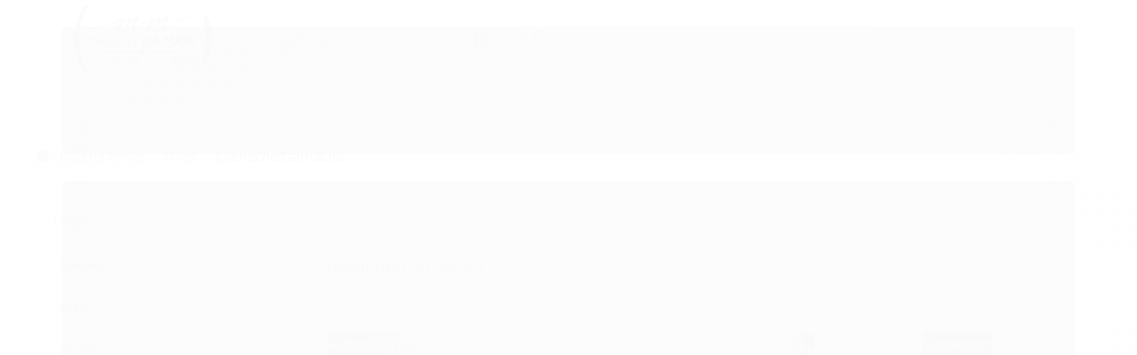

--- FILE ---
content_type: text/html; charset=utf-8
request_url: https://www.maisondamata.com.br/grenachegarnacha-17188405
body_size: 21510
content:

<!DOCTYPE html>
<html lang="pt-br">
  <head>
    <meta charset="utf-8">
    <meta content='width=device-width, initial-scale=1.0, maximum-scale=2.0' name='viewport' />
    <title>
  
    Grenache/Garnacha - Maison da Mata
  
</title>
    <meta http-equiv="X-UA-Compatible" content="IE=edge">
    <meta name="generator" content="Loja Integrada" />

    <link rel="dns-prefetch" href="https://cdn.awsli.com.br/">
    <link rel="preconnect" href="https://cdn.awsli.com.br/">
    <link rel="preconnect" href="https://fonts.googleapis.com">
    <link rel="preconnect" href="https://fonts.gstatic.com" crossorigin>

    
      <meta property="og:url" content="https://www.maisondamata.com.br/grenachegarnacha-17188405" />
      <meta property="og:type" content="website" />
      <meta property="og:site_name" content="Maison da Mata" />
      <meta property="og:locale" content="pt_BR" />
    

    
  
    <script>
      setTimeout(function() {
        if (typeof removePageLoading === 'function') {
          removePageLoading();
        };
      }, 7000);
    </script>
  



    

  

    <link rel="canonical" href="https://www.maisondamata.com.br/grenachegarnacha-17188405" />
  


  <meta property="og:title" content="Maison da Mata" />
  
    <meta property="og:image" content="https://cdn.awsli.com.br/1939/1939160/logo/brand-maison-7cuyocsxa5.jpeg" />
  








  <meta name="robots" content="index, follow" />



    
      
        <link rel="shortcut icon" href="https://cdn.awsli.com.br/1939/1939160/favicon/cde502b156.png" />
      
      <link rel="icon" href="https://cdn.awsli.com.br/1939/1939160/favicon/cde502b156.png" sizes="192x192">
    
    
      <meta name="theme-color" content="#000000">
    

    
      <link rel="stylesheet" href="https://cdn.awsli.com.br/production/static/loja/estrutura/v1/css/all.min.css?v=7d5e897" type="text/css">
    
    <!--[if lte IE 8]><link rel="stylesheet" href="https://cdn.awsli.com.br/production/static/loja/estrutura/v1/css/ie-fix.min.css" type="text/css"><![endif]-->
    <!--[if lte IE 9]><style type="text/css">.lateral-fulbanner { position: relative; }</style><![endif]-->

    
      <link rel="stylesheet" href="https://cdn.awsli.com.br/production/static/loja/estrutura/v1/css/tema-escuro.min.css?v=7d5e897" type="text/css">
    

    
    
      <link href="https://fonts.googleapis.com/css2?family=Open%20Sans:wght@300;400;600;700&display=swap" rel="stylesheet">
    

    
      <link rel="stylesheet" href="https://cdn.awsli.com.br/production/static/loja/estrutura/v1/css/bootstrap-responsive.css?v=7d5e897" type="text/css">
      <link rel="stylesheet" href="https://cdn.awsli.com.br/production/static/loja/estrutura/v1/css/style-responsive.css?v=7d5e897">
    

    <link rel="stylesheet" href="/tema.css?v=20251031-091622">

    

    <script type="text/javascript">
      var LOJA_ID = 1939160;
      var MEDIA_URL = "https://cdn.awsli.com.br/";
      var API_URL_PUBLIC = 'https://api.awsli.com.br/';
      
        var CARRINHO_PRODS = [];
      
      var ENVIO_ESCOLHIDO = 0;
      var ENVIO_ESCOLHIDO_CODE = 0;
      var CONTRATO_INTERNACIONAL = false;
      var CONTRATO_BRAZIL = !CONTRATO_INTERNACIONAL;
      var IS_STORE_ASYNC = true;
      var IS_CLIENTE_ANONIMO = false;
    </script>

    

    <!-- Editor Visual -->
    

    <script>
      

      const isPreview = JSON.parse(sessionStorage.getItem('preview', true));
      if (isPreview) {
        const url = location.href
        location.search === '' && url + (location.search = '?preview=None')
      }
    </script>

    
      <script src="https://cdn.awsli.com.br/production/static/loja/estrutura/v1/js/all.min.js?v=7d5e897"></script>
    
    <!-- HTML5 shim and Respond.js IE8 support of HTML5 elements and media queries -->
    <!--[if lt IE 9]>
      <script src="https://oss.maxcdn.com/html5shiv/3.7.2/html5shiv.min.js"></script>
      <script src="https://oss.maxcdn.com/respond/1.4.2/respond.min.js"></script>
    <![endif]-->

    <link rel="stylesheet" href="https://cdn.awsli.com.br/production/static/loja/estrutura/v1/css/slick.min.css" type="text/css">
    <script src="https://cdn.awsli.com.br/production/static/loja/estrutura/v1/js/slick.min.js?v=7d5e897"></script>
    <link rel="stylesheet" href="https://cdn.awsli.com.br/production/static/css/jquery.fancybox.min.css" type="text/css" />
    <script src="https://cdn.awsli.com.br/production/static/js/jquery/jquery.fancybox.pack.min.js"></script>

    
    
  

  


    

    
<script>
  var url = '/_events/api/setEvent';

  var sendMetrics = function(event, user = {}) {
    var unique_identifier = uuidv4();

    try {
      var data = {
        request: {
          id: unique_identifier,
          environment: 'production'
        },
        store: {
          id: 1939160,
          name: 'Maison da Mata',
          test_account: false,
          has_meta_app: window.has_meta_app ?? false,
          li_search: true
        },
        device: {
          is_mobile: /Mobi/.test(window.navigator.userAgent),
          user_agent: window.navigator.userAgent,
          ip: '###device_ip###'
        },
        page: {
          host: window.location.hostname,
          path: window.location.pathname,
          search: window.location.search,
          type: 'category',
          title: document.title,
          referrer: document.referrer
        },
        timestamp: '###server_timestamp###',
        user_timestamp: new Date().toISOString(),
        event,
        origin: 'store'
      };

      if (window.performance) {
        var [timing] = window.performance.getEntriesByType('navigation');

        data['time'] = {
          server_response: Math.round(timing.responseStart - timing.requestStart)
        };
      }

      var _user = {},
          user_email_cookie = $.cookie('user_email'),
          user_data_cookie = $.cookie('LI-UserData');

      if (user_email_cookie) {
        var user_email = decodeURIComponent(user_email_cookie);

        _user['email'] = user_email;
      }

      if (user_data_cookie) {
        var user_data = JSON.parse(user_data_cookie);

        _user['logged'] = user_data.logged;
        _user['id'] = user_data.id ?? undefined;
      }

      $.each(user, function(key, value) {
        _user[key] = value;
      });

      if (!$.isEmptyObject(_user)) {
        data['user'] = _user;
      }

      try {
        var session_identifier = $.cookie('li_session_identifier');

        if (!session_identifier) {
          session_identifier = uuidv4();
        };

        var expiration_date = new Date();

        expiration_date.setTime(expiration_date.getTime() + (30 * 60 * 1000)); // 30 minutos

        $.cookie('li_session_identifier', session_identifier, {
          expires: expiration_date,
          path: '/'
        });

        data['session'] = {
          id: session_identifier
        };
      } catch (err) { }

      try {
        var user_session_identifier = $.cookie('li_user_session_identifier');

        if (!user_session_identifier) {
          user_session_identifier = uuidv4();

          $.cookie('li_user_session_identifier', user_session_identifier, {
            path: '/'
          });
        };

        data['user_session'] = {
          id: user_session_identifier
        };
      } catch (err) { }

      var _cookies = {},
          fbc = $.cookie('_fbc'),
          fbp = $.cookie('_fbp');

      if (fbc) {
        _cookies['fbc'] = fbc;
      }

      if (fbp) {
        _cookies['fbp'] = fbp;
      }

      if (!$.isEmptyObject(_cookies)) {
        data['session']['cookies'] = _cookies;
      }

      try {
        var ab_test_cookie = $.cookie('li_ab_test_running');

        if (ab_test_cookie) {
          var ab_test = JSON.parse(atob(ab_test_cookie));

          if (ab_test.length) {
            data['store']['ab_test'] = ab_test;
          }
        }
      } catch (err) { }

      var _utm = {};

      $.each(sessionStorage, function(key, value) {
        if (key.startsWith('utm_')) {
          var name = key.split('_')[1];

          _utm[name] = value;
        }
      });

      if (!$.isEmptyObject(_utm)) {
        data['session']['utm'] = _utm;
      }

      var controller = new AbortController();

      setTimeout(function() {
        controller.abort();
      }, 5000);

      fetch(url, {
        keepalive: true,
        method: 'POST',
        headers: {
          'Content-Type': 'application/json'
        },
        body: JSON.stringify({ data }),
        signal: controller.signal
      });
    } catch (err) { }

    return unique_identifier;
  }
</script>

    
<script>
  (function() {
    var initABTestHandler = function() {
      try {
        if ($.cookie('li_ab_test_running')) {
          return
        };
        var running_tests = [];

        
        
        
        

        var running_tests_to_cookie = JSON.stringify(running_tests);
        running_tests_to_cookie = btoa(running_tests_to_cookie);
        $.cookie('li_ab_test_running', running_tests_to_cookie, {
          path: '/'
        });

        
        if (running_tests.length > 0) {
          setTimeout(function() {
            $.ajax({
              url: "/conta/status"
            });
          }, 500);
        };

      } catch (err) { }
    }
    setTimeout(initABTestHandler, 500);
  }());
</script>

    
<script>
  $(function() {
    // Clicar em um produto
    $('.listagem-item').click(function() {
      var row, column;

      var $list = $(this).closest('[data-produtos-linha]'),
          index = $(this).closest('li').index();

      if($list.find('.listagem-linha').length === 1) {
        var productsPerRow = $list.data('produtos-linha');

        row = Math.floor(index / productsPerRow) + 1;
        column = (index % productsPerRow) + 1;
      } else {
        row = $(this).closest('.listagem-linha').index() + 1;
        column = index + 1;
      }

      var body = {
        item_id: $(this).attr('data-id'),
        item_sku: $(this).find('.produto-sku').text(),
        item_name: $(this).find('.nome-produto').text().trim(),
        item_row: row,
        item_column: column
      };

      var eventID = sendMetrics({
        type: 'event',
        name: 'select_product',
        data: body
      });

      $(document).trigger('li_select_product', [eventID, body]);
    });

    // Clicar no "Fale Conosco"
    $('#modalContato').on('show', function() {
      var value = 'Fale Conosco';

      var eventID = sendMetrics({
        type: 'event',
        name: 'start_contact',
        data: { text: value }
      });

      $(document).trigger('li_start_contact', [eventID, value]);
    });

    // Clicar no WhatsApp
    $('.li-whatsapp a').click(function() {
      var value = 'WhatsApp';

      var eventID = sendMetrics({
        type: 'event',
        name: 'start_contact',
        data: { text: value }
      });

      $(document).trigger('li_start_contact', [eventID, value]);
    });

    
      // Visualizar a catálogo
      var eventID = sendMetrics({
        type: 'pageview',
        name: 'view_catalog'
      });

      $(document).trigger('li_view_catalog', [eventID]);

      var params = new URLSearchParams(window.location.search),
          oldParams = document.referrer ? new URL(document.referrer).searchParams : new URLSearchParams();

      // Filtrar produtos
      if(params.has('fq')) {
        var value = params.get('fq');

        if(value !== oldParams.get('fq')) {
          var attribute = value.split(':'),
              body = {
                attribute_name: attribute[0],
                attribute_value: attribute[1]
              };

          var eventID = sendMetrics({
            type: 'event',
            name: 'filter_products',
            data: body
          });

          $(document).trigger('li_filter_products', [eventID, body]);
        }
      }

      // Ordenar produtos
      if(params.has('sort')) {
        var value = params.get('sort');

        if(value !== oldParams.get('sort')) {
          var eventID = sendMetrics({
            type: 'event',
            name: 'sort_products',
            data: { text: value }
          });

          $(document).trigger('li_sort_products', [eventID, value]);
        }
      }

      // Alterar página
      if(params.has('pagina')) {
        var previous_page = oldParams.has('pagina') ? parseInt(oldParams.get('pagina')) : 1,
            next_page = parseInt(params.get('pagina'));

        if(next_page !== previous_page) {
          var body = {
            previous_page,
            next_page
          };

          var eventID = sendMetrics({
            type: 'event',
            name: 'change_page',
            data: body
          });

          $(document).trigger('li_change_page', [eventID, body]);
        }
      }

      
    
  });
</script>


    

    

    
      <link rel="stylesheet" href="/avancado.css?v=20251031-091622" type="text/css" />
    

    

    
  <link rel="manifest" href="/manifest.json" />




  </head>
  <body class="pagina-categoria categoria-17188405 tema-transparente  ">
    <div id="fb-root"></div>
    
  
    <div id="full-page-loading">
      <div class="conteiner" style="height: 100%;">
        <div class="loading-placeholder-content">
          <div class="loading-placeholder-effect loading-placeholder-header"></div>
          <div class="loading-placeholder-effect loading-placeholder-body"></div>
        </div>
      </div>
      <script>
        var is_full_page_loading = true;
        function removePageLoading() {
          if (is_full_page_loading) {
            try {
              $('#full-page-loading').remove();
            } catch(e) {}
            try {
              var div_loading = document.getElementById('full-page-loading');
              if (div_loading) {
                div_loading.remove();
              };
            } catch(e) {}
            is_full_page_loading = false;
          };
        };
        $(function() {
          setTimeout(function() {
            removePageLoading();
          }, 1);
        });
      </script>
      <style>
        #full-page-loading { position: fixed; z-index: 9999999; margin: auto; top: 0; left: 0; bottom: 0; right: 0; }
        #full-page-loading:before { content: ''; display: block; position: fixed; top: 0; left: 0; width: 100%; height: 100%; background: rgba(255, 255, 255, .98); background: radial-gradient(rgba(255, 255, 255, .99), rgba(255, 255, 255, .98)); }
        .loading-placeholder-content { height: 100%; display: flex; flex-direction: column; position: relative; z-index: 1; }
        .loading-placeholder-effect { background-color: #F9F9F9; border-radius: 5px; width: 100%; animation: pulse-loading 1.5s cubic-bezier(0.4, 0, 0.6, 1) infinite; }
        .loading-placeholder-content .loading-placeholder-body { flex-grow: 1; margin-bottom: 30px; }
        .loading-placeholder-content .loading-placeholder-header { height: 20%; min-height: 100px; max-height: 200px; margin: 30px 0; }
        @keyframes pulse-loading{50%{opacity:.3}}
      </style>
    </div>
  



    
      
        




<div class="barra-inicial fundo-secundario">
  <div class="conteiner">
    <div class="row-fluid">
      <div class="lista-redes span3 hidden-phone">
        
          <ul>
            
            
            
            
            
              <li>
                <a href="https://instagram.com/maisondamataloja" target="_blank" aria-label="Siga nos no Instagram"><i class="icon-instagram"></i></a>
              </li>
            
            
            
          </ul>
        
      </div>
      <div class="canais-contato span9">
        <ul>
          <li class="hidden-phone">
            <a href="#modalContato" data-toggle="modal" data-target="#modalContato">
              <i class="icon-comment"></i>
              Fale Conosco
            </a>
          </li>
          
            <li>
              <span>
                <i class="icon-phone"></i>Telefone: (32) 99839-1377
              </span>
            </li>
          
          
            <li class="tel-whatsapp">
              <span>
                <i class="fa fa-whatsapp"></i>Whatsapp: (32) 99839-1377
              </span>
            </li>
          
          
        </ul>
      </div>
    </div>
  </div>
</div>

      
    

    <div class="conteiner-principal">
      
        
          
<div id="cabecalho">

  <div class="atalhos-mobile visible-phone fundo-secundario borda-principal">
    <ul>

      <li><a href="https://www.maisondamata.com.br/" class="icon-home"> </a></li>
      
      <li class="fundo-principal"><a href="https://www.maisondamata.com.br/carrinho/index" class="icon-shopping-cart"> </a></li>
      
      
        <li class="menu-user-logged" style="display: none;"><a href="https://www.maisondamata.com.br/conta/logout" class="icon-signout menu-user-logout"> </a></li>
      
      
      <li><a href="https://www.maisondamata.com.br/conta/index" class="icon-user"> </a></li>
      
      <li class="vazia"><span>&nbsp;</span></li>

    </ul>
  </div>

  <div class="conteiner">
    <div class="row-fluid">
      <div class="span3">
        <h2 class="logo cor-secundaria">
          <a href="https://www.maisondamata.com.br/" title="Maison da Mata">
            
            <img src="https://cdn.awsli.com.br/400x300/1939/1939160/logo/brand-maison-7cuyocsxa5.jpeg" alt="Maison da Mata" />
            
          </a>
        </h2>


      </div>

      <div class="conteudo-topo span9">
        <div class="superior row-fluid hidden-phone">
          <div class="span8">
            
              
                <div class="btn-group menu-user-logged" style="display: none;">
                  <a href="https://www.maisondamata.com.br/conta/index" class="botao secundario pequeno dropdown-toggle" data-toggle="dropdown">
                    Olá, <span class="menu-user-name"></span>
                    <span class="icon-chevron-down"></span>
                  </a>
                  <ul class="dropdown-menu">
                    <li>
                      <a href="https://www.maisondamata.com.br/conta/index" title="Minha conta">Minha conta</a>
                    </li>
                    
                      <li>
                        <a href="https://www.maisondamata.com.br/conta/pedido/listar" title="Minha conta">Meus pedidos</a>
                      </li>
                    
                    <li>
                      <a href="https://www.maisondamata.com.br/conta/favorito/listar" title="Meus favoritos">Meus favoritos</a>
                    </li>
                    <li>
                      <a href="https://www.maisondamata.com.br/conta/logout" title="Sair" class="menu-user-logout">Sair</a>
                    </li>
                  </ul>
                </div>
              
              
                <a href="https://www.maisondamata.com.br/conta/login" class="bem-vindo cor-secundaria menu-user-welcome">
                  Bem-vindo, <span class="cor-principal">identifique-se</span> para fazer pedidos
                </a>
              
            
          </div>
          <div class="span4">
            <ul class="acoes-conta borda-alpha">
              
                <li>
                  <i class="icon-list fundo-principal"></i>
                  <a href="https://www.maisondamata.com.br/conta/pedido/listar" class="cor-secundaria">Meus Pedidos</a>
                </li>
              
              
                <li>
                  <i class="icon-user fundo-principal"></i>
                  <a href="https://www.maisondamata.com.br/conta/index" class="cor-secundaria">Minha Conta</a>
                </li>
              
            </ul>
          </div>
        </div>

        <div class="inferior row-fluid ">
          <div class="span8 busca-mobile">
            <a href="javascript:;" class="atalho-menu visible-phone icon-th botao principal"> </a>

            <div class="busca borda-alpha">
              <form id="form-buscar" action="/buscar" method="get">
                <input id="auto-complete" type="text" name="q" placeholder="Digite o que você procura" value="" autocomplete="off" maxlength="255" />
                <button class="botao botao-busca icon-search fundo-secundario" aria-label="Buscar"></button>
              </form>
            </div>

          </div>

          
            <div class="span4 hidden-phone">
              

  <div class="carrinho vazio">
    
      <a href="https://www.maisondamata.com.br/carrinho/index">
        <i class="icon-shopping-cart fundo-principal"></i>
        <strong class="qtd-carrinho titulo cor-secundaria" style="display: none;">0</strong>
        <span style="display: none;">
          
            <b class="titulo cor-secundaria"><span>Meu Carrinho</span></b>
          
          <span class="cor-secundaria">Produtos adicionados</span>
        </span>
        
          <span class="titulo cor-secundaria vazio-text">Carrinho vazio</span>
        
      </a>
    
    <div class="carrinho-interno-ajax"></div>
  </div>
  
<div class="minicart-placeholder" style="display: none;">
  <div class="carrinho-interno borda-principal">
    <ul>
      <li class="minicart-item-modelo">
        
          <div class="preco-produto com-promocao destaque-parcela ">
            <div>
              <s class="preco-venda">
                R$ --PRODUTO_PRECO_DE--
              </s>
              <strong class="preco-promocional cor-principal">
                R$ --PRODUTO_PRECO_POR--
              </strong>
            </div>
          </div>
        
        <a data-href="--PRODUTO_URL--" class="imagem-produto">
          <img data-src="https://cdn.awsli.com.br/64x64/--PRODUTO_IMAGEM--" alt="--PRODUTO_NOME--" />
        </a>
        <a data-href="--PRODUTO_URL--" class="nome-produto cor-secundaria">
          --PRODUTO_NOME--
        </a>
        <div class="produto-sku hide">--PRODUTO_SKU--</div>
      </li>
    </ul>
    <div class="carrinho-rodape">
      <span class="carrinho-info">
        
          <i>--CARRINHO_QUANTIDADE-- produto no carrinho</i>
        
        
          
            <span class="carrino-total">
              Total: <strong class="titulo cor-principal">R$ --CARRINHO_TOTAL_ITENS--</strong>
            </span>
          
        
      </span>
      <a href="https://www.maisondamata.com.br/carrinho/index" class="botao principal">
        
          <i class="icon-shopping-cart"></i>Ir para o carrinho
        
      </a>
    </div>
  </div>
</div>



            </div>
          
        </div>

      </div>
    </div>
    


  
    
      
<div class="menu superior">
  <ul class="nivel-um">
    


    


    
      <li class="categoria-id-16664127 com-filho borda-principal">
        <a href="https://www.maisondamata.com.br/diversos" title="Confraria">
          <strong class="titulo cor-secundaria">Confraria</strong>
          
            <i class="icon-chevron-down fundo-secundario"></i>
          
        </a>
        
          <ul class="nivel-dois borda-alpha">
            

  <li class="categoria-id-22819022 ">
    <a href="https://www.maisondamata.com.br/confraria-maison-da-mata-22819022" title="Confraria Maison da Mata">
      
      Confraria Maison da Mata
    </a>
    
  </li>


          </ul>
        
      </li>
    
      <li class="categoria-id-17985249 com-filho borda-principal">
        <a href="https://www.maisondamata.com.br/espaco-premium" title="Espaço Premium">
          <strong class="titulo cor-secundaria">Espaço Premium</strong>
          
            <i class="icon-chevron-down fundo-secundario"></i>
          
        </a>
        
          <ul class="nivel-dois borda-alpha">
            

  <li class="categoria-id-22807374 ">
    <a href="https://www.maisondamata.com.br/confraria-maison-da-mata-22807374" title="Espaço Premium">
      
      Espaço Premium
    </a>
    
  </li>


          </ul>
        
      </li>
    
      <li class="categoria-id-13876880 com-filho borda-principal">
        <a href="https://www.maisondamata.com.br/pais" title="País">
          <strong class="titulo cor-secundaria">País</strong>
          
            <i class="icon-chevron-down fundo-secundario"></i>
          
        </a>
        
          <ul class="nivel-dois borda-alpha">
            

  <li class="categoria-id-13876884 ">
    <a href="https://www.maisondamata.com.br/africa-do-sul-13876884" title="Africa do Sul">
      
      Africa do Sul
    </a>
    
  </li>

  <li class="categoria-id-13876886 ">
    <a href="https://www.maisondamata.com.br/argentina-13876886" title="Argentina">
      
      Argentina
    </a>
    
  </li>

  <li class="categoria-id-13876918 ">
    <a href="https://www.maisondamata.com.br/brasil-13876918" title="Brasil">
      
      Brasil
    </a>
    
  </li>

  <li class="categoria-id-13876952 ">
    <a href="https://www.maisondamata.com.br/bulgaria" title=" Bulgária">
      
       Bulgária
    </a>
    
  </li>

  <li class="categoria-id-16619559 ">
    <a href="https://www.maisondamata.com.br/chile-16619559" title="Chile">
      
      Chile
    </a>
    
  </li>

  <li class="categoria-id-13876919 ">
    <a href="https://www.maisondamata.com.br/espanha-13876919" title="Espanha">
      
      Espanha
    </a>
    
  </li>

  <li class="categoria-id-16619760 ">
    <a href="https://www.maisondamata.com.br/eua-california-16619760" title="EUA, Califórnia">
      
      EUA, Califórnia
    </a>
    
  </li>

  <li class="categoria-id-13876931 ">
    <a href="https://www.maisondamata.com.br/franca" title="França">
      
      França
    </a>
    
  </li>

  <li class="categoria-id-13876955 ">
    <a href="https://www.maisondamata.com.br/italia-13876955" title="Itália">
      
      Itália
    </a>
    
  </li>

  <li class="categoria-id-13876984 ">
    <a href="https://www.maisondamata.com.br/libano-13876984" title=" Líbano">
      
       Líbano
    </a>
    
  </li>

  <li class="categoria-id-23737949 ">
    <a href="https://www.maisondamata.com.br/nova-zelandia" title="Nova Zelândia">
      
      Nova Zelândia
    </a>
    
  </li>

  <li class="categoria-id-13876987 ">
    <a href="https://www.maisondamata.com.br/portugal-13876987" title="Portugal">
      
      Portugal
    </a>
    
  </li>

  <li class="categoria-id-13877001 ">
    <a href="https://www.maisondamata.com.br/uruguai-13877001" title="Uruguai">
      
      Uruguai
    </a>
    
  </li>


          </ul>
        
      </li>
    
      <li class="categoria-id-13876422 com-filho borda-principal">
        <a href="https://www.maisondamata.com.br/tipo" title="Tipo">
          <strong class="titulo cor-secundaria">Tipo</strong>
          
            <i class="icon-chevron-down fundo-secundario"></i>
          
        </a>
        
          <ul class="nivel-dois borda-alpha">
            

  <li class="categoria-id-22819026 ">
    <a href="https://www.maisondamata.com.br/acessorios-22819026" title="Acessórios">
      
      Acessórios
    </a>
    
  </li>

  <li class="categoria-id-13877041 ">
    <a href="https://www.maisondamata.com.br/branco-13877041" title="Branco">
      
      Branco
    </a>
    
  </li>

  <li class="categoria-id-23703864 ">
    <a href="https://www.maisondamata.com.br/clarete" title="Clarete">
      
      Clarete
    </a>
    
  </li>

  <li class="categoria-id-23052176 ">
    <a href="https://www.maisondamata.com.br/dia-a-dia-23052176" title="Dia a dia">
      
      Dia a dia
    </a>
    
  </li>

  <li class="categoria-id-13877053 ">
    <a href="https://www.maisondamata.com.br/espumantes-13877053" title=" Espumantes">
      
       Espumantes
    </a>
    
  </li>

  <li class="categoria-id-22827779 ">
    <a href="https://www.maisondamata.com.br/fortificados-22827779" title="Fortificados">
      
      Fortificados
    </a>
    
  </li>

  <li class="categoria-id-17252683 ">
    <a href="https://www.maisondamata.com.br/promocao" title="Promoção">
      
      Promoção
    </a>
    
  </li>

  <li class="categoria-id-13877035 ">
    <a href="https://www.maisondamata.com.br/rose" title="Rosé">
      
      Rosé
    </a>
    
  </li>

  <li class="categoria-id-13876428 ">
    <a href="https://www.maisondamata.com.br/tinto" title="Tinto ">
      
      Tinto 
    </a>
    
  </li>


          </ul>
        
      </li>
    
      <li class="categoria-id-13876658 com-filho borda-principal">
        <a href="https://www.maisondamata.com.br/uvas" title="Uvas">
          <strong class="titulo cor-secundaria">Uvas</strong>
          
            <i class="icon-chevron-down fundo-secundario"></i>
          
        </a>
        
          <ul class="nivel-dois borda-alpha">
            

  <li class="categoria-id-23790348 ">
    <a href="https://www.maisondamata.com.br/aglianico" title="Aglianico">
      
      Aglianico
    </a>
    
  </li>

  <li class="categoria-id-23298692 ">
    <a href="https://www.maisondamata.com.br/airen-23298692" title="Airén">
      
      Airén
    </a>
    
  </li>

  <li class="categoria-id-13877080 ">
    <a href="https://www.maisondamata.com.br/albarino" title="Albariño">
      
      Albariño
    </a>
    
  </li>

  <li class="categoria-id-17379697 ">
    <a href="https://www.maisondamata.com.br/alfrocheiro-17379697" title="Alfrocheiro">
      
      Alfrocheiro
    </a>
    
  </li>

  <li class="categoria-id-13877084 ">
    <a href="https://www.maisondamata.com.br/alicante-bouschet" title="Alicante Bouschet">
      
      Alicante Bouschet
    </a>
    
  </li>

  <li class="categoria-id-18328597 ">
    <a href="https://www.maisondamata.com.br/alvarinho-18328597" title="Alvarinho">
      
      Alvarinho
    </a>
    
  </li>

  <li class="categoria-id-17188367 ">
    <a href="https://www.maisondamata.com.br/antao-vaz-17188367" title="Antão Vaz">
      
      Antão Vaz
    </a>
    
  </li>

  <li class="categoria-id-17186301 ">
    <a href="https://www.maisondamata.com.br/aragonez-17186301" title="Aragonêz">
      
      Aragonêz
    </a>
    
  </li>

  <li class="categoria-id-17188370 ">
    <a href="https://www.maisondamata.com.br/arinto-17188370" title="Arinto">
      
      Arinto
    </a>
    
  </li>

  <li class="categoria-id-16622572 ">
    <a href="https://www.maisondamata.com.br/assemblage-16622572" title="Assemblage">
      
      Assemblage
    </a>
    
  </li>

  <li class="categoria-id-23206771 ">
    <a href="https://www.maisondamata.com.br/azal-23206771" title="Azal">
      
      Azal
    </a>
    
  </li>

  <li class="categoria-id-17191205 ">
    <a href="https://www.maisondamata.com.br/baga-17191205" title="Baga">
      
      Baga
    </a>
    
  </li>

  <li class="categoria-id-17947377 ">
    <a href="https://www.maisondamata.com.br/barbera-17947377" title="Barbera">
      
      Barbera
    </a>
    
  </li>

  <li class="categoria-id-17190677 ">
    <a href="https://www.maisondamata.com.br/bical-17190677" title="Bical">
      
      Bical
    </a>
    
  </li>

  <li class="categoria-id-20826831 ">
    <a href="https://www.maisondamata.com.br/bobal-20826831" title="Bobal">
      
      Bobal
    </a>
    
  </li>

  <li class="categoria-id-13877116 ">
    <a href="https://www.maisondamata.com.br/bonarda" title=" Bonarda">
      
       Bonarda
    </a>
    
  </li>

  <li class="categoria-id-13877118 ">
    <a href="https://www.maisondamata.com.br/cabernet-franc" title="Cabernet Franc">
      
      Cabernet Franc
    </a>
    
  </li>

  <li class="categoria-id-13877128 ">
    <a href="https://www.maisondamata.com.br/cabernet-sauvignon" title="Cabernet Sauvignon">
      
      Cabernet Sauvignon
    </a>
    
  </li>

  <li class="categoria-id-16894486 ">
    <a href="https://www.maisondamata.com.br/carignan-16894486" title="Carignan">
      
      Carignan
    </a>
    
  </li>

  <li class="categoria-id-17703185 ">
    <a href="https://www.maisondamata.com.br/carmenere-17703185" title="Carmenère">
      
      Carmenère
    </a>
    
  </li>

  <li class="categoria-id-17191206 ">
    <a href="https://www.maisondamata.com.br/castelao-17191206" title="Castelão">
      
      Castelão
    </a>
    
  </li>

  <li class="categoria-id-19578307 ">
    <a href="https://www.maisondamata.com.br/catarratto-19578307" title="Catarratto">
      
      Catarratto
    </a>
    
  </li>

  <li class="categoria-id-22758726 ">
    <a href="https://www.maisondamata.com.br/cerceal-branco-22758726" title="Cerceal-Branco">
      
      Cerceal-Branco
    </a>
    
  </li>

  <li class="categoria-id-13877155 ">
    <a href="https://www.maisondamata.com.br/chardonnay-13877155" title="Chardonnay">
      
      Chardonnay
    </a>
    
  </li>

  <li class="categoria-id-23685845 ">
    <a href="https://www.maisondamata.com.br/chasselas" title="Chasselas">
      
      Chasselas
    </a>
    
  </li>

  <li class="categoria-id-13877163 ">
    <a href="https://www.maisondamata.com.br/chenin-blanc-13877163" title="Chenin Blanc">
      
      Chenin Blanc
    </a>
    
  </li>

  <li class="categoria-id-18086805 ">
    <a href="https://www.maisondamata.com.br/cinsault-18086805" title="Cinsault">
      
      Cinsault
    </a>
    
  </li>

  <li class="categoria-id-23688533 ">
    <a href="https://www.maisondamata.com.br/criolla-grande" title="Criolla Grande">
      
      Criolla Grande
    </a>
    
  </li>

  <li class="categoria-id-17947368 ">
    <a href="https://www.maisondamata.com.br/dolcetto-17947368" title="Dolcetto">
      
      Dolcetto
    </a>
    
  </li>

  <li class="categoria-id-22758725 ">
    <a href="https://www.maisondamata.com.br/encruzado-22758725" title="Encruzado">
      
      Encruzado
    </a>
    
  </li>

  <li class="categoria-id-17394892 ">
    <a href="https://www.maisondamata.com.br/fernao-pires-17394892" title="Fernão Pires">
      
      Fernão Pires
    </a>
    
  </li>

  <li class="categoria-id-16622152 ">
    <a href="https://www.maisondamata.com.br/fiano-16622152" title="Fiano">
      
      Fiano
    </a>
    
  </li>

  <li class="categoria-id-13877191 ">
    <a href="https://www.maisondamata.com.br/gamay" title="Gamay">
      
      Gamay
    </a>
    
  </li>

  <li class="categoria-id-18327024 ">
    <a href="https://www.maisondamata.com.br/garnacha-blanca-18327024" title="Garnacha Blanca">
      
      Garnacha Blanca
    </a>
    
  </li>

  <li class="categoria-id-13877193 ">
    <a href="https://www.maisondamata.com.br/gewurztraminer-13877193" title="Gewürztraminer">
      
      Gewürztraminer
    </a>
    
  </li>

  <li class="categoria-id-23703551 ">
    <a href="https://www.maisondamata.com.br/graciano" title="Graciano">
      
      Graciano
    </a>
    
  </li>

  <li class="categoria-id-17188405 ">
    <a href="https://www.maisondamata.com.br/grenachegarnacha-17188405" title="Grenache/Garnacha">
      
      Grenache/Garnacha
    </a>
    
  </li>

  <li class="categoria-id-23298591 ">
    <a href="https://www.maisondamata.com.br/gros-manseng-23298591" title="Gros Manseng">
      
      Gros Manseng
    </a>
    
  </li>

  <li class="categoria-id-18197815 ">
    <a href="https://www.maisondamata.com.br/jaen-18197815" title="Jaen">
      
      Jaen
    </a>
    
  </li>

  <li class="categoria-id-23790275 ">
    <a href="https://www.maisondamata.com.br/lacrima-di-morro-dalba" title="Lacrima di Morro D&#39;Alba">
      
      Lacrima di Morro D&#39;Alba
    </a>
    
  </li>

  <li class="categoria-id-18686187 ">
    <a href="https://www.maisondamata.com.br/loureiro-18686187" title="Loureiro">
      
      Loureiro
    </a>
    
  </li>

  <li class="categoria-id-20828443 ">
    <a href="https://www.maisondamata.com.br/macabeo-20828443" title="Macabeo">
      
      Macabeo
    </a>
    
  </li>

  <li class="categoria-id-13877219 ">
    <a href="https://www.maisondamata.com.br/malbec-13877219" title="Malbec">
      
      Malbec
    </a>
    
  </li>

  <li class="categoria-id-22758727 ">
    <a href="https://www.maisondamata.com.br/malvasia-fina-22758727" title="Malvasia-Fina">
      
      Malvasia-Fina
    </a>
    
  </li>

  <li class="categoria-id-17985593 ">
    <a href="https://www.maisondamata.com.br/malvasia-nera-17985593" title="Malvasia Nera">
      
      Malvasia Nera
    </a>
    
  </li>

  <li class="categoria-id-17190680 ">
    <a href="https://www.maisondamata.com.br/maria-gomes-17190680" title="Maria Gomes">
      
      Maria Gomes
    </a>
    
  </li>

  <li class="categoria-id-13877224 ">
    <a href="https://www.maisondamata.com.br/marsanne-13877224" title="Marsanne">
      
      Marsanne
    </a>
    
  </li>

  <li class="categoria-id-13877231 ">
    <a href="https://www.maisondamata.com.br/marselan-13877231" title="Marselan">
      
      Marselan
    </a>
    
  </li>

  <li class="categoria-id-23685822 ">
    <a href="https://www.maisondamata.com.br/melon-de-bourgogne" title="Melon de Bourgogne">
      
      Melon de Bourgogne
    </a>
    
  </li>

  <li class="categoria-id-13877233 ">
    <a href="https://www.maisondamata.com.br/merlot-13877233" title="Merlot">
      
      Merlot
    </a>
    
  </li>

  <li class="categoria-id-17660753 ">
    <a href="https://www.maisondamata.com.br/montepulciano-17660753" title="Montepulciano">
      
      Montepulciano
    </a>
    
  </li>

  <li class="categoria-id-23688534 ">
    <a href="https://www.maisondamata.com.br/moscatel-rosado" title="Moscatel Rosado">
      
      Moscatel Rosado
    </a>
    
  </li>

  <li class="categoria-id-23709818 ">
    <a href="https://www.maisondamata.com.br/mourvedre" title="Mourvèdre">
      
      Mourvèdre
    </a>
    
  </li>

  <li class="categoria-id-13877265 ">
    <a href="https://www.maisondamata.com.br/nebbiolo-13877265" title="Nebbiolo">
      
      Nebbiolo
    </a>
    
  </li>

  <li class="categoria-id-17985592 ">
    <a href="https://www.maisondamata.com.br/negroamaro-17985592" title="Negroamaro">
      
      Negroamaro
    </a>
    
  </li>

  <li class="categoria-id-23688589 ">
    <a href="https://www.maisondamata.com.br/nerello-cappuccio" title="Nerello Cappuccio">
      
      Nerello Cappuccio
    </a>
    
  </li>

  <li class="categoria-id-18326321 ">
    <a href="https://www.maisondamata.com.br/nerello-mascalese-18326321" title="Nerello Mascalese">
      
      Nerello Mascalese
    </a>
    
  </li>

  <li class="categoria-id-13877268 ">
    <a href="https://www.maisondamata.com.br/nero-davola-13877268" title="Nero D’Ávola">
      
      Nero D’Ávola
    </a>
    
  </li>

  <li class="categoria-id-22586531 ">
    <a href="https://www.maisondamata.com.br/parraleta-22586531" title="Parraleta">
      
      Parraleta
    </a>
    
  </li>

  <li class="categoria-id-22843200 ">
    <a href="https://www.maisondamata.com.br/pecorino-22843200" title="Pecorino">
      
      Pecorino
    </a>
    
  </li>

  <li class="categoria-id-23688536 ">
    <a href="https://www.maisondamata.com.br/pedro-gimenez" title="Pedro Giménez">
      
      Pedro Giménez
    </a>
    
  </li>

  <li class="categoria-id-13877271 ">
    <a href="https://www.maisondamata.com.br/petit-verdot-13877271" title=" Petit Verdot">
      
       Petit Verdot
    </a>
    
  </li>

  <li class="categoria-id-13877272 ">
    <a href="https://www.maisondamata.com.br/pinot-grigio-13877272" title="Pinot Grigio">
      
      Pinot Grigio
    </a>
    
  </li>

  <li class="categoria-id-13877305 ">
    <a href="https://www.maisondamata.com.br/pinot-noir-13877305" title="Pinot Noir">
      
      Pinot Noir
    </a>
    
  </li>

  <li class="categoria-id-16619546 ">
    <a href="https://www.maisondamata.com.br/primitivo-16619546" title="Primitivo">
      
      Primitivo
    </a>
    
  </li>

  <li class="categoria-id-17252927 ">
    <a href="https://www.maisondamata.com.br/prosecco-glera-17252927" title="Prosecco / Glera">
      
      Prosecco / Glera
    </a>
    
  </li>

  <li class="categoria-id-16894680 ">
    <a href="https://www.maisondamata.com.br/red-blend-16894680" title="Red Blend">
      
      Red Blend
    </a>
    
  </li>

  <li class="categoria-id-23054196 ">
    <a href="https://www.maisondamata.com.br/refosco-23054196" title="Refosco">
      
      Refosco
    </a>
    
  </li>

  <li class="categoria-id-23057629 ">
    <a href="https://www.maisondamata.com.br/ribolla-gialla-23057629" title="Ribolla Gialla">
      
      Ribolla Gialla
    </a>
    
  </li>

  <li class="categoria-id-13877306 ">
    <a href="https://www.maisondamata.com.br/riesling-13877306" title="Riesling">
      
      Riesling
    </a>
    
  </li>

  <li class="categoria-id-17188369 ">
    <a href="https://www.maisondamata.com.br/roupeiro-17188369" title="Roupeiro">
      
      Roupeiro
    </a>
    
  </li>

  <li class="categoria-id-23764594 ">
    <a href="https://www.maisondamata.com.br/roussane" title="Roussane">
      
      Roussane
    </a>
    
  </li>

  <li class="categoria-id-23764595 ">
    <a href="https://www.maisondamata.com.br/roussanne" title="Roussanne">
      
      Roussanne
    </a>
    
  </li>

  <li class="categoria-id-13877337 ">
    <a href="https://www.maisondamata.com.br/sangiovese-13877337" title="Sangiovese">
      
      Sangiovese
    </a>
    
  </li>

  <li class="categoria-id-22841955 ">
    <a href="https://www.maisondamata.com.br/sangiovese-grosso-22841955" title="Sangiovese Grosso">
      
      Sangiovese Grosso
    </a>
    
  </li>

  <li class="categoria-id-13877339 ">
    <a href="https://www.maisondamata.com.br/sauvignon-blanc-13877339" title="Sauvignon Blanc">
      
      Sauvignon Blanc
    </a>
    
  </li>

  <li class="categoria-id-13877341 ">
    <a href="https://www.maisondamata.com.br/syrah" title="Syrah">
      
      Syrah
    </a>
    
  </li>

  <li class="categoria-id-16619946 ">
    <a href="https://www.maisondamata.com.br/tannat-16619946" title="Tannat">
      
      Tannat
    </a>
    
  </li>

  <li class="categoria-id-13877362 ">
    <a href="https://www.maisondamata.com.br/tempranillo" title="Tempranillo">
      
      Tempranillo
    </a>
    
  </li>

  <li class="categoria-id-16619758 ">
    <a href="https://www.maisondamata.com.br/teroldego-16619758" title="Teroldego">
      
      Teroldego
    </a>
    
  </li>

  <li class="categoria-id-17186680 ">
    <a href="https://www.maisondamata.com.br/tinta-amarela-17186680" title="Tinta Amarela">
      
      Tinta Amarela
    </a>
    
  </li>

  <li class="categoria-id-17186679 ">
    <a href="https://www.maisondamata.com.br/tinta-barroca-17186679" title="Tinta Barroca">
      
      Tinta Barroca
    </a>
    
  </li>

  <li class="categoria-id-18327043 ">
    <a href="https://www.maisondamata.com.br/tinta-de-toro-18327043" title="Tinta de Toro">
      
      Tinta de Toro
    </a>
    
  </li>

  <li class="categoria-id-17186675 ">
    <a href="https://www.maisondamata.com.br/tinta-roriz-17186675" title="Tinta Roriz">
      
      Tinta Roriz
    </a>
    
  </li>

  <li class="categoria-id-16619635 ">
    <a href="https://www.maisondamata.com.br/torrontes-16619635" title="Torrontés">
      
      Torrontés
    </a>
    
  </li>

  <li class="categoria-id-23688537 ">
    <a href="https://www.maisondamata.com.br/torrontes-sanjuanino" title="Torrontés Sanjuanino">
      
      Torrontés Sanjuanino
    </a>
    
  </li>

  <li class="categoria-id-17186677 ">
    <a href="https://www.maisondamata.com.br/touriga-franca-17186677" title="Touriga Franca">
      
      Touriga Franca
    </a>
    
  </li>

  <li class="categoria-id-13877374 ">
    <a href="https://www.maisondamata.com.br/touriga-nacional" title="Touriga Nacional">
      
      Touriga Nacional
    </a>
    
  </li>

  <li class="categoria-id-23057525 ">
    <a href="https://www.maisondamata.com.br/trajadura-23057525" title="Trajadura">
      
      Trajadura
    </a>
    
  </li>

  <li class="categoria-id-17186300 ">
    <a href="https://www.maisondamata.com.br/trincadeira-17186300" title="Trincadeira">
      
      Trincadeira
    </a>
    
  </li>

  <li class="categoria-id-19504674 ">
    <a href="https://www.maisondamata.com.br/verdejo-19504674" title="Verdejo">
      
      Verdejo
    </a>
    
  </li>

  <li class="categoria-id-17394890 ">
    <a href="https://www.maisondamata.com.br/verdelho-17394890" title="Verdelho">
      
      Verdelho
    </a>
    
  </li>

  <li class="categoria-id-13877379 ">
    <a href="https://www.maisondamata.com.br/viognier-13877379" title=" Viognier">
      
       Viognier
    </a>
    
  </li>

  <li class="categoria-id-16918736 ">
    <a href="https://www.maisondamata.com.br/white-blend-16918736" title="White Blend">
      
      White Blend
    </a>
    
  </li>


          </ul>
        
      </li>
    
  </ul>
</div>

    
  


  </div>
  <span id="delimitadorBarra"></span>
</div>

          

  


        
      

      
  


      <div id="corpo">
        <div class="conteiner">
          

          
  
<div class="breadcrumbs borda-alpha ">
  <ul>
    
      <li><a href="https://www.maisondamata.com.br/"><i class="icon-home"></i>Página inicial</a></li>
    

    
      


  
    <li>
      <a href="https://www.maisondamata.com.br/uvas">Uvas</a>
    </li>
  



  <li>
    
      <strong class="cor-secundaria">Grenache/Garnacha</strong>
    
  </li>


    
    
    

    
  </ul>
</div>



          
            <div class="secao-principal row-fluid sem-coluna">
              

                
                  
  <div class="coluna span3 ">
    
      

 <script>
$(document).ready(function() {
  const configuracao = {
    exibirDescricaoCategoria: false,
    posicaoDescricaoCategoria: 'default'
  };
  
  // Função para gerenciar layout responsivo
  function ajustarLayoutResponsivo() {
    const isMobile = $(window).width() <= 768;
    const $coluna = $('.row-fluid .coluna');
    const $descricaoCategoria = $('.categoria-descricao');
    
    if (configuracao.exibirDescricaoCategoria) {
      if (isMobile) {
        $coluna.css('display', 'block'); // Sobrescreve o 'display: none' do CSS com 'display: block'
        $coluna.find('.newsletter, .filtro-coluna').addClass('hidden');
        
        // Ajustar posição da descrição de categoria apenas se for footer
        if (configuracao.posicaoDescricaoCategoria === 'footer') {
          $descricaoCategoria.appendTo('.rodape');
        }
      } else {
        $coluna.css('display', ''); // Remove o inline style, permitindo que o CSS padrão seja aplicado
       
        
        // Reposicionar a descrição da categoria para non-mobile
        if (configuracao.posicaoDescricaoCategoria === 'footer') {
          setTimeout(function() {
            const $colunaEsquerda = $('.coluna.span3.esquerda');
            if ($colunaEsquerda.length) {
              $descricaoCategoria.appendTo($colunaEsquerda);
            } else {
              console.error('Elemento .coluna.span3.esquerda não encontrado no DOM');
            }
          }, 100);
        }
      }
      } else if (isMobile) {
        // Se não exibir descrição categoria em mobile, certifica-se que a coluna está escondida
        $coluna.css('display', '');
      }
  }
  
  // Função para gerenciar descrição resumida/completa
  function inicializarDescricaoExpandivel() {
    const $descricaoResumida = $('.descricao-resumida');
    const $descricaoCompleta = $('.descricao-completa');
    const $botaoVejaMais = $('.botao-veja-mais');
    
    // Verificar se as descrições são iguais
    if ($descricaoResumida.html() === $descricaoCompleta.html()) {
      $botaoVejaMais.hide();
      return;
    }
    
    // Configurar o botão de expandir/recolher
    $botaoVejaMais.on('click', function() {
      const $botao = $(this);
      const $container = $botao.closest('.descricao-container');
      const $resumida = $container.find('.descricao-resumida');
      const $completa = $container.find('.descricao-completa');
      
      const expandido = $botao.hasClass('expandido');
      
      // Toggle entre descrição resumida e completa
      if (!expandido) {
        // Mostrar descrição completa
        $resumida.hide();
        $completa.show();
      } else {
        // Mostrar descrição resumida
        $resumida.show();
        $completa.hide();
      }
      
      // Atualizar estado do botão
      $botao
        .toggleClass('expandido', !expandido)
        .text(!expandido ? 'Recolher' : 'Veja Mais')
        .attr('aria-expanded', (!expandido).toString());
    });
  }
  
  // Inicializar funcionalidades
  
  inicializarDescricaoExpandivel();
});
</script> 

<div class="menu lateral">

  <ul class="nivel-um">

    

      
    

      
    

      
    

      
    

      

        <li class="categoria-id-13876658 com-filho   borda-principal">
          <a href="https://www.maisondamata.com.br/uvas" title="Uvas">
            
              <i class="icon-chevron-down fundo-secundario"></i>
            
            <strong class="titulo cor-secundaria">Uvas</strong>
          </a>
          
            <ul class="nivel-dois borda-alpha">
              

  <li class="categoria-id-23790348   ">
    <a href="https://www.maisondamata.com.br/aglianico" title="Aglianico">
      
      Aglianico
    </a>
    
  </li>

  <li class="categoria-id-23298692   ">
    <a href="https://www.maisondamata.com.br/airen-23298692" title="Airén">
      
      Airén
    </a>
    
  </li>

  <li class="categoria-id-13877080   ">
    <a href="https://www.maisondamata.com.br/albarino" title="Albariño">
      
      Albariño
    </a>
    
  </li>

  <li class="categoria-id-17379697   ">
    <a href="https://www.maisondamata.com.br/alfrocheiro-17379697" title="Alfrocheiro">
      
      Alfrocheiro
    </a>
    
  </li>

  <li class="categoria-id-13877084   ">
    <a href="https://www.maisondamata.com.br/alicante-bouschet" title="Alicante Bouschet">
      
      Alicante Bouschet
    </a>
    
  </li>

  <li class="categoria-id-18328597   ">
    <a href="https://www.maisondamata.com.br/alvarinho-18328597" title="Alvarinho">
      
      Alvarinho
    </a>
    
  </li>

  <li class="categoria-id-17188367   ">
    <a href="https://www.maisondamata.com.br/antao-vaz-17188367" title="Antão Vaz">
      
      Antão Vaz
    </a>
    
  </li>

  <li class="categoria-id-17186301   ">
    <a href="https://www.maisondamata.com.br/aragonez-17186301" title="Aragonêz">
      
      Aragonêz
    </a>
    
  </li>

  <li class="categoria-id-17188370   ">
    <a href="https://www.maisondamata.com.br/arinto-17188370" title="Arinto">
      
      Arinto
    </a>
    
  </li>

  <li class="categoria-id-16622572   ">
    <a href="https://www.maisondamata.com.br/assemblage-16622572" title="Assemblage">
      
      Assemblage
    </a>
    
  </li>

  <li class="categoria-id-23206771   ">
    <a href="https://www.maisondamata.com.br/azal-23206771" title="Azal">
      
      Azal
    </a>
    
  </li>

  <li class="categoria-id-17191205   ">
    <a href="https://www.maisondamata.com.br/baga-17191205" title="Baga">
      
      Baga
    </a>
    
  </li>

  <li class="categoria-id-17947377   ">
    <a href="https://www.maisondamata.com.br/barbera-17947377" title="Barbera">
      
      Barbera
    </a>
    
  </li>

  <li class="categoria-id-17190677   ">
    <a href="https://www.maisondamata.com.br/bical-17190677" title="Bical">
      
      Bical
    </a>
    
  </li>

  <li class="categoria-id-20826831   ">
    <a href="https://www.maisondamata.com.br/bobal-20826831" title="Bobal">
      
      Bobal
    </a>
    
  </li>

  <li class="categoria-id-13877116   ">
    <a href="https://www.maisondamata.com.br/bonarda" title=" Bonarda">
      
       Bonarda
    </a>
    
  </li>

  <li class="categoria-id-13877118   ">
    <a href="https://www.maisondamata.com.br/cabernet-franc" title="Cabernet Franc">
      
      Cabernet Franc
    </a>
    
  </li>

  <li class="categoria-id-13877128   ">
    <a href="https://www.maisondamata.com.br/cabernet-sauvignon" title="Cabernet Sauvignon">
      
      Cabernet Sauvignon
    </a>
    
  </li>

  <li class="categoria-id-16894486   ">
    <a href="https://www.maisondamata.com.br/carignan-16894486" title="Carignan">
      
      Carignan
    </a>
    
  </li>

  <li class="categoria-id-17703185   ">
    <a href="https://www.maisondamata.com.br/carmenere-17703185" title="Carmenère">
      
      Carmenère
    </a>
    
  </li>

  <li class="categoria-id-17191206   ">
    <a href="https://www.maisondamata.com.br/castelao-17191206" title="Castelão">
      
      Castelão
    </a>
    
  </li>

  <li class="categoria-id-19578307   ">
    <a href="https://www.maisondamata.com.br/catarratto-19578307" title="Catarratto">
      
      Catarratto
    </a>
    
  </li>

  <li class="categoria-id-22758726   ">
    <a href="https://www.maisondamata.com.br/cerceal-branco-22758726" title="Cerceal-Branco">
      
      Cerceal-Branco
    </a>
    
  </li>

  <li class="categoria-id-13877155   ">
    <a href="https://www.maisondamata.com.br/chardonnay-13877155" title="Chardonnay">
      
      Chardonnay
    </a>
    
  </li>

  <li class="categoria-id-23685845   ">
    <a href="https://www.maisondamata.com.br/chasselas" title="Chasselas">
      
      Chasselas
    </a>
    
  </li>

  <li class="categoria-id-13877163   ">
    <a href="https://www.maisondamata.com.br/chenin-blanc-13877163" title="Chenin Blanc">
      
      Chenin Blanc
    </a>
    
  </li>

  <li class="categoria-id-18086805   ">
    <a href="https://www.maisondamata.com.br/cinsault-18086805" title="Cinsault">
      
      Cinsault
    </a>
    
  </li>

  <li class="categoria-id-23688533   ">
    <a href="https://www.maisondamata.com.br/criolla-grande" title="Criolla Grande">
      
      Criolla Grande
    </a>
    
  </li>

  <li class="categoria-id-17947368   ">
    <a href="https://www.maisondamata.com.br/dolcetto-17947368" title="Dolcetto">
      
      Dolcetto
    </a>
    
  </li>

  <li class="categoria-id-22758725   ">
    <a href="https://www.maisondamata.com.br/encruzado-22758725" title="Encruzado">
      
      Encruzado
    </a>
    
  </li>

  <li class="categoria-id-17394892   ">
    <a href="https://www.maisondamata.com.br/fernao-pires-17394892" title="Fernão Pires">
      
      Fernão Pires
    </a>
    
  </li>

  <li class="categoria-id-16622152   ">
    <a href="https://www.maisondamata.com.br/fiano-16622152" title="Fiano">
      
      Fiano
    </a>
    
  </li>

  <li class="categoria-id-13877191   ">
    <a href="https://www.maisondamata.com.br/gamay" title="Gamay">
      
      Gamay
    </a>
    
  </li>

  <li class="categoria-id-18327024   ">
    <a href="https://www.maisondamata.com.br/garnacha-blanca-18327024" title="Garnacha Blanca">
      
      Garnacha Blanca
    </a>
    
  </li>

  <li class="categoria-id-13877193   ">
    <a href="https://www.maisondamata.com.br/gewurztraminer-13877193" title="Gewürztraminer">
      
      Gewürztraminer
    </a>
    
  </li>

  <li class="categoria-id-23703551   ">
    <a href="https://www.maisondamata.com.br/graciano" title="Graciano">
      
      Graciano
    </a>
    
  </li>

  <li class="categoria-id-17188405  ativo ">
    <a href="https://www.maisondamata.com.br/grenachegarnacha-17188405" title="Grenache/Garnacha">
      
      Grenache/Garnacha
    </a>
    
  </li>

  <li class="categoria-id-23298591   ">
    <a href="https://www.maisondamata.com.br/gros-manseng-23298591" title="Gros Manseng">
      
      Gros Manseng
    </a>
    
  </li>

  <li class="categoria-id-18197815   ">
    <a href="https://www.maisondamata.com.br/jaen-18197815" title="Jaen">
      
      Jaen
    </a>
    
  </li>

  <li class="categoria-id-23790275   ">
    <a href="https://www.maisondamata.com.br/lacrima-di-morro-dalba" title="Lacrima di Morro D&#39;Alba">
      
      Lacrima di Morro D&#39;Alba
    </a>
    
  </li>

  <li class="categoria-id-18686187   ">
    <a href="https://www.maisondamata.com.br/loureiro-18686187" title="Loureiro">
      
      Loureiro
    </a>
    
  </li>

  <li class="categoria-id-20828443   ">
    <a href="https://www.maisondamata.com.br/macabeo-20828443" title="Macabeo">
      
      Macabeo
    </a>
    
  </li>

  <li class="categoria-id-13877219   ">
    <a href="https://www.maisondamata.com.br/malbec-13877219" title="Malbec">
      
      Malbec
    </a>
    
  </li>

  <li class="categoria-id-22758727   ">
    <a href="https://www.maisondamata.com.br/malvasia-fina-22758727" title="Malvasia-Fina">
      
      Malvasia-Fina
    </a>
    
  </li>

  <li class="categoria-id-17985593   ">
    <a href="https://www.maisondamata.com.br/malvasia-nera-17985593" title="Malvasia Nera">
      
      Malvasia Nera
    </a>
    
  </li>

  <li class="categoria-id-17190680   ">
    <a href="https://www.maisondamata.com.br/maria-gomes-17190680" title="Maria Gomes">
      
      Maria Gomes
    </a>
    
  </li>

  <li class="categoria-id-13877224   ">
    <a href="https://www.maisondamata.com.br/marsanne-13877224" title="Marsanne">
      
      Marsanne
    </a>
    
  </li>

  <li class="categoria-id-13877231   ">
    <a href="https://www.maisondamata.com.br/marselan-13877231" title="Marselan">
      
      Marselan
    </a>
    
  </li>

  <li class="categoria-id-23685822   ">
    <a href="https://www.maisondamata.com.br/melon-de-bourgogne" title="Melon de Bourgogne">
      
      Melon de Bourgogne
    </a>
    
  </li>

  <li class="categoria-id-13877233   ">
    <a href="https://www.maisondamata.com.br/merlot-13877233" title="Merlot">
      
      Merlot
    </a>
    
  </li>

  <li class="categoria-id-17660753   ">
    <a href="https://www.maisondamata.com.br/montepulciano-17660753" title="Montepulciano">
      
      Montepulciano
    </a>
    
  </li>

  <li class="categoria-id-23688534   ">
    <a href="https://www.maisondamata.com.br/moscatel-rosado" title="Moscatel Rosado">
      
      Moscatel Rosado
    </a>
    
  </li>

  <li class="categoria-id-23709818   ">
    <a href="https://www.maisondamata.com.br/mourvedre" title="Mourvèdre">
      
      Mourvèdre
    </a>
    
  </li>

  <li class="categoria-id-13877265   ">
    <a href="https://www.maisondamata.com.br/nebbiolo-13877265" title="Nebbiolo">
      
      Nebbiolo
    </a>
    
  </li>

  <li class="categoria-id-17985592   ">
    <a href="https://www.maisondamata.com.br/negroamaro-17985592" title="Negroamaro">
      
      Negroamaro
    </a>
    
  </li>

  <li class="categoria-id-23688589   ">
    <a href="https://www.maisondamata.com.br/nerello-cappuccio" title="Nerello Cappuccio">
      
      Nerello Cappuccio
    </a>
    
  </li>

  <li class="categoria-id-18326321   ">
    <a href="https://www.maisondamata.com.br/nerello-mascalese-18326321" title="Nerello Mascalese">
      
      Nerello Mascalese
    </a>
    
  </li>

  <li class="categoria-id-13877268   ">
    <a href="https://www.maisondamata.com.br/nero-davola-13877268" title="Nero D’Ávola">
      
      Nero D’Ávola
    </a>
    
  </li>

  <li class="categoria-id-22586531   ">
    <a href="https://www.maisondamata.com.br/parraleta-22586531" title="Parraleta">
      
      Parraleta
    </a>
    
  </li>

  <li class="categoria-id-22843200   ">
    <a href="https://www.maisondamata.com.br/pecorino-22843200" title="Pecorino">
      
      Pecorino
    </a>
    
  </li>

  <li class="categoria-id-23688536   ">
    <a href="https://www.maisondamata.com.br/pedro-gimenez" title="Pedro Giménez">
      
      Pedro Giménez
    </a>
    
  </li>

  <li class="categoria-id-13877271   ">
    <a href="https://www.maisondamata.com.br/petit-verdot-13877271" title=" Petit Verdot">
      
       Petit Verdot
    </a>
    
  </li>

  <li class="categoria-id-13877272   ">
    <a href="https://www.maisondamata.com.br/pinot-grigio-13877272" title="Pinot Grigio">
      
      Pinot Grigio
    </a>
    
  </li>

  <li class="categoria-id-13877305   ">
    <a href="https://www.maisondamata.com.br/pinot-noir-13877305" title="Pinot Noir">
      
      Pinot Noir
    </a>
    
  </li>

  <li class="categoria-id-16619546   ">
    <a href="https://www.maisondamata.com.br/primitivo-16619546" title="Primitivo">
      
      Primitivo
    </a>
    
  </li>

  <li class="categoria-id-17252927   ">
    <a href="https://www.maisondamata.com.br/prosecco-glera-17252927" title="Prosecco / Glera">
      
      Prosecco / Glera
    </a>
    
  </li>

  <li class="categoria-id-16894680   ">
    <a href="https://www.maisondamata.com.br/red-blend-16894680" title="Red Blend">
      
      Red Blend
    </a>
    
  </li>

  <li class="categoria-id-23054196   ">
    <a href="https://www.maisondamata.com.br/refosco-23054196" title="Refosco">
      
      Refosco
    </a>
    
  </li>

  <li class="categoria-id-23057629   ">
    <a href="https://www.maisondamata.com.br/ribolla-gialla-23057629" title="Ribolla Gialla">
      
      Ribolla Gialla
    </a>
    
  </li>

  <li class="categoria-id-13877306   ">
    <a href="https://www.maisondamata.com.br/riesling-13877306" title="Riesling">
      
      Riesling
    </a>
    
  </li>

  <li class="categoria-id-17188369   ">
    <a href="https://www.maisondamata.com.br/roupeiro-17188369" title="Roupeiro">
      
      Roupeiro
    </a>
    
  </li>

  <li class="categoria-id-23764594   ">
    <a href="https://www.maisondamata.com.br/roussane" title="Roussane">
      
      Roussane
    </a>
    
  </li>

  <li class="categoria-id-23764595   ">
    <a href="https://www.maisondamata.com.br/roussanne" title="Roussanne">
      
      Roussanne
    </a>
    
  </li>

  <li class="categoria-id-13877337   ">
    <a href="https://www.maisondamata.com.br/sangiovese-13877337" title="Sangiovese">
      
      Sangiovese
    </a>
    
  </li>

  <li class="categoria-id-22841955   ">
    <a href="https://www.maisondamata.com.br/sangiovese-grosso-22841955" title="Sangiovese Grosso">
      
      Sangiovese Grosso
    </a>
    
  </li>

  <li class="categoria-id-13877339   ">
    <a href="https://www.maisondamata.com.br/sauvignon-blanc-13877339" title="Sauvignon Blanc">
      
      Sauvignon Blanc
    </a>
    
  </li>

  <li class="categoria-id-13877341   ">
    <a href="https://www.maisondamata.com.br/syrah" title="Syrah">
      
      Syrah
    </a>
    
  </li>

  <li class="categoria-id-16619946   ">
    <a href="https://www.maisondamata.com.br/tannat-16619946" title="Tannat">
      
      Tannat
    </a>
    
  </li>

  <li class="categoria-id-13877362   ">
    <a href="https://www.maisondamata.com.br/tempranillo" title="Tempranillo">
      
      Tempranillo
    </a>
    
  </li>

  <li class="categoria-id-16619758   ">
    <a href="https://www.maisondamata.com.br/teroldego-16619758" title="Teroldego">
      
      Teroldego
    </a>
    
  </li>

  <li class="categoria-id-17186680   ">
    <a href="https://www.maisondamata.com.br/tinta-amarela-17186680" title="Tinta Amarela">
      
      Tinta Amarela
    </a>
    
  </li>

  <li class="categoria-id-17186679   ">
    <a href="https://www.maisondamata.com.br/tinta-barroca-17186679" title="Tinta Barroca">
      
      Tinta Barroca
    </a>
    
  </li>

  <li class="categoria-id-18327043   ">
    <a href="https://www.maisondamata.com.br/tinta-de-toro-18327043" title="Tinta de Toro">
      
      Tinta de Toro
    </a>
    
  </li>

  <li class="categoria-id-17186675   ">
    <a href="https://www.maisondamata.com.br/tinta-roriz-17186675" title="Tinta Roriz">
      
      Tinta Roriz
    </a>
    
  </li>

  <li class="categoria-id-16619635   ">
    <a href="https://www.maisondamata.com.br/torrontes-16619635" title="Torrontés">
      
      Torrontés
    </a>
    
  </li>

  <li class="categoria-id-23688537   ">
    <a href="https://www.maisondamata.com.br/torrontes-sanjuanino" title="Torrontés Sanjuanino">
      
      Torrontés Sanjuanino
    </a>
    
  </li>

  <li class="categoria-id-17186677   ">
    <a href="https://www.maisondamata.com.br/touriga-franca-17186677" title="Touriga Franca">
      
      Touriga Franca
    </a>
    
  </li>

  <li class="categoria-id-13877374   ">
    <a href="https://www.maisondamata.com.br/touriga-nacional" title="Touriga Nacional">
      
      Touriga Nacional
    </a>
    
  </li>

  <li class="categoria-id-23057525   ">
    <a href="https://www.maisondamata.com.br/trajadura-23057525" title="Trajadura">
      
      Trajadura
    </a>
    
  </li>

  <li class="categoria-id-17186300   ">
    <a href="https://www.maisondamata.com.br/trincadeira-17186300" title="Trincadeira">
      
      Trincadeira
    </a>
    
  </li>

  <li class="categoria-id-19504674   ">
    <a href="https://www.maisondamata.com.br/verdejo-19504674" title="Verdejo">
      
      Verdejo
    </a>
    
  </li>

  <li class="categoria-id-17394890   ">
    <a href="https://www.maisondamata.com.br/verdelho-17394890" title="Verdelho">
      
      Verdelho
    </a>
    
  </li>

  <li class="categoria-id-13877379   ">
    <a href="https://www.maisondamata.com.br/viognier-13877379" title=" Viognier">
      
       Viognier
    </a>
    
  </li>

  <li class="categoria-id-16918736   ">
    <a href="https://www.maisondamata.com.br/white-blend-16918736" title="White Blend">
      
      White Blend
    </a>
    
  </li>


            </ul>
          
        </li>
      
    
  </ul>
</div>

<div class="menu lateral outras">
  <ul class="nivel-um">
    
      
        <li class="categoria-id-16664127 borda-principal">
          <a href="https://www.maisondamata.com.br/diversos" title="Confraria">
            <strong class="titulo cor-secundaria">Confraria</strong>
          </a>
        </li>
      
    
      
        <li class="categoria-id-17985249 borda-principal">
          <a href="https://www.maisondamata.com.br/espaco-premium" title="Espaço Premium">
            <strong class="titulo cor-secundaria">Espaço Premium</strong>
          </a>
        </li>
      
    
      
        <li class="categoria-id-13876880 borda-principal">
          <a href="https://www.maisondamata.com.br/pais" title="País">
            <strong class="titulo cor-secundaria">País</strong>
          </a>
        </li>
      
    
      
        <li class="categoria-id-13876422 borda-principal">
          <a href="https://www.maisondamata.com.br/tipo" title="Tipo">
            <strong class="titulo cor-secundaria">Tipo</strong>
          </a>
        </li>
      
    
      
    
  </ul>
</div>


  
    
  
    
      


<div class="lateral outras filtro-coluna faceta-departamento">
  <div class="filtro lista borda-principal" data-toggle="tooltip" data-placement="right" title="" data-original-title="Você pode filtrar por mais de uma Departamento. Para remover a seleção, clique novamente no item marcado.">
    <h4 class="titulo cor-secundaria">
      Filtrar por Departamento
      
    </h4>
    <div class="atributo-lista">
      <ul>
        
          <li class="">
            <a href="?fq=P__1__Departamento%3aEspa%c3%a7o+Premium" rel="nofollow">
              
                <label>Espaço Premium <small>(2)</small></label>
              
            </a>
          </li>
        
          <li class="">
            <a href="?fq=P__1__Departamento%3aPa%c3%ads" rel="nofollow">
              
                <label>País <small>(2)</small></label>
              
            </a>
          </li>
        
          <li class="">
            <a href="?fq=P__1__Departamento%3aTipo" rel="nofollow">
              
                <label>Tipo <small>(1)</small></label>
              
            </a>
          </li>
        
      </ul>
    </div>
  </div>
</div>

    
  
    
      
        
          


<div class="lateral outras filtro-coluna faceta-preco">
  <div class="filtro lista borda-principal" data-toggle="tooltip" data-placement="right" title="" data-original-title="Você pode filtrar por mais de uma Preço. Para remover a seleção, clique novamente no item marcado.">
    <h4 class="titulo cor-secundaria">
      Filtrar por Preço
      
    </h4>
    <div class="atributo-lista">
      <ul>
        
          <li class="">
            <a href="?fq=price_range%3a70.0-99.99" rel="nofollow">
              
                <label>de R$ 70,00 até R$ 99,99 <small>(1)</small></label>
              
            </a>
          </li>
        
          <li class="">
            <a href="?fq=price_range%3a100.0-199.99" rel="nofollow">
              
                <label>de R$ 100,00 até R$ 199,99 <small>(2)</small></label>
              
            </a>
          </li>
        
          <li class="">
            <a href="?fq=price_range%3a200.0-399.99" rel="nofollow">
              
                <label>de R$ 200,00 até R$ 399,99 <small>(2)</small></label>
              
            </a>
          </li>
        
      </ul>
    </div>
  </div>
</div>

        
      
    
  


  





  <div class="row-fluid">
    
<div class="span">
  <div class="componente newsletter borda-principal">
    <div class="interno">
      <span class="titulo cor-secundaria">
        <i class="icon-envelope-alt"></i>Newsletter
      </span>
      <div class="interno-conteudo">
        <p class="texto-newsletter newsletter-cadastro">Receba nossas ofertas por e-mail</p>
        <div class="newsletter-cadastro input-conteiner">
          <input type="text" name="email" placeholder="Digite seu email" />
          <button class="botao botao-input fundo-principal icon-chevron-right newsletter-assinar" data-action="https://www.maisondamata.com.br/newsletter/assinar/" aria-label="Assinar"></button>
        </div>
        <div class="newsletter-confirmacao hide">
          <i class="icon-ok icon-3x"></i>
          <span>Obrigado por se inscrever! Aguarde novidades da nossa loja em breve.</span>
        </div>
      </div>
    </div>
  </div>
</div>

  </div>








    
  </div>


                
              

              
  <div class="conteudo span9">
    
    
        <div class="ordenar-listagem topo borda-alpha">
          <div class="row-fluid">
            <div class="span6 clearfix">
              
<div>
	<div class="input-append">
		
			<label for="botaoOrdenar">Relevância</label>
		
		<div class="btn-group">
			<button class="btn dropdown-toggle" id="botaoOrdenar" data-toggle="dropdown">
				<i class="icon-caret-down"></i>
			</button>

			<ul class="dropdown-menu pull-right">
				<li><a href="?" rel="nofollow"><i class="icon-sort-by-attributes-alt"
					style="margin-left: -3px; margin-right: 9px;"></i>Relevância</a></li>
				<li><a href="?sort=%2Bnome" rel="nofollow"><i class="icon-font"
							style="margin-left: -3px; margin-right: 9px;"></i>Ordem alfabética</a></li>
				<li><a href="?sort=mais_vendidos" rel="nofollow"><i class="icon-shopping-cart"
							style="margin-left: -3px; margin-right: 9px;"></i>Mais vendidos</a></li>
				<li><a href="?sort=%2Bpreco" rel="nofollow"><i class="icon-dollar"></i>Menor
						preço</a></li>
				<li><a href="?sort=-preco" rel="nofollow"><i class="icon-dollar"></i>Maior
						preço</a></li>
				<li><a href="?sort=promocao" rel="nofollow"><i class="icon-dollar"></i>Maior
						desconto</a></li>
				
			</ul>
		</div>
	</div>
</div>

            </div>

            
          </div>
        </div>
      <h1 class="titulo cor-secundaria">Grenache/Garnacha</h1>
      

<div id="listagemProdutos" class="listagem borda-alpha ">
  
    
      


  
  

<ul data-produtos-linha="4">
  
    <li class="listagem-linha "><ul class="row-fluid">
      
        
          <li class="span3">
        
      
        

<div class="listagem-item prod-id-146551193  prod-cat-13876880 prod-cat-13876919 prod-cat-13876422 prod-cat-17252683 prod-cat-13876422 prod-cat-13876428 prod-cat-13876658 prod-cat-17188405 prod-cat-13876658 prod-cat-22586531 prod-cat-13876658 prod-cat-13877341" data-id="146551193">
  <a href="https://www.maisondamata.com.br/la-miranda-secastilla-garnacha-2018" class="produto-sobrepor" title="La Miranda Secastilla Garnacha 2020"></a>
  <div class="imagem-produto ">
    <img  src="https://cdn.awsli.com.br/300x300/1939/1939160/produto/146551193/236db20e2c.jpg" alt="La Miranda Secastilla Garnacha 2020" class="imagem-principal"  />
  </div>
  <div class="info-produto">
    <a href="https://www.maisondamata.com.br/la-miranda-secastilla-garnacha-2018" class="nome-produto cor-secundaria">La Miranda Secastilla Garnacha 2020</a>
    <div class="produto-sku hide">KGAMFU9B7</div>
    <div data-trustvox-product-code="146551193" class="hide trustvox-stars"></div>
    



    
      




  <div>
    
      <div class="preco-produto destaque-parcela com-promocao">
        

          
            
              

  
    <!--googleoff: all-->
      <div>
        <span class="preco-parcela cor-principal">
          
            <strong>6x</strong>
          
          de
          <strong class="cor-principal titulo">R$ 26,16</strong>
          
        </span>
      </div>
    <!--googleon: all-->
  


            
          

          
            
              
                
<div>
  <s class="preco-venda ">
    R$ 165,00
  </s>
  <strong class="preco-promocional cor-principal " data-sell-price="157.00">
    R$ 157,00
  </strong>
</div>

              
            
          

          

          
            
            
              
<span class="desconto-a-vista">
  ou <strong class="cor-secundaria">R$ 144,44</strong>
  
    via Pix
  
</span>

            
          
        
      </div>
    
  </div>






    
  </div>

  


  
  
    
    <div class="acoes-produto hidden-phone">
      <a href="https://www.maisondamata.com.br/la-miranda-secastilla-garnacha-2018" title="Ver detalhes do produto" class="botao botao-comprar principal">
        <i class="icon-search"></i>Ver mais
      </a>
    </div>
    <div class="acoes-produto-responsiva visible-phone">
      <a href="https://www.maisondamata.com.br/la-miranda-secastilla-garnacha-2018" title="Ver detalhes do produto" class="tag-comprar fundo-principal">
        <span class="titulo">Ver mais</span>
        <i class="icon-search"></i>
      </a>
    </div>
    
  



  <div class="bandeiras-produto">
    
    
    
      <span class="fundo-principal bandeira-promocao">5% Desconto</span>
    
    
  </div>
</div>

      </li>
    
      
        
        
      
    
  
    
      
        
          <li class="span3">
        
      
        

<div class="listagem-item prod-id-370241852  prod-cat-17985249 prod-cat-22807374 prod-cat-13876880 prod-cat-13876931 prod-cat-13876422 prod-cat-13876428 prod-cat-13876658 prod-cat-16894486 prod-cat-13876658 prod-cat-17188405 prod-cat-13876658 prod-cat-23709818" data-id="370241852">
  <a href="https://www.maisondamata.com.br/la-monardiere-vacqueyras-viellies-vignes-2019" class="produto-sobrepor" title="La Monardière Vacqueyras Viellies Vignes 2019"></a>
  <div class="imagem-produto ">
    <img  src="https://cdn.awsli.com.br/300x300/1939/1939160/produto/370241852/photoroom_20250908_101643-mfb9l33tcd.jpg" alt="La Monardière Vacqueyras Viellies Vignes 2019" class="imagem-principal"  />
  </div>
  <div class="info-produto">
    <a href="https://www.maisondamata.com.br/la-monardiere-vacqueyras-viellies-vignes-2019" class="nome-produto cor-secundaria">La Monardière Vacqueyras Viellies Vignes 2019</a>
    <div class="produto-sku hide">6BBN8JE36</div>
    <div data-trustvox-product-code="370241852" class="hide trustvox-stars"></div>
    



    
      




  <div>
    
      <div class="preco-produto destaque-parcela ">
        

          
            
              

  
    <!--googleoff: all-->
      <div>
        <span class="preco-parcela cor-principal">
          
            <strong>6x</strong>
          
          de
          <strong class="cor-principal titulo">R$ 61,50</strong>
          
        </span>
      </div>
    <!--googleon: all-->
  


            
          

          
            
              
                
                  <div>
                    
                      
                        
                          <strong class="preco-promocional cor-principal " data-sell-price="369.00">
                        
                      
                    
                      R$ 369,00
                    </strong>
                  </div>
                
              
            
          

          

          
            
            
              
<span class="desconto-a-vista">
  ou <strong class="cor-secundaria">R$ 339,48</strong>
  
    via Pix
  
</span>

            
          
        
      </div>
    
  </div>






    
  </div>

  


  
  
    
    <div class="acoes-produto hidden-phone">
      <a href="https://www.maisondamata.com.br/la-monardiere-vacqueyras-viellies-vignes-2019" title="Ver detalhes do produto" class="botao botao-comprar principal">
        <i class="icon-search"></i>Ver mais
      </a>
    </div>
    <div class="acoes-produto-responsiva visible-phone">
      <a href="https://www.maisondamata.com.br/la-monardiere-vacqueyras-viellies-vignes-2019" title="Ver detalhes do produto" class="tag-comprar fundo-principal">
        <span class="titulo">Ver mais</span>
        <i class="icon-search"></i>
      </a>
    </div>
    
  



  <div class="bandeiras-produto">
    
    
    
    
  </div>
</div>

      </li>
    
      
        
        
      
    
  
    
      
        
          <li class="span3">
        
      
        

<div class="listagem-item prod-id-369868816  prod-cat-13876880 prod-cat-13876919 prod-cat-13876658 prod-cat-23703551 prod-cat-13876658 prod-cat-17188405" data-id="369868816">
  <a href="https://www.maisondamata.com.br/castillo-de-eneriz-graciano-garnacha-2023" class="produto-sobrepor" title="Castillo de Enériz Graciano-Garnacha 2023"></a>
  <div class="imagem-produto ">
    <img  src="https://cdn.awsli.com.br/300x300/1939/1939160/produto/369868816/enerizgracianogarnacha-n95sy7smyw.png" alt="Castillo de Enériz Graciano-Garnacha 2023" class="imagem-principal"  />
  </div>
  <div class="info-produto">
    <a href="https://www.maisondamata.com.br/castillo-de-eneriz-graciano-garnacha-2023" class="nome-produto cor-secundaria">Castillo de Enériz Graciano-Garnacha 2023</a>
    <div class="produto-sku hide">M52SXMUJD</div>
    <div data-trustvox-product-code="369868816" class="hide trustvox-stars"></div>
    



    
      




  <div>
    
      <div class="preco-produto destaque-parcela ">
        

          
            
              

  
    <!--googleoff: all-->
      <div>
        <span class="preco-parcela cor-principal">
          
            <strong>6x</strong>
          
          de
          <strong class="cor-principal titulo">R$ 21,16</strong>
          
        </span>
      </div>
    <!--googleon: all-->
  


            
          

          
            
              
                
                  <div>
                    
                      
                        
                          <strong class="preco-promocional cor-principal " data-sell-price="127.00">
                        
                      
                    
                      R$ 127,00
                    </strong>
                  </div>
                
              
            
          

          

          
            
            
              
<span class="desconto-a-vista">
  ou <strong class="cor-secundaria">R$ 116,84</strong>
  
    via Pix
  
</span>

            
          
        
      </div>
    
  </div>






    
  </div>

  


  
  
    
    <div class="acoes-produto hidden-phone">
      <a href="https://www.maisondamata.com.br/castillo-de-eneriz-graciano-garnacha-2023" title="Ver detalhes do produto" class="botao botao-comprar principal">
        <i class="icon-search"></i>Ver mais
      </a>
    </div>
    <div class="acoes-produto-responsiva visible-phone">
      <a href="https://www.maisondamata.com.br/castillo-de-eneriz-graciano-garnacha-2023" title="Ver detalhes do produto" class="tag-comprar fundo-principal">
        <span class="titulo">Ver mais</span>
        <i class="icon-search"></i>
      </a>
    </div>
    
  



  <div class="bandeiras-produto">
    
    
    
    
  </div>
</div>

      </li>
    
      
        
        
      
    
  
    
      
        
          <li class="span3">
        
      
        

<div class="listagem-item prod-id-368774861  prod-cat-17985249 prod-cat-22807374 prod-cat-13876880 prod-cat-13876931 prod-cat-13876422 prod-cat-13877035 prod-cat-13876658 prod-cat-17188405 prod-cat-13876658 prod-cat-13877341" data-id="368774861">
  <a href="https://www.maisondamata.com.br/chateau-saint-hilaire-cuvee-one-coteaux-daix-en-provence-2023" class="produto-sobrepor" title="Château Saint-Hilaire Cuvée One Coteaux D`Aix-En-Provence 2023"></a>
  <div class="imagem-produto ">
    <img  src="https://cdn.awsli.com.br/300x300/1939/1939160/produto/368774861/xhateau-saint-hileire-rose-r1f17ymkjb.webp" alt="Château Saint-Hilaire Cuvée One Coteaux D`Aix-En-Provence 2023" class="imagem-principal"  />
  </div>
  <div class="info-produto">
    <a href="https://www.maisondamata.com.br/chateau-saint-hilaire-cuvee-one-coteaux-daix-en-provence-2023" class="nome-produto cor-secundaria">Château Saint-Hilaire Cuvée One Coteaux D`Aix-En-Provence 2023</a>
    <div class="produto-sku hide">EAYR733NK</div>
    <div data-trustvox-product-code="368774861" class="hide trustvox-stars"></div>
    



    
      




  <div>
    
      <div class="preco-produto destaque-parcela com-promocao">
        

          
            
              

  
    <!--googleoff: all-->
      <div>
        <span class="preco-parcela cor-principal">
          
            <strong>6x</strong>
          
          de
          <strong class="cor-principal titulo">R$ 59,16</strong>
          
        </span>
      </div>
    <!--googleon: all-->
  


            
          

          
            
              
                
<div>
  <s class="preco-venda ">
    R$ 391,00
  </s>
  <strong class="preco-promocional cor-principal " data-sell-price="355.00">
    R$ 355,00
  </strong>
</div>

              
            
          

          

          
            
            
              
<span class="desconto-a-vista">
  ou <strong class="cor-secundaria">R$ 326,60</strong>
  
    via Pix
  
</span>

            
          
        
      </div>
    
  </div>






    
  </div>

  


  
  
    
    <div class="acoes-produto hidden-phone">
      <a href="https://www.maisondamata.com.br/chateau-saint-hilaire-cuvee-one-coteaux-daix-en-provence-2023" title="Ver detalhes do produto" class="botao botao-comprar principal">
        <i class="icon-search"></i>Ver mais
      </a>
    </div>
    <div class="acoes-produto-responsiva visible-phone">
      <a href="https://www.maisondamata.com.br/chateau-saint-hilaire-cuvee-one-coteaux-daix-en-provence-2023" title="Ver detalhes do produto" class="tag-comprar fundo-principal">
        <span class="titulo">Ver mais</span>
        <i class="icon-search"></i>
      </a>
    </div>
    
  



  <div class="bandeiras-produto">
    
    
    
      <span class="fundo-principal bandeira-promocao">9% Desconto</span>
    
    
  </div>
</div>

      </li>
    
      
        </ul></li>
        <li class="listagem-linha"><ul class="row-fluid">
      
    
  
    
      
        
          <li class="span3">
        
      
        

<div class="listagem-item prod-id-209698589  prod-cat-13876422 prod-cat-13876428 prod-cat-13876422 prod-cat-17252683 prod-cat-13876422 prod-cat-23052176 prod-cat-13876658 prod-cat-13877362 prod-cat-13876658 prod-cat-17188405 prod-cat-13876880 prod-cat-13876919" data-id="209698589">
  <a href="https://www.maisondamata.com.br/oh-sister-superiore-rioja-de-andres-sisters" class="produto-sobrepor" title="Oh Sister Superiore Rioja De Andres Sisters"></a>
  <div class="imagem-produto ">
    <img  src="https://cdn.awsli.com.br/300x300/1939/1939160/produto/209698589/oh-sister-superiore-tinto-ytxcrk.jpg" alt="Oh Sister Superiore Rioja De Andres Sisters" class="imagem-principal"  />
  </div>
  <div class="info-produto">
    <a href="https://www.maisondamata.com.br/oh-sister-superiore-rioja-de-andres-sisters" class="nome-produto cor-secundaria">Oh Sister Superiore Rioja De Andres Sisters</a>
    <div class="produto-sku hide">69WX9WY2U</div>
    <div data-trustvox-product-code="209698589" class="hide trustvox-stars"></div>
    



    
      




  <div>
    
      <div class="preco-produto destaque-parcela com-promocao">
        

          
            
              

  
    <!--googleoff: all-->
      <div>
        <span class="preco-parcela cor-principal">
          
            <strong>6x</strong>
          
          de
          <strong class="cor-principal titulo">R$ 14,00</strong>
          
        </span>
      </div>
    <!--googleon: all-->
  


            
          

          
            
              
                
<div>
  <s class="preco-venda ">
    R$ 92,00
  </s>
  <strong class="preco-promocional cor-principal " data-sell-price="84.00">
    R$ 84,00
  </strong>
</div>

              
            
          

          

          
            
            
              
<span class="desconto-a-vista">
  ou <strong class="cor-secundaria">R$ 77,28</strong>
  
    via Pix
  
</span>

            
          
        
      </div>
    
  </div>






    
  </div>

  


  
  
    
    <div class="acoes-produto hidden-phone">
      <a href="https://www.maisondamata.com.br/oh-sister-superiore-rioja-de-andres-sisters" title="Ver detalhes do produto" class="botao botao-comprar principal">
        <i class="icon-search"></i>Ver mais
      </a>
    </div>
    <div class="acoes-produto-responsiva visible-phone">
      <a href="https://www.maisondamata.com.br/oh-sister-superiore-rioja-de-andres-sisters" title="Ver detalhes do produto" class="tag-comprar fundo-principal">
        <span class="titulo">Ver mais</span>
        <i class="icon-search"></i>
      </a>
    </div>
    
  



  <div class="bandeiras-produto">
    
    
    
      <span class="fundo-principal bandeira-promocao">9% Desconto</span>
    
    
  </div>
</div>

      </li>
    
      
        </ul></li>
        
      
    
  
</ul>

    
  
</div>

      <div class="ordenar-listagem rodape borda-alpha">
        <div class="row-fluid">
          
        </div>
      </div>
    
  </div>


              
            </div>
          
          <div class="secao-secundaria">
            
            
          </div>
        </div>
      </div>

      
        
          


<div id="barraNewsletter" class="hidden-phone posicao-rodape">
  <div class="conteiner">
    <div class="row-fluid">
      
<div class="span">
  <div class="componente newsletter borda-principal">
    <div class="interno">
      <span class="titulo cor-secundaria">
        <i class="icon-envelope-alt"></i>Newsletter
      </span>
      <div class="interno-conteudo">
        <p class="texto-newsletter newsletter-cadastro">Receba nossas ofertas por e-mail</p>
        <div class="newsletter-cadastro input-conteiner">
          <input type="text" name="email" placeholder="Digite seu email" />
          <button class="botao botao-input fundo-principal icon-chevron-right newsletter-assinar" data-action="https://www.maisondamata.com.br/newsletter/assinar/" aria-label="Assinar"></button>
        </div>
        <div class="newsletter-confirmacao hide">
          <i class="icon-ok icon-3x"></i>
          <span>Obrigado por se inscrever! Aguarde novidades da nossa loja em breve.</span>
        </div>
      </div>
    </div>
  </div>
</div>

    </div>
  </div>
</div>


<div id="rodape">
  <div class="institucional fundo-secundario">
    <div class="conteiner">
      <div class="row-fluid">
        <div class="span9">
          <div class="row-fluid">
            
              
                
                  
                    
<div class="span4 links-rodape links-rodape-categorias">
  <span class="titulo">Categorias</span>
  <ul class=" total-itens_5">
    
      
        <li>
          <a href="https://www.maisondamata.com.br/diversos">
            Confraria
          </a>
        </li>
      
    
      
        <li>
          <a href="https://www.maisondamata.com.br/espaco-premium">
            Espaço Premium
          </a>
        </li>
      
    
      
        <li>
          <a href="https://www.maisondamata.com.br/pais">
            País
          </a>
        </li>
      
    
      
        <li>
          <a href="https://www.maisondamata.com.br/tipo">
            Tipo
          </a>
        </li>
      
    
      
        <li>
          <a href="https://www.maisondamata.com.br/uvas">
            Uvas
          </a>
        </li>
      
    
  </ul>
</div>

                  
                
                  
                    

  <div class="span4 links-rodape links-rodape-paginas">
    <span class="titulo">Conteúdo</span>
    <ul>
      <li><a href="#modalContato" data-toggle="modal" data-target="#modalContato">Fale Conosco</a></li>
      
        <li><a href="https://www.maisondamata.com.br/pagina/quem-somos.html">Quem Somos</a></li>
      
        <li><a href="https://www.maisondamata.com.br/pagina/formas-de-pagamento.html">Formas de Pagamento</a></li>
      
        <li><a href="https://www.maisondamata.com.br/pagina/formas-de-envio.html">Formas de Envio</a></li>
      
        <li><a href="https://www.maisondamata.com.br/pagina/politica-de-privacidade.html">Politica de privacidade </a></li>
      
        <li><a href="https://www.maisondamata.com.br/pagina/politica-de-troca.html">Política de Troca</a></li>
      
    </ul>
  </div>


                  
                
                  
                    <div class="span4 sobre-loja-rodape">
  <span class="titulo">Sobre a loja</span>
  <p>
      Somos o fruto do empenho e da paixão de nossa idealizadora, que sempre teve em mente levar o universo dos vinhos de qualidade ao maior número de pessoas, propiciando experiências inovadoras, diversificadas e encantadoras.
  </p>
</div>

                  
                
                  
                
              
            
              
            
            
            <div class="span12 visible-phone">
              <span class="titulo">Contato</span>
              <ul>
                
                <li>
                  <a href="tel:(32) 99839-1377">
                    <i class="icon-phone"></i> Telefone: (32) 99839-1377
                  </a>
                </li>
                
                
                <li class="tel-whatsapp">
                  <a href="https://api.whatsapp.com/send?phone=5532998391377" target="_blank">
                    <i class="fa fa-whatsapp"></i> Whatsapp: (32) 99839-1377
                  </a>
                </li>
                
                
                
                <li>
                  <a href="mailto:contato@maisondamata.com.br">
                    <i class="fa fa-envelope"></i> E-mail: contato@maisondamata.com.br
                  </a>
                </li>
                
              </ul>
            </div>
            
          </div>
        </div>
        
          <!--googleoff: all-->
            <div class="span3">
              <div class="redes-sociais borda-principal">
                <span class="titulo cor-secundaria hidden-phone">Social</span>
                

                
  <div class="lista-redes ">
    <ul>
      
      
      
      
      
        <li>
          <a href="https://instagram.com/maisondamataloja" target="_blank" aria-label="Siga nos no Instagram"><i class="icon-instagram"></i></a>
        </li>
      
      
      
    </ul>
  </div>


              </div>
            </div>
          <!--googleon: all-->
        
      </div>
    </div>
  </div>

  <div class="pagamento-selos">
    <div class="conteiner">
      <div class="row-fluid">
        
          
        
          
            
              
                
  <div class="span4 pagamento">
    <span class="titulo cor-secundaria">Pague com</span>
    <ul class="bandeiras-pagamento">
      
        <li><i class="icone-pagamento visa" title="visa"></i></li>
      
        <li><i class="icone-pagamento mastercard" title="mastercard"></i></li>
      
        <li><i class="icone-pagamento elo" title="elo"></i></li>
      
        <li><i class="icone-pagamento diners" title="diners"></i></li>
      
        <li><i class="icone-pagamento amex" title="amex"></i></li>
      
    </ul>
    <ul class="gateways-rodape">
      
        
          <li class="col-md-3">
            <img  src="https://cdn.awsli.com.br/production/static/img/formas-de-pagamento/boleto-logo.png?v=7d5e897" alt="Pagali" class="logo-rodape-boleto-Pagali" />
          </li>
        
        
          <li class="col-md-3">
            <img  src="https://cdn.awsli.com.br/production/static/img/formas-de-pagamento/pix-logo.png?v=7d5e897" alt="Pix" class="logo-rodape-pix-Pagali" />
          </li>
        
        
      
    </ul>
  </div>


              
            
              
                <div class="span4 selos ">
    <span class="titulo cor-secundaria">Selos</span>
    <ul>
      
      
        <li>
          <img  src="https://cdn.awsli.com.br/production/static/img/struct/stamp_encryptssl.png" alt="Site Seguro">
        </li>
      
      
        <li>
          <a href="http://www.google.com/safebrowsing/diagnostic?site=www.maisondamata.com.br" title="Google Safe Browsing" target="_blank">
            <img  src="https://cdn.awsli.com.br/production/static/img/struct/stamp_google_safe_browsing.png" alt="Google Safe Browsing">
          </a>
        </li>
      
      
      
      
      
    </ul>
</div>

              
            
              
            
          
        
      </div>
    </div>
  </div>
    
  <div style="background-color: #fff; border-top: 1px solid #ddd; position: relative; z-index: 10; font-size: 11px; display: block !important;">
    <div class="conteiner">
      <div class="row-fluid">
        <div class="span9 span12" style="text-align: center; min-height: 20px; width: 100%;">
          <p style="margin-bottom: 0;">
            
              Cristina Castro Mazzarella MEI - CNPJ: 38.307.637/0001-06
            
            
            &copy; Todos os direitos reservados. 2025
          </p>
        </div>
        
        <div style="min-height: 30px; text-align: center; -webkit-box-sizing: border-box; -moz-box-sizing: border-box; box-sizing: border-box; float: left; opacity: 1 !important; display: block !important; visibility: visible !important; height: 40px !important; width: 100% !important; margin: 0 !important; position: static !important;">
          <a href="https://www.lojaintegrada.com.br?utm_source=lojas&utm_medium=rodape&utm_campaign=maisondamata.com.br" title="Loja Integrada - Plataforma de loja virtual." target="_blank" style="opacity: 1 !important; display: inline-block !important; visibility: visible !important; margin: 0 !important; position: static !important; overflow: visible !important;">
            <img  src="https://cdn.awsli.com.br/production/static/whitelabel/lojaintegrada/img/logo-rodape-loja-pro.png?v=7d5e897" alt="Logomarca Loja Integrada" style="opacity: 1 !important; display: inline !important; visibility: visible !important; margin: 0 !important; position: static !important; max-width: 1000px !important; max-height: 1000px !important; width: auto !important; height: auto !important;" />
          </a>
        </div>
        
        
      </div>
    </div>
  </div>

</div>

          
            
              

    
      <div id="login-content" class="hide">
        <div class="row-fluid identificacao" style="">
          <div class="span12">
            <hr class="sem-margem" />
            <div class="identificacao-inner">
              <h3 class="identificacao-title">Para continuar, informe seu e-mail</h3>
              <form action="https://www.maisondamata.com.br/conta/login" method="post" id="formularioLogin">
                <div class="form-horizontal">
                  <div class="control-group">
                    <div class="email-box">
                      <label for="id_email" class="control-label hide">E-mail</label>
                      <input type="text" name="email" id="id_email_login" autocomplete="email" placeholder="meu@email.com.br" value="" />
                    </div>
                    <a href="javascript:;" class="submit-email botao principal grande" data-loading-text="<i class='icon-refresh icon-animate'></i>" autocomplete="off">Continuar</a>
                  </div>
                  <div class="login-data hide">
                    <div class="control-group">
                      <button type="submit" id="id_botao_login" class="botao principal" data-loading-text="<i class='icon-refresh icon-animate'></i>" autocomplete="off">OK</button>
                      <div class="senha-box">
                        <label for="id_senha" class="control-label hide">Senha</label>
                        <input type="password" name="senha" id="id_senha_login" placeholder="Senha" autocomplete="current-password" />
                      </div>
                      <a href="https://www.maisondamata.com.br/conta/login?next=/checkout/#recuperar_senha" class="esqueci-senha">
                        <i class="icon-lock"></i> Esqueci minha senha
                      </a>
                      
                        <a href="javascript:;" class="fazer-cadastro">
                          <i class="icon-list"></i> Novo cadastro
                        </a>
                      
                    </div>
                    <input type="hidden" name="next" value="/checkout/">
                  </div>
                </div>
              </form>
              

  <div class="control-group">

    <div class="button-auth-google to-checkout" data-action="continue_with"></div>

  </div>


            </div>
          </div>
        </div>
      </div>
    

            
          
        
      
    </div>

    
<div id="barraTopo" class="hidden-phone">
  <div class="conteiner">
    <div class="row-fluid">
      <div class="span3 hidden-phone">
        <h4 class="titulo">
          <a href="https://www.maisondamata.com.br/" title="Maison da Mata" class="cor-secundaria">Maison da Mata</a>
        </h4>
      </div>
      <div class="span3 hidden-phone">
        <div class="canais-contato">
          <ul>
            <li><a href="#modalContato" data-toggle="modal" data-target="#modalContato">
              <i class="icon-comment"></i>Fale Conosco</a>
            </li>
            
              <li>
                <a href="#modalContato" data-toggle="modal" data-target="#modalContato">
                  <i class="icon-phone"></i>Tel: (32) 99839-1377
                </a>
              </li>
            
          </ul>
        </div>
      </div>
      <div class="span6">
        <div class="row-fluid">
          <div class="busca borda-alpha span6">
            <form action="/buscar" method="get">
              <input type="text" name="q" placeholder="Digite o que você procura" maxlength="255" />
              <button class="botao botao-busca botao-input icon-search fundo-secundario" aria-label="Buscar"></button>
            </form>
          </div>
          
            <div class="span6 hidden-phone">
              

  <div class="carrinho vazio">
    
      <a href="https://www.maisondamata.com.br/carrinho/index">
        <i class="icon-shopping-cart fundo-principal"></i>
        <strong class="qtd-carrinho titulo cor-secundaria" style="display: none;">00</strong>
        <span style="display: none;">
          
            <b class="titulo cor-secundaria"><span>Produtos no carrinho</span></b>
          
        </span>
        
          <span class="titulo cor-secundaria vazio-text">Carrinho vazio</span>
        
      </a>
    
    <div class="carrinho-interno-ajax"></div>
  </div>
  
<div class="minicart-placeholder" style="display: none;">
  <div class="carrinho-interno borda-principal">
    <ul>
      <li class="minicart-item-modelo">
        
          <div class="preco-produto com-promocao destaque-parcela ">
            <div>
              <s class="preco-venda">
                R$ --PRODUTO_PRECO_DE--
              </s>
              <strong class="preco-promocional cor-principal">
                R$ --PRODUTO_PRECO_POR--
              </strong>
            </div>
          </div>
        
        <a data-href="--PRODUTO_URL--" class="imagem-produto">
          <img data-src="https://cdn.awsli.com.br/64x64/--PRODUTO_IMAGEM--" alt="--PRODUTO_NOME--" />
        </a>
        <a data-href="--PRODUTO_URL--" class="nome-produto cor-secundaria">
          --PRODUTO_NOME--
        </a>
        <div class="produto-sku hide">--PRODUTO_SKU--</div>
      </li>
    </ul>
    <div class="carrinho-rodape">
      <span class="carrinho-info">
        
          <i>--CARRINHO_QUANTIDADE-- produto no carrinho</i>
        
        
          
            <span class="carrino-total">
              Total: <strong class="titulo cor-principal">R$ --CARRINHO_TOTAL_ITENS--</strong>
            </span>
          
        
      </span>
      <a href="https://www.maisondamata.com.br/carrinho/index" class="botao principal">
        
          <i class="icon-shopping-cart"></i>Ir para o carrinho
        
      </a>
    </div>
  </div>
</div>



            </div>
          
        </div>
      </div>
    </div>
  </div>
</div>


    <!--googleoff: all-->

    <div id="modalWindow" class="modal hide">
      <div class="modal-body">
        <div class="modal-body">
          Carregando conteúdo, aguarde...
        </div>
      </div>
    </div>

    <div id="modalAlerta" class="modal hide">
      <div class="modal-body"></div>
      <div class="modal-footer">
        <a href="" data-dismiss="modal" class="botao principal" rel="nofollow">Fechar</a>
      </div>
    </div>

    <div id="modalContato" class="modal hide" tabindex="-1" aria-labelledby="modalContatoLabel" aria-hidden="true">
      <div class="modal-header">
        <button type="button" class="close" data-dismiss="modal" aria-hidden="true"><i class="icon-remove"></i></button>
        <span class="titulo cor-secundaria">Fale Conosco</span>
        Preencha o formulário abaixo.
      </div>
      <form action="/contato/popup/" method="post" class="form-horizontal">
        <div class="modal-body borda-principal">
          <div class="contato-loading">
            <i class="icon-spin icon-refresh"></i>
          </div>
        </div>
      </form>
    </div>

    
      <div id="modalNewsletter" class="hide">
  <div class="row-fluid">
    
<div class="span">
  <div class="componente newsletter borda-principal">
    <div class="interno">
      <span class="titulo cor-secundaria">
        <i class="icon-envelope-alt"></i>Newsletter
      </span>
      <div class="interno-conteudo">
        <p class="texto-newsletter newsletter-cadastro">Receba nossas ofertas por e-mail</p>
        <div class="newsletter-cadastro input-conteiner">
          <input type="text" name="email" placeholder="Digite seu email" />
          <button class="botao botao-input fundo-principal icon-chevron-right newsletter-assinar" data-action="https://www.maisondamata.com.br/newsletter/assinar/" aria-label="Assinar"></button>
        </div>
        <div class="newsletter-confirmacao hide">
          <i class="icon-ok icon-3x"></i>
          <span>Obrigado por se inscrever! Aguarde novidades da nossa loja em breve.</span>
        </div>
      </div>
    </div>
  </div>
</div>

  </div>
</div>
<script type="text/javascript">
  $(function() {
    
      iniciarModalNews();
    
  });
  function iniciarModalNews() {
    if (!$.cookie('showModalNews')) {
      
      
        var length = 0;
        $('body').mouseleave(function() {
            length++;
            if (length == 1) {
      
              showModalNews();
      
            }
        });
      
      
    };
  }
  function showModalNews() {
    $.fancybox.open({
      type: 'html',
      minWidth: 270,
      maxWidth: 350,
      content: $('#modalNewsletter'),
      beforeClose: function() {
        $.cookie('showModalNews', 'hide', {
          expires: 1,
          path: '/'
        });
      }
    });
  }
</script>


    

    
      <div id="AdicionarFavoritoSucessoModal" class="modal hide" aria-modal="true" tabindex="-1" role="dialog">
        <div class="modal-header">
          <span>Favorito adicionado</span>
        </div>
        <div class="modal-body">
          O produto foi adicionado com sucesso à sua <strong>Lista de Desejos</strong>.
        </div>
        <div class="modal-footer">
          <a class="botao" data-dismiss="modal" aria-hidden="true">Fechar</a>
          <a class="botao principal" href="https://www.maisondamata.com.br/conta/favorito/listar">Visualizar Lista de Desejos</a>
        </div>
      </div>

      <div id="AdicionarFavoritoErroModal" class="modal hide" aria-modal="true" tabindex="-1" role="dialog">
        <div class="modal-header">
          <span class="titulo cor-secundaria">Erro ao adicionar favorito</span>
        </div>
        <div class="modal-body">
          <p>
            O produto não foi adicionado com sucesso ao seus favoritos, por favor tente mais tarde.
            <a href="https://www.maisondamata.com.br/conta/favorito/listar">Visualizar a lista de favoritos</a>.
          </p>
        </div>
        <div class="modal-footer">
          <a class="botao" data-dismiss="modal" aria-hidden="true">Fechar</a>
          <a class='botao principal' style="display: none;" id="AdicionarFavoritoLogin">Logar</a>
        </div>
      </div>
    

    

    

<div id="avise-me-cadastro" style="display: none;">
  

  <div class="avise-me">
    <form action="" method="POST" class="avise-me-form">
      <span class="avise-tit">
        Ops!
      </span>
      <span class="avise-descr">
        Esse produto encontra-se indisponível.<br />
        Deixe seu e-mail que avisaremos quando chegar.
      </span>
      
      <div class="avise-input">
        <div class="controls controls-row">
          <input class="span5 avise-nome" name="avise-nome" type="text" placeholder="Digite seu nome" />
          <label class="span7">
            <i class="icon-envelope avise-icon"></i>
            <input class="span12 avise-email" name="avise-email" type="email" placeholder="Digite seu e-mail" />
          </label>
        </div>
      </div>
      
      <div class="avise-btn">
        <input type="submit" value="Avise-me quando disponível" class="botao fundo-secundario btn-block" />
      </div>
    </form>
  </div>


</div>

<div id="avise-me-sucesso" style="display: none;">
  <span class="avise-suc-tit cor-principal">
    Obrigado!
  </span>
  <span class="avise-suc-descr">
    Você receberá um e-mail de notificação, assim que esse produto estiver disponível em estoque
  </span>
</div>


    
    <div id="AcessoRestritoIdade" class="modal hide acesso-restrito">
      <div class="modal-header">
        <div class="info-container">
          <img  class="pull-left" src="https://cdn.awsli.com.br/production/static/loja/estrutura/v1/img/warning-sign.png" />
          <p class="titulo cor-secundaria">Esta loja virtual pode possuir conteúdo impróprio para menores de 18 anos</p>
        </div>
      </div>
      <div class="modal-footer">
        <span class="titulo">Deseja prosseguir?</span>
        <a href="javascript:;" id="18anos-confirm" class="botao principal" rel="nofollow">Sim</a>
        <a class="botao" href="http://www.google.com.br" rel="nofollow">Não</a>
      </div>
    </div>
    <script>
      if($('#AcessoRestritoIdade').length && !$.cookie('MaiorDeIdade')) {
        $('#AcessoRestritoIdade').modal({
          keyboard: false,
          backdrop: 'static'
        });
        $('#AcessoRestritoIdade #18anos-confirm').click(function() {
          $.cookie('MaiorDeIdade', true, { path: '/' });
          $('#AcessoRestritoIdade').modal('hide');
        });
      };
    </script>
    

    
    


  <div id="avisoCookies">
    <div class="conteiner">
      
        
      
        
      
        
      
        
          <p>Utilizamos cookies para que você tenha a melhor experiência em nosso site. Para saber mais acesse nossa página de
            <a href="https://www.maisondamata.com.br/pagina/politica-de-privacidade.html" target="_blank" title="Política de Privacidade">
              <strong>Política de Privacidade</strong>
            </a>
          </p>
          <button type="button" id="btn-aceito-cookies" class="botao principal">Entendi</button>
        
      
        
      
      </div>
  </div>
  <script>
    $(function() {
      try {
        var cookieAvisoCookie = $.cookie('AvisoCookie'),
            dataAvisoCookie = new Date(parseInt(cookieAvisoCookie)).getTime(),
            dataModicacaoPoliticaPrivacidade = new Date('2021-11-17 13:56:43.488958').getTime();
        if ($('#avisoCookies').length) {
          
          if (dataAvisoCookie < dataModicacaoPoliticaPrivacidade) {
            $.removeCookie('AvisoCookie', { path: '/' });
          }

          if (!$.cookie('AvisoCookie')) {
            $('body').addClass('mostrarAvisoCookie');
          }

          
          $('#avisoCookies #btn-aceito-cookies').click(function() {
            $.cookie('AvisoCookie', dataModicacaoPoliticaPrivacidade, { expires: 365, path: '/' });
            $('body').removeClass('mostrarAvisoCookie');
          });
        }
      } catch (e) {
        console.error(e);
      }
    });
  </script>



    
    




    
    

  



    <!--googleon: all-->

    

    

    

    
	<!-- Logo Flexpoint -->
  
    <script type="text/javascript" charset="utf-8">
      $( document ).ready(function() {
    setTimeout(function(){
        $('.wrap-logo-rodape').html('<a href="https://www.flexpoint.com.br/" target="_blank"><img src="https://www.flexpoint.com.br/img/brand-original.gif" border="0" style="height: 30px;" /></a>');
    },500);
});


$( document ).ready(function() {
    setTimeout(function(){
        $('.pagina-carrinho #rodape > div > div > div > div:nth-child(2)').html('<a href="https://www.flexpoint.com.br/" target="_blank"><img src="https://www.flexpoint.com.br/img/brand-original.gif" border="0" style="height: 30px;" /></a>');
    },500);
});
    </script>
  

	<!-- E-mail rodapé -->
  
    <script type="text/javascript" charset="utf-8">
      $( document ).ready(function() {
    setTimeout(function(){
        $('#rodape > div.institucional > div > div > div.span9 > div > div.span12.visible-phone > ul > li:nth-child(3)').html('<a style="display:flex; gap: .5rem; align-items:center" href="mailto:contato@maisondamata.com.br"><span><i class="fa fa-envelope"></i></span> <span>contato@maisondamata.com.br</a></span>');
    },500);
});
    </script>
  

	<!-- Configuração do Tema -->
  
      <script src="https://cdn.awsli.com.br/1954/1954236/arquivos/primev3.js"></script>
<script>

$(document).ready(function(){
    
    const CodigoInstagramApp = 'IGQVJWWTRPWDJtSU9mbXFmTGZAHNzBMV2VrWFpzTlpwci10T29FMjg3RXZAaQmJtZAC1uVGFHdzZA4eDVuWHdqTF90VVZAXSjhucV9IQVU3eWtQa0dzaXljMjlPSV82dXlQSUhFaVpmNFRyUjk3WXA4c01CVAZDZD';
    const AtivarInstagram = 'sim';
    
    Whatsapp_Flutuante({
        ativar: 'sim',
        texto: 'Olá, gostaria de comprar'
    });
    
    
    Comprar_Pelo_Whatsapp_Pagina_Produto({
        ativar: 'sim',
        mensagem:'Olá, tudo bem? Gostaria de comprar este produto:',
        textoBotao: 'Comprar pelo WhatsApp'
    });
    
    Comprar_Pelo_Whatsapp_Listagem_Produtos({
        ativar:'sim',
        mensagem:'Olá, tudo bem? Gostaria de comprar este produto:',
        textoBotao: 'Comprar pelo WhatsApp'
    }); 

    Video_Home({
        ativar: 'nao',
        link: 'https://www.youtube.com/watch?v=MJ9surn3mvk'
    });

    Banners_Abaixo_das_Listagens({
        ativar: 'nao',
    
        link_1: '/pagina/como-comprar.html',
        imagem_1: 'https://cdn.awsli.com.br/1954/1954236/arquivos/BANNER-VITRINE-04.png',
    
        link_2: '/pagina/como-comprar.html',
        imagem_2: 'https://cdn.awsli.com.br/1954/1954236/arquivos/BANNER-VITRINE-01.png',
    
        link_3: '/pagina/como-comprar.html',
        imagem_3: 'https://cdn.awsli.com.br/1954/1954236/arquivos/BANNER-VITRINE-03.png',
    
        link_4: '/pagina/como-comprar.html',
        imagem_4: 'https://cdn.awsli.com.br/1954/1954236/arquivos/BANNER-VITRINE-02.png',
    });

    Depoimentos_Home([
        {
            descricao: 'Incrível atendimento! Rótulos muito bem selecionados e excelente custo benefício, recomendo!',
            nome:'Beto Mazza',
            data:'17/11/2021'    
        },
        {
            descricao: 'Maison da Mata é o lugar perfeito para se aprender sobre vinhos de forma descomplicada, e ainda, excelentes vinhos para venda com um ótimo preço!',
            nome:'Daniel Mazzarella',
            data:'17/11/2021'    
        },
        {
            descricao: 'Maravilhosa! Cris Mazzarella entende muito de vinhos e ao mesmo tempo é super delicada e gentil',
            nome:'Mariane Perisse',
            data:'17/11/2021'    
        },
        {
            descricao: 'A Cris é super atenciosa e entende muito de vinho!! Mais que recomendado!!',
            nome:'Carolina Rodrigues',
            data:'17/11/2021'    
        }
    ]);
    
    Icone_Carrinho_Sacola({
        ativarCarrinho: 'sim',
        ativarSacola: 'nao'
    });
    
    Horario_Atendimento({
        titulo: 'Horario de Atendimento',
        horario: 'Seg. à Sex. 9h às 22h'
    });
    
    Cores_Cabecalho({
        corFundoCabecalho: '#FFF',
        corFundoMenu: '#000',
        corBusca: '#000c',
        coresTextosCabecalho: '#000',
        coresIconesCabecalho: '#000',
        coresTextosMenu: '#fff',
        coresBordas: 'rgb(165 165 165 / 15%)',
        corNumeroProdsCarrinho: '#000'
    });
    
    Carrossel_Produtos({
        ativarCarrosselComputador: 'sim',
        ativarCarrosselMobile: 'sim',
        
        quantidadePorLinhaMobile: 2,
        quantidadePorLinhaTablet: 3,
        quantidadePorLinhaComputador: 4
    });
    
    Ultima_Categoria_Destaque({
        ativar:'nao',
        corTextoBotao: '#fff',
        corFundoBotao: '#fdb907'
    });
    
    Tabela_Medidas({
        ativar: 'nao',
        titulo: 'Guia de Medidas',
        imagem: 'https://cdn.awsli.com.br/1950/1950161/arquivos/tabela_de_medidas.jpg'
    });
    
    Cores_Precos_Produtos({
        corPrecos: '#000'
    });
    
    Cronometro_Produtos({
        ativar: 'sim',
        
        quandoIniciaOCronometro: '2020/07/28 23:58:00',
        quandoAcabaOCronometro: '2022/08/30 23:59:00',
        titulo: 'Oferta acaba em:',
        skuProdutos: ['RSXU36F7P','AWLKA45ZJ','DKUHQACKP','JZUVSZ4H4'],
    
        corFundo: '#000',
        corTextos: '#fff'
    });
        
    Botao_Quantidade_Listagem({
        ativar: 'sim'
    });
    


    //Não edite o código abaixo!
    if(AtivarInstagram == 'sim' && $('.carrinho-checkout').length == 0){const instaApply = new Instafeed({accessToken: CodigoInstagramApp,limit: 8,target: 'instafeed'});instaApply.run()}
});
//Não edite o código abaixo!
$(".secao-banners .flexslider li").each(function(){let e=$(this).find("img").attr("alt").toLowerCase();screen.width>=768?e.includes("@mobile")&&$(this).remove():e.includes("@desktop")&&$(this).remove()});
$(window).on("load",function(){setTimeout(function(){$("div#instafeed a").length>4&&($("div#instafeed").addClass("insta-carrossel"),$(".insta-carrossel").owlCarousel({loop:!0,margin:10,nav:!0,autoplay:!0,autoplayTimeout:4e3,autoplayHoverPause:!1,navText:["<i class='icon-angle-left'></i>","<i class='icon-angle-right'></i>"],items:1,responsive:{0:{items:1},420:{items:2},768:{items:3},1024:{items:4}}}))},200)});
</script>
  

	<!-- Instagram Flutuante Samá Themes -->
  
      <script>
//Edite o código aqui, adicione o seu usuário do instagram
$(document).ready(function(){
   Instagram_Flutuante({
       ativar: 'sim',
       usuario: 'maisondamataloja'
    });
});

window.Instagram_Flutuante=function(a){"sim"==a.ativar&&$("body").append(`\n        <a class="insta-float" target="_blank" href="https://www.instagram.com/${a.usuario}">\n        <img src="https://cdn.awsli.com.br/1796/1796989/arquivos/icon_instagram.png"/>\n        </a>`)};
</script>
<style>
a.insta-float{fill:#fff;width:45px;height:45px;box-shadow:2px 2px 4px rgb(0 0 0 / 18%);position:fixed;z-index:999;bottom:110px;left:23px;transition:all .3s;border-radius:9px}a.insta-float img{image-rendering:auto}a.insta-float:hover{box-shadow:2px 2px 4px rgb(0 0 0 / 35%)}
</style>
  

	<!-- Quem somos botão -->
  
    <script type="text/javascript" charset="utf-8">
      $( document ).ready(function() {
    setTimeout(function(){
        $('#rodape > div.institucional > div > div > div.span9 > div > div.span4.sobre-loja-rodape').append('<a href="/pagina/quem-somos.html">Saiba mais</a>');
    },500);
});
    </script>
  

	<!-- NÃO REMOVER APPs NATIVOS - FG -->
  
      <!-- -->
  


    

    <script>
      window.fbAsyncInit = function() {
        if($('meta[property="fb:app_id"]').length) {
          FB.init({
            appId      : $('meta[property="fb:app_id"]').attr('content'),
            xfbml      : true,
            version    : 'v2.5'
          });
        } else {
          FB.init({
            xfbml      : true,
            version    : 'v2.5'
          });
        }
      };

      (function(d, s, id){
        var js, fjs = d.getElementsByTagName(s)[0];
        if (d.getElementById(id)) {return;}
        js = d.createElement(s); js.id = id;
        js.src = "//connect.facebook.net/pt_BR/sdk.js";
        fjs.parentNode.insertBefore(js, fjs);
      }(document, 'script', 'facebook-jssdk'));
    </script>

    


  
  
    <script type="text/javascript">
      if('serviceWorker' in navigator) {
        window.addEventListener('load', function() {
          navigator.serviceWorker.register('/service-worker.js');
        });
      }
    </script>
  


  </body>
</html>


--- FILE ---
content_type: text/css
request_url: https://www.maisondamata.com.br/avancado.css?v=20251031-091622
body_size: 26609
content:
:root {
     --categoria-1: url(https://cdn.awsli.com.br/1939/1939160/arquivos/gift1.png);
 
     --categoria-2: url(https://cdn.awsli.com.br/1939/1939160/arquivos/start.png);
 
     --categoria-3: url(https://cdn.awsli.com.br/1939/1939160/arquivos/globe1.png);
 
     --categoria-4: url(https://cdn.awsli.com.br/1939/1939160/arquivos/wine1.png);
 
     --categoria-5: url(https://cdn.awsli.com.br/1939/1939160/arquivos/grape1.png);
     
     --categoria-6: url();
 
     --categoria-7: url();
         
     --categoria-8: url();
 
     --categoria-ofertas: url(https://cdn.awsli.com.br/1950/1950161/arquivos/time-left.png);
 }
 
     
 
 /*Ignore o codigo abaixo*/
.menu.superior .nivel-um>li:nth-child(1)>a:before{content:"";background:var(--categoria-1);}
.menu.superior .nivel-um>li:nth-child(2)>a:before{content:"";background:var(--categoria-2)}
.menu.superior .nivel-um>li:nth-child(3)>a:before{content:"";background:var(--categoria-3)}
.menu.superior .nivel-um>li:nth-child(4)>a:before{content:"";background:var(--categoria-4)}
.menu.superior .nivel-um>li:nth-child(5)>a:before{content:"";background:var(--categoria-5)}
.menu.superior .nivel-um>li:nth-child(6)>a:before{content:"";background:var(--categoria-6)}
.menu.superior .nivel-um>li:nth-child(7)>a:before{content:"";background:var(--categoria-7)}
.menu.superior .nivel-um>li:nth-child(8)>a:before{content:"";background:var(--categoria-8)}
.menu.superior .nivel-um>li:nth-child(9)>a:before{content:"";background:var(--categoria-9)}
.menu.superior .nivel-um>li:nth-child(10)>a:before{content:"";background:var(--categoria-10)}
.menu.superior .nivel-um>li:nth-child(11)>a:before{content:"";background:var(--categoria-11)}
.menu.superior .nivel-um>li:nth-child(12)>a:before{content:"";background:var(--categoria-12)}
.menu.superior .nivel-um>li.categoria-id-offer>a:before{content:"";background:var(--categoria-ofertas)}
 
 
 
 
 
 
 
 
 
 
 

 
 .menu.superior .nivel-um>li>a:before {
    -webkit-filter: invert(1);
    filter: invert(1);
 }
 .menu.superior .nivel-um>li.categoria-id-offer>a:before {
    -webkit-filter: initial;
     filter: initial;
 }
 

    
    
    

.owl-carousel,.owl-carousel .owl-item{
    -webkit-tap-highlight-color:transparent;
    position:relative
}
.owl-carousel{
    display:none;
    width:100%;
    z-index:1
}
.owl-carousel .owl-stage{
    position:relative;
    -ms-touch-action:pan-Y;
    touch-action:manipulation;
    -moz-backface-visibility:hidden
}
.owl-carousel .owl-stage:after{
    content:".";
    display:block;
    clear:both;
    visibility:hidden;
    line-height:0;
    height:0
}
.owl-carousel .owl-stage-outer{
    position:relative;
    overflow:hidden;
    -webkit-transform:translate3d(0,0,0)
}
.owl-carousel .owl-item,.owl-carousel .owl-wrapper{
    -webkit-backface-visibility:hidden;
    -moz-backface-visibility:hidden;
    -ms-backface-visibility:hidden;
    -webkit-transform:translate3d(0,0,0);
    -moz-transform:translate3d(0,0,0);
    -ms-transform:translate3d(0,0,0)
}
.owl-carousel .owl-item{
    min-height:1px;
    float:left;
    -webkit-backface-visibility:hidden;
    -webkit-touch-callout:none
}
.owl-carousel .owl-item img{
    display:block;
    width:100%
}
.owl-carousel .owl-dots.disabled,.owl-carousel .owl-nav.disabled{
    display:none
}
.no-js .owl-carousel,.owl-carousel.owl-loaded{
    display:block
}
.owl-carousel .owl-dot,.owl-carousel .owl-nav .owl-next,.owl-carousel .owl-nav .owl-prev{
    cursor:pointer;
    -webkit-user-select:none;
    -khtml-user-select:none;
    -moz-user-select:none;
    -ms-user-select:none;
    user-select:none
}
.owl-carousel .owl-nav button.owl-next,.owl-carousel .owl-nav button.owl-prev,.owl-carousel button.owl-dot{
    background:0 0;
    color:inherit;
    border:none;
    padding:0!important;
    font:inherit
}
.owl-carousel.owl-loading{
    opacity:0;
    display:block
}
.owl-carousel.owl-hidden{
    opacity:0
}
.owl-carousel.owl-refresh .owl-item{
    visibility:hidden
}
.owl-carousel.owl-drag .owl-item{
    -ms-touch-action:pan-y;
    touch-action:pan-y;
    -webkit-user-select:none;
    -moz-user-select:none;
    -ms-user-select:none;
    user-select:none
}
.owl-carousel.owl-grab{
    cursor:move;
    cursor:grab
}
.owl-carousel.owl-rtl{
    direction:rtl
}
.owl-carousel.owl-rtl .owl-item{
    float:right
}
.owl-carousel .animated{
    animation-duration:1s;
    animation-fill-mode:both
}
.owl-carousel .owl-animated-in{
    z-index:0
}
.owl-carousel .owl-animated-out{
    z-index:1
}
.owl-carousel .fadeOut{
    animation-name:fadeOut
}
.titulo,body,div,h1,h2,h3,h4,h5,h6,input,label,p,small,span,strong{
    font-family:Montserrat,sans-serif!important;
    font-weight:400
}
@keyframes fadeOut{
    0%{
        opacity:1
    }
    100%{
        opacity:0
    }
}
.owl-height{
    transition:height .5s ease-in-out
}
.owl-carousel .owl-item .owl-lazy{
    opacity:0;
    transition:opacity .4s ease
}
.owl-carousel .owl-item .owl-lazy:not([src]),.owl-carousel .owl-item .owl-lazy[src^=""]{
    max-height:0
}
.owl-carousel .owl-item img.owl-lazy{
    transform-style:preserve-3d
}
.owl-carousel .owl-video-wrapper{
    position:relative;
    height:100%;
    background:#000
}
.owl-carousel .owl-video-play-icon{
    position:absolute;
    height:80px;
    width:80px;
    left:50%;
    top:50%;
    margin-left:-40px;
    margin-top:-40px;
    background:url(owl.video.play.png) no-repeat;
    cursor:pointer;
    z-index:1;
    -webkit-backface-visibility:hidden;
    transition:transform .1s ease
}
.owl-carousel .owl-video-play-icon:hover{
    -ms-transform:scale(1.3,1.3);
    transform:scale(1.3,1.3)
}
.owl-carousel .owl-video-playing .owl-video-play-icon,.owl-carousel .owl-video-playing .owl-video-tn{
    display:none
}
.owl-carousel .owl-video-tn{
    opacity:0;
    height:100%;
    background-position:center center;
    background-repeat:no-repeat;
    background-size:contain;
    transition:opacity .4s ease
}
.owl-carousel .owl-video-frame{
    position:relative;
    z-index:1;
    height:100%;
    width:100%
}
div#corpo{
    margin-bottom:0!important
}
a.whats-float{
    fill:#fff;
    width:45px;
    height:45px;
    padding:3px;
    background-color:#4dc247;
    border-radius:50%;
    box-shadow:2px 2px 4px rgba(0,0,0,.18);
    position:fixed;
    z-index:999;
    bottom:40px;
    left:20px;
    transition:all .3s
}
a.whats-float:hover{
    box-shadow:2px 2px 4px rgba(0,0,0,.35)
}
ul.conteudotopo-wrap li.i-all-topo.minha-contatopo{
    width:129px;
    position:relative
}
.produto .listagem .listagem-linha>ul{
    margin:0
}
div#barraNewsletter .interno-conteudo:before{
    content:"\f2b7 "
}
div#barraNewsletter .interno-conteudo>p.texto-newsletter:before{
    content:"\F003";
    font-family:fontAwesome;
    font-size:58px;
    font-weight:100;
    color:rgb(255 255 255);
    margin-right:21px;
    border:0;
    width:60px;
    height:60px;
    display:flex;
    align-items:center;
    justify-content:center;
    box-sizing:border-box;
    min-width:60px;
    padding:0 0 1px 1px;
    border-radius:5px
}
.atalhos-mobile a.icon-user{
    padding:0;
    box-sizing:border-box
}
ul.dropdown-centralatdmtopo li._contato_ span{
    display:block;
    color:#929292;
    font-size:20px;
    font-weight:600;
    letter-spacing:1px;
    text-align:center;
    margin-top:10px
}
ul.dropdown-centralatdmtopo ul.box_email{
    text-align:center
}
.produto .acoes-produto .comprar{
    text-align:center;
    float:none!important
}
.produto .acoes-produto>div:nth-child(1){
    overflow:hidden
}
.produto .acoes-produto .comprar .qtde-adicionar-carrinho{
    width:17%!important;
    margin-right:2%;
    display:inline-block;
    height:53px;
    box-shadow:0 2px 4px 0 rgba(203,203,203,.55);
    border:1px solid #ececec;
    border-radius:5px;
    background:#fff;
    float:left;
    position:relative
}
.qtde-adicionar-carrinho input.qtde-carrinho::-webkit-inner-spin-button{
    opacity:0
}
.produto .acoes-produto .preco-produto .preco-venda+.preco-promocional.cor-principal:before{
    content:"por:";
    font-size:15px;
    font-weight:500
}
.produto .codigo-produto span b{
    font-weight:600;
    font-size:11px
}
.produto .codigo-produto span[itemprop=sku]{
    font-size:11px;
    color:#000
}
.produto .codigo-produto span span{
    font-weight:500
}
.comprar span.qtde-carrinho-title{
    font-size:0!important
}
label.qtde-adicionar-carrinho{
    position:relative;
    margin-right:25px
}
label.qtde-adicionar-carrinho .almentar-qty-prod,label.qtde-adicionar-carrinho .diminuir-qty-prod{
    margin-top:0;
    height:20px;
    line-height:16px;
    cursor:pointer;
    width:20px;
    border-radius:5px;
    background:#dedede;
    color:#777;
    font-size:17px;
    -webkit-user-select:none;
    -moz-user-select:none;
    -ms-user-select:none;
    -o-user-select:none;
    user-select:none;
    transition:.2s all ease-in-out;
    font-weight:600;
    text-align:center;
    padding-top:2px;
    margin-bottom:3px
}
label.qtde-adicionar-carrinho .almentar-qty-prod:hover,label.qtde-adicionar-carrinho .diminuir-qty-prod:hover{
    color:#fff
}
#cabecalho input#pedido-field{
    box-sizing:border-box;
    width:98%;
    height:40px;
    margin:10px auto -3px auto;
    display:block;
    box-shadow:none!important;
    padding:0 10px 2px 10px;
    background:#fff;
    font-size:15px;
    border:1px solid #eaeaea;
    border-radius:5px
}
#cabecalho input#pedido-field+a{
    background:#efefef
}
label.qtde-adicionar-carrinho .wrap-btn-prod{
    position:absolute;
    right:5px;
    top:3px;
    padding:0 4px
}
.produto .acoes-produto .preco-produto span.preco-parcela strong{
    padding:0 4px;
    font-weight:500
}
ul.dropdown-centralatdmtopo ul.box_email li strong{
    font-weight:400
}
ul.dropdown-centralatdmtopo li._contato_ i,ul.dropdown-centralatdmtopo span.title_box i{
    font-size:16px
}
ul.dropdown-centralatdmtopo span.text-center{
    color:#000;
    text-align:center;
    display:block;
    font-size:17px;
    font-weight:600;
    margin-bottom:20px
}
.central-atdmtopo ul.dropdown-centralatdmtopo ul{
    margin:0
}
ul.dropdown-centralatdmtopo ul.box_email,ul.dropdown-centralatdmtopo ul.box_telefone,ul.dropdown-centralatdmtopo ul.box_whatsapp{
    padding-bottom:12px;
    border-bottom:1px solid #ddd
}
ul.dropdown-centralatdmtopo span.title_box{
    font-size:17px;
    display:block;
    padding:15px 0 10px 0;
    color:#000;
    text-align:center;
    font-weight:600;
    text-transform:uppercase
}
ul.dropdown-centralatdmtopo li.contato,ul.dropdown-centralatdmtopo li.whatsapp,ul.dropdown-centralatdmtopo ul.box_email li{
    margin:0!important;
    padding:4px 0
}
ul.dropdown-centralatdmtopo li.contato span,ul.dropdown-centralatdmtopo li.whatsapp span{
    font-size:17px;
    color:#646464
}
ul.dropdown-centralatdmtopo li.contato strong,ul.dropdown-centralatdmtopo li.whatsapp strong{
    font-size:13px;
    font-weight:800;
    padding:0;
    min-width:70px;
    display:inline-block;
    text-align:center;
    line-height:19px;
    margin-left:19px;
    vertical-align:top;
    text-transform:uppercase
}
ul.dropdown-centralatdmtopo li._contato_ a{
    font-weight:600
}
ul.dropdown-centralatdmtopo li._contato_{
    margin:0 0 0 15px!important
}
.listagem-item .imagem-produto img.imagem-zoom{
    display:none!important
}
.wNNs{
    visibility:hidden;
    opacity:0;
    transition:all 1s!important
}
.listagem-item:hover .wNNs{
    opacity:1!important;
    visibility:visible!important;
    transition:all 1s!important
}
.listagem-item .info-produto span.preco-parcela{
    font-size:15px;
    color:#4e4e4e
}
.listagem-item .info-produto span.preco-parcela span{
    color:#4e4e4e
}
.listagem-item .info-produto span.preco-parcela strong.cor-secundaria{
    font-weight:700
}
.atendimento-rodape-fones svg{
    height:20px;
    width:20px;
    vertical-align:middle;
    padding-right:5px
}
.listagem-item.produto-adicionado .acoes-produto-responsiva.visible-phone{
    z-index:15
}
.span4.links-rodape.links-rodape-paginas li a{
    display:block!important
}
#barraNewsletter .componente .interno-conteudo{
    position:relative;
    display:flex;
    align-items:center;
    justify-content:space-between
}
#barraNewsletter .componente .alert{
    position: absolute;
    top: -27px!important;
    right: 0;
    background: none;
    border: 0;
}
div#barraNewsletter .interno-conteudo p.texto-newsletter{
    font-size:22px;
    font-weight:500;
    float:left;
    margin-top:7px;
    display:flex;
    align-items:center;
    justify-content:flex-start;
    width:50%;
    white-space:initial;
    text-align:left
}
#barraNewsletter .componente .interno-conteudo:before{
    display:none
}
#barraNewsletter .componente .newsletter-assinar:hover:after,.modal-modalNewsletter #modalNewsletter .newsletter .botao:hover:after{
    right:20px
}
#barraNewsletter input[type=text]::-webkit-input-placeholder{
    color:#707070!important
}
#barraNewsletter .componente .botao,.modal-modalNewsletter #modalNewsletter .newsletter .botao{
    height:48px;
    transition:all .3s ease-out;
    position:relative;
    padding:4px 21px;
    border-radius:5px;
    border:1px solid rgb(168 168 168 / 23%)
}
#barraNewsletter .componente .botao:after,.modal-modalNewsletter #modalNewsletter .newsletter .botao:after{
    font-size:13px;
    content:"Cadastrar";
    display:block!important;
    float:left;
    color:#fff;
    text-transform:uppercase;
    letter-spacing:.5px
}
#barraNewsletter .componente .botao:hover:before{
    color:#fff
}
#barraNewsletter .componente input[type=text]::-webkit-input-placeholder{
    color:transparent
}
body{
    background:#fff!important
}
.menu.superior .nivel-um>li:hover{
    border-top:none!important;
    margin:unset!important
}
.carrinho-interno.borda-principal{
    border:none;
    box-shadow:none;
    border:1px solid #ccc;
    width:358px
}
#cabecalho .carrinho .carrinho-interno .nome-produto{
    font-size:14px;
    color:#1d1b1b
}
.carrinho-interno li{
    background:0 0!important;
    padding:0
}
.carrinho .carrinho-rodape a.botao.principal i:before{
    display:none
}
.carrinho-interno .botao{
    margin-top:10px!important;
    width:100%;
    margin:0;
    height:46px;
    padding:0;
    border:none;
    color:#fff;
    text-shadow:none!important;
    font-weight:500;
    font-size:15px;
    transition:all .5s;
    text-transform:uppercase;
    border-radius:0;
    background-image:none!important;
    display:flex;
    align-items:center;
    justify-content:center
}
.com-hover:hover{
    opacity:.8!important
}
.com-hover{
    transition:all .3s!important
}
.carrinho-interno>div .botao:hover{
    box-shadow:0 6px 10px 0 #dedede
}
.carrinho-interno span.carrinho-info>i{
    font-weight:600;
    font-style:inherit!important;
    font-size:14px;
    margin-bottom:5px
}
.carrinho-interno span.carrinho-info{
    float:none!important;
    display:block;
    text-align:center
}
.carrino-total strong.titulo.cor-principal{
    font-weight:800!important
}
.carrinho-interno .preco-produto{
    text-align:right
}
.carrinho-interno .preco-produto strong.preco-promocional.cor-principal{
    font-size:14px
}
.secao-banners .flex-direction-nav a{
    margin-top:-100px;
    width:140px;
    height:120px;
    border-radius:100%;
    opacity:.8;
    font-size:0;
    text-indent:0;
    text-shadow:none;
    color:transparent;
    opacity:.5
}
.secao-banners .flex-direction-nav .flex-next,.secao-banners .flex-direction-nav .flex-prev{
    align-items:center;
    display:flex;
    flex-direction:row;
    flex-wrap:wrap;
    justify-content:center;
    filter:invert(60%)
}
.secao-banners .flex-direction-nav .flex-next:hover,.secao-banners .flex-direction-nav .flex-prev:hover{
    opacity:1!important
}
.secao-banners .flex-direction-nav .flex-next:after{
    content:"\f105"!important;
    font-family:FontAwesome!important;
    font-size:55px;
    color:#fff;
    position:relative
}
.secao-banners .flex-direction-nav .flex-prev:after{
    content:"\f104"!important;
    font-family:FontAwesome!important;
    font-size:55px;
    color:#fff;
    position:relative
}
.secao-banners ol.flex-control-nav.flex-control-paging{
    width:100%;
    box-sizing:border-box;
    left:0
}
body:not(.pagina-inicial) .spanNone.banner.tarja{
    margin-top:18px!important
}
.secao-banners .flex-control-paging li a{
    border-color:#dbdbdb
}
.secao-banners .flex-control-paging li a.flex-active{
    background:#bfbfbf;
    border-color:#bfbfbf!important
}
.secao-banners .flex-control-paging li a:not(.flex-active):hover{
    background:#ccc!important
}
.listagem .produtos-carrossel .listagem-linha.flexslider .flex-direction-nav .flex-prev{
    left:-10px!important
}
.listagem .produtos-carrossel .listagem-linha.flexslider .flex-direction-nav .flex-next{
    right:-10px!important
}
.listagem .produtos-carrossel .listagem-linha.flexslider .flex-direction-nav a{
    padding:20px 0;
    opacity:1!important;
    top:40%
}
.listagem .produtos-carrossel .listagem-linha.flexslider .flex-direction-nav a:hover{
    filter:invert(50%);
    text-decoration:none
}
.listagem .produtos-carrossel .listagem-linha.flexslider .flex-direction-nav a:before{
    display:none!important
}
.listagem .titulo-categoria:hover{
    padding-left:0;
    background:0 0!important
}
.home-depositions .home-depositions__title,.listagem .titulo-categoria{
    border:0;
    display:block;
    font-size:16px;
    margin:15px 0 0;
    padding:10px 10px!important;
    transition:all .2s ease
}
.listagem-item .bandeira-promocao{
    box-shadow:none;
    width:80px;
    height:33px;
    text-align:center;
    padding:0;
    font-size:14px;
    letter-spacing:-.8px;
    display:flex;
    margin:0;
    border:0;
    justify-content:center;
    align-items:center;
    border-radius:0;
    border-radius:5px
}
.listagem-item .bandeira-promocao>span{
    border:none!important;
    text-shadow:none!important;
    box-shadow:none;
    display:block;
    width:auto!important;
    padding:0 0 0 4px!important;
    margin:0!important
}
.listagem-item .bandeira-promocao>span{
    font-size:14px
}
.listagem-item.produto-adicionado .bandeiras-produto .adicionado-carrinho{
    position:absolute;
    top:0!important;
    width:235px;
    height:420px;
    background:rgba(255,255,255,.56);
    color:#444!important;
    font-size:18px;
    text-transform:capitalize;
    text-align:center;
    padding-top:100px;
    border:none!important;
    box-shadow:none!important
}
.listagem .listagem-item{
    position:relative;
    padding:8px!important;
    transition:all .3s!important;
    border-radius:0
}
.listagem-item.produto-adicionado .adicionado-carrinho:before{
    content:"\f046";
    font-family:FontAwesome;
    text-shadow:none!important;
    font-weight:300!important;
    display:block;
    font-size:40px;
    margin-bottom:20px;
    color:#67ec05
}
.listagem-item.produto-adicionado .produto-sobrepor{
    z-index:16!important
}
.listagem-item .info-produto>:not(.nome-produto){
    transition:all .1s;
    opacity:1
}
.listagem-item a.botao.botao-comprar.principal i{
    display:none
}
.listagem-item .acoes-produto a.botao.botao-comprar.principal[title*=Adicionar] i{
    display:inline-block
}
.listagem .produtos-carrossel[data-produtos-linha="4"] .imagem-produto,.listagem .span3 .imagem-produto{
    height:405px;
    margin:0
}
.listagem-item a.add-fav{
    right:21px;
    position:absolute;
    z-index:30;
    background:0 0;
    padding:0 0;
    text-decoration:none!important;
    width:20px;
    top:17px
}
.listagem-item a.add-fav:before{
    transition:all .4s;
    content:"\F004";
    font-family:FontAwesome;
    font-size:1.6em;
    color:#bbb;
    position:relative
}
.listagem-item a.add-fav:hover:before{
    color:#fff
}
.listagem-item a.add-fav:hover:before{
    color:red
}
.listagem-item.produto-adicionado .compra-segura{
    display:none!important
}
#rodape .institucional p,#rodape .institucional ul,#rodape .institucional ul li,#rodape .institucional ul li a{
    list-style:none!important;
    font-size:15px;
    text-decoration:none;
    transition:all .3s
}
.span4.links-rodape.links-rodape-paginas li,.span4.sobre-loja-rodape p{
    line-height:29px
}
#rodape .institucional span.titulo{
    font-weight:500;
    font-size:19px;
    border:none!important;
    padding:10px 0 0 0!important;
    margin-bottom:10px!important
}
#rodape .redes-sociais{
    background:0 0!important;
    box-shadow:none!important;
    padding-right:0;
    padding-left:0!important;
    position:static!important;
    float:right;
    border:0
}
#rodape .institucional{
    background:#f5f5f5;
    padding-top:25px!important;
    padding-bottom:0
}
#rodape .sobre-loja-rodape>.titulo{
    margin-bottom:15px!important
}
#rodape .redes-sociais .titulo{
    margin-bottom:16px!important
}
#rodape .pagamento-selos{
    background:#f5f5f5;
    padding:3px 0 15px 0
}
.menu.lateral .icon-chevron-down:before{
    content:"\f107"!important;
    font-size:27px;
    position:absolute;
    top:calc(50% - 7.5px);
    right:1px
}
.menu.lateral i{
    background:0 0!important;
    margin:0
}
.menu.lateral>.nivel-um>li>a{
    position:relative
}
.menu.lateral i.icon-chevron-right:before{
    content:"\f105"!important;
    font-size:25px
}
.menu.lateral .nivel-dois,.menu.lateral .nivel-tres,.menu.lateral .nivel-um>li>a{
    box-shadow:none!important;
    background:0 0;
    padding:0 6px
}
.menu.lateral .nivel-um>li{
    border:none
}
.menu.lateral .nivel-dois li{
    border:none;
    padding-top:5px;
    padding-bottom:5px
}
.menu.lateral li .titulo{
    font-size:15px!important;
    letter-spacing:-.5px;
    margin:5px 0 5px 0;
    font-weight:400!important
}
.menu.lateral{
    padding:5px 20px!important;
    border-radius:5px;
    border:0;
    margin:0;
    background:#f9f9f9
}
.menu.lateral a{
    background:0 0!important;
    transition:all .3s;
    padding:10px 0!important;
    border-bottom:1px solid #efefef
}
.menu.lateral a:hover{
    margin-left:6px
}
.menu.lateral li .titulo{
    font-size:16px!important;
    color:#444
}
.menu.lateral li:last-child,.menu.lateral li:last-child a{
    border:none!important
}
.menu.lateral:not(.outras) .nivel-dois a{
    font-size:14px;
    letter-spacing:-.5px;
    line-height:20px;
    text-transform:capitalize;
    font-weight:300
}
.menu .nivel-dois li>.nivel-tres,.menu .nivel-dois li>.nivel-tres>li>.nivel-tres{
    padding:1px 0;
    min-width:220px;
    top:-21px;
    margin-left:12px
}
.menu.lateral .nivel-dois li:hover>.nivel-tres,.menu.lateral .nivel-dois li>.nivel-tres>li:hover>.nivel-tres{
    margin-left:0;
    opacity:1;
    visibility:visible
}
.menu.lateral li{
    background:0 0!important
}
.menu.lateral:not(.outras) .nivel-um>li>a>.titulo{
    font-weight:500;
    letter-spacing:-.8px
}
.pagina-busca .componente,.pagina-categoria .componente{
    border-top:0;
    background:0 0!important
}
.componente.newsletter.borda-principal span.titulo{
    font-weight:400;
    margin:0 0 10px 0
}
.componente.newsletter.borda-principal p.texto-newsletter.newsletter-cadastro{
    font-size:14px
}
.pagina-busca #corpo .interno,.pagina-categoria #corpo .interno{
    background:#fff;
    border:1px solid #efefef;
    border-radius:5px
}
.pagina-busca #corpo .interno input[type=text],.pagina-categoria #corpo .interno input[type=text]{
    background:0 0;
    border:none;
    border-radius:0!important;
    padding:20px 25px 20px 19px;
    box-sizing:border-box;
    box-shadow:none!important
}
.pagina-busca #corpo .interno .newsletter-cadastro.input-conteiner,.pagina-categoria #corpo .interno .newsletter-cadastro.input-conteiner{
    background:#eee
}
.pagina-busca #corpo .newsletter .botao,.pagina-categoria #corpo .newsletter .botao{
    height:100%;
    border-radius:0!important;
    transition:all .5s
}
.pagina-busca #corpo .newsletter .botao:hover,.pagina-categoria #corpo .newsletter .botao:hover{
    opacity:.7
}
.pagina-busca .ordenar-listagem label,.pagina-categoria .ordenar-listagem label{
    border-radius:0;
    border-color:#eee!important;
    font-size:16px;
    padding:10px 15px
}
.pagina-busca button#botaoOrdenar,.pagina-categoria button#botaoOrdenar{
    height:42px;
    border-radius:0!important;
    box-shadow:none!important;
    outline:0!important
}
.pagina-busca .ordenar-listagem .dropdown-menu,.pagina-categoria .ordenar-listagem .dropdown-menu{
    border-radius:0;
    padding:15px 10px 14px 0!important
}
.pagina-busca .ordenar-listagem .dropdown-menu a,.pagina-categoria .ordenar-listagem .dropdown-menu a{
    font-size:15px
}
.pagina-busca h1.titulo,.pagina-categoria h1.titulo{
    font-size:21px;
    padding:0 4px
}
.ordenar-listagem.topo{
    border:none!important
}
.breadcrumbs.borda-alpha{
    border-bottom:1px solid #efefef;
    border-top:0
}
.breadcrumbs.borda-alpha a,.breadcrumbs.borda-alpha strong{
    font-size:16px
}
.breadcrumbs.borda-alpha a i{
    font-size:18px
}
.pagina-busca .listagem-item.produto-adicionado .bandeiras-produto .adicionado-carrinho,.pagina-categoria .listagem-item.produto-adicionado .bandeiras-produto .adicionado-carrinho{
    width:183px;
    white-space:normal!important
}
.filtro{
    box-shadow:none!important
}
.filtro h4{
    font-weight:400;
    letter-spacing:-.8px;
    text-transform:uppercase;
    text-shadow:none!important;
    font-size:16px;
    border:none!important;
    margin-bottom:0!important;
    padding-bottom:5px!important
}
.lateral.outras.filtro-coluna>.filtro{
    border-top:0!important;
    outline:0!important
}
.lateral.outras.filtro-coluna{
    border:1px solid #efefef!important;
    border-radius:5px
}
.lateral.outras.filtro-coluna label{
    padding:10px 0 7px 15px;
    text-transform:uppercase;
    letter-spacing:-.3px;
    transition:all .5s;
    text-decoration:none!important
}
.lateral.outras.filtro-coluna a{
    text-decoration:none!important
}
.lateral.outras.filtro-coluna label:hover{
    color:#fff
}
.filtro.lista ul{
    max-height:200px!important
}
.lateral.outras.filtro-coluna label>small{
    font-weight:800;
    font-size:10px;
    position:relative;
    top:-1px
}
.info-principal-produto .breadcrumbs ul li:after{
    font-size:11px
}
.produto .info-principal-produto .breadcrumbs i.fa.fa-folder{
    font-size:11px
}
.info-principal-produto .breadcrumbs ul li:last-child:after{
    display:none
}
.produto .info-principal-produto .breadcrumbs i.fa.fa-folder:before{
    content:"\F112"
}
.produto .info-principal-produto .breadcrumbs li *{
    font-weight:400!important;
    font-size:11px!important
}
.produto h1.nome-produto.titulo.cor-secundaria{
    font-size:24px;
    font-weight:500;
    position:relative;
    padding-right:45px;
    margin-bottom:3px;
    color:#000
}
.produto .codigo-produto{
    padding:10px 0 17px 0;
    margin-bottom:18px
}
.produto .codigo-produto span.cor-secundaria.pull-right{
    margin-top:-1px
}
.produto .acoes-produto .preco-produto .preco-venda{
    font-size:17px;
    display:block;
    margin-bottom:3px!important
}
.produto .acoes-produto .preco-produto .preco-promocional.cor-principal{
    font-size:26px;
    font-weight:600
}
.produto .acoes-produto .preco-produto span.preco-parcela{
    font-size:17px;
    margin-top:7px!important;
    display:flex;
    font-weight:400
}
.produto .acoes-produto .preco-produto span.preco-parcela>span:last-child{
    /* display:block; */
    /* font-weight:400; */
}
produto .acoes-produto .preco-produto span.preco-parcela:before{
    content:"Em"
}
.produto .acoes-produto .comprar{
    min-width:303px;
    text-align:center;
    margin-top:12px
}
.produto .acoes-produto .comprar a.botao.botao-comprar.principal.grande{
    background-image:none!important;
    text-transform:uppercase;
    font-weight:600;
    font-size:21px;
    box-sizing:border-box;
    text-align:center;
    transition:all .8s;
    display:inline-block;
    width:80%;
    line-height:42px;
    box-shadow:0 2px 4px 0 rgba(203,203,203,.55);
    border:none!important;
    letter-spacing:2px;
    border-radius:5px
}
.produto .acoes-produto .comprar a.botao.botao-comprar.principal.grande:hover{
    opacity:.8
}
.produto .acoes-produto .comprar span.cor-secundaria.disponibilidade-produto{
    color:#b1b1b1;
    display:none
}
.produto .acoes-produto .comprar span.cor-secundaria.disponibilidade-produto>b{
    color:#009c00
}
.produto .acoes-produto .comprar a.botao.botao-comprar.principal.grande i.icon-shopping-cart{
    margin-right:2px!important
}

.produto .acoes-produto .comprar label.qtde-adicionar-carrinho input{
    background:0 0;
    border:0;
    padding-top:12px!important;
    padding:25px 13px!important;
    font-size:25px!important;
    box-sizing:border-box;
    text-align:left!important;
    outline:0!important;
    box-shadow:none!important
}
.produto .acoes-produto .comprar .qtde-adicionar-carrinho .qtde-carrinho-title{
    top:4px;
    margin-left:4px
}
.produto .acoes-produto{
    margin-top:0!important
}
.pagina-produto form#formCalcularCep label{
    display:block;
    float:none;
    margin:0;
    font-size:18px;
    font-weight:500;
    margin-bottom:10px;
    width:40%;
    line-height:normal
}
.pagina-produto form#formCalcularCep{
    margin-bottom:20px;
    display:block
}
.pagina-produto .span12>.abas-custom .title_description_prod .separator.fundo-principal{
    margin:20px 0 0 0
}
.pagina-produto .addthis_inline_share_toolbox li{
    display:block!important;
    transition:all .3s
}
.pagina-produto .addthis_inline_share_toolbox ul{
    display:flex;
    align-items:center
}
.pagina-produto .addthis_inline_share_toolbox ul li.hidden-phone{
    order:10
}
.pagina-produto .addthis_inline_share_toolbox ul li.hidden-phone a.lista-favoritos{
    padding:7px 15px 6px 15px;
    border-radius:50px;
    text-decoration:none;
    margin-left:12px
}
.pagina-produto .addthis_inline_share_toolbox ul li.hidden-phone{
    order:20
}
.pagina-produto .addthis_inline_share_toolbox ul li.hidden-phone a.lista-favoritos i:after{
    content:"\F08A";
    color:#fff;
    margin-right:4px
}
.pagina-produto .addthis_inline_share_toolbox ul li.hidden-phone a.lista-favoritos i:before{
    display:none
}
.pagina-produto .addthis_inline_share_toolbox li.fb-compartilhar>div>span{
    margin-left:12px;
    overflow:hidden;
    border-radius:50px;
    width:26px!important;
    height:26px!important;
    background:#3a77f1;
    padding-top:3px;
    box-sizing:border-box
}
.pagina-produto .addthis_inline_share_toolbox li.visible-phone a{
    background:#4dc247;
    border-radius:50px;
    width:26px;
    height:26px;
    display:flex;
    align-items:center;
    justify-content:center;
    text-decoration:none
}
.pagina-produto .addthis_inline_share_toolbox li.visible-phone a i{
    filter:brightness(0) invert(1);
    font-size:15px
}
.pagina-produto .addthis_inline_share_toolbox li:hover{
    transform:translateY(-5px)
}
.pagina-produto form#formCalcularCep{
    display:flex;
    align-items:center;
    justify-content:space-between;
    flex-wrap:wrap
}
.pagina-produto form#formCalcularCep .form-inline{
    width:60%;
    text-align:right
}
.pagina-produto form#formCalcularCep .form-inline .input-append{
    display:flex;
    justify-content:flex-end
}
.pagina-produto .principal>.cep{
    border-bottom:1px solid #eee;
    padding-bottom:8px;
    margin-bottom:20px;
    padding-top:2px
}
.pagina-produto form#formCalcularCep input.input-small.input-cep{
    background:#fff;
    padding:10px 30px 10px 13px;
    width:100%;
    margin-right:0;
    font-size:15px;
    border:1px solid #dedede;
    box-shadow:0 3px 8px 0 rgba(137,137,137,.14);
    border-radius:5px;
    margin-right:10px
}
.pagina-produto form#formCalcularCep button.btn{
    height:42px;
    font-size:15px;
    color:#fff;
    padding:10px 20px 10px 20px;
    text-shadow:none;
    border:1px solid #dedede;
    box-shadow:0 3px 8px 0 rgba(137,137,137,.14);
    outline:0;
    border-radius:5px
}
.produto .elastislide-carousel ul li a{
    box-shadow:none!important;
    border:1px solid #eee
}
.produto .elastislide-carousel ul li.active a{
    border-width:1px!important;
    border-color:#444!important
}
.produto .elastislide-carousel ul li:hover a{
    border-color:#9e9e9e!important
}
.produto .principal span.preco-a-partir>span{
    font-size:16px;
    font-weight:400
}
.atributo-comum>span,.produto .principal .atributo-cor>span{
    font-size:16px;
    letter-spacing:-.5px;
    margin-top:8px;
    display:block
}
.atributos ul li a{
    box-shadow:none;
    border:1px solid #d6d6d6;
    transition:all .3s;
    margin:0;
    border-radius:5px
}
.atributos ul li.active a{
    border:1px solid #555;
    box-shadow:0 3px 5px 0 rgba(119,119,119,.42)
}
.atributos ul li:not(.active):hover a{
    border:1px solid #9e9e9e;
    margin:0
}
.atributos div ul li{
    margin:0 6px 10px 0
}
.pagina-produto .atributos div ul{
    margin-top:8px!important
}
.produto .principal span.preco-a-partir strong.preco-venda.cor-principal{
    font-size:25px!important
}
.parcelas-produto .accordion{
    border-color:#f3f3f3!important;
    margin-top:15px!important;
    background:#fff;
    padding:5px 15px
}
.parcelas-produto .accordion .accordion-group{
    border-color:#eee!important;
    padding:5px 6px!important
}
.acoes-flutuante .acoes-produto .comprar{
    min-width:auto!important
}
.acoes-flutuante .acoes-produto .comprar a.botao.botao-comprar.principal.grande{
    min-width:250px!important
}
.acoes-flutuante.borda-principal.hidden-phone.hidden-tablet{
    box-shadow:none!important;
    z-index:9999999!important;
    border:1px solid #eee!important;
    transition:box-shadow .2s
}
.acoes-flutuante.borda-principal.hidden-phone.hidden-tablet:not(.closed){
    box-shadow:-2px 1px 19px -2px rgba(0,0,0,.15)!important
}
.produto .acoes-flutuante.closed .close_float{
    box-shadow:none!important;
    border:1px solid #eee!important
}
.produto .acoes-flutuante .nome-produto{
    text-transform:uppercase;
    letter-spacing:-.8px;
    max-width:100%!important;
    width:250px!important;
    color:#000
}
.pagina-cadastro button.botao.principal{
    transition:all .5s
}
.pagina-cadastro button.botao.principal:hover{
    background:#8c8c8c!important
}
.pagina-cadastro .caixa-sombreada.borda-principal,.pagina-login .caixa-sombreada.borda-principal{
    border:1px solid #eee!important;
    background:#fff!important
}
.alert-danger,.alert-error{
    font-size:17px!important;
    border-radius:0!important
}
.pagina-cadastro .caixa-sombreada.borda-principal input,.pagina-login .caixa-sombreada.borda-principal input{
    box-shadow:none!important;
    border-radius:0!important;
    height:40px;
    box-sizing:border-box!important;
    padding:0 0 0 15px;
    background:0 0!important;
    border-color:#eee!important
}
.pagina-login .caixa-sombreada.borda-principal button{
    height:40px;
    text-transform:uppercase;
    letter-spacing:-.5px;
    transition:all .5s;
    border-radius:2px
}
.pagina-login .caixa-sombreada.borda-principal button:hover{
    opacity:.8
}
.pagina-cadastro .caixa-sombreada.borda-principal legend.titulo.cor-secundaria.borda-alpha,.pagina-login .caixa-sombreada.borda-principal legend.titulo.cor-secundaria.borda-alpha{
    font-size:20px!important;
    border:none!important;
    margin-bottom:10px!important
}
.finalizar-compra .caixa-sombreada{
    box-shadow:none!important
}
.finalizar-compra .table td,.finalizar-compra .table th{
    background:0 0!important
}
.finalizar-compra td,.finalizar-compra th,.finalizar-compra tr{
    background:0 0!important
}
.finalizar-compra *{
    border-radius:0;
    box-shadow:none;
    border-color:#eee
}
.finalizar-compra button.botao.principal.pequeno.atualizar-quantidade{
    color:#fff!important;
    text-shadow:none!important
}
.finalizar-compra .acao-editar.row-fluid a.botao{
    background:#eee!important;
    border:none!important;
    padding:18px 30px;
    text-transform:uppercase;
    letter-spacing:-1px;
    transition:all .5s;
    border-radius:5px
}
.finalizar-compra .acao-editar.row-fluid a.botao:hover{
    background:#8c8c8c!important;
    color:#fff!important
}
.finalizar-compra .acao-editar button.botao.principal.grande{
    background-image:none;
    text-transform:uppercase;
    letter-spacing:-1px;
    font-size:26px;
    border:none!important;
    padding:8px 38px 8px 30px;
    transition:all .4s;
    border-radius:5px
}
.finalizar-compra input#calcularFrete{
    background:#eee;
    border:none;
    height:25px;
    margin-right:5px;
    padding:5px 4px 5px 14px;
    width:120px;
    text-align:left;
    border-radius:5px
}
.finalizar-compra button.btn{
    height:35px;
    background:#eee;
    border:none!important;
    padding:4px 12px 4px 5px;
    line-height:initial
}
.finalizar-compra .tabela-carrinho .form-horizontal .control-label{
    padding-top:8px!important
}
.finalizar-compra .total strong{
    font-size:30px;
    font-weight:600
}
.finalizar-compra .total>span{
    font-size:19px;
    position:relative!important;
    top:-7px!important;
    color:#727272
}
.pagina-carrinho:not(.carrinho-checkout) .finalizar-compra .valores-descontos span{
    font-size:15px;
    color:#727272
}
.finalizar-compra .excluir a:before{
    color:red!important
}
.finalizar-compra .tabela-carrinho .preco-produto .preco-promocional{
    font-weight:600
}
.pagina-carrinho .alert-success{
    font-size:18px;
    padding:15px 36px 12px 12px;
    border-radius:0!important
}
button#finalizarCompra{
    background:#00a000!important;
    text-transform:uppercase;
    letter-spacing:-1px;
    font-size:26px;
    border:none!important;
    padding:8px 36px 8px 27px;
    transition:all .4s;
    width:100%!important
}
button#finalizarCompra:hover{
    background:#0b0!important
}
form#formularioCheckout>.row-fluid>.span4>.caixa-sombreada{
    border-top:0!important
}
.carrinho-checkout .identificacao .control-group input{
    box-shadow:none!important;
    border-radius:0!important;
    border-color:#eee!important
}
.carrinho-checkout .identificacao hr.sem-margem{
    display:none!important
}
div#modalAlerta{
    border-radius:0!important
}
div#modalAlerta a.botao.principal{
    padding:10px 28px;
    background:#444!important;
    transition:all .5s
}
div#modalAlerta a.botao.principal:hover{
    background:#8c8c8c!important
}
.caixa-sombreada{
    box-shadow:none!important;
    background:0 0!important
}
.caixa-info{
    box-shadow:none!important;
    border:1px solid #eee!important;
    background:0 0!important
}
.accordion-group{
    background:0 0!important;
    border-radius:0!important
}
.resumo-compra .tabela-carrinho{
    border:none!important;
    box-shadow:none!important
}
.carrinho-checkout .resumo-compra.caixa-sombreada *{
    background:0
}
body.pagina-pedido-finalizado .resumo-compra.caixa-sombreada *{
    font-size:14px
}
body.pagina-pedido-finalizado .resumo-compra .desconto-preco strong,body.pagina-pedido-finalizado .resumo-compra .frete-preco strong,body.pagina-pedido-finalizado .resumo-compra .preco-produto .titulo,body.pagina-pedido-finalizado .resumo-compra .subtotal strong{
    font-size:16px
}
.carrinho-checkout .atendimento{
    border:none!important;
    display:table;
    float:right
}
.carrinho-checkout .atendimento .icone-box{
    padding:0!important;
    border:none!important;
    font-size:34px!important
}
.carrinho-checkout .atendimento a{
    text-decoration:none
}
.carrinho-checkout .atendimento .display-table{
    font-weight:600;
    font-size:16px;
    color:#323232;
    line-height:18px!important
}
.carrinho-checkout .atendimento .display-table strong{
    font-weight:400;
    font-size:13px
}
.carrinho-checkout .atendimento>li{
    width:164px!important;
    float:left;
    margin:0!important
}
.carrinho-checkout .span9.hidden-phone.hidden-tablet{
    width:59%!important;
    margin-left:0;
    float:right
}
.carrinho-checkout div#cabecalho{
    border-bottom:1px solid #eee!important
}
.resumo-compra.caixa-sombreada{
    border:none!important
}
form#formularioCheckout>.row-fluid>.span4{
    border:1px solid #eee!important
}
div#modalAlerta{
    border-radius:0!important
}
div#modalAlerta a.botao.principal{
    padding:10px 28px;
    background:#444!important;
    transition:all .5s
}
div#modalAlerta a.botao.principal:hover{
    background:#8c8c8c!important
}
#rodape .institucional .span4.links-rodape.links-rodape-paginas ul a[href="#modalContato"]{
    display:none!important
}
.conteiner-principal .conteiner{
    width:1380px!important;
    max-width:100%!important;
    padding:0 40px!important;
    box-sizing:border-box;
    box-shadow:none!important
}
.secao-banners>.conteiner{
    width:100%!important;
    padding:0!important;
    border-radius:0!important
}
.secao-banners .flexslider{
    border:none!important;
    border-radius:0!important
}
.banner.tarja{
    text-align:center
}
#rodape .pagamento-selos .titulo{
    font-size:19px;
    font-weight:500;
    border:0;
    padding:0
}
.listagem .listagem-item span.preco-parcela.cor-principal{
    color:#000;
    font-size:16.6px!important;
    font-weight:900
}
.listagem .listagem-item span.preco-parcela.cor-principal strong{
    font-weight:900
}
.listagem .listagem-item .preco-produto strong.titulo{
    font-weight:600!important;
    font-size:18px!important
}
.listagem .listagem-item:hover .imagem-produto{
    border-color:#000
}
#barraNewsletter.posicao-rodape .componente .interno{
    padding:32px 0!important
}
.listagem-item .acoes-produto a.botao.botao-comprar.principal{
    width:90%;
    padding:14px 0 14px 0;
    font-size:17px;
    font-weight:600;
    box-shadow:0 1px 8px -2px rgb(0 0 0 / 27%);
    max-width:100%;
    border:none!important;
    text-transform:initial!important;
    border-radius:5px;
    color:#fff;
    background-image:none
}
.listagem-item .acoes-produto{
    bottom:0;
    background:#fff;
    padding:18px 0;
    transition:all .3s!important;
    box-sizing:border-box;
    margin:0 2px;
    border:none!important;
    z-index:99
}
.listagem-item:hover .acoes-produto{
    bottom:4px
}
#rodape ul.dropdown-centralatdmtopo ul li a{
    font-size:16px!important
}
#rodape .links-rodape.atendimento-rodape-fones>ul>ul>span.text-center{
    display:none!important
}
#rodape .links-rodape.atendimento-rodape-fones>ul>ul{
    padding-top:3px;
    background:0 0
}
#rodape .links-rodape.atendimento-rodape-fones li._contato_{
    display:none!important
}
#rodape ul.dropdown-centralatdmtopo li a i{
    margin-right:3px
}
.carrinho-checkout .resumo-compra .tabela-carrinho .padding-preco>div *,.carrinho-checkout .resumo-compra .tabela-carrinho .text-right *,.carrinho-checkout .resumo-compra td.conteiner-qtd{
    font-size:16px
}
.carrinho-checkout .resumo-compra th.padding-preco h6{
    font-size:12px!important
}
.pagina-carrinho:not(.carrinho-checkout) .valores-descontos strong{
    font-weight:600;
    vertical-align:text-bottom
}
@media (max-width:767px){
    .conteiner{
        box-sizing:border-box!important
    }
}
.span4.links-rodape.links-rodape-categorias{
    display:none
}
.conteudo-topo .span8.busca-mobile input#auto-complete::-webkit-input-placeholder{
    font-size:15px!important;
    color:#000!important;
    font-weight:300
}
.atendimento-rodape-fones div span{
    display:block;
    padding-top:10px;
    color:#707070;
    font-size:18px;
    letter-spacing:1px
}
.atendimento-rodape-fones div span:hover{
    color:#707070!important
}
.atendimento-rodape-fones div:hover{
    color:#000!important
}
.atendimento-rodape-fones div{
    font-weight:600;
    font-size:21px;
    color:#000;
    padding-bottom:20px
}
.listagem-item a.add-fav:after{
    transition:all .4s;
    content:"\F004";
    font-family:FontAwesome;
    font-size:1.6em;
    color:#000;
    position:relative;
    left:-19.2px;
    opacity:0;
    color:red
}
.listagem-item a.add-fav:hover:after{
    color:red
}
.listagem-item a.add-fav:hover:after{
    opacity:1!important
}
#rodape .span12.visible-phone ul a:hover,.span4.links-rodape.links-rodape-paginas ul li a:hover{
    opacity:.5
}
div#corpo .secao-principal.row-fluid.sem-coluna .conteudo.span12{
    margin-left:0
}
.home-depositions .home-depositions__title strong,.listagem h4,.marcas strong.title_marca,.pagina-produto .span12>.abas-custom .title_description_prod,.title-instagram a,.titulo-categoria strong{
    font-size:25px;
    height:22px;
    line-height:22px;
    font-weight:500;
    display:table;
    margin:0 auto;
    padding:5px 30px 5px 30px;
    font-weight:600
}
div#corpo .conteudo .mini-banner .flexslider{
    border:0;
    border-radius:5px
}
.minibanners-classicos .span6.mini-1{
    margin:0!important;
    float:left
}
.minibanners-classicos .span6.mini-2{
    margin:0!important;
    float:right
}
.titulo-categoria.borda-principal.cor-principal.mini-banners-prod{
    letter-spacing:4px;
    content:"Confira nossos destaques";
    display:block;
    font-size:15.33px;
    text-transform:uppercase;
    font-weight:800;
    color:#000;
    border:0;
    text-align:center
}
.titulo-categoria.borda-principal.cor-principal.mini-banners-prod strong{
    display:block;
    font-size:25px;
    font-weight:300;
    letter-spacing:-1px;
    text-align:center;
    text-transform:none;
    color:#707070
}
.minibanners-classicos .conteiner{
    overflow:hidden;
    padding:0!important
}
div#corpo>.conteiner .caixa-destaque>a.botao{
    background-image:none!important;
    border:1px solid;
    text-shadow:none;
    font-size:14px;
    padding:12px 25px 12px 25px;
    text-transform:uppercase;
    letter-spacing:.5px;
    font-weight:500;
    border-radius:5px
}
.bandeiras-produto span.adicionado-carrinho.bandeira-carrinho{
    display:none!important
}
.listagem-item .info-produto .preco-produto.destaque-parcela strong.preco-promocional.cor-principal{
    font-weight:900;
    font-size:17px;
    color:#000
}
.listagem-item .info-produto .preco-produto.destaque-parcela s.preco-venda{
    font-size:16px;
    font-weight:600
}
.listagem-item:not(.produto-adicionado) .wrap-elements:after{
    content:"/";
    position:absolute;
    font-size:18px;
    color:#000;
    top:8px
}
.wrap-box-conta{
    position:absolute;
    visibility:hidden;
    opacity:0;
    top:30px;
    padding-top:21px;
    left:-41px;
    z-index:99999999;
    display:block
}
ul.conteudotopo-wrap li.i-all-topo.minha-contatopo:hover .wrap-box-conta{
    visibility:visible;
    opacity:1;
    transform:translateY(6px);
    transition-delay:0s,0s,.2s;
    transition:all .3s ease-in-out 0s
}
.wrap-box-conta .drp-conta-top i{
    padding-right:14px
}
ul.dropdown-centralatdmtopo::-webkit-scrollbar-thumb{
    background-color:#585858;
    outline:1px solid #757575;
    border-radius:10px
}
ul.dropdown-centralatdmtopo::-webkit-scrollbar{
    -webkit-box-shadow:inset 0 0 2px rgba(0,0,0,.3);
    border-radius:10px;
    background:#eee
}
ul.dropdown-centralatdmtopo::-webkit-scrollbar{
    width:4px
}
ul.drp-conta-top li:last-child{
    border-top:1px solid #e6e6e6
}
.span4.links-rodape.atendimento-rodape-fones ul.dropdown-centralatdmtopo{
    overflow:initial;
    position:static;
    height:auto;
    width:auto;
    box-shadow:none;
    VISIBILITY:VISIBLE;
    opacity:1;
    border:0
}
.atendimento-rodape-fones ul.box_email li.email a span,.atendimento-rodape-fones ul.dropdown-centralatdmtopo ul.box_email li strong{
    font-size:15px;
    color:#525252
}
.atendimento-rodape-fones ul.dropdown-centralatdmtopo span.text-center{
    text-align:left;
    font-size:14px;
    border-bottom:1px solid #ddd;
    padding-bottom:14px
}
.atendimento-rodape-fones ul.dropdown-centralatdmtopo span.title_box{
    text-align:left;
    font-size:14px;
    color:#434343;
    padding:23px 0 10px 0
}
.atendimento-rodape-fones ul.box_email{
    text-align:left!important
}
.atendimento-rodape-fones ul.dropdown-centralatdmtopo li.contato a,.atendimento-rodape-fones ul.dropdown-centralatdmtopo ul.box_whatsapp li.whatsapp a{
    display:flex;
    align-items:center
}
.atendimento-rodape-fones ul.dropdown-centralatdmtopo li{
    padding:0 0 7px 0!important
}
#barraNewsletter{
    box-shadow:none
}
.atendimento-rodape-fones ul.dropdown-centralatdmtopo:after{
    display:none
}
.atendimento-rodape-fones ul.dropdown-centralatdmtopo li a:hover span,.atendimento-rodape-fones ul.dropdown-centralatdmtopo li._contato_ a:hover,.atendimento-rodape-fones ul.dropdown-centralatdmtopo ul.box_email li a:hover strong{
    text-decoration:underline!important
}
.marcas .flexslider ul li img{
    transition:all .3s ease-out;
    opacity:1
}
.marcas .flexslider ul li img:hover{
    opacity:.5
}
.pagina-produto .span12>.abas-custom .title_description_prod{
    margin:0 0 20px 0;
    border:0;
    padding:0
}
.pagina-produto .span12>.abas-custom .tab-content{
    border:1px solid #eee!important;
    box-shadow:none;
    border-radius:7px
}
.compartilhar_produto span.comp-prod{
    color:#8c8c8c;
    text-transform:uppercase;
    font-weight:600;
    display:block;
    font-size:17px;
    margin:-6px 0 25px 0
}
.compartilhar_produto a.at-icon-wrapper.at-share-btn{
    border-radius:100%!important
}
.finalizar-compra .subtotal strong{
    font-size:19px
}
.menu.lateral.fechado li ul.nivel-dois li{
    border-bottom:1px solid;
    background:#f1f1f1;
    padding:0;
    transition:all .3s ease-out
}
.menu.lateral li.com-filho ul.nivel-dois i,.menu.lateral.fechado .nivel-um .com-filho i{
    margin:0;
    top:calc(50% - 7.5px);
    right:0
}
.menu.lateral.fechado li ul.nivel-dois li a{
    padding:14px 28px
}
.menu.lateral .com-filho ul.nivel-dois li{
    transition:all .3s ease-out;
    border-bottom:1px solid;
    padding:0;
    border-color:#efefef
}
.menu.lateral .com-filho ul.nivel-dois li a{
    padding:14px 0!important;
    width:100%
}
.listagem_video.text-center{
    padding-bottom:75px
}
.modal-modalNewsletter{
    width: 600px !important;
    left: calc(50% - 300px
)!important;
}
.modal-modalNewsletter .fancybox-inner{
    width:100%!important;
    height:auto!important
}
.modal-modalNewsletter #modalNewsletter .componente .interno{
    padding:35px 30px 40px 30px;
}
.modal-modalNewsletter #modalNewsletter .componente .titulo i:before{
    content:"Bem-vindo!";
    font-family:Montserrat,Open-Sans,Montserrat,sans-serif!important;
    font-weight:700;
    font-size:42px;
    font-style:normal;
    speak:normal
}
.modal-modalNewsletter #modalNewsletter .componente .titulo i{
    font-family:Montserrat!important
}
.modal-modalNewsletter #modalNewsletter .newsletter .botao:after{
    font-size:18px;
    font-weight:500;
    letter-spacing:inherit;
    text-transform:initial
}
.modal-modalNewsletter #modalNewsletter .componente .titulo i{
    padding-bottom:0;
    font-size:50px;
    float:none;
    display:table;
    margin:0 auto;
    line-height:normal
}
.modal-modalNewsletter #modalNewsletter .componente .titulo{
    font-size:0;
    margin-bottom:8px
}
.modal-modalNewsletter #modalNewsletter .componente .texto-newsletter{
    font-size:20px;
    text-align:center;
    color:#fff;
    font-weight:500;
    margin:10px 0 20px 0
}
.modal-modalNewsletter #modalNewsletter .newsletter .botao{
    padding:7px 28px;
    transition:all .3s;
    top:10px;
    border:1px solid #fff;
    font-family:Montserrat;
    width:97%;
    display:flex;
    justify-content:center;
    align-items:center;
    margin:0 auto;
    height:52px;
    background: none;
}
.modal-modalNewsletter a.fancybox-item.fancybox-close{
    background:0 0;
    text-decoration:none
}
.modal-modalNewsletter a.fancybox-item.fancybox-close:before{
    line-height:33px;
    content:"\f00d";
    font-size:21px;
    font-family:fontAwesome;
    border-radius:100%;
    height:35px;
    width:35PX;
    display:block;
    text-align:center;
    color:#fff
}
.pagina-carrinho:not(.carrinho-checkout) .subtotal span{
    font-size:14px
}
.modal-modalNewsletter #modalNewsletter .newsletter .input-conteiner{
    text-align:center;
    margin:10px 0 10px 0
}
#formCalcularFrete>div>div>div>button,#formCalcularFrete>div>div>span>a,.finalizar-compra .tabela-carrinho .control-label b,.pagina-carrinho:not(.carrinho-checkout) input#usarCupom+button{
    font-weight:400;
    color:#818181;
    border-radius:5px
}
.pagina-carrinho:not(.carrinho-checkout) input#usarCupom{
    background:#eee;
    border:none;
    height:25px;
    margin-right:5px;
    padding:5px 0 5px 13px;
    width:120px;
    text-align:left
}
.pagina-carrinho:not(.carrinho-checkout) input#usarCupom+button{
    padding:5px 10px;
    border-radius:0 4px 4px 0
}
.lateral.outras.filtro-coluna label:hover small{
    color:#fff
}
.lateral.outras.filtro-coluna label small{
    transition:all .5s;
    padding-left:3px
}
.pagina-produto .acoes-flutuante .acoes-produto span.preco-parcela{
    padding-top:4px;
    display:block
}
h2#swal2-title{
    text-transform:uppercase;
    font-size:20px!important;
    margin-top:-15px
}
.swal2-footer a{
    color:#3085d6!important
}
.produto_adicionado_fav .wrap-elements:before{
    content:"";
    position:absolute;
    height:17px;
    width:21px;
    background:0 0;
    left:13px;
    z-index:20;
    cursor:pointer;
    top:10px
}
.pagina-produto .span12.produto .produto-compartilhar li.fb-compartilhar{
    display:none
}
.pagina-produto .span12.produto .produto-compartilhar li.hidden-phone i{
    border:0!important;
    color:#fff
}
div#rodape .span4.pagamento ul.gateways-rodape li{
    width:100%
}
div#rodape .span4.pagamento ul.gateways-rodape{
    width:auto;
    text-align:center;
    padding:0 15px
}
.pagina-produto .parcelas-produto>ul .icon-chevron-down:before{
    content:"\F107";
    font-family:fontAwesome;
    font-size:16px;
    vertical-align:middle;
    padding-left:3px
}
.listagem .titulo.preco_sob_consulta{
    display:block;
    text-align:center;
    font-size:16px;
    padding:9px 0 11px 0;
    color:#fff;
    margin:0
}
.listagem-item span.desconto-a-vista{
    font-size:15px
}
.pagina-produto .produto .acoes-produto .preco-produto span.desconto-a-vista{
    font-size:17px;
    padding-top:4px;
    display:block;
    font-weight:500
}
.pagina-produto .parcelas-produto .accordion{
    border-radius:10px
}
.uneditable-input,input[type=color],input[type=date],input[type=datetime-local],input[type=datetime],input[type=email],input[type=month],input[type=number],input[type=password],input[type=search],input[type=tel],input[type=text],input[type=time],input[type=url],input[type=week],textarea{
    border:1px solid #dcdcdc;
    background:#fff;
    box-shadow:none;
    border-radius:0
}
#modalContato .form-horizontal .control-label{
    font-weight:700;
    margin-left:5px
}
.modal-header{
    padding:8px 0 20px;
    border-bottom:1px solid #f0f0f0;
    font-size:0;
    text-align:center
}
.modal-body.borda-principal{
    border:none;
    padding:28px 0
}
.modal-header .titulo{
    font-weight:600;
    letter-spacing:-1px
}
.modal-header i.icon-remove:before{
    font-size:27px;
    position:relative;
    top:-3px;
    right:0
}
.modal{
    display:block!important;
    opacity:0;
    visibility:hidden;
    transition:all .4s!important;
    top:-15%!important;
    padding:10px 20px;
    box-sizing:border-box
}
.modal.in{
    opacity:1;
    visibility:visible;
    top:10%!important
}
div#rastreio{
    width:700px;
    margin-left:-350px
}
iframe#rastreamento-sama{
    width:100%;
    border:1px solid #e6e6e6;
    padding:15px;
    box-sizing:border-box;
    max-width:100%
}
div#rastreio span.numero-rastreio{
    display:block;
    font-size:15px;
    text-align:center;
    padding-right:31px
}
.modal-body{
    padding:15px 0!important;
    overflow-x:hidden
}
.modal-footer{
    background:0 0!important;
    border:none!important
}
.pagina-produto .produto-compartilhar a.lista-favoritos{
    display:none
}
.pagina-produto h1.nome-produto a.add-fav{
    display:block;
    font-size:25px!important;
    position:absolute;
    right:0;
    top:2px;
    text-decoration:none;
    width:26px;
    height:25px
}
.thumbs-vertical.hidden-phone .flex-viewport.elastislide-carousel{
    padding-bottom:0!important
}
.pagina-produto h1.nome-produto a.add-fav:after,.pagina-produto h1.nome-produto a.add-fav:before{
    transition:all .4s;
    font-family:FontAwesome;
    font-size:25px;
    position:relative;
    font-weight:300!important;
    position:absolute
}
.pagina-produto h1.nome-produto a.add-fav:after{
    content:"\F004";
    color:red;
    opacity:0
}
.pagina-produto h1.nome-produto a.add-fav:before{
    content:"\F08A";
    color:#000
}
.pagina-produto h1.nome-produto a.add-fav:hover:before{
    opacity:0
}
.pagina-produto h1.nome-produto a.add-fav:hover:after{
    opacity:1
}
.pagina-produto .thumbs-vertical .produto-video{
    box-shadow:none!important;
    border:none!important;
    padding:0!important
}
.pagina-produto .produto-video{
    margin:-15px 0 0 0!important;
    border:1px solid #dcdcdc;
    border-radius:52px;
    padding:15px 26px 17px 40px;
    box-sizing:border-box;
    box-shadow:1px 1px 18px -12px rgba(0,0,0,.43)
}
.pagina-produto .produto-video p{
    font-size:18px;
    font-weight:500;
    letter-spacing:-1px;
    padding-right:70px;
    color:#707070
}
.pagina-produto .produto-video i{
    color:red;
    transition:all .4s
}
.pagina-produto .produto-video .botao-video:hover i{
    color:#d00000
}
.pagina-produto .produto-video span{
    font-weight:600;
    color:#707070
}
.compartilhar_produto a.at-icon-wrapper.at-share-btn{
    background:#393848!important
}
.pagina-produto .wrap-share div#st-1{
    text-align:left
}
.pagina-produto .wrap-share h1{
    display:block;
    font-size:18px;
    font-weight:500;
    margin:0 0 8px 0
}
.pagina-produto .cep ul{
    border-radius:5px;
    border-color:#eee
}
.pagina-produto .cep ul li{
    border-color:#eee
}
.listagem .titulo.preco_sob_consulta{
    display:block;
    padding:12px 0 14px 0;
    font-size:17px;
    transition:all .3s;
    border-radius:52px;
    text-transform:uppercase;
    font-weight:400;
    letter-spacing:-.9px;
    box-shadow:0 1px 8px -2px rgba(0,0,0,.27);
    max-width:100%;
    border:none;
    background-image:none;
    text-align:center
}
.pagina-produto .acoes-produto a#produto-consulta-preco{
    display:block;
    padding:12px 10px 14px 10px;
    font-size:15px;
    transition:all .3s;
    border-radius:2px;
    text-transform:uppercase;
    font-weight:600;
    letter-spacing:-.9px;
    box-shadow:0 1px 8px -2px rgba(0,0,0,.27);
    max-width:100%;
    border:none;
    background-image:none;
    text-align:center
}
.pagina-produto form#formCalcularCep label:before{
    content:"\F0D1";
    font-family:fontAwesome;
    padding-right:10px
}
.pagina-produto .wrap-share h1:before{
    content:"\f064";
    font-family:fontAwesome;
    padding-right:10px
}
.ancora_topo{
    position:fixed;
    right:30px;
    z-index:500;
    bottom:50px;
    visibility:hidden;
    transition:all .3s;
    opacity:0;
    cursor:pointer
}
.ancora_topo.active-ancora{
    visibility:visible!important;
    opacity:1!important
}
.ancora_topo i.icon-angle-up{
    font-size:38px;
    background:#eee;
    border-radius:100%;
    width:45px;
    height:45px;
    box-shadow:2px 3px 11px -6px #000000a3
}
.listagem-item span.desconto-a-vista{
    font-size:0
}
.listagem-item span.desconto-a-vista strong{
    font-size:18px;
    display:inline-block;
    padding-top:9px;
    border-top:1px solid #ddd;
    margin-top:5px;
    width:80%;
    padding-left:2px;
    font-weight:600
}
.listagem-item span.desconto-a-vista strong:after{
    font-weight:400;
    content:" no boleto";
    color:#4e4e4e;
    font-size:16px
}
.listagem-item span.desconto-a-vista strong:before{
    content:"\f02a";
    font-family:fontAwesome;
    font-weight:100;
    padding-right:7px;
    margin-top:-1px;
    font-size:17px
}
.listagem-item.produto-adicionado .span-produto-addcart{
    display:none!important
}
.pagina-produto .acoes-produto span.desconto-a-vista{
    font-size:0!important
}
.pagina-produto .acoes-produto span.desconto-a-vista strong{
    font-size:23px;
    display:inline-block;
    padding-top:9px;
    border-top:1px solid #ddd;
    margin-top:14px;
    width:100%;
    padding-left:0;
    font-weight:600
}
.pagina-produto .acoes-produto span.desconto-a-vista strong:after{
    font-weight:500;
    content:" no boleto";
    color:#3b3b3b;
    font-size:16px
}
.pagina-produto .acoes-produto span.desconto-a-vista strong:before{
    content:"\f02a";
    font-family:fontAwesome;
    font-weight:100;
    padding-right:7px;
    margin-top:-1px;
    font-size:17px;
    vertical-align:unset
}
.pagina-produto .acoes-produto:not(.hide):not(.disponivel) a.botao.botao-comprar.principal.grande{
    width:100%
}
.pagina-produto .cep .error{
    font-size:17px!important
}
.pagina-produto .span5>.principal{
    background:#fff;
    padding:20px 20px;
    border-radius:10px
}
.pagina-produto .parcelas-produto .accordion .cor-secundaria{
    font-size:14px!important;
    margin:3px 0;
    font-weight:500
}
.pagina-produto .parcelas-produto .accordion .accordion-group .accordion-heading b.text-parcelas.pull-right.cor-principal{
    font-size:17px!important
}
.pagina-produto .accordion-inner{
    border-top:none!important
}
.pagina-produto .parcelas-produto .accordion .accordion-group .accordion-body .accordion-inner>ul:nth-child(2) *{
    text-align:right
}
.pagina-produto .parcelas-produto .accordion .accordion-group .accordion-body .accordion-inner{
    padding-left:0
}
.fundo-principal.sem-hover{
    opacity:1!important
}
#rodape .wrap-logo-rodape span.logo-agencia{
    width:145px;
    float:left;
    display:flex;
    align-items:center;
    height:34px;
    background:url(https://cdn.awsli.com.br/1806/1806508/arquivos/logo-rodape-loja-sama-themes.png) center center no-repeat
}
#rodape .wrap-logo-rodape p{
    display:table;
    margin:0 0 5px 1px;
    font-size:11px;
    color:#333;
    font-weight:500
}
#rodape .wrap-logo-rodape a{
    text-decoration:none
}
#rodape .wrap-logo-rodape{
    display:flex;
    justify-content:center
}
#rodape .wrap-logo-rodape a:last-child p{
    margin:0 auto 5px 0
}
#rodape .pagamento-selos+div,.pagina-carrinho #rodape{
    padding:9px 0
}
#rodape .pagamento-selos .row-fluid{
    border-top:1px solid #ddd;
    padding-top:15px;
    display:flex;
    align-items:center;
    justify-content:space-between;
    margin-top:25px
}
.pagina-pagina div#corpo .secao-principal .caixa-sombreada{
    box-shadow:0 4px 6px -5px rgba(0,0,0,.65)!important;
    background:#fbfbfb!important
}
.pagina-pagina div#corpo .secao-principal .caixa-sombreada h1.titulo.cor-secundaria{
    border-bottom:1px solid silver;
    text-transform:uppercase;
    padding-bottom:7px;
    margin-bottom:21px
}
.marcas .wrap-carousel-marcas .owl-item{
    float:left
}
.marcas .wrap-carousel-marcas{
    overflow:hidden
}
.marcas .wrap-carousel-marcas li{
    width:100%!important;
    height:115px;
    display:flex!important;
    justify-content:center;
    align-items:center
}
.marcas .wrap-carousel-marcas{
    position:relative;
    touch-action:manipulation
}
.marcas .wrap-carousel-marcas img:hover{
    transform:scale(1.1)
}
.marcas .wrap-carousel-marcas img{
    transition:all .3s
}
#rodape .links-rodape.atendimento-rodape-fones li._contato_{
    display:block!important;
    margin:0!important
}
#modalNewsletter .newsletter-cadastro input{
    padding-left:20px;
    color:#333;
    height:52px;
    text-align:center;
    width:97%;
    box-sizing:border-box
}
.modal-modalNewsletter .fancybox-skin{
    box-shadow:none!important;
    padding:0!important
}
.pagina-carrinho .acao-editar.row-fluid .botao,.pagina-carrinho .caixa-sombreada button.btn,.pagina-carrinho .caixa-sombreada input{
    border-radius:0
}
#comprar-ajax-status .sucesso .buttons>*{
    padding:14px;
    text-transform:uppercase;
    border-radius:5px
}
#comprar-ajax-status .sucesso .buttons a.botao.principal{
    width:100%;
    box-shadow:none;
    border:0;
    font-size:14px;
    padding:14px 0;
    border-radius:0;
    font-weight:600
}
#comprar-ajax-status .sucesso .buttons a.botao.principal i{
    display:none
}
#comprar-ajax-status .sucesso .buttons .continuar-comprando{
    transition:all .3s;
    background:#d6d6d6;
    box-shadow:none;
    border:1px solid #e8e8e8;
    border-radius:0;
    font-size:12px
}
#comprar-ajax-status .sucesso .buttons .continuar-comprando:hover{
    background:#eee
}
#comprar-ajax-status .tabela-carrinho td,#comprar-ajax-status .tabela-carrinho th{
    border:0
}
#comprar-ajax-status .tabela-carrinho th h6{
    font-weight:200!important;
    text-transform:uppercase
}
.video_home{
    margin-top:30px;
    margin-bottom:-7px;
    padding:0 10px
}
#rodape .institucional p,#rodape .institucional ul,#rodape .institucional ul li,#rodape .institucional ul li a,.atributo-comum>span,.breadcrumbs ul li a,.home-depositions .home-depositions__title strong,.marcas.hidden-phone strong.title_marca,.menu.lateral .com-filho ul.nivel-dois li a,.menu.lateral li.com-filho ul.nivel-dois i,.menu.superior .nivel-um>li .nivel-dois i:not(.carrousel),.menu.superior .nivel-um>li .nivel-dois>.wrap_categorias>li a,.pagina-produto .cep .error,.pagina-produto .listagem>.titulo,.pagina-produto .parcelas-produto .accordion .cor-secundaria,.pagina-produto .produto .acoes-produto .preco-produto span.desconto-a-vista,.pagina-produto .wrap-share h1,.produto .acoes-produto .preco-produto .preco-promocional.cor-principal:before,.produto .acoes-produto .preco-produto .preco-venda,.produto .acoes-produto .preco-produto span.preco-parcela,.produto .codigo-produto span b,.produto .principal .atributo-cor>span,.titulo-categoria.borda-principal.cor-principal strong,form#formCalcularCep label{
    color:#3e3b3b
}
@media (min-width:768px){
    body.pagina-busca .listagem-item .imagem-produto,body.pagina-categoria .listagem-item .imagem-produto{
        height:270px!important
    }
    .bandeiras-produto{
        top:12px!important;
        right:inherit!important;
        left:11px!important;
        display:flex
    }
    body.pagina-busca #listagemProdutos li.span3 .listagem-item{
        margin:0!important
    }
    .listagem .listagem-linha ul:not(.flex-direction-nav) li{
        position:relative;
        border-left:0;
        margin:0;
        padding:0
    }
    .listagem .produtos-carrossel .listagem-linha.flexslider{
        padding-top:0;
        margin-top:25px!important
    }
    .flex-viewport{
        padding-bottom:30px
    }
    .listagem .produtos-carrossel{
        padding:0!important
    }
    .listagem .info-produto{
        padding-top:0
    }
    .banner.cheio+.row-fluid{
        position:relative;
        z-index:10;
        margin-top:19px
    }
    .menu.superior{
        margin-top:0!important
    }
    .menu.superior .nivel-um>li{
        border:none!important;
        padding:0
    }
    .menu.superior a,.menu.superior strong{
        transition:opacity .3s
    }
    .menu.superior .nivel-um li:hover>a{
        opacity:.7
    }
    .menu.superior .nivel-um>li>a>strong{
        font-size:14px;
        font-weight:500;
        text-transform:uppercase;
        color:#fff
    }
    .menu.superior .nivel-um>li .nivel-dois>.wrap_categorias>li a{
        margin:0;
        text-align:left;
        font-size:17px;
        font-weight:400;
        line-height:30px;
        transition:all .5s;
        max-width:100%;
        overflow:hidden;
        text-overflow:ellipsis
    }
    .menu.superior .nivel-um>li .nivel-dois>.wrap_categorias>li,.menu.superior .nivel-um>li .nivel-tres>li{
        border:none;
        width:100%;
        background:0 0!important;
        box-sizing:border-box;
        padding:0!important
    }
    .menu.superior .com-filho>a>i:not(.carrousel){
        background:0 0;
        margin-left:4px;
        position:static
    }
    .menu.superior .com-filho:not(.categoria-id-offer) i:not(.carrousel):before{
        font-size:15px;
        top:0!important;
        content:"\f107"!important
    }
    .menu.superior .nivel-dois li>.nivel-tres{
        box-shadow:none
    }
    .menu.superior .nivel-um>li .nivel-dois{
        background:#fff;
        padding:0;
        display:block;
        margin-top:5px;
        visibility:hidden;
        opacity:0;
        min-width:180px;
        height:0;
        overflow:hidden;
        box-shadow:none;
        border:1px solid #eee
    }
    .menu.superior .nivel-um>li:hover .nivel-dois{
        margin-top:0;
        visibility:visible;
        opacity:1;
        transition:all .4s;
        height:auto
    }
    .menu.superior .nivel-dois li>.nivel-tres{
        display:none;
        margin-left:13px;
        position:static;
        transition:opacity .5s ease-in-out;
        margin-top:5px
    }
    .menu.superior .nivel-dois li:hover>.nivel-tres{
        visibility:visible;
        opacity:1
    }
    .menu.superior .nivel-um>li .nivel-dois>.wrap_categorias>li a:hover{
        color:#9c9c9c!important;
        padding-left:2px
    }
    .menu.superior li.categoria-marcas{
        background:0 0!important
    }
    .menu.superior li.categoria-marcas>ul>li>a:hover{
        padding-left:22px!important
    }
    .menu.superior .nivel-um>li>a{
        padding:0 0
    }
    .menu.superior .app_categoria{
        position:relative;
        width:278px;
        overflow:hidden;
        float:right;
        padding:30px 30px
    }
    .menu.superior .wrap_categorias{
        float:left;
        width:220px;
        padding:20px 35px;
        border-right:1px solid #f1f1f1
    }
    .menu.superior .titulo_categoria_principal{
        padding-bottom:15px;
        margin-bottom:13px;
        border-bottom:1px solid #e5e5e5;
        display:block;
        text-align:left
    }
    .menu.superior .titulo_categoria_principal a{
        font-size: 16px;
        font-weight:500;
        transition:all .3s;
    }
    .menu.superior .titulo_categoria_principal a:hover{
        color:#9c9c9c!important;
        padding-left:2px
    }
    .titulo_categoria_principal a{
        display:table
    }
    .titulo_categoria_principal a:after{
        content:"ver +";
        font-size:11px;
        margin-left:5px;
        text-transform:lowercase!important;
        font-weight:400!important
    }
    ul.drp-conta-top:after,ul.drp-conta-top:before{
        position:absolute;
        left:47px;
        z-index:1002;
        content:"\f0d8";
        display:block;
        font-family:fontAwesome;
        font-size:40px;
        color:#dadada!important
    }
    ul.drp-conta-top:after{
        top:3px
    }
    ul.drp-conta-top:before{
        top:4px;
        color:#fff!important;
        z-index:9999!important
    }
    .menu.superior{
        display:block!important;
        width:100%;
        z-index:50;
        border-top:1px solid rgb(156 156 156 / 30%);
        border-bottom:1px solid rgb(156 156 156 / 30%)
    }
    div#corpo .conteudo .mini-banner{
        margin-bottom:50px;
        margin-top:20px;
        overflow:hidden;
        display:flex!important
    }
    .listagem .listagem-linha{
        border:0;
        margin-bottom:30px
    }
    .pagina-produto li.listagem-linha{
        margin-top:15px!important;
        margin-bottom:25px!important
    }
    .conteudo-topo .superior.row-fluid{
        display:none
    }
    #cabecalho .carrinho{
        border:0;
        margin-left:19px;
        padding:5px 0 0 0;
        height:35px
    }
    ul.conteudotopo-wrap>li{
        margin:0;
        display:flex;
        align-items:center;
        justify-content:center;
        padding-top:3px
    }
    ul.conteudotopo-wrap{
        display:flex;
        margin:0;
        justify-content:flex-end;
        padding-top:3px
    }
    .i-all-topo{
        width:35px;
        height:35px;
        display:block;
        cursor:pointer
    }
    div#cabecalho .conteudo-topo.span10{
        margin-top:0
    }
    .conteudo-topo .busca.borda-alpha{
        background:#f9f9f9;
        padding:9px 9px 9px 16px;
        border:1px solid rgb(238 238 238 / 57%);
        border-radius:5px
    }
    .conteudo-topo .busca.borda-alpha input#auto-complete{
        border:0;
        box-shadow:none;
        background:0 0
    }
    .conteudo-topo button.botao.botao-busca.icon-search.fundo-secundario:before{
        font-family:fontAwesome;
        content:"\f002";
        font-size:18px
    }
    .conteudo-topo .busca .botao-busca{
        background:0 0;
        border:0;
        height:45px;
        top:1px;
        right:6px;
        color:#272424
    }
    .conteudo-topo .busca input#auto-complete::-webkit-input-placeholder{
        color:#000!important;
        font-size:13px;
        font-weight:700
    }
    #cabecalho .carrinho>a>strong{
        border-radius:100%;
        width:23px;
        height:23px;
        text-align:center;
        font-weight:600;
        color:#272424;
        line-height:24px!important;
        padding-left:0;
        font-size:14px;
        margin:0 0 0 3px;
        display:inline-block!important;
        background:#f9f9f9;
        border:1px solid rgb(0 0 0 / 6%)
    }
    .conteiner-principal div#cabecalho .conteiner>.row-fluid{
        position:relative;
        justify-content:center!important;
        display:flex
    }
    .lista-redes.span3.hidden-phone{
        display:none
    }
    .lista-redes li{
        border:0;
        margin:0 1px
    }
    .lista-redes.span3 ul{
        float:right
    }
    .lista-redes li a i:hover{
        transform:scale(1.1)
    }
    .lista-redes li{
        border:0!important
    }
    .lista-redes li a i{
        border-radius:0;
        background:0 0!important;
        font-size:13px;
        height:22px;
        width:22px;
        line-height:23px;
        transition:all .3s;
        border:1px solid #ddd!important;
        margin:0 4px
    }
    div#cabecalho .atalhos-mobile.visible-phone.fundo-secundario.borda-principal+.conteiner{
        padding:0
    }
    .logo a img{
        right:inherit
    }
    div#cabecalho{
        padding:0 0;
        position:static;
        width:100%;
        z-index:500;
        top:0
    }
    div#barraTopo{
        display:none!important;
        opacity:0!important
    }
    body.fixo-topo .lista-redes.span3.hidden-phone{
        visibility:hidden;
        opacity:0
    }
    .conteudo-topo.span10 .span8.busca-mobile{
        width:55%;
        margin-top:4px;
        padding-left:40px;
        padding-right:0
    }
    .conteudo-topo.span10 .span4.hidden-phone{
        width:30%;
        margin:0
    }
    .i-all-topo ul.dropdown-centralatdmtopo li{
        margin:17px 0 14px 14px;
        text-align:left;
        position:relative
    }
    .carrinho-interno .preco-produto{
        max-width:95px
    }
    .carrinho-interno.borda-principal ul li{
        margin:0
    }
    #rodape .links-rodape.links-rodape-paginas{
        position:relative;
        left:15px
    }
    body:not(.pagina-inicial) div#corpo{
        padding-top:15px
    }
    .conteiner-principal{
        transition:all .3s
    }
    .carrinho>a i svg{
        height:24px;
        fill:currentColor
    }
    body:not(.pagina-inicial) li.listagem-linha li.span3{
        border-left:1px solid #efefef
    }
    .mini-banner .flexslider .slides img,.minibanners-classicos .span6 img{
        transition:all .8s
    }
    .minibanners-classicos .span6{
        overflow:hidden
    }
    .mini-banner .flexslider .slides img:hover,.minibanners-classicos .span6 img:hover{
        transform:scale(1.1)
    }
    .titulo-categoria.borda-principal.cor-principal.mini-banners-prod{
        margin:45px 0 45px 0!important
    }
    .listagem .imagem-produto img{
        bottom:0
    }
    #barraNewsletter .componente input[type=text]{
        color:#000;
        font-size:18px;
        width:100%;
        margin-right:0;
        padding:13px 25px 15px 25px;
        border:none!important;
        box-shadow:none!important;
        border-radius:5px;
        margin-right:15px
    }
    .listagem .listagem-item .nome-produto{
        font-size:17px;
        color:#4e4e4e;
        display:-webkit-box;
        overflow:hidden;
        -webkit-line-clamp:2;
        -webkit-box-orient:vertical;
        min-height:auto!important;
        margin-bottom:20px;
        line-height:normal;
        height:auto;
        margin-top:10px;
        font-weight:500
    }
    .listagem.aproveite-tambem .listagem-item .nome-produto{
        padding-top:11px;
        font-weight:500
    }
    .listagem .listagem-item:hover{
        box-shadow:0 0 2px 0 rgb(0 0 0 / 13%)
    }
    ul.drp-conta-top{
        margin:0;
        padding:5px 6px;
        width:200px;
        top:32px;
        left:30px;
        background:#fff;
        box-shadow:0 2px 6px 0 rgba(160,160,160,.25);
        border-radius:7px
    }
    ul.drp-conta-top li a:hover{
        background:#e8e8e8;
        color:#000
    }
    ul.drp-conta-top li a{
        display:block;
        font-size:16px;
        margin:7px 2px;
        padding:10px 10px 10px 10px;
        text-decoration:none;
        transition:all .3s;
        font-weight:500;
        border-radius:5px;
        color:#656565
    }
    a.botao.secundario.pequeno.dropdown-toggle{
        font-weight:600;
        color:#000;
        box-sizing:border-box;
        width:100%;
        font-size:15px;
        background:0 0;
        border:0;
        padding:10px
    }
    a.botao.secundario.pequeno.dropdown-toggle span.icon-chevron-down{
        display:none
    }
    ul.drp-conta-top>span{
        color:#000;
        display:block;
        padding:9px 30px;
        font-size:15px;
        text-align:center;
        font-weight:600;
        cursor:pointer
    }
    #rodape .lista-redes li a i{
        font-size:17px;
        height:30px;
        width:30px;
        line-height:30px;
        border-radius:5px
    }
    .listagem .listagem-item .imagem-produto{
        padding:1px 0 0 0;
        margin-top:0
    }
    .menu.superior .app_categoria .wrap_app .listagem-item{
        max-height:360px;
        height:360px
    }
    .menu.superior .app_categoria .wrap_app .acoes-produto.hidden-phone{
        width:120px!important;
        height:auto!important;
        margin:0 auto;
        opacity:0;
        visibility:hidden
    }
    .menu.superior .app_categoria .wrap_app .acoes-produto.hidden-phone a.botao{
        font-size:18px;
        color:#fff;
        padding:0 0 2px 0;
        text-transform:initial!important
    }
    .menu.superior .app_categoria .wrap_app .acoes-produto.hidden-phone a.botao:after{
        background:0 0
    }
    .menu.superior .app_categoria .wrap_app .listagem-item:hover .acoes-produto.hidden-phone{
        opacity:1;
        bottom:109px;
        visibility:visible
    }
    body.carrinho-checkout div#corpo{
        padding-top:0;
        margin-top:15px;
    }
    body:not(.pagina-inicial) .listagem{
        margin-top:20px!important
    }
    .listagem li.span3{
        margin:0!important;
        width:25%!important;
        border-left:0!important;
        padding:10px 4px 0 4px
    }
    .menu.lateral .nivel-dois li:hover>.nivel-tres{
        display:none
    }
    .menu.lateral ul.nivel-tres{
        position:static!important;
        margin-left:12px!important
    }
    .menu.lateral li.com-filho ul.nivel-dois i{
        transform:rotate(90deg);
        margin-top:3px;
        position:static
    }
    .pagina-produto .produto-thumbs li.flex-nav-prev *{
        top:-5px;
        left:15px!important
    }
    .pagina-produto .produto-thumbs li.flex-nav-next *{
        bottom:2px;
        left:15px
    }
    .pagina-produto .produto-thumbs #carouselImagem{
        padding:16px 0
    }
    .pagina-produto .thumbs-vertical .produto-video{
        margin-left:-3px!important
    }
    .modal{
        overflow:auto;
        max-height:80%
    }
    .pagina-produto .acoes-flutuante strong.preco-promocional{
        font-size: 21px!important;
    }
    .pagina-produto .acoes-flutuante span.preco-parcela strong{
        padding:0!important
    }
    .pagina-produto .acoes-flutuante span.desconto-a-vista strong.cor-secundaria{
        margin-top:4px;
        padding-top:4px
    }
    .produto .acoes-flutuante .acoes-produto .preco-produto {
         max-width: 100%;
         margin-bottom: 0;
     }
    #rodape .pagamento-selos+div .row-fluid,.pagina-carrinho #rodape .row-fluid{
        padding-top:14px
    }
    #rodape .pagamento-selos+div .row-fluid .span9.span12,.pagina-carrinho #rodape .row-fluid .span9.span12{
        margin-top:4px;
        font-size:14px;
        display:block!important;
        min-height:auto!important;
        margin-bottom:-30px;
        position:relative;
        z-index:1
    }
    .menu.lateral .nivel-dois li>.nivel-tres,.menu.lateral .nivel-dois li>.nivel-tres>li>.nivel-tres{
        min-width:auto
    }
    #modalContato table.table.table-hover a,#modalContato table.table.table-hover td span{
        color:initial
    }
    #corpo .conteudo .mini-banner{
        display:flex;
        justify-content:space-between
    }
    #corpo .conteudo .mini-banner .modulo.span4{
        margin:0;
        width:auto
    }
    #corpo .conteudo .mini-banner:after,#corpo .conteudo .mini-banner:before,#corpo .conteudo .mini-banner>div:not(.modulo){
        display:none
    }
    #cabecalho .span2{
        width:25%;
        margin-top:0;
        margin:0;
        order:-1
    }
    #cabecalho .conteudo-topo.span10{
        width:100%
    }
    #cabecalho .conteudo-topo.span10,#cabecalho .logo a{
        transition:all .3s
    }
}
@media(max-width:767px){
    .menu .nivel-dois li>.nivel-tres,.menu .nivel-dois li>.nivel-tres>li>.nivel-tres{
        padding:0!important;
        opacity:1!important;
        visibility:visible!important
    }
    .minibanners-classicos .span6.mini-2{
        padding-top:10px!important
    }
    #rodape .caixa-facebook{
        text-align:left!important;
        background:0 0!important;
        box-shadow:none!important
    }
    div#listagemProdutos .row-fluid.banner.mini-banner .modulo.span4{
        padding:10px 0
    }
    #rodape .institucional .span12.visible-phone li a i{
        color:#000
    }
    .listagem-item a.add-fav:after{
        left:-22.2px!important
    }
    .acoes-produto-responsiva.visible-phone{
        top:55px;
        width:22px;
        height:25px;
        left:initial!important;
        right:21px!important;
        bottom:12%!important;
        border:none!important;
        padding:0!important;
        transition:all .3s!important;
        opacity:1;
        visibility:visible;
        background:0 0!important;
        z-index:900;
        position:absolute;
        margin:0
    }
    .acoes-produto-responsiva.visible-phone a.tag-comprar.fundo-principal{
        display:none
    }
    .acoes-produto-responsiva .tag-comprar span{
        font-size:0!important
    }
    .acoes-produto-responsiva .tag-comprar i{
        font-size:0!important
    }
    div#barraNewsletter{
        display:block!important
    }
    #barraNewsletter .componente input[type=text]{
        padding-left:0!important;
        margin:0;
        margin-right:0!important
    }
    p.texto-newsletter.newsletter-cadastro{
        display:block;
        float:none!important;
        padding:0!important;
        margin-bottom:15px!important;
        font-size:28px!important;
        white-space:normal!important
    }
    .newsletter-cadastro.input-conteiner{
        width:90%;
        text-align:center!important
    }
    #barraNewsletter .componente input[type=text]{
        width:100%;
        margin:0 auto;
        padding-right:0;
        padding:12px 20px!important;
        box-sizing:border-box;
        border-radius:0;
        border-radius:5px
    }
    #barraNewsletter .componente .botao{
        margin-top:10px;
        border-radius:5px!important
    }
    .pagina-produto .produto .produto-compartilhar .lista-redes i.fa.fa-whatsapp{
        color:#fff;
        border-radius:100%;
        font-size:20px
    }
    .listagem .produtos-carrossel[data-produtos-linha="4"] .listagem-item .nome-produto,.listagem .span3 .listagem-item .nome-produto{
        margin-top:17px;
        margin-bottom:15px
    }
    #rodape .redes-sociais{
        margin:0;
        padding-top:18px;
        width:100%;
        border-top:1px solid #ddd;
        padding:30px 20px 0 20px!important;
        box-sizing:border-box
    }
    .listagem-item .info-produto{
        text-align:center;
        padding-bottom:15px;
        padding-top:10px;
        width:100%!important;
        margin:0!important;
        padding:0
    }
    .wrap-elements{
        position:relative;
        background:0 0!important;
        width:100px;
        padding:5px 0;
        display:flex;
        align-items:flex-end;
        justify-content:space-around;
        border:1px solid #000!important;
        border-radius:5px;
        z-index:10;
        margin:0 auto
    }
    .listagem .listagem-item .imagem-produto{
        padding-bottom:0;
        padding-top:0
    }
    li.span3{
        padding:0 0 50px 0!important;
        border-bottom:1px solid #eee!important
    }
    .listagem .listagem-item .nome-produto{
        font-size:14.6px!important;
        color:#000;
        display:-webkit-box!important;
        -webkit-line-clamp:2!important;
        -webkit-box-orient:vertical!important;
        overflow:hidden;
        margin-bottom:5px;
        height:39px!important;
        min-height:auto;
        height:auto!important;
        font-weight:500!important
    }
    .titulo-categoria.borda-principal.cor-principal.mini-banners-prod{
        margin:40px 0 45px 0!important
    }
    .menu.superior li.com-filho>a{
        font-size:14px!important
    }
    .atalhos-mobile a.icon-shopping-cart strong.qtd-carrinho.titulo.cor-secundaria{
        position:absolute;
        right:-6px;
        top:-1px;
        height:20px;
        line-height:20px;
        font-size:10px;
        width:20px;
        text-align:center;
        border-radius:50px;
        border:0;
        background:#fff;
        display:block!important;
        font-weight:600;
        text-shadow:none
    }
    .atalhos-mobile{
        padding:5px 20px 9px 20px;
        border:0;
        top:44px;
        z-index:99;
        border-bottom:1px solid rgb(255 255 255 / 24%);
        border-top:1px solid rgb(255 255 255 / 24%)
    }
    .atalhos-mobile li{
        border:none!important;
        background:0 0;
        line-height:normal
    }
    .atalhos-mobile li:first-child{
        display:none
    }
    .atalhos-mobile a.atalho-menu{
        float:left;
        background:0 0!important;
        border:none;
        position:relative;
        left:5px;
        top:9px;
        margin:0!important
    }
    .atalhos-mobile a.atalho-menu.icon-th:before{
        display:none
    }
    #js_hamb{
        top:0;
        left:0;
        width:28px;
        height:28px;
        position:relative;
        -webkit-transform:rotate(0);
        -moz-transform:rotate(0);
        -o-transform:rotate(0);
        transform:rotate(0);
        -webkit-transition:transform .5s ease-in-out;
        -moz-transition:transform .5s ease-in-out;
        -o-transition:transform .5s ease-in-out;
        transition:transform .5s ease-in-out;
        cursor:pointer
    }
    #js_hamb span{
        display:block;
        position:absolute;
        height:2px;
        width:100%;
        background:#fff;
        opacity:1;
        left:0;
        -webkit-transform:rotate(0);
        -moz-transform:rotate(0);
        -o-transform:rotate(0);
        transform:rotate(0);
        -webkit-transition:.25s ease-in-out;
        -moz-transition:.25s ease-in-out;
        -o-transition:.25s ease-in-out;
        transition:.25s ease-in-out
    }
    #js_hamb span{
        display:block;
        position:absolute;
        height:2px;
        width:100%;
        background:#fff;
        opacity:1;
        left:0;
        -webkit-transform:rotate(0);
        -moz-transform:rotate(0);
        -o-transform:rotate(0);
        transform:rotate(0);
        -webkit-transition:transform .25s ease-in-out;
        -moz-transition:transform .25s ease-in-out;
        -o-transition:transform .25s ease-in-out;
        transition:transform .25s ease-in-out
    }
    #js_hamb span:nth-child(1){
        top:0;
        -webkit-transform-origin:left center;
        -moz-transform-origin:left center;
        -o-transform-origin:left center;
        transform-origin:left center
    }
    #js_hamb span:nth-child(2){
        top:7.5px;
        -webkit-transform-origin:left center;
        -moz-transform-origin:left center;
        -o-transform-origin:left center;
        transform-origin:left center
    }
    #js_hamb span:nth-child(3){
        top:16px;
        -webkit-transform-origin:left center;
        -moz-transform-origin:left center;
        -o-transform-origin:left center;
        transform-origin:left center
    }
    #js_hamb.open span:nth-child(1){
        -webkit-transform:rotate(45deg);
        -moz-transform:rotate(45deg);
        -o-transform:rotate(45deg);
        transform:rotate(45deg);
        top:-1px;
        left:6px
    }
    #js_hamb.open span:nth-child(2){
        width:0%;
        opacity:0
    }
    #js_hamb.open span:nth-child(3){
        -webkit-transform:rotate(-45deg);
        -moz-transform:rotate(-45deg);
        -o-transform:rotate(-45deg);
        transform:rotate(-45deg);
        top:19px;
        left:6px
    }
    .busca-mobile{
        background:0 0!important;
        padding:0;
        border-radius:0!important
    }
    .busca-mobile .busca{
        margin:0!important
    }
    .busca-mobile .busca input#auto-complete{
        width:100%;
        padding:15px 14% 15px 17px;
        box-shadow:none!important;
        background:#f9f9f9;
        border-radius:5px
    }
    body:not(.drop_Down-Search) .busca-mobile .busca input#auto-complete{
        border:1px solid #eee!important
    }
    .botao.botao-busca{
        border:none;
        right:5px;
        top:6px;
        font-size:26px;
        background:0 0
    }
    .busca-mobile form#form-buscar{
        display:-webkit-box;
        display:-webkit-flex;
        display:-ms-flexbox;
        display:flex;
        -webkit-box-align:center;
        -webkit-align-items:center;
        -ms-flex-align:center;
        align-items:center;
        -webkit-box-orient:horizontal;
        -webkit-box-direction:reverse;
        -webkit-flex-direction:row-reverse;
        -ms-flex-direction:row-reverse;
        flex-direction:row-reverse
    }
    .drop-search>i{
        display:block;
        color:#bbb;
        font-weight:100!important
    }
    .drop-search{
        position:fixed;
        z-index:99999!important;
        left:72px;
        font-size:27px;
        transition:transform .3s,opacity .3s;
        opacity:0;
        transform:translateY(-100%);
        top:4px
    }
    .drop_Down-Search .drop-search{
        opacity:1;
        visibility:visible;
        transform:translateY(34%)!important;
        border-top:none
    }
    .drop_Down-Search .span8.busca-mobile{
        transition:transform .3s
    }
    .drop_Down-Search .span8.busca-mobile .busca{
        width:100%;
        position:fixed;
        left:0;
        top:0;
        z-index:400;
        opacity:0;
        transform:translateY(3%);
        transition:transform .3s,opacity .3s!important
    }
    ._mask-search{
        position:fixed;
        width:100%;
        height:100%;
        z-index:334;
        background:#000;
        opacity:0;
        transition:all .3s;
        visibility:hidden;
        top:0
    }
    .active-search ._mask-search{
        opacity:.6;
        visibility:visible
    }
    .active-search .busca-mobile .busca{
        transform:translateY(106%)!important;
        visibility:visible;
        opacity:1!important;
        transition:transform .3s
    }
    .acoes-menu-mobile *{
        color:#fff!important;
        letter-spacing:-.5px;
        font-size:16px
    }
    .acoes-menu-mobile a{
        display:block;
        padding:6px 0
    }
    .acoes-menu-mobile span{
        padding-left:19px;
        font-weight:600;
        margin-bottom:12px;
        display:block
    }
    .acoes-menu-mobile{
        padding:20px 0 10px 0;
        border-bottom:1px solid #c5c5c5
    }
    .menu.superior .nivel-um li{
        background:0 0!important;
        border:none!important
    }
    .acoes-menu-mobile li.minhaconta>a:before{
        content:"\f007";
        font-size:18px!important
    }
    .acoes-menu-mobile li.meuspedidos>a:before{
        content:"\f0ca"
    }
    .acoes-menu-mobile li.meusfavoritos>a:before{
        content:"\f004"
    }
    .acoes-menu-mobile li a:before{
        display:inline-block;
        width:16px;
        text-align:center;
        margin-right:17px;
        font-family:FontAwesome
    }
    .acoes-menu-mobile li.sair>a{
        font-weight:700;
        color:red!important
    }
    .acoes-menu-mobile .cadastrar a,.acoes-menu-mobile .entrar a{
        display:block
    }
    .acoes-menu-mobile li.entrar>a:before{
        content:"\f007";
        position:relative;
        top:-1px
    }
    .acoes-menu-mobile li.cadastrar>a:before{
        content:"\f022";
        font-weight:100!important
    }
    .menu.superior{
        box-shadow:3px 2px 5px -2px rgba(0,0,0,.21);
        overflow:auto;
        position:fixed;
        z-index:1000;
        width:83%;
        height:100%;
        background:#fff!important;
        top:0;
        left:-100%;
        transition:all .3s
    }
    .menu.superior .nivel-um{
        margin-top:0!important;
        display:block!important;
        text-align:left
    }
    .menu-go-left .menu.superior{
        left:0
    }
    .menu-go-left .mask-background{
        opacity:.6;
        visibility:visible
    }
    .mask-background{
        position:fixed;
        width:100%;
        height:100%;
        background:#000;
        top:0;
        left:0;
        z-index:500;
        transition:background .5s,opacity .5s;
        opacity:0;
        visibility:hidden
    }
    .menu.superior .nivel-um>li{
        padding:5px 20px
    }
    .menu.superior .nivel-um{
        border:none!important;
        padding:9px 0
    }
    .menu.superior .nivel-tres{
        position:static!important;
        display:block!important;
        box-shadow:none!important;
        border:none!important;
        background:0 0!important
    }
    .menu.superior .nivel-um i{
        display:block!important;
        position:absolute;
        right:0;
        color:#545454;
        background:0 0!important;
        font-size:25px!important;
        font-weight:300!important;
        top:calc(50% - 7.5px)!important;
        margin:0!important
    }
    .menu.superior .nivel-um>li>a>i:before{
        transform:rotate(-90deg);
        transition:all .3s
    }
    .menu.superior .nivel-um>li>a.active>i:before{
        transform:rotate(0)
    }
    .menu.superior .nivel-um li.com-filho>a{
        position:relative;
        width:100%!important
    }
    .menu.superior .nivel-um i.icon-chevron-right:before{
        content:"\f107"
    }
    .menu.superior .nivel-um i.icon-chevron-down:before{
        content:"\f107"
    }
    .menu.superior .nivel-um>li{
        padding-top:0!important;
        padding-bottom:0!important
    }
    .menu.superior .nivel-um>li strong{
       letter-spacing:-.5px;
       font-size:16px!important;
       font-weight:400;
   }
   .menu.superior .nivel-um>li:not(.categoria-id-offer) strong{
      color:#333!important
  }
  .menu.superior .nivel-um>li.categoria-id-offer {
      margin-top: 14px;
  }
  .menu.superior .nivel-um>li.categoria-id-offer>a {
      border-radius: 5px;
      text-align: center;
      padding: 5px 0;
  }
    .menu.superior .nivel-um>li>a:before{
        filter:brightness(0) invert(45%)
    }
    .menu.superior .nivel-dois li a,.menu.superior .nivel-dois li strong{
        font-size:14px;
        letter-spacing:-.5px;
        font-weight:500
    }
    a.atalho-menu.visible-phone.icon-th.botao.principal{
        position:fixed;
        z-index:999;
        padding:17px 11px 9px 5px;
        left:10px;
        border:none!important;
        transition:all .3s;
        opacity:1!important;
        visibility:visible!important;
        background:0 0;
        border-radius:0!important
    }
    div#cabecalho{
        padding-top:98px
    }
    a.atalho-menu.visible-phone.icon-th.botao.principal:before{
        display:none
    }
    .menu-go-left a.atalho-menu.visible-phone.icon-th.botao.principal{
        left:85%
    }
    .atendimento-rodape-fones ul.dropdown-centralatdmtopo span.title_box{
        padding:8px 0 5px 0
    }
    #rodape .institucional p,#rodape .institucional ul li,#rodape .institucional ul li a,#rodape ul.dropdown-centralatdmtopo ul{
        margin-bottom:0
    }
    #rodape ul.dropdown-centralatdmtopo{
        padding-bottom:10px;
        margin-bottom:0;
        border-bottom:1px solid #ddd
    }
    #rodape .institucional .lista-redes.span3.hidden-phone{
        display:block!important;
        padding-bottom:15px;
        text-align:left
    }
    #rodape .redes-sociais .lista-redes i{
        margin:0 4px;
        background:0 0;
        border:1px solid;
        border-radius:5px
    }
    .modal-modalNewsletter{
        width:400px!important;
        left:calc(50% - 200px)!important
    }
    .modal-modalNewsletter #modalNewsletter .componente .interno{
        padding:35px 14px 30px 14px
    }
    .modal-modalNewsletter #modalNewsletter .newsletter-cadastro.input-conteiner{
        width:100%
    }
    .cep form#formCalcularCep{
        display:block
    }
    .cep form#formCalcularCep button.btn{
        line-height:inherit;
        background-image:none
    }
    tr.hidden-phone.bg-dark{
        display:block!important
    }
    #rodape .redes-sociais .lista-redes{
        text-align:left
    }
    .pagina-inicial .wrap_video iframe{
        height:56.5vw
    }
    #rodape .atendimento-rodape-fones>ul{
        margin-bottom:20px!important
    }
    .listagem-item .bandeiras-produto{
        left:inherit;
        top:0
    }
    .listagem .produtos-carrossel .listagem-linha.flexslider .flex-direction-nav .flex-next{
        right:-15px!important
    }
    .listagem .produtos-carrossel .listagem-linha.flexslider .flex-direction-nav .flex-prev{
        left:-15px!important
    }
    div#corpo{
        margin-bottom:0
    }
    .pagina-inicial .listagem-linha li{
        margin-top:0
    }
    .pagina-produto .wrap-share h1{
        margin-bottom:18px
    }
    .produto .acoes-produto .comprar a.botao.botao-comprar.principal.grande{
        line-height:52px;
        margin-top:1px;
        width:100%
    }
    div#rastreio,div#rastreio+.swal2-container{
        z-index:20001
    }
    #corpo .marcas .flexslider .flex-direction-nav a i{
        font-size:12px
    }
    .pagina-produto .parcelas-produto .accordion-group .accordion-inner ul{
        width:100%!important
    }
    .pagina-produto .parcelas-produto .accordion-group .accordion-inner ul *{
        text-align:left!important
    }
    .pagina-produto .produto .acoes-produto .comprar{
        min-width:100%
    }
    .pagina-produto .produto .acoes-produto .comprar label.qtde-adicionar-carrinho{
        width:100%!important;
        margin:0 0 7px -1px
    }
    .pagina-produto .produto .acoes-produto .comprar label.qtde-adicionar-carrinho input{
        padding-top:28px!important;
        text-align:center!important
    }
    .pagina-produto .produto .acoes-produto .comprar .wrap-btn-prod{
        width:100%!important;
        right:-4px;
        top:15px
    }
    .pagina-produto .produto .acoes-produto .comprar .wrap-btn-prod .diminuir-qty-prod{
        float:left;
        margin-left:10px
    }
    .pagina-produto .produto .acoes-produto .comprar .wrap-btn-prod .almentar-qty-prod{
        float:right;
        margin-right:10px
    }
    body.pagina-pedido-finalizado .resumo-compra.caixa-sombreada *{
        text-align:center
    }
    .pagina-produto .produto-video{
        padding:0;
        box-shadow:none;
        border:0;
        text-align:center;
        margin:0 0 20px 0!important
    }
    .pagina-produto .produto-video>div{
        display:none
    }
    .listagem li.span3{
        padding-bottom:2px!important
    }
    #modalContato{
        z-index:100000;
        position:fixed;
        max-height:125vw;
        overflow:hidden;
        overflow-y:scroll
    }
    #modalContato .modal-body{
        max-height:initial
    }
    #rodape .wrap-logo-rodape{
        margin-top:16px;
        padding-left:21px
    }
    .menu.superior .nivel-um>li strong:hover{
        color:initial
    }
    div#rastreio iframe#rastreamento-sama{
        max-width:initial;
        padding:0;
        height:60vh;
        width:540px
    }
    div#rastreio .wrap-rastreamento{
        overflow:scroll
    }
    div#rastreio{
        position:fixed
    }
    .pagina-inicial .listagem .produtos-carrossel .listagem-linha.flexslider .flex-direction-nav a.flex-next,.pagina-inicial .listagem .produtos-carrossel .listagem-linha.flexslider .flex-direction-nav a.flex-prev{
        display:none
    }
    .pagina-inicial ul.produtos-carrossel{
        display:none!important
    }
    .pagina-inicial ul.produtos-carrossel{
        padding:0!important
    }
    .owl-item{
        float:left
    }
    .pagina-inicial .carrousel-responsive{
        overflow:hidden;
        touch-action:manipulation
    }
    .pagina-inicial .carrousel-responsive{
        position:relative
    }
    .pagina-inicial .carrousel-responsive .owl-nav button.owl-next,.pagina-inicial .carrousel-responsive .owl-nav button.owl-prev{
        position:absolute;
        top:40%
    }
    .pagina-inicial .carrousel-responsive .owl-nav button.owl-prev{
        left:-5px
    }
    .pagina-inicial .carrousel-responsive .owl-nav button.owl-next{
        right:-5px
    }
    .pagina-inicial .carrousel-responsive .owl-nav button.owl-next,.pagina-inicial .carrousel-responsive .owl-nav button.owl-prev{
        font-size:45px;
        height:56px;
        width:30px;
        background:0 0;
        color:#b9b9b9
    }
    .marcas.hidden-phone{
        margin-top:60px;
        display:block!important;
        margin-bottom:30px!important
    }
    .pagina-inicial .listagem .titulo-categoria{
        margin-top:30px;
        margin-bottom:30px
    }
    #modalNewsletter>.row-fluid{
        background:#fff
    }
    .secao-banners .flex-direction-nav .flex-next,.secao-banners .flex-direction-nav .flex-prev{
        margin:-36px 0 0 0!important;
        height:70px;
        width:40px;
        background-size:167px
    }
    .secao-banners .flexslider .flex-prev{
        left:0
    }
    .secao-banners .flexslider .flex-next{
        right:0
    }
    .menu.superior .nivel-um>li>a>i{
        width:49px;
        height:28px;
        line-height:28px;
        margin-top:-7px!important;
        padding-left:19px;
        box-sizing:border-box;
        color:#6f6f6f!important
    }
    .menu.superior ul.nivel-dois a i{
        padding-right:16px
    }
    .menu .nivel-dois li>.nivel-tres,.menu .nivel-dois li>.nivel-tres>li>.nivel-tres{
        margin-left:0
    }
    .pagina-inicial li.listagem-linha:last-child li.span3:last-child{
        border-bottom:0!important
    }
    .pagina-inicial .listagem li.span3{
        margin-bottom:17px
    }
    .pagina-inicial li.listagem-linha{
        margin:0;
        padding:0!important
    }
    #barraNewsletter .componente .titulo i.icon-envelope-alt{
        display:block;
        float:none;
        font-size:45px;
        margin-top:-10px
    }
    .video_home .wrap-video{
        text-align:center
    }
    .video_home .wrap-video iframe{
        width:100%;
        height:48vw
    }
    .home-depositions .home-depositions__title strong,.listagem h4,.marcas strong.title_marca,.pagina-produto .span12>.abas-custom .title_description_prod,.titulo-categoria strong{
        font-size:18px
    }
}

.secao-banners .flexslider .flex-direction-nav li>a{
    top:58%;
    background:0 0;
    display:flex;
    align-items:center;
    justify-content:center
}
.conteudo-topo .busca.borda-alpha input#auto-complete::placeholder{
    font-size:13px!important;
    color:#969696!important
}
.listagem-item .info-produto *{
    text-align:center
}
.menu.superior .nivel-um:after{
    display:none
}
.banners-list{
    display:flex;
    justify-content:space-between;
    margin-bottom:40px
}
.banners-list .banners-list__first{
    margin-right:10px;
    box-sizing:border-box
}
.banners-list .banners-list__last{
    margin-left:10px;
    box-sizing:border-box
}
.banners-list div img:hover{
    transform:scale(1.1)
}
.bandeiras-produto span.bandeira-frete-gratis{
    width:80px;
    height:33px;
    display:flex;
    align-items:center;
    justify-content:center;
    border:0;
    box-shadow:none;
    font-size:11px
}
.listagem .produtos-carrossel .listagem-linha.flexslider .flex-direction-nav .flex-next:before,.listagem .produtos-carrossel .listagem-linha.flexslider .flex-direction-nav .flex-prev:before{
    display:none!important
}
#rodape .span12.visible-phone{
    display:block!important;
    width:33%;
    padding-left:60px
}
#rodape .span12,#rodape .span4{
    width:33%
}
#rodape .span4.links-rodape.links-rodape-paginas{
    margin:0;
    width:31%;
    padding-left:85px
}
#rodape .span12.visible-phone li{
    margin-bottom:10px
}
#rodape .span4.sobre-loja-rodape{
    order:-1;
    margin:0;
    padding-right:20px
}
#rodape .institucional .row-fluid{
    display:flex
}
#rodape .institucional .row-fluid:after,#rodape .institucional .row-fluid:before{
    display:none
}
.marcas.hidden-phone{
    margin-bottom:40px
}
.marcas.hidden-phone strong.title_marca{
    margin:15px auto 10px auto
}
#rodape .span12.visible-phone li.help-footer a{
    padding:9px 37px;
    text-align:center;
    background:#000;
    color:#fff;
    display:table;
    margin-top:17px;
    font-size:15px;
    border-radius:5px;
    font-weight:600
}
.buy-for-whats{
    margin-top:9px;
    padding:10px 0;
    float:none;
    width:100%;
    display:block;
    font-size:16px
}
.buy-for-whats i{
    color:#4dc247;
    font-size:23px;
    margin-right:10px
}
.buy-for-whats a{
    display:flex;
    align-items:center;
    justify-content:center;
    text-decoration:none;
    color:#000
}
.buy-for-whats a:hover{
    opacity:.7
}
.home-depositions li{
    padding:20px 33px 10px 33px;
    box-sizing:border-box;
    margin:0 8px;
    border-radius:4px;
    text-align:center;
    position:relative;
    cursor:pointer;
    outline:0!important
}
.home-depositions li .home-depositions__name{
    display:block;
    font-weight:600;
    color:#505050;
    font-size:18px;
    margin-bottom:5px
}
.home-depositions .home-depositions__star{
    display:flex;
    justify-content:center;
    margin:5px 0 0 0
}
.home-depositions .home-depositions__star svg{
    width:15px;
    height:19px;
    margin:0 .5px
}
.home-depositions{
    overflow:hidden;
    width:100%;
    box-sizing:border-box;
    position:relative;
    padding:0;
    margin-bottom:30px
}
.home-depositions ul{
    display:flex;
    margin:0;
    justify-content:space-between
}
.home-depositions ul:after{
    display:none
}
.home-depositions .home-depositions__description{
    font-size:15px;
    color:#000;
    display:block;
    line-height:18px;
    margin-top:15px
}
.home-depositions .home-depositions__quotes{
    position:absolute;
    width:36px;
    height:30px
}
.home-depositions .home-depositions__quotes.left--quote{
    left:9px;
    top:9px
}
.home-depositions .home-depositions__quotes.right--quote{
    right:9px;
    bottom:9px;
    transform:rotateY(190deg) rotateX(190deg)
}
.home-depositions .home-depositions__quotes svg{
    width:18px!important;
    height:32px!important;
    opacity:.19
}
.home-depositions .owl-item{
    float:left
}
.home-depositions .owl-nav button{
    top:59%!important
}
.ancora_topo i.icon-angle-up:after{
    content:"topo";
    font-family:sans-serif;
    text-transform:uppercase;
    font-size:10px;
    color:#000
}
.ancora_topo i.icon-angle-up{
    display:flex;
    flex-direction:column;
    align-items:center;
    width:50px;
    height:50px;
    line-height:16px;
    justify-content:center;
    font-size:21px
}
.pagina-carrinho .finalizar-compra a.cor-secundaria{
    color:#333
}
jdiv{
    z-index:99999!important
}
.pagina-carrinho div#rodape>div{
    padding-top:20px
}
.modal-modalNewsletter #modalNewsletter .newsletter .botao:before{
    display:none
}
.flexslider .flex-direction-nav .flex-next span,.flexslider .flex-direction-nav .flex-prev span{
    display:block;
    text-align:center;
    font-size:48px;
    font-weight:300;
    color:#ababab!important;
    font-family:'Open Sans',Arial,sans-serif;
    text-shadow:none!important
}
.flex-direction-nav a{
    text-indent:initial!important
}
.carrinho-interno>div .botao{
    border-radius:5px
}
.banners-list>div{
    overflow:hidden;
    border-radius:5px
}
.banners-list .banners-list__first img{
    width:100%;
    transition:all .8s
}
.banners-list .banners-list__last img{
    width:100%;
    transition:all .8s
}
#comprar-ajax-status .sucesso .buttons .continuar-comprando,#comprar-ajax-status .sucesso .buttons a.botao.principal,#modalNewsletter .newsletter-cadastro input,.modal-modalNewsletter #modalNewsletter .newsletter .botao{
    border-radius:5px!important
}
#rodape .span12.visible-phone li.help-footer a:hover{
    opacity:.8
}
.home-depositions span.home-depositions__image{
    margin:0 auto 9px;
    width:130px;
    display:table;
    text-align:center;
    padding:10px;
    border-radius:60px;
    border:1px solid rgb(238 238 238 / 40%);
    height:130px;
    box-sizing:border-box
}
.home-depositions span.home-depositions__image img{
    width:100%;
    display:block;
    border-radius:90px;
    height:100%
}
#rodape .span4.sobre-loja-rodape img{
    max-width:90%;
    margin-bottom:5px
}
#rodape .wrap-logo-rodape a:first-child{
    margin-right:10px
}
#rodape .wrap-logo-rodape a img{
    border-radius:5px
}
li.hour-footer h1{
    font-size:18px;
    line-height:normal;
    margin:0 0 4px 0;
    font-weight:500
}
ul.drp-conta-top li.hour-footer{
    padding:7px 10px;
    transition:all .3s;
    margin:0 3px 15px 3px
}
ul.drp-conta-top li.hour-footer p{
    font-size:15px;
    margin-bottom:0
}
#rodape .span12.visible-phone ul{
    padding-top:5px
}
.pagina-carrinho.perfil-sacola-ativado .finalizar-compra .cabecalho-interno h1{
    font-size:0
}
.pagina-carrinho.perfil-sacola-ativado .finalizar-compra .cabecalho-interno h1 small{
    font-size:19px
}
.pagina-carrinho.perfil-sacola-ativado .finalizar-compra .cabecalho-interno h1:before{
    content:"Sacola";
    font-size:22px;
    margin-right:7px
}
.perfil-sacola-ativado #cabecalho .carrinho-interno span.carrinho-info>i:after{
    content:"na sacola";
    width:90px;
    display:inline-block;
    text-align:left;
    margin-left:-81px;
    background:#fff;
    padding:5px 0 5px 3px
}
.perfil-sacola-ativado #cabecalho .carrinho-interno span.carrinho-info>i{
    padding-left:23px;
    font-family:Arial!important
}
@keyframes bounce{
    to{
        opacity:.3;
        transform:translate3d(0,-1rem,0)
    }
}
.box-header-info .box-header-info__user{
    font-size:15px;
    letter-spacing:.5px;
    display:-webkit-box;
    -webkit-line-clamp:1;
    -webkit-box-orient:vertical;
    overflow:hidden;
    text-align:center
}
.box-header-full{
    position:fixed;
    width:100%;
    top:0;
    left:0;
    z-index:999;
    transition:all .3s
}
.barra-inicial{
    display:none!important
}
.box-header-info{
    height:34px;
    display:flex;
    align-items:center;
    justify-content:center;
    border-bottom:1px solid
}
.pagina-produto .listagem>.titulo{
    margin:45px auto 0!important
}
#barraNewsletter.posicao-rodape .componente .interno .newsletter-confirmacao{
    order:-1
}
#rodape .pagamento-selos .row-fluid:after,#rodape .pagamento-selos .row-fluid:before{
    display:none
}
.perfil-sacola-ativado.pagina-carrinho .secao-principal>.caixa-destaque>h1:first-child{
    font-size:0;
    display:flex;
    flex-direction:column
}
.perfil-sacola-ativado.pagina-carrinho .secao-principal>.caixa-destaque>h1:first-child:before{
    content:"Sem produtos produtos na sacola";
    font-size:35px
}
.listagem ul[data-produtos-linha]{
    margin:0
}
.listagem ul[data-produtos-linha] ul{
    margin:0
}
.pagina-carrinho #rodape .row-fluid .span9.span12{
    margin-bottom:0
}
#rodape .span4.sobre-loja-rodape span.titulo{
    background:currentColor;
    text-align:center;
    border-radius:5px;
    padding-bottom:10px!important
}
.title-instagram a{
    color:#3e3b3b;
    font-weight:500;
    font-size:20px
}
.title-instagram a span.instagram-user{
    font-weight:600
}
.pagina-pagina div#instagram_store{
    margin-top:45px
}
.produto>.row-fluid:first-child{
    padding-bottom:20px
}
div#instafeed{
    display:flex;
    align-items:center;
    justify-content:center;
    margin-bottom:30px
}
div#instafeed a{
    height:293px;
    width:25%;
    margin:5px;
    position:relative;
    text-align:center
}
div#instafeed img{
    /*height:100%;*/
    width: 100%;
    object-fit:cover
}
div#instafeed a:hover{
    filter:brightness(.8)
}
div#instagram_store .title-instagram{
    margin-bottom:30px!important
}
div#instafeed a:after{
    content:"\f16d";
    font-family:FontAwesome;
    position:absolute;
    width:35px;
    display:table;
    text-align:center;
    height:35px;
    font-size:36px;
    font-weight:300;
    left:calc(50% - 12.5px);
    top:calc(50% - 12.5px);
    transition:all .3s;
    opacity:0;
    visibility:hidden;
    color:#fff
}
div#instafeed a:hover:after{
    opacity:.6;
    visibility:visible
}
.separator.fundo-principal{
    display:block;
    width:70px;
    margin:20px auto 0;
    height:6px
}
ul.carousel-content{
    overflow:hidden;
    position:relative;
    padding:0 7px 20px 7px;
    margin-bottom:30px!important
}
ul.carousel-content .owl-item{
    float:left
}
ul.carousel-content .owl-item li.span3{
    width:100%!important
}
.owl-nav button{
    position:absolute;
    left:0;
    top:calc(48% - 25px);
    font-size:45px;
    width:50px;
    height:50px;
    padding-bottom:0;
    background:rgb(238 238 238 / 88%)!important;
    border-radius:50px;
    transition:all .3s;
    color:#7b7b7b;
    overflow:hidden;
    font-size:27px
}
.owl-nav button.owl-prev{
    left:0
}
.owl-nav button.owl-next{
    left:initial;
    right:0;
    padding-left:2px
}
.owl-nav button:hover{
    background:rgb(238 238 238 / 77%)!important
}
.backdrop-medidas{
    position:fixed;
    top:0;
    right:0;
    bottom:0;
    left:0;
    z-index:1040;
    background-color:rgb(0 0 0 / 80%);
    opacity:0;
    visibility:hidden;
    transition:all .3s
}
.backdrop-medidas.active{
    opacity:1;
    visibility:visible
}
div#modalMedidas{
    max-height:88%
}
.measure-modal{
    padding:13px 11px 11px 11px;
    font-size:16px;
    font-weight:500;
    margin-bottom:19px;
    cursor:pointer;
    display:table;
    border:1px solid #e5e5e5;
    border-radius:5px;
    color:#333
}
.measure-modal svg{
    width:28px;
    height:25px;
    vertical-align:middle;
    margin-top:-4px;
    margin-right:4px
}
.listagem ul li .listagem-item{
    margin:10px!important
}
div#modalMedidas button.botao.principal{
    position:absolute;
    right:0;
    top:-5px;
    background:0 0;
    border:0;
    color:#333;
    font-size:35px!important;
    transform:rotateX( 45deg );
    font-family:unset
}
div#modalMedidas .modal-footer{
    padding:0
}
.menu.superior .nivel-um>li>a:before{
    width:35px;
    height:35px;
    background-size:contain !important;
    display:inline-block;
    vertical-align:middle;
    background-position:center!important;
    background-repeat:no-repeat!important
}
.menu.superior .nivel-um>li.categoria-id-offer>a:before{
    margin-right:4px;
    margin-top:-1px;
    background-size:25px!important
}
.box-header-info *,.box-header-info .box-header-info__user *{
    color:currentColor
}
.box-header-full .box-header-info img,.box-header-info .box-header-info__user img{
    height:16px
}
.owl-loaded{
    touch-action:manipulation
}
div#instagram_store .owl-item{
    float:left
}
div#instagram_store .container.instagram{
    overflow:hidden
}
div#instagram_store .container.instagram div#instafeed.owl-loaded{
    display:block;
    position:relative;
    overflow:hidden
}
div#instagram_store .container.instagram div#instafeed.owl-loaded a{
    width:auto;
    height:100%;
    display:block
}
.banner.tarja img{
    width:auto!important
}
.banner.tarja .owl-item{
    float:left
}
.banner.tarja .owl-nav button.owl-prev{
    left:15px
}
.banner.tarja .owl-nav button.owl-next{
    right:15px
}
.banner.tarja button *{
    color:#7b7b7b!important
}
.menu.superior .acoes-menu-mobile li:last-child{
    align-items:center;
    display:flex;
    padding-top:20px;
    margin:10px 0 4px 0;
    border-top:1px solid #fff;
    padding-bottom:16px
}
.menu.superior .acoes-menu-mobile li:last-child input#pedido-field{
    margin-bottom:0;
    width:calc(100% - 90px);
    color:#666!important;
    border-radius:5px;
    padding-left:14px;
    font-size:11px;
    border-color:#fff;
    margin-right:6px
}
.menu.superior .acoes-menu-mobile li:last-child a#rastreio_na_pagina_web{
    padding:10px 14px;
    font-size:11px;
    border-radius:5px;
    border:1px solid #fff;
    width:90px
}
.menu.superior{
    background:0 0;
    border-color:transparent
}
.atalhos-mobile a.icon-signout{
    display:none
}
div#modalNewsletter .alert.alert-error {
   background: none;
}
 div#modalNewsletter .alert.alert-error button.close {
   opacity: 1;
} 
.produto .acoes-produto .preco-produto .preco-venda:before {
    content: "de";
}
.list-countdown {
   position: absolute;
   bottom: 0;
   width: 100%;
   left: 0;
   background: #000;
   color: #fff;
   padding: 8px 12px 8px 12px;
   box-sizing: border-box;
   border-radius: 5px;
}
.list-countdown .list-countdown__content {
   display: flex;
   align-items: center;
   flex-direction: column;
   justify-content: center;
   height: 37px;
}
.list-countdown .list-countdown__content .list-countdown__action {
   display: flex;
   align-items: center;
}
.list-countdown .blank {
   display: none;
}
.list-countdown i {
   font-style: normal;
   font-weight: 600;
}
.list-countdown .item {
   display: flex;
   text-align: center;
   width: auto;
   line-height: normal;
   font-size: 15px;
   align-items: center;
   margin-right: 7px;
}
.list-countdown .list-countdown__content .list-countdown__title {
   font-weight: 600;
   font-size: 12px;
   line-height: normal;
   height: 20px;
}
.list-countdown .item span {
   font-size: 11px;
}
.list-countdown .item:last-child {
   margin: 0;
}
.pagina-produto .span5>.principal .list-countdown {
   position: static;
   padding: 12px 15px;
}
.pagina-produto .span5>.principal .list-countdown .list-countdown__title {
   font-size: 19px;
   height: auto;
   margin-bottom: 5px;
}
.pagina-produto .span5>.principal .list-countdown .list-countdown__content{
 
height: 52px;
}
.pagina-produto .span5>.principal .list-countdown .item {
   align-items: center;
   font-size: 22px;
   margin-right: 15px;
}
.pagina-produto .span5>.principal .list-countdown .item span {
   font-size: 16px;
   margin-left: 0;
}
.pagina-produto .span5>.principal .list-countdown .item:last-child {
   width: auto;
   margin: 0;
}
.pagina-produto .span5>.principal .list-countdown .list-countdown__content .list-countdown__action .blank {
   margin: 0 14px;
   font-size: 25px;
}
.listagem-item .acoes-produto {
   display: flex;
   align-items: center;
   width: 100%;
   justify-content: center;
   padding: 18px 8px;
   margin: 0;
}
.listagem-item .acoes-produto .prod-counter {
   width: 40%;
   position: relative;
   margin-right: 9px;
}
.listagem-item .acoes-produto .prod-counter input.qtd-prod {
   width: 100%;
   box-sizing: border-box;
   margin: 0;
   height: 48px;
   text-align: center;
   border-radius: 5px;
}
.listagem-item .acoes-produto .prod-counter .qtd-nav .button-quantity {
   position: absolute;
   left: 0;
   width: 20px;
   height: 20px;
   top: calc(51% - 10px);
   font-size: 25px;
   font-weight: 300;
   cursor: pointer;
}
.listagem-item .acoes-produto .prod-counter input.qtd-prod::-webkit-outer-spin-button,
.listagem-item .acoes-produto .prod-counter input.qtd-prod::-webkit-inner-spin-button {
 -webkit-appearance: none;
 margin: 0;
}
.listagem-item .acoes-produto .prod-counter .qtd-nav .button-up {
   right: 2px;
   left: initial;
}
.listagem-item .acoes-produto .prod-counter .qtd-nav .button-down {
   left: 3px;
   top: calc(50% - 11px);
   font-size: 30px;
} 
   
.list-countdown .item.load i:after {
 content: "";
 display: block;
 width: 10px;
 height: 10px;
 margin: 0px 3px 0 2px;
 border-radius: 229%;
 border: 2px solid #fff;
 border-color: #fff transparent #fff transparent;
 animation: lds-dual-ring 1.2s linear infinite;
}
@keyframes lds-dual-ring {
 0% {
   transform: rotate(0deg);
 }
 100% {
   transform: rotate(360deg);
 }
} 
.produto .principal .atributos .atributo-cor li a.atributo-item {
   padding: 0;
   border: 0 !IMPORTANT;
   border-radius: 35px;
   overflow: hidden;
   box-shadow: none !IMPORTANT;
}
.produto .principal .atributos .atributo-cor li {
   padding: 2px;
   border: 1px solid #adadad;
   border-radius: 50px;
}
.produto .principal .atributos .atributo-cor li.active {
   border-color: #6d6d6d;
   box-shadow: 0 3px 5px 0 rgb(119 119 119 / 42%);
}   
.menu.superior .com-filho.categoria-id-offer i.icon-chevron-down {
   display: none !important;
}
.menu.superior .com-filho.categoria-id-offer ul.nivel-dois.borda-alpha {
   display: none !IMPORTANT;
} 
.buy-whatsapp-list {
   position: absolute;
   top: 45px;
   right: 17px;
   z-index: 17;
}
.buy-whatsapp-list a.buy-whatsapp-list__link {
   display: flex;
   align-items: center;
   position: relative;
}
.buy-whatsapp-list a.buy-whatsapp-list__link span {
   font-size: 11px;
   position: absolute;
   right: 23px;
   top: 2px;
   width: 165px;
   background: #4dc247;
   border-radius: 45px;
   text-align: center;
   color: #fff;
   padding: 3px 0;
   z-index: 1;
   transition: all 0.3s;
   opacity: 0;
   visibility: hidden;
}
.buy-whatsapp-list a.buy-whatsapp-list__link svg.whatsapp-ico {
   width: 30px;
   background: #4dc247;
   fill: #fff;
   border-radius: 55px;
   padding: 3px;
   box-sizing: border-box;
   position: relative;
   z-index: 2;
}
.buy-whatsapp-list:hover a.buy-whatsapp-list__link span {
   right: 33px;
   opacity: 1;
   visibility: visible;
}    
@media(min-width:768px){
    #cabecalho .logo a{
        display:flex!important;
        justify-content:flex-start;
        align-items:center;
        height: 80px;
        margin: 5px 0;
    }
    #cabecalho .logo a img{
        position:static;
        margin:0
    }
    div#cabecalho .conteudo-topo.span10>.inferior.row-fluid{
        display:flex;
        align-items:center;
        justify-content:center
    }
    .carrinho-checkout #cabecalho .span2{
        width:20%
    }
    div#cabecalho .carrinho>a>span{
        display:none!important
    }
    div#cabecalho .carrinho>a>i:before{
        display:none
    }
    body:not(.pagina-carrinho).fixed-header-bar .box-header-full{
        top: -44px;
        box-shadow:0 0 7px -2px rgb(0 0 0 / 30%);
    }
    .menu.superior .nivel-um>li:nth-child(n+6) .nivel-dois{
        left:initial;
        right:0
    }
    .fancybox-wrap.modal-comprar-ajax-status{
        right:0!important;
        left:auto!important;
        height:100%!important;
        top:0!important;
        min-height:auto!important;
        max-height:initial!important;
        width:415px!important;
        transition:all .3s!important;
        transform:translateX(100%)
    }
    .fancybox-wrap.modal-comprar-ajax-status .fancybox-skin{
        height:100%!important;
        padding:0!important;
        border-radius:0!important
    }
    .fancybox-wrap.modal-comprar-ajax-status .fancybox-skin .fancybox-inner{
        height:100%!important;
        width:100%!important;
        border-radius:0!important
    }
    .fancybox-wrap .fancybox-skin .fancybox-outer{
        height:100%!important
    }
    div#comprar-ajax-status>div{
        box-sizing:border-box;
        height:100vh!important;
        padding:0;
        position:relative;
        display:flex;
        flex-direction:column;
        justify-content:flex-start
    }
    #comprar-ajax-status .sucesso #carrinho-mini .scroll{
        width:inherit;
        max-height:100%;
        box-shadow:none!important
    }
    .fancybox-close{
        right:0;
        top:0
    }
    #comprar-ajax-status .tabela-carrinho th{
        display:none
    }
    #comprar-ajax-status .tabela-carrinho td,#comprar-ajax-status .tabela-carrinho th{
        border:0
    }
    div#comprar-ajax-status>div:before{
        content:"Meu Carrinho";
        width:100%;
        display:flex;
        align-items:center;
        justify-content:center;
        text-align:center;
        padding:15px 10px;
        font-size:20px;
        text-transform:uppercase;
        box-sizing:border-box;
        top:0;
        border-bottom:1px solid #e4e4e4;
        font-weight:500
    }
    #comprar-ajax-status .tabela-carrinho *{
        border:0
    }
    #comprar-ajax-status .tabela-carrinho tbody>tr>td{
        display:inline-block
    }
    #comprar-ajax-status .tabela-carrinho tbody>tr{
        display:block;
        text-align:left;
        position:relative;
        border-bottom:1px solid #eee
    }
    #comprar-ajax-status .tabela-carrinho tbody>tr .coluna-preco{
        width:18%;
        margin-left:105px;
        margin-top:0
    }
    #comprar-ajax-status .tabela-carrinho tbody>tr>.conteiner-imagem{
        width:20%;
        padding-top:31px;
        padding-bottom:0
    }
    #comprar-ajax-status .tabela-carrinho tbody>tr>td.sem-borda+.sem-borda{
        width:50%
    }
    #comprar-ajax-status .tabela-carrinho tbody>tr>td .excluir{
        position:absolute;
        top:40px;
        right:12px
    }
    #comprar-ajax-status .tabela-carrinho tbody>tr>td.clearfix{
        margin-top:-5px
    }
    #comprar-ajax-status .tabela-carrinho .quantidade input[type=text]{
        background:#f2f2f2;
        box-shadow:none!important
    }
    #comprar-ajax-status #carrinho-mini{
        overflow:auto;
        display:flex;
        margin-bottom:0!important;
        flex-direction:column;
        flex-grow:1
    }
    div#comprar-ajax-status .table-footer tbody tr{
        background:0 0;
        text-align:right;
        border-bottom:0
    }
    div#comprar-ajax-status .table-footer tbody tr .subtotal .titulo{
        font-weight:600
    }
    div#comprar-ajax-status .table-footer tbody tr .subtotal span{
        padding-top:3px;
        display:inline-block
    }
    .fancybox-wrap.modal-comprar-ajax-status.fancybox-opened{
        transform:none!important
    }
    .fancybox-lock .fancybox-overlay{
        overflow:hidden
    }
    #comprar-ajax-status .sucesso .buttons a.botao.principal.ir-carrinho.visible-phone{
        width:100%;
        background:#8adfe4;
        transition:all .3s;
        position:static!important;
        bottom:0;
        margin-bottom:0;
        padding:0;
        border:0;
        margin:0;
        border-radius:0;
        float:none!important;
        height:100%;
        display:flex!important;
        align-items:center;
        font-size:0;
        justify-content:center!important;
        align-items:center!important;
        display:none!important
    }
    #comprar-ajax-status .buttons{
        overflow:hidden;
        display:flex;
        align-items:center;
        padding:15px 14px 16px 14px;
        border-top:1px solid #eee
    }
    #cabecalho .carrinho .carrinho-interno>ul{
        padding-right:15px
    }
    #cabecalho .carrinho .carrinho-interno>ul::-webkit-scrollbar{
        width:8px
    }
    #cabecalho .carrinho .carrinho-interno>ul::-webkit-scrollbar-track{
        background:#f5f5f5
    }
    #cabecalho .carrinho .carrinho-interno>ul::-webkit-scrollbar-thumb{
        background:rgb(193 193 193);
        border-radius:5px
    }
    #comprar-ajax-status .sucesso .buttons a.botao.principal.ir-carrinho.visible-phone:before{
        font-size:19px;
        text-shadow:none;
        font-weight:600;
        letter-spacing:.5px
    }
    #comprar-ajax-status .sucesso .buttons a.botao.principal:hover{
        opacity:.8
    }
    #comprar-ajax-status .tabela-carrinho .excluir a:before{
        content:"Remover";
        font-family:'Open Sans';
        font-size:11px;
        color:red
    }
    div#comprar-ajax-status .cor-secundaria{
        color:#333
    }
    ul.conteudotopo-wrap li.i-all-topo.minha-contatopo>svg{
        margin-right:6px!important;
        width:23px!important;
        height:23px!important;
        margin-top:0!important
    }
    ul.conteudotopo-wrap>li.i-all-topo.help--contact{
        position:relative;
        width:130px;
        margin-right:25px
    }
    ul.conteudotopo-wrap li.i-all-topo.minha-contatopo .i-all-topo_icon>svg,ul.conteudotopo-wrap>li.i-all-topo.help--contact svg{
        width:27px;
        fill:#fff;
        margin-right:7px
    }
    ul.conteudotopo-wrap li.i-all-topo.help--contact:hover .wrap-box-conta{
        visibility:visible;
        opacity:1;
        transform:translateY(6px);
        transition-delay:0s,0s,.2s;
        transition:all .3s ease-in-out 0s
    }
    ul.conteudotopo-wrap li.i-all-topo.help--contact ul.drp-conta-top{
        width:300px
    }
    .help--contact .wrap-box-conta .drp-conta-top i{
        font-size:18px;
        padding-right:5px
    }
    ul.drp-conta-top li.help-footer a:before{
        content:"\f0e6";
        font-family:FontAwesome
    }
    ul.drp-conta-top li.help-footer a{
        font-size:16px;
        font-weight:500;
        display:table;
        margin:10px auto 10px;
        color:#fff;
        padding:13px 38px;
        border-radius:5px
    }
    .conteudo-topo.span10 .span4.hidden-phone{
        width:60%
    }
    ul.conteudotopo-wrap li.i-all-topo.help--contact ul.drp-conta-top li.hour-help{
        color:#656565;
        padding:10px 13px 10px 13px;
        border-top:1px solid #e6e6e6;
        transition:all .3s
    }
    ul.conteudotopo-wrap li.i-all-topo.help--contact ul.drp-conta-top li.hour-help h1{
        font-size:16px;
        font-weight:500;
        line-height:normal;
        margin:0
    }
    ul.conteudotopo-wrap li.i-all-topo.help--contact ul.drp-conta-top li.hour-help span{
        font-size:15px;
        margin:7px 0 0 0;
        display:block
    }
    ul.conteudotopo-wrap li.i-all-topo.help--contact ul.drp-conta-top li.hour-help:hover{
        background:#eee
    }
    #cabecalho .carrinho .icons-actions svg.cor-principal{
        width:29px;
        height:29px
    }
    #cabecalho .carrinho .icons-actions .titulo{
        display:block;
        padding:1px 0 0 0;
        font-size:15px;
        margin-left:5px;
        line-height:normal;
        white-space:nowrap;
        font-weight:500
    }
    #cabecalho .carrinho .icons-actions{
        display:flex;
        align-items:center
    }
    #cabecalho .carrinho i.icon-shopping-cart{
        display:none
    }
    #cabecalho .carrinho .icons-actions[data-verify*="n"]{
        display:none
    }
    #cabecalho ul.drp-conta-top li.hour-footer:hover{
        background:#e8e8e8;
        color:#000
    }
    .perfil-sacola-ativado #comprar-ajax-status .tabela-carrinho span.atributo-cor-carrinho{
        border:1px solid #a7a7a7;
        border-radius:60px;
        overflow:hidden
    }
    .perfil-sacola-ativado div#comprar-ajax-status>div:before{
        content:"Minha Sacola"
    }
    #comprar-ajax-status .tabela-carrinho span.atributo-cor-carrinho{
        border:1px solid #949494;
        border-radius:5px;
        overflow:hidden
    }
    .perfil-sacola-ativado #cabecalho .carrinho-interno>div .botao{
        font-size:0;
        display:flex;
        flex-direction:column;
        align-items:center;
        justify-content:center
    }
    .perfil-sacola-ativado #cabecalho .carrinho-interno>div .botao:after{
        content:"Ir para sacola";
        font-size:17px
    }
    #cabecalho .carrinho .carrinho-interno.borda-principal{
        margin:0;
        padding:15px 15px;
        background:#fff;
        box-shadow:0 2px 6px 0 rgb(160 160 160 / 25%);
        border-radius:7px;
        border:0;
        position:static
    }
    #cabecalho .carrinho:hover .carrinho-interno-ajax{
        visibility:visible;
        opacity:1;
        transition-delay:0s,0s,.2s;
        transition:all .3s ease-in-out 0s;
        top:38px
    }
    #cabecalho .carrinho .carrinho-interno.borda-principal:after,#cabecalho .carrinho .carrinho-interno.borda-principal:before{
        position:absolute;
        right:125px;
        content:"\f0d8";
        display:block;
        font-family:fontAwesome;
        font-size:40px;
        top:-7px;
        color:#ddd!important;
        z-index:9999!important
    }
    #cabecalho .carrinho .carrinho-interno.borda-principal:after{
        top:-7px;
        color:#fff!important
    }
    #barraNewsletter .interno-conteudo>div.newsletter-cadastro{
        width:50%;
        display:flex
    }
    ul.conteudotopo-wrap .i-all-topo_icon .i-all-topo_text{
        display:inline-block;
        white-space:nowrap;
        padding-top:3px
    }
    ul.conteudotopo-wrap .i-all-topo_text h1{
        line-height:normal;
        margin:-3px 0 0 0;
        font-size:15px;
        font-weight:500
    }
    ul.conteudotopo-wrap .i-all-topo_icon{
        display:flex;
        align-items:center
    }
    #cabecalho .carrinho:hover .icons-actions,ul.conteudotopo-wrap>li.i-all-topo:hover .i-all-topo_icon{
        opacity:.7
    }
    #cabecalho .carrinho .icons-actions,ul.conteudotopo-wrap>li.i-all-topo .i-all-topo_icon{
        transition:all .3s
    }
    #cabecalho .carrinho>.carrinho-interno-ajax{
        position:absolute;
        right:0;
        top:20px;
        padding-top:20px;
        opacity:0;
        visibility:hidden;
        z-index:99
    }
    ul.conteudotopo-wrap li.i-all-topo.help--contact ul.drp-conta-top>span.text-center{
        display:none
    }
    .menu.superior .wrap_categorias{
        max-height: 68vh;
        overflow-x:auto;
    }
    .menu.superior .wrap_categorias::-webkit-scrollbar{
        width:8px
    }
    .menu.superior .wrap_categorias::-webkit-scrollbar-track{
        background:#f1f1f1
    }
    .menu.superior .wrap_categorias::-webkit-scrollbar-thumb{
        background:#bfbfbf;
        border-radius:20px
    }
    #cabecalho .carrinho .icons-actions{
        transition:all .3s;
        height:30px
    }
    #corpo .conteudo .mini-banner .modulo.span4:nth-child(2){
        margin:0 10px
    }
    div#instagram_store .container.instagram{
        max-width:1380px;
        width:100%;
        padding:0 20px;
        box-sizing:border-box
    }
    body.bar-top-off:not(.pagina-carrinho).fixed-header-bar .box-header-full{
        top:0
    }
    body.bar-top-off .conteiner-principal{
        padding-top:155px
    }
    
    .menu.superior>.nivel-um{
        position:relative;
        flex-wrap:wrap;
        width:1380px!important;
        padding:0 40px!important;
        max-width:100%!important;
        box-sizing:border-box;
        display:flex;
        margin:0 auto;
        justify-content:space-around
    }
    .menu.superior .nivel-um>li.categoria-id-offer>a{
        height:33px;
        line-height:33px;
        margin-top:4px;
        background:#000;
        border-radius:5px;
        padding: 4px 15px 5px 15px;
    }
    .menu.superior .nivel-um>li.categoria-id-offer>a>strong.titulo{
        margin:0;
        font-weight:600
    }
    .wrap-products .wrap-products__carrossel .owl-item{
        float:left
    }
    .wrap-products__products .listagem-item .imagem-produto{
        height:240px
    }
    .wrap-products__products .listagem-item .nome-produto{
        white-space:initial
    }
    .wrap-products__products .owl-nav button.owl-prev{
        left:5px
    }
    .wrap-products__products .owl-nav button span{
        color:#7b7b7b
    }
    .wrap-products__products .owl-nav button.owl-next{
        right:5px;
        left:initial
    }
    .wrap-products__products .listagem-item .imagem-produto img{
        opacity:1!important
    }
    .wrap-products__products .listagem-item .acoes-produto a.botao.botao-comprar.principal{
        padding:8px 0
    }
    .wrap-products__products .listagem-item a.botao.botao-comprar{
        margin:0 auto;
        box-sizing:border-box
    }
    .wrap-products__products .listagem-item .preco-produto .preco-venda{
        color:#333
    }
    .wrap-products__products .nome-produto{
        line-height:20px!important;
        margin-bottom:5px!important
    }
    .wrap-products__products strong.titulo{
        margin:7px 0!important
    }
    .wrap-products__carrossel:not(.owl-loaded){
        display:flex
    }
    .banner.tarja:not(.owl-loaded){
        justify-content:space-around;
        display:flex;
        align-items:center;
        max-width:1300px;
        float:none;
        margin:10px auto 10px!important;
        overflow:hidden
    }
    .row-fluid.banner.hidden-phone{
        text-align:center
    }
    div#instafeed>a:nth-child(n+5){
        display:none
    }
    .menu.superior .com-filho .nivel-dois .wrap_categorias i{
        margin:0!important;
        width:45px;
        height:30px;
        display:flex;
        align-items:center;
        justify-content:center
    }
    .menu.superior .com-filho .nivel-dois .wrap_categorias i:before{
        font-size:23px
    }
    div#cabecalho>.conteiner{
        width:100%!important;
        padding:0!important;
        max-width:100%!important
    }
    div#cabecalho>.conteiner>.row-fluid{
        width:1380px!important;
        max-width:100%!important;
        padding:0 40px!important;
        margin:0 auto;
        box-sizing:border-box!important
    }
    .menu.superior>.acoes-menu-mobile{
        display:none
    }
    .conteiner-principal div#cabecalho .conteiner>.row-fluid>.span3+.conteudo-topo{
        display:flex;
        align-items:center;
        width:80%;
        margin-left:0;
        padding-left:21px
    }
    .conteiner-principal div#cabecalho .conteiner>.row-fluid>.span3+.conteudo-topo>.inferior.row-fluid>.span8.busca-mobile{
        width:30%
    }
    .conteiner-principal div#cabecalho .conteiner>.row-fluid>.span3+.conteudo-topo>.inferior.row-fluid>.span4.hidden-phone{
        width:70%;
        margin:0
    }
    .conteiner-principal div#cabecalho .conteiner>.row-fluid>.span3:first-child{
        width:18%
    }
    .banner.tarja.owl-loaded{
        padding:10px 0;
        overflow:hidden
    }
    body:not(.pagina-inicial):not(.pagina-produto) div#listagemProdutos li.span3 .listagem-item {
       margin-top: 0 !IMPORTANT;
   }
   body:not(.pagina-inicial):not(.pagina-produto) div#listagemProdutos li.span3 .listagem-item .acoes-produto {
       flex-direction: column;
   }
   body:not(.pagina-inicial):not(.pagina-produto) div#listagemProdutos li.span3 .listagem-item .acoes-produto .prod-counter {
       width: 90%;
       margin: 0 0 7px 0;
   }
   body:not(.pagina-inicial):not(.pagina-produto) div#listagemProdutos li.span3 .listagem-item .acoes-produto .prod-counter .button-quantity.button-up {
       right: 8px;
   }
   body:not(.pagina-inicial):not(.pagina-produto) div#listagemProdutos li.span3 .listagem-item .acoes-produto .prod-counter .button-quantity.button-down {
       left: 8px;
   }
   .menu.superior .nivel-um>li.categoria-todas .nivel-um .wrap_categorias {
        overflow: initial;
        padding: 0;
        width: 100%;
        float: none;
        max-height: initial;
        border: 0;
    }
    .menu.superior .nivel-um>li.categoria-todas .wrap_categorias a {
        display: flex;
        align-items: center;
        margin: 0;
        width: 100%;
        justify-content: space-between;
    }
    .menu.superior .nivel-um>li.categoria-todas .wrap_categorias a li {
        width: 100%;
    }
    .menu.superior .nivel-um>li.categoria-todas .wrap_categorias ul.nivel-um {
        display: flex;
        flex-direction: column;
        padding: 10px 0px;
        position: relative;
    }

    .menu.superior .nivel-um>li.categoria-todas .wrap_categorias ul.nivel-um strong {
        color: #333 !important;
        margin: 0;
    }
    .menu.superior .nivel-um>li.categoria-todas .wrap_categorias ul.nivel-um strong+i {
        color: #333 !IMPORTANT;
    }
    .menu.superior .nivel-um>li.categoria-todas .wrap_categorias ul.nivel-um .nivel-dois,
    .menu.superior .nivel-um>li.categoria-todas .wrap_categorias ul.nivel-um .nivel-tres {
        display: block;
        opacity: 1;
        visibility: visible;
        position: static;
        margin: 0;
        border: 0;
        width: 100%;
    }
    .menu.superior .nivel-um>li.categoria-todas .wrap_categorias ul.nivel-um i.icon-chevron-down {
        width: auto;
        height: auto;
        transform: rotate(-90deg);
        display: inline-block;
    }
    .menu.superior .nivel-um>li.categoria-todas .wrap_categorias ul.nivel-um i.icon-chevron-down:before {
        font-size: 20px;
    }
    .menu.superior .nivel-um>li.categoria-todas .wrap_categorias ul.nivel-um .nivel-dois {
        position: absolute;
        right: initial;
        padding: 16px;
        top: -1px;
        height: calc(100% - -2px);
        box-sizing: border-box;
        left: 120%;
        opacity: 0;
        visibility: hidden;
        box-shadow: 0px 0px 6px 0px rgb(0 0 0 / 11%);
        overflow: auto;
    }
    .menu.superior .nivel-um>li.categoria-todas .wrap_categorias ul.nivel-um .nivel-dois::-webkit-scrollbar {
      width: 5px;
    }
    .menu.superior .nivel-um>li.categoria-todas .wrap_categorias ul.nivel-um .nivel-dois::-webkit-scrollbar-track {
      background: #f1f1f1;
    }
    .menu.superior .nivel-um>li.categoria-todas .wrap_categorias ul.nivel-um .nivel-dois::-webkit-scrollbar-thumb {
      background: #cdcdcd;
      border-radius:50px;
    }
    .menu.superior .nivel-um>li.categoria-todas>ul.nivel-dois {
        overflow: initial;
        min-width: 200px;
    }
    .menu.superior .nivel-um>li.categoria-todas .wrap_categorias ul.nivel-um li {
        position: static;
    }
    .menu.superior .nivel-um>li.categoria-todas>ul.nivel-dois ul.nivel-um>li {
        padding: 1px 20px;
        box-sizing: border-box;
        background: #fff;
    }
    .menu.superior .nivel-um>li.categoria-todas .wrap_categorias ul.nivel-um>li:hover .nivel-dois {
        left: 100%;
        opacity: 1;
        visibility: visible;
    }
    .menu.superior .nivel-um>li.categoria-todas>ul.nivel-dois>.wrap_categorias {
        overflow: initial;
        padding: 0;
        width: 100%;
    }
    .menu.superior .nivel-um>li.categoria-todas>a {
        display: flex;
        align-items: center;
    }
    .menu.superior .nivel-um>li.categoria-todas>a svg {
        margin-right: 8px;
        margin-top: -1px;
        fill: currentColor;
    }
    .menu.superior .nivel-um>li.categoria-todas>a strong {
        margin-right: 5px;
    }
    .menu.superior .nivel-um>li.categoria-todas .wrap_categorias ul.nivel-um>li:hover .nivel-dois .icon-chevron-right {
        display: none;
    }
    .menu.superior .nivel-um>li.categoria-todas .wrap_categorias ul.nivel-um>li:hover .nivel-dois ul.nivel-tres {
        padding-left: 15px;
    }
    .menu.superior .nivel-um>li.categoria-todas .categoria-id-offer a {
        box-sizing: border-box;
        justify-content: center;
    }
    .menu.superior .nivel-um>li.categoria-todas .nivel-dois>.wrap_categorias>li a {
        font-size: 15px !IMPORTANT;
    }
    .menu.superior .nivel-um>li.categoria-todas>ul.nivel-dois ul.nivel-um>li>a:before {
        display: none;
    } 
}
@media(max-width:1120px) and (min-width:768px){
    div#cabecalho>.conteiner>.row-fluid{
        padding:0 5px!important
    }
    ul.conteudotopo-wrap .i-all-topo_text h1{
        font-size:12px
    }
    #cabecalho .carrinho .icons-actions .titulo{
        font-size:12px
    }
    ul.conteudotopo-wrap li.i-all-topo.minha-contatopo{
        width:110px
    }
    #cabecalho .carrinho{
        margin-left:10px
    }
    .conteudo-topo .busca .botao-busca{
        background:#f9f9f9
    }
    ul.conteudotopo-wrap>li.i-all-topo.help--contact{
        margin-right:8px
    }
    ul.conteudotopo-wrap{
        justify-content:space-around
    }
    #cabecalho .carrinho>a>strong{
        position:absolute;
        top:-8px;
        width:15px;
        height:15px;
        left:6px;
        line-height:15px!important;
        font-size:12px;
        padding:0!important
    }
    .secao-banners .flexslider:hover .flex-prev{
        transform:translateX(50px)
    }
    .secao-banners .flexslider:hover .flex-next{
        transform:translateX(-50px)
    }
}
@media(max-width:767px){
    .secao-banners .flexslider .flex-prev{
        left:0!important
    }
    .secao-banners .flexslider .flex-next{
        right:0!important
    }
    .secao-banners .flexslider .flex-direction-nav li>a{
        background-size:255px!important;
        top:50%
    }
    .listagem-item .imagem-produto{
        height:60vw!important;
        margin-bottom:8px!important;
        width:100%!important
    }
    .listagem-item .info-produto *{
        text-align:center!important
    }
    .pagina-produto .listagem li.span3{
        width:50%;
        float:left;
        margin:0 0 25px 0;
        border:0!important
    }
    .listagem li.span3{
        width:50%;
        float:left;
        margin:0 0 20px 0;
        border:0!important
    }
    .one_products_per_line .listagem-item .imagem-produto{
        height:100vw!important
    }
    .one_products_per_line .listagem li.span3{
        width:100%;
        float:none
    }
    ul.home-depositions__carrossel:not(.owl-loaded){
        grid-gap:9px;
        display:grid;
        grid-template-columns:auto auto
    }
    ul.home-depositions__carrossel:not(.owl-loaded)>li{
        width:100%;
        margin:0
    }
    #barraNewsletter .componente .interno-conteudo{
        flex-direction:column
    }
    div#barraNewsletter .interno-conteudo p.texto-newsletter{
        flex-direction:column;
        padding:0!important;
        width:90%;
        text-align:center;
        font-size:18px!important;
        box-sizing:border-box;
        line-height:normal
    }
    div#barraNewsletter .interno-conteudo>p:before{
        margin:0 0 10px 0
    }
    #rodape .institucional .row-fluid{
        flex-direction:column
    }
    #rodape .span12,#rodape .span4{
        width:100%!important;
        padding:0 20px!important
    }
    #rodape .span4.links-rodape.links-rodape-paginas{
        width:100%
    }
    #rodape .span4.sobre-loja-rodape{
        margin-bottom:29px
    }
    #rodape .span4.links-rodape.links-rodape-paginas ul{
        margin-bottom:20px
    }
    #rodape .pagamento-selos{
        padding:10px 0 25px 0;
        overflow:hidden
    }
    #rodape .conteiner{
        padding:0!important
    }
    .listagem .listagem-item{
        padding:0!important
    }
    .banner.tarja.owl-loaded{
        display:block!important;
        overflow:hidden;
        padding:20px 0;
        margin:0 auto!important
    }
    .row-fluid.banner.hidden-phone{
        display:block!important
    }
    div#cabecalho .span3{
        padding-top: 0;
        max-width:275px;
        margin:0 auto;
    }
    div#cabecalho .logo{
        
margin-bottom: 4px;
    }
    div#cabecalho .span8.busca-mobile{
        margin-bottom:5px;
        padding-top:0
    }
    .ancora_topo{
        bottom:98px;
        right:24px
    }
    .banners-list img{
        padding:0!important
    }
    .banners-list{
        flex-direction:column;
        margin:35px 0 -10px 0
    }
    .banners-list>div{
        margin-bottom:20px
    }
    .atalhos-mobile a.icon-user:before{
        display:none
    }
    .atalhos-mobile a.icon-shopping-cart:before{
        display:none
    }
    .atalhos-mobile a.icon-shopping-cart svg{
        width:25px!important;
        height:30px;
        fill:#fff
    }
    .atalhos-mobile a.icon-user svg{
        width: 21px;
    }
    #rodape .pagamento-selos .row-fluid{
        flex-direction:column;
        align-items:flex-start
    }
    #rodape .pagamento-selos .row-fluid .span4.selos{
        margin:25px 0 20px 0
    }
    .atalhos-mobile .icons-actions[data-verify*="n"]{
        display:none
    }
    .box-header-info{
        height:44px;
        position:fixed;
        top:0;
        width:100%;
        left:0;
        z-index:99;
        background:#eee;
        padding:0 40px;
        box-sizing:border-box;
        display:flex;
        align-items:center;
        justify-content:center
    }
    .box-header-info .box-header-info__user{
        -webkit-line-clamp:2;
        font-size:13px
    }
    .busca-fixa div#cabecalho .span8.busca-mobile .busca{
        position:fixed;
        top:51px;
        left:calc(52% - 35vw);
        width:62vw;
        z-index:99;
        box-sizing:border-box
    }
    .busca-fixa div#cabecalho .span8.busca-mobile .busca input{
        height:5px
    }
    .busca-fixa div#cabecalho .span8.busca-mobile .busca button.botao{
        top:0;
        display:flex;
        line-height:25px
    }
    .busca-fixa div#cabecalho .span8.busca-mobile .busca button.botao:before{
        font-size:16px
    }
    .busca-fixa .atalhos-mobile a.icon-user{
        opacity:0
    }
    .carrinho-checkout .box-header-info{
        display:none
    }
    .busca-fixa div#cabecalho .span8.busca-mobile{
        padding-top:50px
    }
    div#AcessoRestritoIdade{
        position:fixed!important;
        top:20%!important;
        margin:0 18px!important
    }
    .perfil-sacola-ativado #comprar-ajax-status .sucesso .buttons a.botao.principal{
        font-size:0;
        display:flex;
        flex-direction:column;
        justify-content:center;
        align-items:center
    }
    .perfil-sacola-ativado #comprar-ajax-status .sucesso .buttons a.botao.principal:before{
        content:"Ir para sacola";
        font-size:14px
    }
    .banners-list .banners-list__first{
        margin-right:0
    }
    .banners-list .banners-list__last{
        margin-left:0
    }
    #js_hamb.open span{
        background:#fff!important
    }
    .title-instagram a{
        text-align:center
    }
    .title-instagram{
        max-width:300px;
        margin:20px auto 20px
    }
    div#corpo{
        padding-top:15px
    }
    #rodape .pagamento-selos .span9.selos{
        padding:0 20px
    }
    div#instafeed a{
        width:46%;
        height:48vw
    }
    div#instafeed{
        flex-wrap:wrap
    }
    .bar-top-off .atalhos-mobile{
        top:0
    }
    .bar-top-off a.atalho-menu.visible-phone.icon-th.botao.principal{
        top:1px
    }
    .bar-top-off.busca-fixa div#cabecalho .span8.busca-mobile .busca{
        top:9px
    }
    .bar-top-off div#cabecalho{
        padding-top:56px
    }
    .atalhos-mobile{
        transition:none!important
    }
    body:not(.bar-top-off) a.atalho-menu.visible-phone.icon-th.botao.principal{
        top:45px
    }
    .modal-modalNewsletter #modalNewsletter .componente .texto-newsletter{
        font-size:20px!important
    }
    div#modalMedidas{
        margin:15px!important;
        position:fixed
    }
    .conteiner-principal .conteiner{
        padding:0 10px!important
    }
    .pagina-produto .span5>.principal{
        padding:10px 0
    }
    .pagina-produto form#formCalcularCep label{
        width:100%;
        margin-bottom:10px
    }
    .pagina-produto form#formCalcularCep .form-inline{
        width:100%
    }
    .secao-banners .conteiner{
        padding:0!important
    }
    .modal-modalNewsletter{
        width:90%!important;
        left:calc(50% - 45%)!important
    }
    .modal-modalNewsletter a.fancybox-item.fancybox-close{
        right:0;
        top:0
    }
    ul.carousel-content{
        margin-bottom:0!important;
        padding-bottom:0!important
    }
    ul.carousel-content .owl-item li.span3{
        margin-bottom:0
    }
    .row-fluid.banner.hidden-phone>.banner *{
        color:#7b7b7b
    }
    .row-fluid.banner.hidden-phone>.banner img{
        width:auto!important
    }
    .listagem .owl-loaded .listagem-item{
        margin:0!important
    }
    div#instafeed>a:nth-child(n+3){
        display:none
    }
    div#cabecalho>.conteiner>.row-fluid>.conteudo-topo.span10>.inferior.row-fluid{
        display:flex;
        flex-direction:column
    }
    div#cabecalho>.conteiner>.row-fluid>.conteudo-topo.span10>.inferior.row-fluid>.span2{
        order:-1
    }
    div#cabecalho>.conteiner>.row-fluid>.conteudo-topo.span10>.inferior.row-fluid>.span2>.logo.cor-secundaria{
        margin-bottom:5px
    }
    body>.atalho-menu{
        z-index:1000!important
    }
    div#cabecalho>.conteiner>.row-fluid>.conteudo-topo.span10>.inferior.row-fluid>.span8.busca-mobile>.menu.superior input#pedido-field{
        width:calc(100% - 119px);
        margin:0
    }
    div#cabecalho>.conteiner>.row-fluid>.conteudo-topo.span10>.inferior.row-fluid>.span8.busca-mobile>.menu.superior a#rastreio_na_pagina_web{
        width:80px;
        margin-left:3%;
        background:0 0;
        text-align:center
    }
    div#cabecalho>.conteiner>.row-fluid>.conteudo-topo.span10>.inferior.row-fluid>.span8.busca-mobile>.menu.superior input#pedido-field::placeholder{
        font-size:10px
    }
    div#cabecalho>.conteiner>.row-fluid>.conteudo-topo.span10>.inferior.row-fluid>.span8.busca-mobile>.menu.superior>ul.nivel-um .titulo_categoria_principal,div#cabecalho>.conteiner>.row-fluid>.conteudo-topo.span10>.inferior.row-fluid>.span8.busca-mobile>.menu.superior>ul.nivel-um li.categoria-id-offer.com-filho.borda-principal{
        display:none
    }
    .menu-go-left div#cabecalho>.conteiner>.row-fluid>.conteudo-topo.span10>.inferior.row-fluid>.span8.busca-mobile>.menu.superior{
        box-shadow:0 0 0 40rem rgb(0 0 0 / 66%)
    }
    .menu.superior .nivel-um>li{
        padding:0 10px 0 10px
    }
    .menu.superior .nivel-um>li>ul.nivel-dois{
        padding-left:30px;
        box-sizing:border-box
    }
    .listagem .list-countdown .list-countdown__content .list-countdown__title {
        font-size: 10px;
        height: 17px;
    }
    .listagem .list-countdown .item {
        font-size: 10px;
    }
    .listagem .list-countdown .item span {
        font-size: 7px;
    }
    .listagem .list-countdown {
        padding: 2px 3px 1px 8px;
    }
    .list-countdown .list-countdown__content{
       height: 38px;
   }
   .buy-whatsapp-list a.buy-whatsapp-list__link span {
       display: none;
   }
   .buy-whatsapp-list {
       right: 15px;
   }
   div#instafeed img{
        height: 250px;
   }
}

.listagem .produtos-carrossel[data-produtos-linha="4"] .imagem-produto, 
.listagem .span3 .imagem-produto {
    height: 400px;
}


#rodape .institucional .lista-redes {
    text-align: left !important;
}

#rodape > div.institucional > div > div > div.span3 > div > div > ul > li > a { 
    display: flex; 
    align-items: center;
    gap: .5rem; }

#rodape > div.institucional > div > div > div.span3 > div > div > ul > li > a:after { 
    content: "maisondamataloja";
    font-size: 16px }
    
#rodape .redes-sociais .lista-redes i {
    margin: 0 !important;
    border: 0 !important;
    border-radius: 0;
    height: 32px !important;
    width: 32px !important;
    line-height: 32px !important;
    font-size: 32px }


#rodape li.hour-footer { margin-top: 2rem !important }

.home-depositions span.home-depositions__image { display:none }

#rodape > div.institucional > div > div > div.span9 > div > div.span4.sobre-loja-rodape > a {
    padding: 9px 37px;
    text-align: center;
    background: #000;
    color: #fff;
    display: table;
    margin-top: 17px;
    font-size: 15px;
    border-radius: 5px;
    font-weight: 600 }

--- FILE ---
content_type: application/x-javascript
request_url: https://cdn.awsli.com.br/1954/1954236/arquivos/primev3.js
body_size: 42159
content:
function resizeNavigation(){let n=$(".box-header-full").height();$(".conteiner-principal").attr("style",`padding-top:${n}px !important`);$(window).resize(function(){$(".conteiner-principal").attr("style",`padding-top:${$(".box-header-full").height()}px !important`)})}!function(n,t,i,r){function u(t,i){this.settings=null;this.options=n.extend({},u.Defaults,i);this.$element=n(t);this._handlers={};this._plugins={};this._supress={};this._current=null;this._speed=null;this._coordinates=[];this._breakpoint=null;this._width=null;this._items=[];this._clones=[];this._mergers=[];this._widths=[];this._invalidated={};this._pipe=[];this._drag={time:null,target:null,pointer:null,stage:{start:null,current:null},direction:null};this._states={current:{},tags:{initializing:["busy"],animating:["busy"],dragging:["interacting"]}};n.each(["onResize","onThrottledResize"],n.proxy(function(t,i){this._handlers[i]=n.proxy(this[i],this)},this));n.each(u.Plugins,n.proxy(function(n,t){this._plugins[n.charAt(0).toLowerCase()+n.slice(1)]=new t(this)},this));n.each(u.Workers,n.proxy(function(t,i){this._pipe.push({filter:i.filter,run:n.proxy(i.run,this)})},this));this.setup();this.initialize()}u.Defaults={items:3,loop:!1,center:!1,rewind:!1,checkVisibility:!0,mouseDrag:!0,touchDrag:!0,pullDrag:!0,freeDrag:!1,margin:0,stagePadding:0,merge:!1,mergeFit:!0,autoWidth:!1,startPosition:0,rtl:!1,smartSpeed:250,fluidSpeed:!1,dragEndSpeed:!1,responsive:{},responsiveRefreshRate:200,responsiveBaseElement:t,fallbackEasing:"swing",slideTransition:"",info:!1,nestedItemSelector:!1,itemElement:"div",stageElement:"div",refreshClass:"owl-refresh",loadedClass:"owl-loaded",loadingClass:"owl-loading",rtlClass:"owl-rtl",responsiveClass:"owl-responsive",dragClass:"owl-drag",itemClass:"owl-item",stageClass:"owl-stage",stageOuterClass:"owl-stage-outer",grabClass:"owl-grab"};u.Width={Default:"default",Inner:"inner",Outer:"outer"};u.Type={Event:"event",State:"state"};u.Plugins={};u.Workers=[{filter:["width","settings"],run:function(){this._width=this.$element.width()}},{filter:["width","items","settings"],run:function(n){n.current=this._items&&this._items[this.relative(this._current)]}},{filter:["items","settings"],run:function(){this.$stage.children(".cloned").remove()}},{filter:["width","items","settings"],run:function(n){var t=this.settings.margin||"",u=!this.settings.autoWidth,i=this.settings.rtl,r={width:"auto","margin-left":i?t:"","margin-right":i?"":t};u||this.$stage.children().css(r);n.css=r}},{filter:["width","items","settings"],run:function(n){var r=(this.width()/this.settings.items).toFixed(3)-this.settings.margin,t=null,i=this._items.length,f=!this.settings.autoWidth,u=[];for(n.items={merge:!1,width:r};i--;)t=this._mergers[i],t=this.settings.mergeFit&&Math.min(t,this.settings.items)||t,n.items.merge=t>1||n.items.merge,u[i]=f?r*t:this._items[i].width();this._widths=u}},{filter:["items","settings"],run:function(){var t=[],i=this._items,r=this.settings,e=Math.max(2*r.items,4),s=2*Math.ceil(i.length/2),u=r.loop&&i.length?r.rewind?e:Math.max(e,s):0,o="",f="";for(u/=2;u>0;)t.push(this.normalize(t.length/2,!0)),o+=i[t[t.length-1]][0].outerHTML,t.push(this.normalize(i.length-1-(t.length-1)/2,!0)),f=i[t[t.length-1]][0].outerHTML+f,u-=1;this._clones=t;n(o).addClass("cloned").appendTo(this.$stage);n(f).addClass("cloned").prependTo(this.$stage)}},{filter:["width","items","settings"],run:function(){for(var u=this.settings.rtl?1:-1,f=this._clones.length+this._items.length,n=-1,i=0,r=0,t=[];++n<f;)i=t[n-1]||0,r=this._widths[this.relative(n)]+this.settings.margin,t.push(i+r*u);this._coordinates=t}},{filter:["width","items","settings"],run:function(){var n=this.settings.stagePadding,t=this._coordinates,i={width:Math.ceil(Math.abs(t[t.length-1]))+2*n,"padding-left":n||"","padding-right":n||""};this.$stage.css(i)}},{filter:["width","items","settings"],run:function(n){var t=this._coordinates.length,i=!this.settings.autoWidth,r=this.$stage.children();if(i&&n.items.merge)for(;t--;)n.css.width=this._widths[this.relative(t)],r.eq(t).css(n.css);else i&&(n.css.width=n.items.width,r.css(n.css))}},{filter:["items"],run:function(){this._coordinates.length<1&&this.$stage.removeAttr("style")}},{filter:["width","items","settings"],run:function(n){n.current=n.current?this.$stage.children().index(n.current):0;n.current=Math.max(this.minimum(),Math.min(this.maximum(),n.current));this.reset(n.current)}},{filter:["position"],run:function(){this.animate(this.coordinates(this._current))}},{filter:["width","position","items","settings"],run:function(){for(var t,i,f=this.settings.rtl?1:-1,e=2*this.settings.stagePadding,r=this.coordinates(this.current())+e,o=r+this.width()*f,s=[],n=0,u=this._coordinates.length;n<u;n++)t=this._coordinates[n-1]||0,i=Math.abs(this._coordinates[n])+e*f,(this.op(t,"<=",r)&&this.op(t,">",o)||this.op(i,"<",r)&&this.op(i,">",o))&&s.push(n);this.$stage.children(".active").removeClass("active");this.$stage.children(":eq("+s.join("), :eq(")+")").addClass("active");this.$stage.children(".center").removeClass("center");this.settings.center&&this.$stage.children().eq(this.current()).addClass("center")}}];u.prototype.initializeStage=function(){this.$stage=this.$element.find("."+this.settings.stageClass);this.$stage.length||(this.$element.addClass(this.options.loadingClass),this.$stage=n("<"+this.settings.stageElement+">",{"class":this.settings.stageClass}).wrap(n("<div/>",{"class":this.settings.stageOuterClass})),this.$element.append(this.$stage.parent()))};u.prototype.initializeItems=function(){var t=this.$element.find(".owl-item");if(t.length)return this._items=t.get().map(function(t){return n(t)}),this._mergers=this._items.map(function(){return 1}),void this.refresh();this.replace(this.$element.children().not(this.$stage.parent()));this.isVisible()?this.refresh():this.invalidate("width");this.$element.removeClass(this.options.loadingClass).addClass(this.options.loadedClass)};u.prototype.initialize=function(){if(this.enter("initializing"),this.trigger("initialize"),this.$element.toggleClass(this.settings.rtlClass,this.settings.rtl),this.settings.autoWidth&&!this.is("pre-loading")){var n,t,i;n=this.$element.find("img");t=this.settings.nestedItemSelector?"."+this.settings.nestedItemSelector:r;i=this.$element.children(t).width();n.length&&i<=0&&this.preloadAutoWidthImages(n)}this.initializeStage();this.initializeItems();this.registerEventHandlers();this.leave("initializing");this.trigger("initialized")};u.prototype.isVisible=function(){return!this.settings.checkVisibility||this.$element.is(":visible")};u.prototype.setup=function(){var u=this.viewport(),r=this.options.responsive,i=-1,t=null;r?(n.each(r,function(n){n<=u&&n>i&&(i=Number(n))}),t=n.extend({},this.options,r[i]),"function"==typeof t.stagePadding&&(t.stagePadding=t.stagePadding()),delete t.responsive,t.responsiveClass&&this.$element.attr("class",this.$element.attr("class").replace(new RegExp("("+this.options.responsiveClass+"-)\\S+\\s","g"),"$1"+i))):t=n.extend({},this.options);this.trigger("change",{property:{name:"settings",value:t}});this._breakpoint=i;this.settings=t;this.invalidate("settings");this.trigger("changed",{property:{name:"settings",value:this.settings}})};u.prototype.optionsLogic=function(){this.settings.autoWidth&&(this.settings.stagePadding=!1,this.settings.merge=!1)};u.prototype.prepare=function(t){var i=this.trigger("prepare",{content:t});return i.data||(i.data=n("<"+this.settings.itemElement+"/>").addClass(this.options.itemClass).append(t)),this.trigger("prepared",{content:i.data}),i.data};u.prototype.update=function(){for(var t=0,i=this._pipe.length,r=n.proxy(function(n){return this[n]},this._invalidated),u={};t<i;)(this._invalidated.all||n.grep(this._pipe[t].filter,r).length>0)&&this._pipe[t].run(u),t++;this._invalidated={};this.is("valid")||this.enter("valid")};u.prototype.width=function(n){switch(n=n||u.Width.Default){case u.Width.Inner:case u.Width.Outer:return this._width;default:return this._width-2*this.settings.stagePadding+this.settings.margin}};u.prototype.refresh=function(){this.enter("refreshing");this.trigger("refresh");this.setup();this.optionsLogic();this.$element.addClass(this.options.refreshClass);this.update();this.$element.removeClass(this.options.refreshClass);this.leave("refreshing");this.trigger("refreshed")};u.prototype.onThrottledResize=function(){t.clearTimeout(this.resizeTimer);this.resizeTimer=t.setTimeout(this._handlers.onResize,this.settings.responsiveRefreshRate)};u.prototype.onResize=function(){return!!this._items.length&&this._width!==this.$element.width()&&!!this.isVisible()&&(this.enter("resizing"),this.trigger("resize").isDefaultPrevented()?(this.leave("resizing"),!1):(this.invalidate("width"),this.refresh(),this.leave("resizing"),void this.trigger("resized")))};u.prototype.registerEventHandlers=function(){n.support.transition&&this.$stage.on(n.support.transition.end+".owl.core",n.proxy(this.onTransitionEnd,this));!1!==this.settings.responsive&&this.on(t,"resize",this._handlers.onThrottledResize);this.settings.mouseDrag&&(this.$element.addClass(this.options.dragClass),this.$stage.on("mousedown.owl.core",n.proxy(this.onDragStart,this)),this.$stage.on("dragstart.owl.core selectstart.owl.core",function(){return!1}));this.settings.touchDrag&&(this.$stage.on("touchstart.owl.core",n.proxy(this.onDragStart,this)),this.$stage.on("touchcancel.owl.core",n.proxy(this.onDragEnd,this)))};u.prototype.onDragStart=function(t){var r=null;3!==t.which&&(n.support.transform?(r=this.$stage.css("transform").replace(/.*\(|\)| /g,"").split(","),r={x:r[16===r.length?12:4],y:r[16===r.length?13:5]}):(r=this.$stage.position(),r={x:this.settings.rtl?r.left+this.$stage.width()-this.width()+this.settings.margin:r.left,y:r.top}),this.is("animating")&&(n.support.transform?this.animate(r.x):this.$stage.stop(),this.invalidate("position")),this.$element.toggleClass(this.options.grabClass,"mousedown"===t.type),this.speed(0),this._drag.time=(new Date).getTime(),this._drag.target=n(t.target),this._drag.stage.start=r,this._drag.stage.current=r,this._drag.pointer=this.pointer(t),n(i).on("mouseup.owl.core touchend.owl.core",n.proxy(this.onDragEnd,this)),n(i).one("mousemove.owl.core touchmove.owl.core",n.proxy(function(t){var r=this.difference(this._drag.pointer,this.pointer(t));n(i).on("mousemove.owl.core touchmove.owl.core",n.proxy(this.onDragMove,this));Math.abs(r.x)<Math.abs(r.y)&&this.is("valid")||(t.preventDefault(),this.enter("dragging"),this.trigger("drag"))},this)))};u.prototype.onDragMove=function(n){var t=null,i=null,u=null,f=this.difference(this._drag.pointer,this.pointer(n)),r=this.difference(this._drag.stage.start,f);this.is("dragging")&&(n.preventDefault(),this.settings.loop?(t=this.coordinates(this.minimum()),i=this.coordinates(this.maximum()+1)-t,r.x=((r.x-t)%i+i)%i+t):(t=this.settings.rtl?this.coordinates(this.maximum()):this.coordinates(this.minimum()),i=this.settings.rtl?this.coordinates(this.minimum()):this.coordinates(this.maximum()),u=this.settings.pullDrag?f.x/-5:0,r.x=Math.max(Math.min(r.x,t+u),i+u)),this._drag.stage.current=r,this.animate(r.x))};u.prototype.onDragEnd=function(t){var r=this.difference(this._drag.pointer,this.pointer(t)),f=this._drag.stage.current,u=r.x>0^this.settings.rtl?"left":"right";n(i).off(".owl.core");this.$element.removeClass(this.options.grabClass);(0!==r.x&&this.is("dragging")||!this.is("valid"))&&(this.speed(this.settings.dragEndSpeed||this.settings.smartSpeed),this.current(this.closest(f.x,0!==r.x?u:this._drag.direction)),this.invalidate("position"),this.update(),this._drag.direction=u,(Math.abs(r.x)>3||(new Date).getTime()-this._drag.time>300)&&this._drag.target.one("click.owl.core",function(){return!1}));this.is("dragging")&&(this.leave("dragging"),this.trigger("dragged"))};u.prototype.closest=function(t,i){var u=-1,e=30,o=this.width(),f=this.coordinates();return this.settings.freeDrag||n.each(f,n.proxy(function(n,s){return"left"===i&&t>s-e&&t<s+e?u=n:"right"===i&&t>s-o-e&&t<s-o+e?u=n+1:this.op(t,"<",s)&&this.op(t,">",f[n+1]!==r?f[n+1]:s-o)&&(u="left"===i?n+1:n),-1===u},this)),this.settings.loop||(this.op(t,">",f[this.minimum()])?u=t=this.minimum():this.op(t,"<",f[this.maximum()])&&(u=t=this.maximum())),u};u.prototype.animate=function(t){var i=this.speed()>0;this.is("animating")&&this.onTransitionEnd();i&&(this.enter("animating"),this.trigger("translate"));n.support.transform3d&&n.support.transition?this.$stage.css({transform:"translate3d("+t+"px,0px,0px)",transition:this.speed()/1e3+"s"+(this.settings.slideTransition?" "+this.settings.slideTransition:"")}):i?this.$stage.animate({left:t+"px"},this.speed(),this.settings.fallbackEasing,n.proxy(this.onTransitionEnd,this)):this.$stage.css({left:t+"px"})};u.prototype.is=function(n){return this._states.current[n]&&this._states.current[n]>0};u.prototype.current=function(n){if(n===r)return this._current;if(0===this._items.length)return r;if(n=this.normalize(n),this._current!==n){var t=this.trigger("change",{property:{name:"position",value:n}});t.data!==r&&(n=this.normalize(t.data));this._current=n;this.invalidate("position");this.trigger("changed",{property:{name:"position",value:this._current}})}return this._current};u.prototype.invalidate=function(t){return"string"===n.type(t)&&(this._invalidated[t]=!0,this.is("valid")&&this.leave("valid")),n.map(this._invalidated,function(n,t){return t})};u.prototype.reset=function(n){(n=this.normalize(n))!==r&&(this._speed=0,this._current=n,this.suppress(["translate","translated"]),this.animate(this.coordinates(n)),this.release(["translate","translated"]))};u.prototype.normalize=function(n,t){var i=this._items.length,u=t?0:this._clones.length;return!this.isNumeric(n)||i<1?n=r:(n<0||n>=i+u)&&(n=((n-u/2)%i+i)%i+u/2),n};u.prototype.relative=function(n){return n-=this._clones.length/2,this.normalize(n,!0)};u.prototype.maximum=function(n){var t,u,f,i=this.settings,r=this._coordinates.length;if(i.loop)r=this._clones.length/2+this._items.length-1;else if(i.autoWidth||i.merge){if(t=this._items.length)for(u=this._items[--t].width(),f=this.$element.width();t--&&!((u+=this._items[t].width()+this.settings.margin)>f););r=t+1}else r=i.center?this._items.length-1:this._items.length-i.items;return n&&(r-=this._clones.length/2),Math.max(r,0)};u.prototype.minimum=function(n){return n?0:this._clones.length/2};u.prototype.items=function(n){return n===r?this._items.slice():(n=this.normalize(n,!0),this._items[n])};u.prototype.mergers=function(n){return n===r?this._mergers.slice():(n=this.normalize(n,!0),this._mergers[n])};u.prototype.clones=function(t){var i=this._clones.length/2,f=i+this._items.length,u=function(n){return n%2==0?f+n/2:i-(n+1)/2};return t===r?n.map(this._clones,function(n,t){return u(t)}):n.map(this._clones,function(n,i){return n===t?u(i):null})};u.prototype.speed=function(n){return n!==r&&(this._speed=n),this._speed};u.prototype.coordinates=function(t){var i,f=1,u=t-1;return t===r?n.map(this._coordinates,n.proxy(function(n,t){return this.coordinates(t)},this)):(this.settings.center?(this.settings.rtl&&(f=-1,u=t+1),i=this._coordinates[t],i+=(this.width()-i+(this._coordinates[u]||0))/2*f):i=this._coordinates[u]||0,i=Math.ceil(i))};u.prototype.duration=function(n,t,i){return 0===i?0:Math.min(Math.max(Math.abs(t-n),1),6)*Math.abs(i||this.settings.smartSpeed)};u.prototype.to=function(n,t){var u=this.current(),f=null,i=n-this.relative(u),s=(i>0)-(i<0),e=this._items.length,o=this.minimum(),r=this.maximum();this.settings.loop?(!this.settings.rewind&&Math.abs(i)>e/2&&(i+=-1*s*e),n=u+i,(f=((n-o)%e+e)%e+o)!==n&&f-i<=r&&f-i>0&&(u=f-i,n=f,this.reset(u))):this.settings.rewind?(r+=1,n=(n%r+r)%r):n=Math.max(o,Math.min(r,n));this.speed(this.duration(u,n,t));this.current(n);this.isVisible()&&this.update()};u.prototype.next=function(n){n=n||!1;this.to(this.relative(this.current())+1,n)};u.prototype.prev=function(n){n=n||!1;this.to(this.relative(this.current())-1,n)};u.prototype.onTransitionEnd=function(n){if(n!==r&&(n.stopPropagation(),(n.target||n.srcElement||n.originalTarget)!==this.$stage.get(0)))return!1;this.leave("animating");this.trigger("translated")};u.prototype.viewport=function(){var r;return this.options.responsiveBaseElement!==t?r=n(this.options.responsiveBaseElement).width():t.innerWidth?r=t.innerWidth:i.documentElement&&i.documentElement.clientWidth?r=i.documentElement.clientWidth:console.warn("Can not detect viewport width."),r};u.prototype.replace=function(t){this.$stage.empty();this._items=[];t&&(t=t instanceof jQuery?t:n(t));this.settings.nestedItemSelector&&(t=t.find("."+this.settings.nestedItemSelector));t.filter(function(){return 1===this.nodeType}).each(n.proxy(function(n,t){t=this.prepare(t);this.$stage.append(t);this._items.push(t);this._mergers.push(1*t.find("[data-merge]").addBack("[data-merge]").attr("data-merge")||1)},this));this.reset(this.isNumeric(this.settings.startPosition)?this.settings.startPosition:0);this.invalidate("items")};u.prototype.add=function(t,i){var u=this.relative(this._current);i=i===r?this._items.length:this.normalize(i,!0);t=t instanceof jQuery?t:n(t);this.trigger("add",{content:t,position:i});t=this.prepare(t);0===this._items.length||i===this._items.length?(0===this._items.length&&this.$stage.append(t),0!==this._items.length&&this._items[i-1].after(t),this._items.push(t),this._mergers.push(1*t.find("[data-merge]").addBack("[data-merge]").attr("data-merge")||1)):(this._items[i].before(t),this._items.splice(i,0,t),this._mergers.splice(i,0,1*t.find("[data-merge]").addBack("[data-merge]").attr("data-merge")||1));this._items[u]&&this.reset(this._items[u].index());this.invalidate("items");this.trigger("added",{content:t,position:i})};u.prototype.remove=function(n){(n=this.normalize(n,!0))!==r&&(this.trigger("remove",{content:this._items[n],position:n}),this._items[n].remove(),this._items.splice(n,1),this._mergers.splice(n,1),this.invalidate("items"),this.trigger("removed",{content:null,position:n}))};u.prototype.preloadAutoWidthImages=function(t){t.each(n.proxy(function(t,i){this.enter("pre-loading");i=n(i);n(new Image).one("load",n.proxy(function(n){i.attr("src",n.target.src);i.css("opacity",1);this.leave("pre-loading");!this.is("pre-loading")&&!this.is("initializing")&&this.refresh()},this)).attr("src",i.attr("src")||i.attr("data-src")||i.attr("data-src-retina"))},this))};u.prototype.destroy=function(){this.$element.off(".owl.core");this.$stage.off(".owl.core");n(i).off(".owl.core");!1!==this.settings.responsive&&(t.clearTimeout(this.resizeTimer),this.off(t,"resize",this._handlers.onThrottledResize));for(var r in this._plugins)this._plugins[r].destroy();this.$stage.children(".cloned").remove();this.$stage.unwrap();this.$stage.children().contents().unwrap();this.$stage.children().unwrap();this.$stage.remove();this.$element.removeClass(this.options.refreshClass).removeClass(this.options.loadingClass).removeClass(this.options.loadedClass).removeClass(this.options.rtlClass).removeClass(this.options.dragClass).removeClass(this.options.grabClass).attr("class",this.$element.attr("class").replace(new RegExp(this.options.responsiveClass+"-\\S+\\s","g"),"")).removeData("owl.carousel")};u.prototype.op=function(n,t,i){var r=this.settings.rtl;switch(t){case"<":return r?n>i:n<i;case">":return r?n<i:n>i;case">=":return r?n<=i:n>=i;case"<=":return r?n>=i:n<=i}};u.prototype.on=function(n,t,i,r){n.addEventListener?n.addEventListener(t,i,r):n.attachEvent&&n.attachEvent("on"+t,i)};u.prototype.off=function(n,t,i,r){n.removeEventListener?n.removeEventListener(t,i,r):n.detachEvent&&n.detachEvent("on"+t,i)};u.prototype.trigger=function(t,i,r){var o={item:{count:this._items.length,index:this.current()}},e=n.camelCase(n.grep(["on",t,r],function(n){return n}).join("-").toLowerCase()),f=n.Event([t,"owl",r||"carousel"].join(".").toLowerCase(),n.extend({relatedTarget:this},o,i));return this._supress[t]||(n.each(this._plugins,function(n,t){t.onTrigger&&t.onTrigger(f)}),this.register({type:u.Type.Event,name:t}),this.$element.trigger(f),this.settings&&"function"==typeof this.settings[e]&&this.settings[e].call(this,f)),f};u.prototype.enter=function(t){n.each([t].concat(this._states.tags[t]||[]),n.proxy(function(n,t){this._states.current[t]===r&&(this._states.current[t]=0);this._states.current[t]++},this))};u.prototype.leave=function(t){n.each([t].concat(this._states.tags[t]||[]),n.proxy(function(n,t){this._states.current[t]--},this))};u.prototype.register=function(t){if(t.type===u.Type.Event){if(n.event.special[t.name]||(n.event.special[t.name]={}),!n.event.special[t.name].owl){var i=n.event.special[t.name]._default;n.event.special[t.name]._default=function(n){return!i||!i.apply||n.namespace&&-1!==n.namespace.indexOf("owl")?n.namespace&&n.namespace.indexOf("owl")>-1:i.apply(this,arguments)};n.event.special[t.name].owl=!0}}else t.type===u.Type.State&&(this._states.tags[t.name]=this._states.tags[t.name]?this._states.tags[t.name].concat(t.tags):t.tags,this._states.tags[t.name]=n.grep(this._states.tags[t.name],n.proxy(function(i,r){return n.inArray(i,this._states.tags[t.name])===r},this)))};u.prototype.suppress=function(t){n.each(t,n.proxy(function(n,t){this._supress[t]=!0},this))};u.prototype.release=function(t){n.each(t,n.proxy(function(n,t){delete this._supress[t]},this))};u.prototype.pointer=function(n){var i={x:null,y:null};return n=n.originalEvent||n||t.event,n=n.touches&&n.touches.length?n.touches[0]:n.changedTouches&&n.changedTouches.length?n.changedTouches[0]:n,n.pageX?(i.x=n.pageX,i.y=n.pageY):(i.x=n.clientX,i.y=n.clientY),i};u.prototype.isNumeric=function(n){return!isNaN(parseFloat(n))};u.prototype.difference=function(n,t){return{x:n.x-t.x,y:n.y-t.y}};n.fn.owlCarousel=function(t){var i=Array.prototype.slice.call(arguments,1);return this.each(function(){var f=n(this),r=f.data("owl.carousel");r||(r=new u(this,"object"==typeof t&&t),f.data("owl.carousel",r),n.each(["next","prev","to","destroy","refresh","replace","add","remove"],function(t,i){r.register({type:u.Type.Event,name:i});r.$element.on(i+".owl.carousel.core",n.proxy(function(n){n.namespace&&n.relatedTarget!==this&&(this.suppress([i]),r[i].apply(this,[].slice.call(arguments,1)),this.release([i]))},r))}));"string"==typeof t&&"_"!==t.charAt(0)&&r[t].apply(r,i)})};n.fn.owlCarousel.Constructor=u}(window.Zepto||window.jQuery,window,document),function(n,t){var i=function(t){this._core=t;this._interval=null;this._visible=null;this._handlers={"initialized.owl.carousel":n.proxy(function(n){n.namespace&&this._core.settings.autoRefresh&&this.watch()},this)};this._core.options=n.extend({},i.Defaults,this._core.options);this._core.$element.on(this._handlers)};i.Defaults={autoRefresh:!0,autoRefreshInterval:500};i.prototype.watch=function(){this._interval||(this._visible=this._core.isVisible(),this._interval=t.setInterval(n.proxy(this.refresh,this),this._core.settings.autoRefreshInterval))};i.prototype.refresh=function(){this._core.isVisible()!==this._visible&&(this._visible=!this._visible,this._core.$element.toggleClass("owl-hidden",!this._visible),this._visible&&this._core.invalidate("width")&&this._core.refresh())};i.prototype.destroy=function(){var n,i;t.clearInterval(this._interval);for(n in this._handlers)this._core.$element.off(n,this._handlers[n]);for(i in Object.getOwnPropertyNames(this))"function"!=typeof this[i]&&(this[i]=null)};n.fn.owlCarousel.Constructor.Plugins.AutoRefresh=i}(window.Zepto||window.jQuery,window,document),function(n,t,i,r){var u=function(t){this._core=t;this._loaded=[];this._handlers={"initialized.owl.carousel change.owl.carousel resized.owl.carousel":n.proxy(function(t){if(t.namespace&&this._core.settings&&this._core.settings.lazyLoad&&(t.property&&"position"==t.property.name||"initialized"==t.type)){var i=this._core.settings,u=i.center&&Math.ceil(i.items/2)||i.items,e=i.center&&-1*u||0,f=(t.property&&t.property.value!==r?t.property.value:this._core.current())+e,o=this._core.clones().length,s=n.proxy(function(n,t){this.load(t)},this);for(i.lazyLoadEager>0&&(u+=i.lazyLoadEager,i.loop&&(f-=i.lazyLoadEager,u++));e++<u;)this.load(o/2+this._core.relative(f)),o&&n.each(this._core.clones(this._core.relative(f)),s),f++}},this)};this._core.options=n.extend({},u.Defaults,this._core.options);this._core.$element.on(this._handlers)};u.Defaults={lazyLoad:!1,lazyLoadEager:0};u.prototype.load=function(i){var r=this._core.$stage.children().eq(i),u=r&&r.find(".owl-lazy");!u||n.inArray(r.get(0),this._loaded)>-1||(u.each(n.proxy(function(i,r){var e,u=n(r),f=t.devicePixelRatio>1&&u.attr("data-src-retina")||u.attr("data-src")||u.attr("data-srcset");this._core.trigger("load",{element:u,url:f},"lazy");u.is("img")?u.one("load.owl.lazy",n.proxy(function(){u.css("opacity",1);this._core.trigger("loaded",{element:u,url:f},"lazy")},this)).attr("src",f):u.is("source")?u.one("load.owl.lazy",n.proxy(function(){this._core.trigger("loaded",{element:u,url:f},"lazy")},this)).attr("srcset",f):(e=new Image,e.onload=n.proxy(function(){u.css({"background-image":'url("'+f+'")',opacity:"1"});this._core.trigger("loaded",{element:u,url:f},"lazy")},this),e.src=f)},this)),this._loaded.push(r.get(0)))};u.prototype.destroy=function(){var n,t;for(n in this.handlers)this._core.$element.off(n,this.handlers[n]);for(t in Object.getOwnPropertyNames(this))"function"!=typeof this[t]&&(this[t]=null)};n.fn.owlCarousel.Constructor.Plugins.Lazy=u}(window.Zepto||window.jQuery,window,document),function(n,t){var i=function(r){this._core=r;this._previousHeight=null;this._handlers={"initialized.owl.carousel refreshed.owl.carousel":n.proxy(function(n){n.namespace&&this._core.settings.autoHeight&&this.update()},this),"changed.owl.carousel":n.proxy(function(n){n.namespace&&this._core.settings.autoHeight&&"position"===n.property.name&&this.update()},this),"loaded.owl.lazy":n.proxy(function(n){n.namespace&&this._core.settings.autoHeight&&n.element.closest("."+this._core.settings.itemClass).index()===this._core.current()&&this.update()},this)};this._core.options=n.extend({},i.Defaults,this._core.options);this._core.$element.on(this._handlers);this._intervalId=null;var u=this;n(t).on("load",function(){u._core.settings.autoHeight&&u.update()});n(t).resize(function(){u._core.settings.autoHeight&&(null!=u._intervalId&&clearTimeout(u._intervalId),u._intervalId=setTimeout(function(){u.update()},250))})};i.Defaults={autoHeight:!1,autoHeightClass:"owl-height"};i.prototype.update=function(){var i=this._core._current,u=i+this._core.settings.items,f=this._core.settings.lazyLoad,e=this._core.$stage.children().toArray().slice(i,u),r=[],t=0;n.each(e,function(t,i){r.push(n(i).height())});t=Math.max.apply(null,r);t<=1&&f&&this._previousHeight&&(t=this._previousHeight);this._previousHeight=t;this._core.$stage.parent().height(t).addClass(this._core.settings.autoHeightClass)};i.prototype.destroy=function(){var n,t;for(n in this._handlers)this._core.$element.off(n,this._handlers[n]);for(t in Object.getOwnPropertyNames(this))"function"!=typeof this[t]&&(this[t]=null)};n.fn.owlCarousel.Constructor.Plugins.AutoHeight=i}(window.Zepto||window.jQuery,window,document),function(n,t,i){var r=function(t){this._core=t;this._videos={};this._playing=null;this._handlers={"initialized.owl.carousel":n.proxy(function(n){n.namespace&&this._core.register({type:"state",name:"playing",tags:["interacting"]})},this),"resize.owl.carousel":n.proxy(function(n){n.namespace&&this._core.settings.video&&this.isInFullScreen()&&n.preventDefault()},this),"refreshed.owl.carousel":n.proxy(function(n){n.namespace&&this._core.is("resizing")&&this._core.$stage.find(".cloned .owl-video-frame").remove()},this),"changed.owl.carousel":n.proxy(function(n){n.namespace&&"position"===n.property.name&&this._playing&&this.stop()},this),"prepared.owl.carousel":n.proxy(function(t){if(t.namespace){var i=n(t.content).find(".owl-video");i.length&&(i.css("display","none"),this.fetch(i,n(t.content)))}},this)};this._core.options=n.extend({},r.Defaults,this._core.options);this._core.$element.on(this._handlers);this._core.$element.on("click.owl.video",".owl-video-play-icon",n.proxy(function(n){this.play(n)},this))};r.Defaults={video:!1,videoHeight:!1,videoWidth:!1};r.prototype.fetch=function(n,t){var u=function(){return n.attr("data-vimeo-id")?"vimeo":n.attr("data-vzaar-id")?"vzaar":"youtube"}(),i=n.attr("data-vimeo-id")||n.attr("data-youtube-id")||n.attr("data-vzaar-id"),f=n.attr("data-width")||this._core.settings.videoWidth,e=n.attr("data-height")||this._core.settings.videoHeight,r=n.attr("href");if(!r)throw new Error("Missing video URL.");if(i=r.match(/(http:|https:|)\/\/(player.|www.|app.)?(vimeo\.com|youtu(be\.com|\.be|be\.googleapis\.com|be\-nocookie\.com)|vzaar\.com)\/(video\/|videos\/|embed\/|channels\/.+\/|groups\/.+\/|watch\?v=|v\/)?([A-Za-z0-9._%-]*)(\&\S+)?/),i[3].indexOf("youtu")>-1)u="youtube";else if(i[3].indexOf("vimeo")>-1)u="vimeo";else{if(!(i[3].indexOf("vzaar")>-1))throw new Error("Video URL not supported.");u="vzaar"}i=i[6];this._videos[r]={type:u,id:i,width:f,height:e};t.attr("data-video",r);this.thumbnail(n,this._videos[r])};r.prototype.thumbnail=function(t,i){var e,o,r,c=i.width&&i.height?"width:"+i.width+"px;height:"+i.height+"px;":"",f=t.find("img"),s="src",h="",l=this._core.settings,u=function(i){o='<div class="owl-video-play-icon"><\/div>';e=l.lazyLoad?n("<div/>",{"class":"owl-video-tn "+h,srcType:i}):n("<div/>",{"class":"owl-video-tn",style:"opacity:1;background-image:url("+i+")"});t.after(e);t.after(o)};if(t.wrap(n("<div/>",{"class":"owl-video-wrapper",style:c})),this._core.settings.lazyLoad&&(s="data-src",h="owl-lazy"),f.length)return u(f.attr(s)),f.remove(),!1;"youtube"===i.type?(r="//img.youtube.com/vi/"+i.id+"/hqdefault.jpg",u(r)):"vimeo"===i.type?n.ajax({type:"GET",url:"//vimeo.com/api/v2/video/"+i.id+".json",jsonp:"callback",dataType:"jsonp",success:function(n){r=n[0].thumbnail_large;u(r)}}):"vzaar"===i.type&&n.ajax({type:"GET",url:"//vzaar.com/api/videos/"+i.id+".json",jsonp:"callback",dataType:"jsonp",success:function(n){r=n.framegrab_url;u(r)}})};r.prototype.stop=function(){this._core.trigger("stop",null,"video");this._playing.find(".owl-video-frame").remove();this._playing.removeClass("owl-video-playing");this._playing=null;this._core.leave("playing");this._core.trigger("stopped",null,"video")};r.prototype.play=function(t){var r,f=n(t.target),u=f.closest("."+this._core.settings.itemClass),i=this._videos[u.attr("data-video")],e=i.width||"100%",o=i.height||this._core.$stage.height();this._playing||(this._core.enter("playing"),this._core.trigger("play",null,"video"),u=this._core.items(this._core.relative(u.index())),this._core.reset(u.index()),r=n('<iframe frameborder="0" allowfullscreen mozallowfullscreen webkitAllowFullScreen ><\/iframe>'),r.attr("height",o),r.attr("width",e),"youtube"===i.type?r.attr("src","//www.youtube.com/embed/"+i.id+"?autoplay=1&rel=0&v="+i.id):"vimeo"===i.type?r.attr("src","//player.vimeo.com/video/"+i.id+"?autoplay=1"):"vzaar"===i.type&&r.attr("src","//view.vzaar.com/"+i.id+"/player?autoplay=true"),n(r).wrap('<div class="owl-video-frame" />').insertAfter(u.find(".owl-video")),this._playing=u.addClass("owl-video-playing"))};r.prototype.isInFullScreen=function(){var t=i.fullscreenElement||i.mozFullScreenElement||i.webkitFullscreenElement;return t&&n(t).parent().hasClass("owl-video-frame")};r.prototype.destroy=function(){var n,t;this._core.$element.off("click.owl.video");for(n in this._handlers)this._core.$element.off(n,this._handlers[n]);for(t in Object.getOwnPropertyNames(this))"function"!=typeof this[t]&&(this[t]=null)};n.fn.owlCarousel.Constructor.Plugins.Video=r}(window.Zepto||window.jQuery,window,document),function(n,t,i,r){var u=function(t){this.core=t;this.core.options=n.extend({},u.Defaults,this.core.options);this.swapping=!0;this.previous=r;this.next=r;this.handlers={"change.owl.carousel":n.proxy(function(n){n.namespace&&"position"==n.property.name&&(this.previous=this.core.current(),this.next=n.property.value)},this),"drag.owl.carousel dragged.owl.carousel translated.owl.carousel":n.proxy(function(n){n.namespace&&(this.swapping="translated"==n.type)},this),"translate.owl.carousel":n.proxy(function(n){n.namespace&&this.swapping&&(this.core.options.animateOut||this.core.options.animateIn)&&this.swap()},this)};this.core.$element.on(this.handlers)};u.Defaults={animateOut:!1,animateIn:!1};u.prototype.swap=function(){if(1===this.core.settings.items&&n.support.animation&&n.support.transition){this.core.speed(0);var t,i=n.proxy(this.clear,this),f=this.core.$stage.children().eq(this.previous),e=this.core.$stage.children().eq(this.next),r=this.core.settings.animateIn,u=this.core.settings.animateOut;this.core.current()!==this.previous&&(u&&(t=this.core.coordinates(this.previous)-this.core.coordinates(this.next),f.one(n.support.animation.end,i).css({left:t+"px"}).addClass("animated owl-animated-out").addClass(u)),r&&e.one(n.support.animation.end,i).addClass("animated owl-animated-in").addClass(r))}};u.prototype.clear=function(t){n(t.target).css({left:""}).removeClass("animated owl-animated-out owl-animated-in").removeClass(this.core.settings.animateIn).removeClass(this.core.settings.animateOut);this.core.onTransitionEnd()};u.prototype.destroy=function(){var n,t;for(n in this.handlers)this.core.$element.off(n,this.handlers[n]);for(t in Object.getOwnPropertyNames(this))"function"!=typeof this[t]&&(this[t]=null)};n.fn.owlCarousel.Constructor.Plugins.Animate=u}(window.Zepto||window.jQuery,window,document),function(n,t,i){var r=function(t){this._core=t;this._call=null;this._time=0;this._timeout=0;this._paused=!0;this._handlers={"changed.owl.carousel":n.proxy(function(n){n.namespace&&"settings"===n.property.name?this._core.settings.autoplay?this.play():this.stop():n.namespace&&"position"===n.property.name&&this._paused&&(this._time=0)},this),"initialized.owl.carousel":n.proxy(function(n){n.namespace&&this._core.settings.autoplay&&this.play()},this),"play.owl.autoplay":n.proxy(function(n,t,i){n.namespace&&this.play(t,i)},this),"stop.owl.autoplay":n.proxy(function(n){n.namespace&&this.stop()},this),"mouseover.owl.autoplay":n.proxy(function(){this._core.settings.autoplayHoverPause&&this._core.is("rotating")&&this.pause()},this),"mouseleave.owl.autoplay":n.proxy(function(){this._core.settings.autoplayHoverPause&&this._core.is("rotating")&&this.play()},this),"touchstart.owl.core":n.proxy(function(){this._core.settings.autoplayHoverPause&&this._core.is("rotating")&&this.pause()},this),"touchend.owl.core":n.proxy(function(){this._core.settings.autoplayHoverPause&&this.play()},this)};this._core.$element.on(this._handlers);this._core.options=n.extend({},r.Defaults,this._core.options)};r.Defaults={autoplay:!1,autoplayTimeout:5e3,autoplayHoverPause:!1,autoplaySpeed:!1};r.prototype._next=function(r){this._call=t.setTimeout(n.proxy(this._next,this,r),this._timeout*(Math.round(this.read()/this._timeout)+1)-this.read());this._core.is("interacting")||i.hidden||this._core.next(r||this._core.settings.autoplaySpeed)};r.prototype.read=function(){return(new Date).getTime()-this._time};r.prototype.play=function(i,r){var u;this._core.is("rotating")||this._core.enter("rotating");i=i||this._core.settings.autoplayTimeout;u=Math.min(this._time%(this._timeout||i),i);this._paused?(this._time=this.read(),this._paused=!1):t.clearTimeout(this._call);this._time+=this.read()%i-u;this._timeout=i;this._call=t.setTimeout(n.proxy(this._next,this,r),i-u)};r.prototype.stop=function(){this._core.is("rotating")&&(this._time=0,this._paused=!0,t.clearTimeout(this._call),this._core.leave("rotating"))};r.prototype.pause=function(){this._core.is("rotating")&&!this._paused&&(this._time=this.read(),this._paused=!0,t.clearTimeout(this._call))};r.prototype.destroy=function(){var n,t;this.stop();for(n in this._handlers)this._core.$element.off(n,this._handlers[n]);for(t in Object.getOwnPropertyNames(this))"function"!=typeof this[t]&&(this[t]=null)};n.fn.owlCarousel.Constructor.Plugins.autoplay=r}(window.Zepto||window.jQuery,window,document),function(n){"use strict";var t=function(i){this._core=i;this._initialized=!1;this._pages=[];this._controls={};this._templates=[];this.$element=this._core.$element;this._overrides={next:this._core.next,prev:this._core.prev,to:this._core.to};this._handlers={"prepared.owl.carousel":n.proxy(function(t){t.namespace&&this._core.settings.dotsData&&this._templates.push('<div class="'+this._core.settings.dotClass+'">'+n(t.content).find("[data-dot]").addBack("[data-dot]").attr("data-dot")+"<\/div>")},this),"added.owl.carousel":n.proxy(function(n){n.namespace&&this._core.settings.dotsData&&this._templates.splice(n.position,0,this._templates.pop())},this),"remove.owl.carousel":n.proxy(function(n){n.namespace&&this._core.settings.dotsData&&this._templates.splice(n.position,1)},this),"changed.owl.carousel":n.proxy(function(n){n.namespace&&"position"==n.property.name&&this.draw()},this),"initialized.owl.carousel":n.proxy(function(n){n.namespace&&!this._initialized&&(this._core.trigger("initialize",null,"navigation"),this.initialize(),this.update(),this.draw(),this._initialized=!0,this._core.trigger("initialized",null,"navigation"))},this),"refreshed.owl.carousel":n.proxy(function(n){n.namespace&&this._initialized&&(this._core.trigger("refresh",null,"navigation"),this.update(),this.draw(),this._core.trigger("refreshed",null,"navigation"))},this)};this._core.options=n.extend({},t.Defaults,this._core.options);this.$element.on(this._handlers)};t.Defaults={nav:!1,navText:['<span aria-label="Previous">&#x2039;<\/span>','<span aria-label="Next">&#x203a;<\/span>'],navSpeed:!1,navElement:'button type="button" role="presentation"',navContainer:!1,navContainerClass:"owl-nav",navClass:["owl-prev","owl-next"],slideBy:1,dotClass:"owl-dot",dotsClass:"owl-dots",dots:!0,dotsEach:!1,dotsData:!1,dotsSpeed:!1,dotsContainer:!1};t.prototype.initialize=function(){var i,t=this._core.settings;this._controls.$relative=(t.navContainer?n(t.navContainer):n("<div>").addClass(t.navContainerClass).appendTo(this.$element)).addClass("disabled");this._controls.$previous=n("<"+t.navElement+">").addClass(t.navClass[0]).html(t.navText[0]).prependTo(this._controls.$relative).on("click",n.proxy(function(){this.prev(t.navSpeed)},this));this._controls.$next=n("<"+t.navElement+">").addClass(t.navClass[1]).html(t.navText[1]).appendTo(this._controls.$relative).on("click",n.proxy(function(){this.next(t.navSpeed)},this));t.dotsData||(this._templates=[n('<button role="button">').addClass(t.dotClass).append(n("<span>")).prop("outerHTML")]);this._controls.$absolute=(t.dotsContainer?n(t.dotsContainer):n("<div>").addClass(t.dotsClass).appendTo(this.$element)).addClass("disabled");this._controls.$absolute.on("click","button",n.proxy(function(i){var r=n(i.target).parent().is(this._controls.$absolute)?n(i.target).index():n(i.target).parent().index();i.preventDefault();this.to(r,t.dotsSpeed)},this));for(i in this._overrides)this._core[i]=n.proxy(this[i],this)};t.prototype.destroy=function(){var t,n,i,r,u=this._core.settings;for(t in this._handlers)this.$element.off(t,this._handlers[t]);for(n in this._controls)"$relative"===n&&u.navContainer?this._controls[n].html(""):this._controls[n].remove();for(r in this.overides)this._core[r]=this._overrides[r];for(i in Object.getOwnPropertyNames(this))"function"!=typeof this[i]&&(this[i]=null)};t.prototype.update=function(){var t,i,f,r=this._core.clones().length/2,o=r+this._core.items().length,u=this._core.maximum(!0),n=this._core.settings,e=n.center||n.autoWidth||n.dotsData?1:n.dotsEach||n.items;if("page"!==n.slideBy&&(n.slideBy=Math.min(n.slideBy,n.items)),n.dots||"page"==n.slideBy)for(this._pages=[],t=r,i=0,f=0;t<o;t++){if(i>=e||0===i){if(this._pages.push({start:Math.min(u,t-r),end:t-r+e-1}),Math.min(u,t-r)===u)break;i=0;++f}i+=this._core.mergers(this._core.relative(t))}};t.prototype.draw=function(){var i,t=this._core.settings,r=this._core.items().length<=t.items,u=this._core.relative(this._core.current()),f=t.loop||t.rewind;this._controls.$relative.toggleClass("disabled",!t.nav||r);t.nav&&(this._controls.$previous.toggleClass("disabled",!f&&u<=this._core.minimum(!0)),this._controls.$next.toggleClass("disabled",!f&&u>=this._core.maximum(!0)));this._controls.$absolute.toggleClass("disabled",!t.dots||r);t.dots&&(i=this._pages.length-this._controls.$absolute.children().length,t.dotsData&&0!==i?this._controls.$absolute.html(this._templates.join("")):i>0?this._controls.$absolute.append(new Array(i+1).join(this._templates[0])):i<0&&this._controls.$absolute.children().slice(i).remove(),this._controls.$absolute.find(".active").removeClass("active"),this._controls.$absolute.children().eq(n.inArray(this.current(),this._pages)).addClass("active"))};t.prototype.onTrigger=function(t){var i=this._core.settings;t.page={index:n.inArray(this.current(),this._pages),count:this._pages.length,size:i&&(i.center||i.autoWidth||i.dotsData?1:i.dotsEach||i.items)}};t.prototype.current=function(){var t=this._core.relative(this._core.current());return n.grep(this._pages,n.proxy(function(n){return n.start<=t&&n.end>=t},this)).pop()};t.prototype.getPosition=function(t){var i,r,u=this._core.settings;return"page"==u.slideBy?(i=n.inArray(this.current(),this._pages),r=this._pages.length,t?++i:--i,i=this._pages[(i%r+r)%r].start):(i=this._core.relative(this._core.current()),r=this._core.items().length,t?i+=u.slideBy:i-=u.slideBy),i};t.prototype.next=function(t){n.proxy(this._overrides.to,this._core)(this.getPosition(!0),t)};t.prototype.prev=function(t){n.proxy(this._overrides.to,this._core)(this.getPosition(!1),t)};t.prototype.to=function(t,i,r){var u;!r&&this._pages.length?(u=this._pages.length,n.proxy(this._overrides.to,this._core)(this._pages[(t%u+u)%u].start,i)):n.proxy(this._overrides.to,this._core)(t,i)};n.fn.owlCarousel.Constructor.Plugins.Navigation=t}(window.Zepto||window.jQuery,window,document),function(n,t,i,r){"use strict";var u=function(i){this._core=i;this._hashes={};this.$element=this._core.$element;this._handlers={"initialized.owl.carousel":n.proxy(function(i){i.namespace&&"URLHash"===this._core.settings.startPosition&&n(t).trigger("hashchange.owl.navigation")},this),"prepared.owl.carousel":n.proxy(function(t){if(t.namespace){var i=n(t.content).find("[data-hash]").addBack("[data-hash]").attr("data-hash");if(!i)return;this._hashes[i]=t.content}},this),"changed.owl.carousel":n.proxy(function(i){if(i.namespace&&"position"===i.property.name){var u=this._core.items(this._core.relative(this._core.current())),r=n.map(this._hashes,function(n,t){return n===u?t:null}).join();if(!r||t.location.hash.slice(1)===r)return;t.location.hash=r}},this)};this._core.options=n.extend({},u.Defaults,this._core.options);this.$element.on(this._handlers);n(t).on("hashchange.owl.navigation",n.proxy(function(){var i=t.location.hash.substring(1),u=this._core.$stage.children(),n=this._hashes[i]&&u.index(this._hashes[i]);n!==r&&n!==this._core.current()&&this._core.to(this._core.relative(n),!1,!0)},this))};u.Defaults={URLhashListener:!1};u.prototype.destroy=function(){var i,r;n(t).off("hashchange.owl.navigation");for(i in this._handlers)this._core.$element.off(i,this._handlers[i]);for(r in Object.getOwnPropertyNames(this))"function"!=typeof this[r]&&(this[r]=null)};n.fn.owlCarousel.Constructor.Plugins.Hash=u}(window.Zepto||window.jQuery,window,document),function(n,t,i,r){function u(t,i){var u=!1,f=t.charAt(0).toUpperCase()+t.slice(1);return n.each((t+" "+h.join(f+" ")+f).split(" "),function(n,t){if(s[t]!==r)return u=!i||t,!1}),u}function e(n){return u(n,!0)}var s=n("<support>").get(0).style,h="Webkit Moz O ms".split(" "),o={transition:{end:{WebkitTransition:"webkitTransitionEnd",MozTransition:"transitionend",OTransition:"oTransitionEnd",transition:"transitionend"}},animation:{end:{WebkitAnimation:"webkitAnimationEnd",MozAnimation:"animationend",OAnimation:"oAnimationEnd",animation:"animationend"}}},f={csstransforms:function(){return!!u("transform")},csstransforms3d:function(){return!!u("perspective")},csstransitions:function(){return!!u("transition")},cssanimations:function(){return!!u("animation")}};f.csstransitions()&&(n.support.transition=new String(e("transition")),n.support.transition.end=o.transition.end[n.support.transition]);f.cssanimations()&&(n.support.animation=new String(e("animation")),n.support.animation.end=o.animation.end[n.support.animation]);f.csstransforms()&&(n.support.transform=new String(e("transform")),n.support.transform3d=f.csstransforms3d())}(window.Zepto||window.jQuery,window,document);!function(n,t){"object"==typeof exports&&"undefined"!=typeof module?module.exports=t():"function"==typeof define&&define.amd?define(t):n.Sweetalert2=t()}(this,function(){"use strict";function w(n){return(w="function"==typeof Symbol&&"symbol"==typeof Symbol.iterator?function(n){return typeof n}:function(n){return n&&"function"==typeof Symbol&&n.constructor===Symbol&&n!==Symbol.prototype?"symbol":typeof n})(n)}function gi(n,t){if(!(n instanceof t))throw new TypeError("Cannot call a class as a function");}function nr(n,t){for(var i,r=0;r<t.length;r++)i=t[r],i.enumerable=i.enumerable||!1,i.configurable=!0,"value"in i&&(i.writable=!0),Object.defineProperty(n,i.key,i)}function tr(n,t,i){return t&&nr(n.prototype,t),i&&nr(n,i),n}function y(){return(y=Object.assign||function(n){for(var i,r,t=1;t<arguments.length;t++){i=arguments[t];for(r in i)Object.prototype.hasOwnProperty.call(i,r)&&(n[r]=i[r])}return n}).apply(this,arguments)}function ct(n){return(ct=Object.setPrototypeOf?Object.getPrototypeOf:function(n){return n.__proto__||Object.getPrototypeOf(n)})(n)}function ri(n,t){return(ri=Object.setPrototypeOf||function(n,t){return n.__proto__=t,n})(n,t)}function ir(){return(ir=function(){if("undefined"==typeof Reflect||!Reflect.construct||Reflect.construct.sham)return!1;if("function"==typeof Proxy)return!0;try{return Date.prototype.toString.call(Reflect.construct(Date,[],function(){})),!0}catch(n){return!1}}()?Reflect.construct:function(n,t,i){var r=[null],u;return r.push.apply(r,t),u=new(Function.bind.apply(n,r)),i&&ri(u,i.prototype),u}).apply(null,arguments)}function wu(n,t){return!t||"object"!=typeof t&&"function"!=typeof t?function(n){if(void 0===n)throw new ReferenceError("this hasn't been initialised - super() hasn't been called");return n}(n):t}function rr(n,t,i){return(rr="undefined"!=typeof Reflect&&Reflect.get?Reflect.get:function(n,t,i){var u=function(n,t){for(;!Object.prototype.hasOwnProperty.call(n,t)&&null!==(n=ct(n)););return n}(n,t),r;if(u)return r=Object.getOwnPropertyDescriptor(u,t),r.get?r.get.call(i):r.value})(n,t,i||n)}function ur(n){return Object.keys(n).map(function(t){return n[t]})}function ft(n){return Array.prototype.slice.call(n)}function tt(n){console.error("".concat(er," ").concat(n))}function st(n,t){!function(n){-1===or.indexOf(n)&&(or.push(n),a(n))}('"'.concat(n,'" is deprecated and will be removed in the next major release. Please use "').concat(t,'" instead.'))}function ui(n){return n&&Promise.resolve(n)===n}function fr(n){var t={};for(var i in n)t[n[i]]="swal2-"+n[i];return t}function lt(n,t){return n.classList.contains(t)}function h(t,r,u){ft(t.classList).forEach(function(i){-1===ur(n).indexOf(i)&&-1===ur(b).indexOf(i)&&t.classList.remove(i)});r&&r[u]&&i(t,r[u])}function fi(t,i){if(!i)return null;switch(i){case"select":case"textarea":case"file":return e(t,n[i]);case"checkbox":return t.querySelector(".".concat(n.checkbox," input"));case"radio":return t.querySelector(".".concat(n.radio," input:checked"))||t.querySelector(".".concat(n.radio," input:first-child"));case"range":return t.querySelector(".".concat(n.range," input"));default:return e(t,n.input)}}function sr(n){if(n.focus(),"file"!==n.type){var t=n.value;n.value="";n.value=t}}function vt(n,t,i){n&&t&&("string"==typeof t&&(t=t.split(/\s+/).filter(Boolean)),t.forEach(function(t){n.forEach?n.forEach(function(n){i?n.classList.add(t):n.classList.remove(t)}):i?n.classList.add(t):n.classList.remove(t)}))}function yt(n,t,i){i||0===parseInt(i)?n.style[t]="number"==typeof i?i+"px":i:n.style.removeProperty(t)}function o(n,t){var i=1<arguments.length&&void 0!==t?t:"flex";n.style.opacity="";n.style.display=i}function c(n){n.style.opacity="";n.style.display="none"}function pt(n,t,i){t?o(n,i):c(n)}function k(n){return!(!n||!(n.offsetWidth||n.offsetHeight||n.getClientRects().length))}function hr(n){var t=window.getComputedStyle(n),i=parseFloat(t.getPropertyValue("animation-duration")||"0"),r=parseFloat(t.getPropertyValue("transition-duration")||"0");return 0<i||0<r}function l(){return document.body.querySelector("."+n.container)}function wt(n){var t=l();return t?t.querySelector(n):null}function v(n){return wt("."+n)}function r(){return v(n.popup)}function ei(){var t=r();return ft(t.querySelectorAll("."+n.icon))}function oi(){var n=ei().filter(function(n){return k(n)});return n.length?n[0]:null}function cr(){return v(n.title)}function f(){return v(n.content)}function lr(){return v(n.image)}function ar(){return v(n["progress-steps"])}function si(){return v(n["validation-message"])}function it(){return wt("."+n.actions+" ."+n.confirm)}function rt(){return wt("."+n.actions+" ."+n.cancel)}function bt(){return v(n.actions)}function vr(){return v(n.header)}function yr(){return v(n.footer)}function hi(){return v(n.close)}function ci(){var n=ft(r().querySelectorAll('[tabindex]:not([tabindex="-1"]):not([tabindex="0"])')).sort(function(n,t){return n=parseInt(n.getAttribute("tabindex")),(t=parseInt(t.getAttribute("tabindex")))<n?1:n<t?-1:0}),t=ft(r().querySelectorAll('\n  a[href],\n  area[href],\n  input:not([disabled]),\n  select:not([disabled]),\n  textarea:not([disabled]),\n  button:not([disabled]),\n  iframe,\n  object,\n  embed,\n  [tabindex="0"],\n  [contenteditable],\n  audio[controls],\n  video[controls],\n  summary\n')).filter(function(n){return"-1"!==n.getAttribute("tabindex")});return function(n){for(var i=[],t=0;t<n.length;t++)-1===i.indexOf(n[t])&&i.push(n[t]);return i}(n.concat(t)).filter(function(n){return k(n)})}function pr(){return!kt()&&!document.body.classList.contains(n["no-backdrop"])}function wr(){return"undefined"==typeof window||"undefined"==typeof document}function ut(n){nt.isVisible()&&br!==n.target.value&&nt.resetValidationMessage();br=n.target.value}function li(n,t){n instanceof HTMLElement?t.appendChild(n):"object"===w(n)?gu(t,n):n&&(t.innerHTML=n)}function bu(t,r){var e=bt(),u=it(),f=rt();r.showConfirmButton||r.showCancelButton||c(e);h(e,r.customClass,"actions");kr(u,"confirm",r);kr(f,"cancel",r);r.buttonsStyling?function(t,r,u){i([t,r],n.styled);u.confirmButtonColor&&(t.style.backgroundColor=u.confirmButtonColor);u.cancelButtonColor&&(r.style.backgroundColor=u.cancelButtonColor);var f=window.getComputedStyle(t).getPropertyValue("background-color");t.style.borderLeftColor=f;t.style.borderRightColor=f}(u,f,r):(d([u,f],n.styled),u.style.backgroundColor=u.style.borderLeftColor=u.style.borderRightColor="",f.style.backgroundColor=f.style.borderLeftColor=f.style.borderRightColor="");r.reverseButtons&&u.parentNode.insertBefore(f,u)}function kr(t,r,u){pt(t,u["showC"+r.substring(1)+"Button"],"inline-block");t.innerHTML=u[r+"ButtonText"];t.setAttribute("aria-label",u[r+"ButtonAriaLabel"]);t.className=n[r];h(t,u.customClass,r+"Button");i(t,u[r+"ButtonClass"])}function nf(t,r){var u=l();u&&(function(t,r){"string"==typeof r?t.style.background=r:r||i([document.documentElement,document.body],n["no-backdrop"])}(u,r.backdrop),!r.backdrop&&r.allowOutsideClick&&a('"allowOutsideClick" parameter requires `backdrop` parameter to be set to `true`'),function(t,r){r in n?i(t,n[r]):(a('The "position" parameter is not valid, defaulting to "center"'),i(t,n.center))}(u,r.position),function(t,r){if(r&&"string"==typeof r){var u="grow-"+r;u in n&&i(t,n[u])}}(u,r.grow),h(u,r.customClass,"container"),r.customContainerClass&&i(u,r.customContainerClass))}function ai(n,t){n.placeholder&&!t.inputPlaceholder||(n.placeholder=t.inputPlaceholder)}function ef(t,i){var r=f().querySelector("#"+n.content);i.html?(li(i.html,r),o(r,"block")):i.text?(r.textContent=i.text,o(r,"block")):c(r),function(t,i){var s=f(),r=u.innerParams.get(t),o=!r||i.input!==r.input;tf.forEach(function(t){var r=n[t],u=e(s,r);uf(t,i.inputAttributes);ff(u,r,i);o&&c(u)});i.input&&o&&rf(i)}(t,i);h(f(),i.customClass,"content")}function dr(t,r){var u=ar(),f;if(!r.progressSteps||0===r.progressSteps.length)return c(u);o(u);u.innerHTML="";f=parseInt(null===r.currentProgressStep?nt.getQueueStep():r.currentProgressStep);f>=r.progressSteps.length&&a("Invalid currentProgressStep parameter, it should be less than progressSteps.length (currentProgressStep like JS arrays starts from 0)");r.progressSteps.forEach(function(t,e){var o=function(t){var r=document.createElement("li");return i(r,n["progress-step"]),r.innerHTML=t,r}(t),s;(u.appendChild(o),e===f&&i(o,n["active-progress-step"]),e!==r.progressSteps.length-1)&&(s=function(t){var r=document.createElement("li");return i(r,n["progress-step-line"]),t.progressStepsDistance&&(r.style.width=t.progressStepsDistance),r}(t),u.appendChild(s))})}function sf(t,r){var f=vr();h(f,r.customClass,"header");dr(0,r),function(t,i){var f=u.innerParams.get(t),r;f&&i.type===f.type&&oi()?h(oi(),i.customClass,"icon"):(tu(),i.type)&&((iu(),-1!==Object.keys(b).indexOf(i.type))?(r=wt(".".concat(n.icon,".").concat(b[i.type])),o(r),h(r,i.customClass,"icon"),vt(r,"swal2-animate-".concat(i.type,"-icon"),i.animation)):tt('Unknown type! Expected "success", "error", "warning", "info" or "question", got "'.concat(i.type,'"')))}(t,r),function(t,r){var u=lr();if(!r.imageUrl)return c(u);o(u);u.setAttribute("src",r.imageUrl);u.setAttribute("alt",r.imageAlt);yt(u,"width",r.imageWidth);yt(u,"height",r.imageHeight);u.className=n.image;h(u,r.customClass,"image");r.imageClass&&i(u,r.imageClass)}(0,r),function(n,t){var i=cr();pt(i,t.title||t.titleText);t.title&&li(t.title,i);t.titleText&&(i.innerText=t.titleText);h(i,t.customClass,"title")}(0,r),function(n,t){var i=hi();i.innerHTML=t.closeButtonHtml;h(i,t.customClass,"closeButton");pt(i,t.showCloseButton);i.setAttribute("aria-label",t.closeButtonAriaLabel)}(0,r)}function gr(t,u){!function(t,u){var f=r();yt(f,"width",u.width);yt(f,"padding",u.padding);u.background&&(f.style.background=u.background);f.className=n.popup;u.toast?(i([document.documentElement,document.body],n["toast-shown"]),i(f,n.toast)):i(f,n.modal);h(f,u.customClass,"popup");"string"==typeof u.customClass&&i(f,u.customClass);vt(f,n.noanimation,!u.animation)}(0,u);nf(0,u);sf(t,u);ef(t,u);bu(0,u),function(n,t){var i=yr();pt(i,t.footer);t.footer&&li(t.footer,i);h(i,t.customClass,"footer")}(0,u)}function nu(){return it()&&it().click()}function dt(){var t=r();t||nt.fire("");t=r();var u=bt(),f=it(),e=rt();o(u);o(f);i([t,u],n.loading);f.disabled=!0;e.disabled=!0;t.setAttribute("data-loading",!0);t.setAttribute("aria-busy",!0);t.focus()}function hf(){return new Promise(function(n){var i=window.scrollX,r=window.scrollY;t.restoreFocusTimeout=setTimeout(function(){t.previousActiveElement&&t.previousActiveElement.focus?(t.previousActiveElement.focus(),t.previousActiveElement=null):document.body&&document.body.focus();n()},100);void 0!==i&&void 0!==r&&window.scrollTo(i,r)})}function ru(n){return Object.prototype.hasOwnProperty.call(uu,n)}function vi(n){return lf[n]}function fu(){var i=u.innerParams.get(this),t=u.domCache.get(this);i.showConfirmButton||(c(t.confirmButton),i.showCancelButton||c(t.actions));d([t.popup,t.actions],n.loading);t.popup.removeAttribute("aria-busy");t.popup.removeAttribute("data-loading");t.confirmButton.disabled=!1;t.cancelButton.disabled=!1}function yf(){null===ot.previousBodyPadding&&document.body.scrollHeight>window.innerHeight&&(ot.previousBodyPadding=parseInt(window.getComputedStyle(document.body).getPropertyValue("padding-right")),document.body.style.paddingRight=ot.previousBodyPadding+function(){var n,t;return"ontouchstart"in window||navigator.msMaxTouchPoints?0:(n=document.createElement("div"),n.style.width="50px",n.style.height="50px",n.style.overflow="scroll",document.body.appendChild(n),t=n.offsetWidth-n.clientWidth,document.body.removeChild(n),t)}()+"px")}function eu(){return!!window.MSInputMethodContext&&!!document.documentMode}function yi(){var n=l(),t=r();n.style.removeProperty("align-items");t.offsetTop<0&&(n.style.alignItems="flex-start")}function su(i,r,u,f){u?pi(i,f):(hf().then(function(){return pi(i,f)}),t.keydownTarget.removeEventListener("keydown",t.keydownHandler,{capture:t.keydownListenerCapture}),t.keydownHandlerAdded=!1);r.parentNode&&r.parentNode.removeChild(r);pr()&&(null!==ot.previousBodyPadding&&(document.body.style.paddingRight=ot.previousBodyPadding+"px",ot.previousBodyPadding=null),function(){if(lt(document.body,n.iosfix)){var t=parseInt(document.body.style.top,10);d(document.body,n.iosfix);document.body.style.top="";document.body.scrollTop=-1*t}}(),"undefined"!=typeof window&&eu()&&window.removeEventListener("resize",yi),ft(document.body.children).forEach(function(n){n.hasAttribute("data-previous-aria-hidden")?(n.setAttribute("aria-hidden",n.getAttribute("data-previous-aria-hidden")),n.removeAttribute("data-previous-aria-hidden")):n.removeAttribute("aria-hidden")}));d([document.documentElement,document.body],[n.shown,n["height-auto"],n["no-backdrop"],n["toast-shown"],n["toast-column"]])}function ni(t){var f=r(),e,o;f&&!lt(f,n.hide)&&(e=u.innerParams.get(this),e&&(o=gt.swalPromiseResolve.get(this),d(f,n.show),i(f,n.hide),function(n,t,i){var u=l(),e=ht&&hr(t),r=i.onClose,f=i.onAfterClose;r!==null&&typeof r=="function"&&r(t);e?cu(n,t,u,f):su(n,u,kt(),f)}(this,f,e),o(t||{})))}function hu(n){for(var t in n)n[t]=new WeakMap}function ti(n,t,i){var r=u.domCache.get(n);t.forEach(function(n){r[n].disabled=i})}function lu(n,t){if(!n)return!1;if("radio"===n.type)for(var r=n.parentNode.parentNode.querySelectorAll("input"),i=0;i<r.length;i++)r[i].disabled=t;else n.disabled=t}function pf(n){!function(n){n.inputValidator||Object.keys(wi).forEach(function(t){n.input===t&&(n.inputValidator=wi[t])})}(n);n.showLoaderOnConfirm&&!n.preConfirm&&a("showLoaderOnConfirm is set to true, but preConfirm is not defined.\nshowLoaderOnConfirm should be used together with preConfirm, see usage example:\nhttps://sweetalert2.github.io/#ajax-request");n.animation=at(n.animation),function(n){n.target&&("string"!=typeof n.target||document.querySelector(n.target))&&("string"==typeof n.target||n.target.appendChild)||(a('Target parameter is not valid, defaulting to "body"'),n.target="body")}(n);"string"==typeof n.title&&(n.title=n.title.split("\n").join("<br />"));du(n)}function vu(n,t){n.removeEventListener(ht,vu);t.style.overflowY="auto"}function wf(n){var u=l(),i=r();"function"==typeof n.onBeforeOpen&&n.onBeforeOpen(i);re(u,i,n);te(u,i);pr()&&ie(u,n.scrollbarPadding);kt()||t.previousActiveElement||(t.previousActiveElement=document.activeElement);"function"==typeof n.onOpen&&setTimeout(function(){return n.onOpen(i)})}function bf(n,t){"select"===t.input||"radio"===t.input?ue(n,t):-1!==["text","email","number","tel","textarea"].indexOf(t.input)&&ui(t.inputValue)&&fe(n,t)}function kf(n,t){n.disableButtons();t.input?se(n,t):ki(n,t,!0)}function df(n,t){n.disableButtons();t(et.cancel)}function yu(n,t){n.closePopup({value:t})}function gf(n,t,i,u){t.keydownTarget&&t.keydownHandlerAdded&&(t.keydownTarget.removeEventListener("keydown",t.keydownHandler,{capture:t.keydownListenerCapture}),t.keydownHandlerAdded=!1);i.toast||(t.keydownHandler=function(t){return pe(n,t,i,u)},t.keydownTarget=i.keydownListenerCapture?window:r(),t.keydownListenerCapture=i.keydownListenerCapture,t.keydownTarget.addEventListener("keydown",t.keydownHandler,{capture:t.keydownListenerCapture}),t.keydownHandlerAdded=!0)}function bi(n,t,i){for(var u=ci(n.focusCancel),f=0;f<u.length;f++)return(t+=i)===u.length?t=0:-1===t&&(t=u.length-1),u[t].focus();r().focus()}function ne(n,t,i){t.toast?ge(n,t,i):(no(n),to(n),io(n,t,i))}function g(){var r,f;if("undefined"!=typeof window){"undefined"==typeof Promise&&tt("This package requires a Promise library, please include a shim to enable it in this browser (See: https://github.com/sweetalert2/sweetalert2/wiki/Migration-from-SweetAlert-to-SweetAlert2#1-ie-support)");di=this;for(var t=arguments.length,i=new Array(t),n=0;n<t;n++)i[n]=arguments[n];r=Object.freeze(this.constructor.argsToParams(i));Object.defineProperties(this,{params:{value:r,writable:!1,enumerable:!0,configurable:!0}});f=this._main(this.params);u.promise.set(this,f)}}var er="SweetAlert2:",a=function(n){console.warn("".concat(er," ").concat(n))},or=[],at=function(n){return"function"==typeof n?n():n},et=Object.freeze({cancel:"cancel",backdrop:"backdrop",close:"close",esc:"esc",timer:"timer"}),n=fr(["container","shown","height-auto","iosfix","popup","modal","no-backdrop","toast","toast-shown","toast-column","fade","show","hide","noanimation","close","title","header","content","actions","confirm","cancel","footer","icon","image","input","file","range","select","radio","checkbox","label","textarea","inputerror","validation-message","progress-steps","active-progress-step","progress-step","progress-step-line","loading","styled","top","top-start","top-end","top-left","top-right","center","center-start","center-end","center-left","center-right","bottom","bottom-start","bottom-end","bottom-left","bottom-right","grow-row","grow-column","grow-fullscreen","rtl"]),b=fr(["success","warning","info","question","error"]),ot={previousBodyPadding:null},br,i=function(n,t){vt(n,t,!0)},d=function(n,t){vt(n,t,!1)},e=function(n,t){for(var i=0;i<n.childNodes.length;i++)if(lt(n.childNodes[i],t))return n.childNodes[i]},kt=function(){return document.body.classList.contains(n["toast-shown"])},ku='\n <div aria-labelledby="'.concat(n.title,'" aria-describedby="').concat(n.content,'" class="').concat(n.popup,'" tabindex="-1">\n   <div class="').concat(n.header,'">\n     <ul class="').concat(n["progress-steps"],'"><\/ul>\n     <div class="').concat(n.icon," ").concat(b.error,'">\n       <span class="swal2-x-mark"><span class="swal2-x-mark-line-left"><\/span><span class="swal2-x-mark-line-right"><\/span><\/span>\n     <\/div>\n     <div class="').concat(n.icon," ").concat(b.question,'"><\/div>\n     <div class="').concat(n.icon," ").concat(b.warning,'"><\/div>\n     <div class="').concat(n.icon," ").concat(b.info,'"><\/div>\n     <div class="').concat(n.icon," ").concat(b.success,'">\n       <div class="swal2-success-circular-line-left"><\/div>\n       <span class="swal2-success-line-tip"><\/span> <span class="swal2-success-line-long"><\/span>\n       <div class="swal2-success-ring"><\/div> <div class="swal2-success-fix"><\/div>\n       <div class="swal2-success-circular-line-right"><\/div>\n     <\/div>\n     <img class="').concat(n.image,'" />\n     <h2 class="').concat(n.title,'" id="').concat(n.title,'"><\/h2>\n     <button type="button" class="').concat(n.close,'"><\/button>\n   <\/div>\n   <div class="').concat(n.content,'">\n     <div id="').concat(n.content,'"><\/div>\n     <input class="').concat(n.input,'" />\n     <input type="file" class="').concat(n.file,'" />\n     <div class="').concat(n.range,'">\n       <input type="range" />\n       <output><\/output>\n     <\/div>\n     <select class="').concat(n.select,'"><\/select>\n     <div class="').concat(n.radio,'"><\/div>\n     <label for="').concat(n.checkbox,'" class="').concat(n.checkbox,'">\n       <input type="checkbox" />\n       <span class="').concat(n.label,'"><\/span>\n     <\/label>\n     <textarea class="').concat(n.textarea,'"><\/textarea>\n     <div class="').concat(n["validation-message"],'" id="').concat(n["validation-message"],'"><\/div>\n   <\/div>\n   <div class="').concat(n.actions,'">\n     <button type="button" class="').concat(n.confirm,'">OK<\/button>\n     <button type="button" class="').concat(n.cancel,'">Cancel<\/button>\n   <\/div>\n   <div class="').concat(n.footer,'">\n   <\/div>\n <\/div>\n').replace(/(^|\n)\s*/g,""),du=function(t){var u,o;(function(){var t=l();t&&(t.parentNode.removeChild(t),d([document.documentElement,document.body],[n["no-backdrop"],n["toast-shown"],n["has-column"]]))}(),wr())?tt("SweetAlert2 requires document to initialize"):(u=document.createElement("div"),u.className=n.container,u.innerHTML=ku,o=function(n){return"string"==typeof n?document.querySelector(n):n}(t.target),o.appendChild(u),function(n){var t=r();t.setAttribute("role",n.toast?"alert":"dialog");t.setAttribute("aria-live",n.toast?"polite":"assertive");n.toast||t.setAttribute("aria-modal","true")}(t),function(t){"rtl"===window.getComputedStyle(t).direction&&i(l(),n.rtl)}(o),function(){var t=f(),r=e(t,n.input),u=e(t,n.file),i=t.querySelector(".".concat(n.range," input")),o=t.querySelector(".".concat(n.range," output")),s=e(t,n.select),h=t.querySelector(".".concat(n.checkbox," input")),c=e(t,n.textarea);r.oninput=ut;u.onchange=ut;s.onchange=ut;h.onchange=ut;c.oninput=ut;i.oninput=function(n){ut(n);o.value=i.value};i.onchange=function(n){ut(n);i.nextSibling.value=i.value}}())},gu=function(n,t){if(n.innerHTML="",0 in t)for(var i=0;i in t;i++)n.appendChild(t[i].cloneNode(!0));else n.appendChild(t.cloneNode(!0))},ht=function(){var i,n,t;if(wr())return!1;i=document.createElement("div");n={WebkitAnimation:"webkitAnimationEnd",OAnimation:"oAnimationEnd oanimationend",animation:"animationend"};for(t in n)if(Object.prototype.hasOwnProperty.call(n,t)&&void 0!==i.style[t])return n[t];return!1}(),u={promise:new WeakMap,innerParams:new WeakMap,domCache:new WeakMap},tf=["input","file","range","select","radio","checkbox","textarea"],rf=function(n){if(!s[n.input])return tt('Unexpected type of input! Expected "text", "email", "password", "number", "tel", "select", "radio", "checkbox", "textarea", "file" or "url", got "'.concat(n.input,'"'));var t=s[n.input](n);o(t);setTimeout(function(){sr(t)})},uf=function(n,t){var r=fi(f(),n),i;if(r)for(i in function(n){for(var i,t=0;t<n.attributes.length;t++)i=n.attributes[t].name,-1===["type","value","style"].indexOf(i)&&n.removeAttribute(i)}(r),t)"range"===n&&"placeholder"===i||r.setAttribute(i,t[i])},ff=function(n,t,r){n.className=t;r.inputClass&&i(n,r.inputClass);r.customClass&&i(n,r.customClass.input)},s={},tu,iu,ou,gt,cu,pi,au,wi,nt;s.text=s.email=s.password=s.number=s.tel=s.url=function(t){var i=e(f(),n.input);return"string"==typeof t.inputValue||"number"==typeof t.inputValue?i.value=t.inputValue:ui(t.inputValue)||a('Unexpected type of inputValue! Expected "string", "number" or "Promise", got "'.concat(w(t.inputValue),'"')),ai(i,t),i.type=t.input,i};s.file=function(t){var i=e(f(),n.file);return ai(i,t),i.type=t.input,i};s.range=function(t){var i=e(f(),n.range),r=i.querySelector("input"),u=i.querySelector("output");return r.value=t.inputValue,r.type=t.input,u.value=t.inputValue,i};s.select=function(t){var r=e(f(),n.select),i;return(r.innerHTML="",t.inputPlaceholder)&&(i=document.createElement("option"),i.innerHTML=t.inputPlaceholder,i.value="",i.disabled=!0,i.selected=!0,r.appendChild(i)),r};s.radio=function(){var t=e(f(),n.radio);return t.innerHTML="",t};s.checkbox=function(t){var r=e(f(),n.checkbox),i=fi(f(),"checkbox");return i.type="checkbox",i.value=1,i.id=n.checkbox,i.checked=Boolean(t.inputValue),r.querySelector("span").innerHTML=t.inputPlaceholder,r};s.textarea=function(t){var i=e(f(),n.textarea),u,o;return(i.value=t.inputValue,ai(i,t),"MutationObserver"in window)&&(u=parseInt(window.getComputedStyle(r()).width),o=parseInt(window.getComputedStyle(r()).paddingLeft)+parseInt(window.getComputedStyle(r()).paddingRight),new MutationObserver(function(){var n=i.offsetWidth+o;r().style.width=u<n?n+"px":null}).observe(i,{attributes:!0,attributeFilter:["style"]})),i};tu=function(){for(var t=ei(),n=0;n<t.length;n++)c(t[n])};iu=function(){for(var t=r(),u=window.getComputedStyle(t).getPropertyValue("background-color"),i=t.querySelectorAll("[class^=swal2-success-circular-line], .swal2-success-fix"),n=0;n<i.length;n++)i[n].style.backgroundColor=u};var p=[],t={},uu={title:"",titleText:"",text:"",html:"",footer:"",type:null,toast:!1,customClass:"",customContainerClass:"",target:"body",backdrop:!0,animation:!0,heightAuto:!0,allowOutsideClick:!0,allowEscapeKey:!0,allowEnterKey:!0,stopKeydownPropagation:!0,keydownListenerCapture:!1,showConfirmButton:!0,showCancelButton:!1,preConfirm:null,confirmButtonText:"OK",confirmButtonAriaLabel:"",confirmButtonColor:null,confirmButtonClass:"",cancelButtonText:"Cancel",cancelButtonAriaLabel:"",cancelButtonColor:null,cancelButtonClass:"",buttonsStyling:!0,reverseButtons:!1,focusConfirm:!0,focusCancel:!1,showCloseButton:!1,closeButtonHtml:"&times;",closeButtonAriaLabel:"Close this dialog",showLoaderOnConfirm:!1,imageUrl:null,imageWidth:null,imageHeight:null,imageAlt:"",imageClass:"",timer:null,width:null,padding:null,background:null,input:null,inputPlaceholder:"",inputValue:"",inputOptions:{},inputAutoTrim:!0,inputClass:"",inputAttributes:{},inputValidator:null,validationMessage:null,grow:!1,position:"center",progressSteps:[],currentProgressStep:null,progressStepsDistance:null,onBeforeOpen:null,onAfterClose:null,onOpen:null,onClose:null,scrollbarPadding:!0},cf=["title","titleText","text","html","type","customClass","showConfirmButton","showCancelButton","confirmButtonText","confirmButtonAriaLabel","confirmButtonColor","confirmButtonClass","cancelButtonText","cancelButtonAriaLabel","cancelButtonColor","cancelButtonClass","buttonsStyling","reverseButtons","imageUrl","imageWidth","imageHeigth","imageAlt","imageClass","progressSteps","currentProgressStep"],lf={customContainerClass:"customClass",confirmButtonClass:"customClass",cancelButtonClass:"customClass",imageClass:"customClass",inputClass:"customClass"},af=["allowOutsideClick","allowEnterKey","backdrop","focusConfirm","focusCancel","heightAuto","keydownListenerCapture"],vf=Object.freeze({isValidParameter:ru,isUpdatableParameter:function(n){return-1!==cf.indexOf(n)},isDeprecatedParameter:vi,argsToParams:function(n){var t={};switch(w(n[0])){case"object":y(t,n[0]);break;default:["title","html","type"].forEach(function(i,r){switch(w(n[r])){case"string":t[i]=n[r];break;case"undefined":break;default:tt("Unexpected type of ".concat(i,'! Expected "string", got ').concat(w(n[r])))}})}return t},isVisible:function(){return k(r())},clickConfirm:nu,clickCancel:function(){return rt()&&rt().click()},getContainer:l,getPopup:r,getTitle:cr,getContent:f,getImage:lr,getIcon:oi,getIcons:ei,getCloseButton:hi,getActions:bt,getConfirmButton:it,getCancelButton:rt,getHeader:vr,getFooter:yr,getFocusableElements:ci,getValidationMessage:si,isLoading:function(){return r().hasAttribute("data-loading")},fire:function(){for(var t=arguments.length,i=new Array(t),n=0;n<t;n++)i[n]=arguments[n];return ir(this,i)},mixin:function(n){return function(t){function i(){return gi(this,i),wu(this,ct(i).apply(this,arguments))}return function(n,t){if("function"!=typeof t&&null!==t)throw new TypeError("Super expression must either be null or a function");n.prototype=Object.create(t&&t.prototype,{constructor:{value:n,writable:!0,configurable:!0}});t&&ri(n,t)}(i,t),tr(i,[{key:"_main",value:function(t){return rr(ct(i.prototype),"_main",this).call(this,y({},n,t))}}]),i}(this)},queue:function(n){function i(n,t){p=[];document.body.removeAttribute("data-swal2-queue-step");n(t)}var r=this,t;return p=n,t=[],new Promise(function(n){!function u(f,e){f<p.length?(document.body.setAttribute("data-swal2-queue-step",f),r.fire(p[f]).then(function(r){void 0!==r.value?(t.push(r.value),u(f+1,e)):i(n,{dismiss:r.dismiss})})):i(n,{value:t})}(0)})},getQueueStep:function(){return document.body.getAttribute("data-swal2-queue-step")},insertQueueStep:function(n,t){return t&&t<p.length?p.splice(t,0,n):p.push(n)},deleteQueueStep:function(n){void 0!==p[n]&&p.splice(n,1)},showLoading:dt,enableLoading:dt,getTimerLeft:function(){return t.timeout&&t.timeout.getTimerLeft()},stopTimer:function(){return t.timeout&&t.timeout.stop()},resumeTimer:function(){return t.timeout&&t.timeout.start()},toggleTimer:function(){var n=t.timeout;return n&&(n.running?n.stop():n.start())},increaseTimer:function(n){return t.timeout&&t.timeout.increase(n)},isTimerRunning:function(){return t.timeout&&t.timeout.isRunning()}});ou=function(){var t,n=l();n.ontouchstart=function(i){t=i.target===n||!function(n){return!!(n.scrollHeight>n.clientHeight)}(n)&&"INPUT"!==i.target.tagName};n.ontouchmove=function(n){t&&(n.preventDefault(),n.stopPropagation())}};gt={swalPromiseResolve:new WeakMap};cu=function(n,i,r,u){t.swalCloseEventFinishedCallback=su.bind(null,n,r,kt(),u);i.addEventListener(ht,function(n){n.target===i&&(t.swalCloseEventFinishedCallback(),delete t.swalCloseEventFinishedCallback)})};pi=function(n,i){setTimeout(function(){null!==i&&"function"==typeof i&&i();r()||function(n){delete n.params;delete t.keydownHandler;delete t.keydownTarget;hu(u);hu(gt)}(n)})};au=function(){function n(t,i){gi(this,n);this.callback=t;this.remaining=i;this.running=!1;this.start()}return tr(n,[{key:"start",value:function(){return this.running||(this.running=!0,this.started=new Date,this.id=setTimeout(this.callback,this.remaining)),this.remaining}},{key:"stop",value:function(){return this.running&&(this.running=!1,clearTimeout(this.id),this.remaining-=new Date-this.started),this.remaining}},{key:"increase",value:function(n){var t=this.running;return t&&this.stop(),this.remaining+=n,t&&this.start(),this.remaining}},{key:"getTimerLeft",value:function(){return this.running&&(this.stop(),this.start()),this.remaining}},{key:"isRunning",value:function(){return this.running}}]),n}();wi={email:function(n,t){return/^[a-zA-Z0-9.+_-]+@[a-zA-Z0-9.-]+\.[a-zA-Z0-9-]{2,24}$/.test(n)?Promise.resolve():Promise.resolve(t||"Invalid email address")},url:function(n,t){return/^https?:\/\/(www\.)?[-a-zA-Z0-9@:%._+~#=]{2,256}\.[a-z]{2,63}\b([-a-zA-Z0-9@:%_+.~#?&/=]*)$/.test(n)?Promise.resolve():Promise.resolve(t||"Invalid URL")}};var te=function(n,t){ht&&hr(t)?(n.style.overflowY="hidden",t.addEventListener(ht,vu.bind(null,t,n))):n.style.overflowY="auto"},ie=function(t,r){!function(){if(/iPad|iPhone|iPod/.test(navigator.userAgent)&&!window.MSStream&&!lt(document.body,n.iosfix)){var t=document.body.scrollTop;document.body.style.top=-1*t+"px";i(document.body,n.iosfix);ou()}}();"undefined"!=typeof window&&eu()&&(yi(),window.addEventListener("resize",yi));ft(document.body.children).forEach(function(n){n===l()||function(n,t){if("function"==typeof n.contains)return n.contains(t)}(n,l())||(n.hasAttribute("aria-hidden")&&n.setAttribute("data-previous-aria-hidden",n.getAttribute("aria-hidden")),n.setAttribute("aria-hidden","true"))});r&&yf();setTimeout(function(){t.scrollTop=0})},re=function(t,r,u){u.animation&&(i(r,n.show),i(t,n.fade));o(r);i([document.documentElement,document.body,t],n.shown);u.heightAuto&&u.backdrop&&!u.toast&&i([document.documentElement,document.body],n["height-auto"])},ue=function(n,t){function i(n){return ee[t.input](r,oe(n),t)}var r=f();ui(t.inputOptions)?(dt(),t.inputOptions.then(function(t){n.hideLoading();i(t)})):"object"===w(t.inputOptions)?i(t.inputOptions):tt("Unexpected type of inputOptions! Expected object, Map or Promise, got ".concat(w(t.inputOptions)))},fe=function(n,t){var i=n.getInput();c(i);t.inputValue.then(function(r){i.value="number"===t.input?parseFloat(r)||0:r+"";o(i);i.focus();n.hideLoading()}).catch(function(t){tt("Error in inputValue promise: "+t);i.value="";o(i);i.focus();n.hideLoading()})},ee={select:function(t,i,r){var u=e(t,n.select);i.forEach(function(n){var i=n[0],f=n[1],t=document.createElement("option");t.value=i;t.innerHTML=f;r.inputValue.toString()===i.toString()&&(t.selected=!0);u.appendChild(t)});u.focus()},radio:function(t,i,r){var f=e(t,n.radio),u;i.forEach(function(t){var o=t[0],s=t[1],i=document.createElement("input"),e=document.createElement("label"),u;i.type="radio";i.name=n.radio;i.value=o;r.inputValue.toString()===o.toString()&&(i.checked=!0);u=document.createElement("span");u.innerHTML=s;u.className=n.label;e.appendChild(i);e.appendChild(u);f.appendChild(e)});u=f.querySelectorAll("input");u.length&&u[0].focus()}},oe=function(n){var t=[];return"undefined"!=typeof Map&&n instanceof Map?n.forEach(function(n,i){t.push([i,n])}):Object.keys(n).forEach(function(i){t.push([i,n[i]])}),t},se=function(n,t){var i=he(n,t);t.inputValidator?(n.disableInput(),Promise.resolve().then(function(){return t.inputValidator(i,t.validationMessage)}).then(function(r){n.enableButtons();n.enableInput();r?n.showValidationMessage(r):ki(n,t,i)})):n.getInput().checkValidity()?ki(n,t,i):(n.enableButtons(),n.showValidationMessage(t.validationMessage))},ki=function(n,t,i){(t.showLoaderOnConfirm&&dt(),t.preConfirm)?(n.resetValidationMessage(),Promise.resolve().then(function(){return t.preConfirm(i,t.validationMessage)}).then(function(t){k(si())||!1===t?n.hideLoading():yu(n,void 0===t?i:t)})):yu(n,i)},he=function(n,t){var i=n.getInput();if(!i)return null;switch(t.input){case"checkbox":return ce(i);case"radio":return le(i);case"file":return ae(i);default:return t.inputAutoTrim?i.value.trim():i.value}},ce=function(n){return n.checked?1:0},le=function(n){return n.checked?n.value:null},ae=function(n){return n.files.length?n.files[0]:null},ve=["ArrowLeft","ArrowRight","ArrowUp","ArrowDown","Left","Right","Up","Down"],ye=["Escape","Esc"],pe=function(n,t,i,r){i.stopKeydownPropagation&&t.stopPropagation();"Enter"===t.key?we(n,t,i):"Tab"===t.key?be(t,i):-1!==ve.indexOf(t.key)?ke():-1!==ye.indexOf(t.key)&&de(t,i,r)},we=function(n,t,i){if(!t.isComposing&&t.target&&n.getInput()&&t.target.outerHTML===n.getInput().outerHTML){if(-1!==["textarea","file"].indexOf(i.input))return;nu();t.preventDefault()}},be=function(n,t){for(var f=n.target,u=ci(t.focusCancel),r=-1,i=0;i<u.length;i++)if(f===u[i]){r=i;break}n.shiftKey?bi(t,r,-1):bi(t,r,1);n.stopPropagation();n.preventDefault()},ke=function(){var n=it(),t=rt();document.activeElement===n&&k(t)?t.focus():document.activeElement===t&&k(n)&&n.focus()},de=function(n,t,i){at(t.allowEscapeKey)&&(n.preventDefault(),i(et.esc))},ge=function(n,t,i){n.popup.onclick=function(){t.showConfirmButton||t.showCancelButton||t.showCloseButton||t.input||i(et.close)}},ii=!1,no=function(n){n.popup.onmousedown=function(){n.container.onmouseup=function(t){n.container.onmouseup=void 0;t.target===n.container&&(ii=!0)}}},to=function(n){n.container.onmousedown=function(){n.popup.onmouseup=function(t){n.popup.onmouseup=void 0;(t.target===n.popup||n.popup.contains(t.target))&&(ii=!0)}}},io=function(n,t,i){n.container.onclick=function(r){ii?ii=!1:r.target===n.container&&at(t.allowOutsideClick)&&i(et.backdrop)}},ro=function(n,t,i){t.timer&&(n.timeout=new au(function(){i("timer");delete n.timeout},t.timer))},uo=function(n,t){if(!t.toast)return at(t.allowEnterKey)?t.focusCancel&&k(n.cancelButton)?n.cancelButton.focus():t.focusConfirm&&k(n.confirmButton)?n.confirmButton.focus():void bi(t,-1,1):fo()},fo=function(){document.activeElement&&"function"==typeof document.activeElement.blur&&document.activeElement.blur()},di,pu=Object.freeze({hideLoading:fu,disableLoading:fu,getInput:function(n){var i=u.innerParams.get(n||this),t=u.domCache.get(n||this);return t?fi(t.content,i.input):null},close:ni,closePopup:ni,closeModal:ni,closeToast:ni,enableButtons:function(){ti(this,["confirmButton","cancelButton"],!1)},disableButtons:function(){ti(this,["confirmButton","cancelButton"],!0)},enableConfirmButton:function(){st("Swal.disableConfirmButton()","Swal.getConfirmButton().removeAttribute('disabled')");ti(this,["confirmButton"],!1)},disableConfirmButton:function(){st("Swal.enableConfirmButton()","Swal.getConfirmButton().setAttribute('disabled', '')");ti(this,["confirmButton"],!0)},enableInput:function(){return lu(this.getInput(),!1)},disableInput:function(){return lu(this.getInput(),!0)},showValidationMessage:function(t){var f=u.domCache.get(this),e,r;f.validationMessage.innerHTML=t;e=window.getComputedStyle(f.popup);f.validationMessage.style.marginLeft="-".concat(e.getPropertyValue("padding-left"));f.validationMessage.style.marginRight="-".concat(e.getPropertyValue("padding-right"));o(f.validationMessage);r=this.getInput();r&&(r.setAttribute("aria-invalid",!0),r.setAttribute("aria-describedBy",n["validation-message"]),sr(r),i(r,n.inputerror))},resetValidationMessage:function(){var i=u.domCache.get(this),t;i.validationMessage&&c(i.validationMessage);t=this.getInput();t&&(t.removeAttribute("aria-invalid"),t.removeAttribute("aria-describedBy"),d(t,n.inputerror))},getProgressSteps:function(){return st("Swal.getProgressSteps()","const swalInstance = Swal.fire({progressSteps: ['1', '2', '3']}); const progressSteps = swalInstance.params.progressSteps"),u.innerParams.get(this).progressSteps},setProgressSteps:function(n){st("Swal.setProgressSteps()","Swal.update()");var t=y({},u.innerParams.get(this),{progressSteps:n});dr(0,t);u.innerParams.set(this,t)},showProgressSteps:function(){var n=u.domCache.get(this);o(n.progressSteps)},hideProgressSteps:function(){var n=u.domCache.get(this);c(n.progressSteps)},_main:function(e){var o,s;return!function(n){var t,i,r,u;for(t in n)ru(u=t)||a('Unknown parameter "'.concat(u,'"')),n.toast&&(r=t,-1!==af.indexOf(r)&&a('The parameter "'.concat(r,'" is incompatible with toasts'))),vi(i=void 0)&&st(i,vi(i))}(e),r()&&t.swalCloseEventFinishedCallback&&(t.swalCloseEventFinishedCallback(),delete t.swalCloseEventFinishedCallback),t.deferDisposalTimer&&(clearTimeout(t.deferDisposalTimer),delete t.deferDisposalTimer),o=y({},uu,e),pf(o),Object.freeze(o),t.timeout&&(t.timeout.stop(),delete t.timeout),clearTimeout(t.restoreFocusTimeout),s=function(n){var t={popup:r(),container:l(),content:f(),actions:bt(),confirmButton:it(),cancelButton:rt(),closeButton:hi(),validationMessage:si(),progressSteps:ar()};return u.domCache.set(n,t),t}(this),gr(this,o),u.innerParams.set(this,o),function(r,u,f){return new Promise(function(e){var o=function(n){r.closePopup({dismiss:n})};gt.swalPromiseResolve.set(r,e);ro(t,f,o);u.confirmButton.onclick=function(){return kf(r,f)};u.cancelButton.onclick=function(){return df(r,o)};u.closeButton.onclick=function(){return o(et.close)};ne(u,f,o);gf(r,t,f,o);f.toast&&(f.input||f.footer||f.showCloseButton)?i(document.body,n["toast-column"]):d(document.body,n["toast-column"]);bf(r,f);wf(f);uo(u,f);u.container.scrollTop=0})}(this,s,o)},update:function(n){var i={},t;Object.keys(n).forEach(function(t){nt.isUpdatableParameter(t)?i[t]=n[t]:a('Invalid parameter to update: "'.concat(t,'". Updatable params are listed here: https://github.com/sweetalert2/sweetalert2/blob/master/src/utils/params.js'))});t=y({},u.innerParams.get(this),i);gr(this,t);u.innerParams.set(this,t);Object.defineProperties(this,{params:{value:y({},this.params,n),writable:!1,enumerable:!0}})}});return g.prototype.then=function(n){return u.promise.get(this).then(n)},g.prototype.finally=function(n){return u.promise.get(this).finally(n)},y(g.prototype,pu),y(g,vf),Object.keys(pu).forEach(function(n){g[n]=function(){var t;if(di)return(t=di)[n].apply(t,arguments)}}),g.DismissReason=et,g.version="8.16.3",nt=g,nt.default=nt});void 0!==this&&this.Sweetalert2&&(this.swal=this.sweetAlert=this.Swal=this.SweetAlert=this.Sweetalert2);"undefined"!=typeof document&&function(n,t){var i=n.createElement("style");if(n.getElementsByTagName("head")[0].appendChild(i),i.styleSheet)i.styleSheet.disabled||(i.styleSheet.cssText=t);else try{i.innerHTML=t}catch(n){i.innerText=t}}(document,'@charset "UTF-8";@-webkit-keyframes swal2-show{0%{transform:scale(.7)}45%{transform:scale(1.05)}80%{transform:scale(.95)}100%{transform:scale(1)}}@keyframes swal2-show{0%{transform:scale(.7)}45%{transform:scale(1.05)}80%{transform:scale(.95)}100%{transform:scale(1)}}@-webkit-keyframes swal2-hide{0%{transform:scale(1);opacity:1}100%{transform:scale(.5);opacity:0}}@keyframes swal2-hide{0%{transform:scale(1);opacity:1}100%{transform:scale(.5);opacity:0}}@-webkit-keyframes swal2-animate-success-line-tip{0%{top:1.1875em;left:.0625em;width:0}54%{top:1.0625em;left:.125em;width:0}70%{top:2.1875em;left:-.375em;width:3.125em}84%{top:3em;left:1.3125em;width:1.0625em}100%{top:2.8125em;left:.875em;width:1.5625em}}@keyframes swal2-animate-success-line-tip{0%{top:1.1875em;left:.0625em;width:0}54%{top:1.0625em;left:.125em;width:0}70%{top:2.1875em;left:-.375em;width:3.125em}84%{top:3em;left:1.3125em;width:1.0625em}100%{top:2.8125em;left:.875em;width:1.5625em}}@-webkit-keyframes swal2-animate-success-line-long{0%{top:3.375em;right:2.875em;width:0}65%{top:3.375em;right:2.875em;width:0}84%{top:2.1875em;right:0;width:3.4375em}100%{top:2.375em;right:.5em;width:2.9375em}}@keyframes swal2-animate-success-line-long{0%{top:3.375em;right:2.875em;width:0}65%{top:3.375em;right:2.875em;width:0}84%{top:2.1875em;right:0;width:3.4375em}100%{top:2.375em;right:.5em;width:2.9375em}}@-webkit-keyframes swal2-rotate-success-circular-line{0%{transform:rotate(-45deg)}5%{transform:rotate(-45deg)}12%{transform:rotate(-405deg)}100%{transform:rotate(-405deg)}}@keyframes swal2-rotate-success-circular-line{0%{transform:rotate(-45deg)}5%{transform:rotate(-45deg)}12%{transform:rotate(-405deg)}100%{transform:rotate(-405deg)}}@-webkit-keyframes swal2-animate-error-x-mark{0%{margin-top:1.625em;transform:scale(.4);opacity:0}50%{margin-top:1.625em;transform:scale(.4);opacity:0}80%{margin-top:-.375em;transform:scale(1.15)}100%{margin-top:0;transform:scale(1);opacity:1}}@keyframes swal2-animate-error-x-mark{0%{margin-top:1.625em;transform:scale(.4);opacity:0}50%{margin-top:1.625em;transform:scale(.4);opacity:0}80%{margin-top:-.375em;transform:scale(1.15)}100%{margin-top:0;transform:scale(1);opacity:1}}@-webkit-keyframes swal2-animate-error-icon{0%{transform:rotateX(100deg);opacity:0}100%{transform:rotateX(0);opacity:1}}@keyframes swal2-animate-error-icon{0%{transform:rotateX(100deg);opacity:0}100%{transform:rotateX(0);opacity:1}}body.swal2-toast-shown .swal2-container{background-color:transparent}body.swal2-toast-shown .swal2-container.swal2-shown{background-color:transparent}body.swal2-toast-shown .swal2-container.swal2-top{top:0;right:auto;bottom:auto;left:50%;transform:translateX(-50%)}body.swal2-toast-shown .swal2-container.swal2-top-end,body.swal2-toast-shown .swal2-container.swal2-top-right{top:0;right:0;bottom:auto;left:auto}body.swal2-toast-shown .swal2-container.swal2-top-left,body.swal2-toast-shown .swal2-container.swal2-top-start{top:0;right:auto;bottom:auto;left:0}body.swal2-toast-shown .swal2-container.swal2-center-left,body.swal2-toast-shown .swal2-container.swal2-center-start{top:50%;right:auto;bottom:auto;left:0;transform:translateY(-50%)}body.swal2-toast-shown .swal2-container.swal2-center{top:50%;right:auto;bottom:auto;left:50%;transform:translate(-50%,-50%)}body.swal2-toast-shown .swal2-container.swal2-center-end,body.swal2-toast-shown .swal2-container.swal2-center-right{top:50%;right:0;bottom:auto;left:auto;transform:translateY(-50%)}body.swal2-toast-shown .swal2-container.swal2-bottom-left,body.swal2-toast-shown .swal2-container.swal2-bottom-start{top:auto;right:auto;bottom:0;left:0}body.swal2-toast-shown .swal2-container.swal2-bottom{top:auto;right:auto;bottom:0;left:50%;transform:translateX(-50%)}body.swal2-toast-shown .swal2-container.swal2-bottom-end,body.swal2-toast-shown .swal2-container.swal2-bottom-right{top:auto;right:0;bottom:0;left:auto}body.swal2-toast-column .swal2-toast{flex-direction:column;align-items:stretch}body.swal2-toast-column .swal2-toast .swal2-actions{flex:1;align-self:stretch;height:2.2em;margin-top:.3125em}body.swal2-toast-column .swal2-toast .swal2-loading{justify-content:center}body.swal2-toast-column .swal2-toast .swal2-input{height:2em;margin:.3125em auto;font-size:1em}body.swal2-toast-column .swal2-toast .swal2-validation-message{font-size:1em}.swal2-popup.swal2-toast{flex-direction:row;align-items:center;width:auto;padding:.625em;overflow-y:hidden;box-shadow:0 0 .625em #d9d9d9}.swal2-popup.swal2-toast .swal2-header{flex-direction:row}.swal2-popup.swal2-toast .swal2-title{flex-grow:1;justify-content:flex-start;margin:0 .6em;font-size:1em}.swal2-popup.swal2-toast .swal2-footer{margin:.5em 0 0;padding:.5em 0 0;font-size:.8em}.swal2-popup.swal2-toast .swal2-close{position:static;width:.8em;height:.8em;line-height:.8}.swal2-popup.swal2-toast .swal2-content{justify-content:flex-start;font-size:1em}.swal2-popup.swal2-toast .swal2-icon{width:2em;min-width:2em;height:2em;margin:0}.swal2-popup.swal2-toast .swal2-icon::before{display:flex;align-items:center;font-size:2em;font-weight:700}@media all and (-ms-high-contrast:none),(-ms-high-contrast:active){.swal2-popup.swal2-toast .swal2-icon::before{font-size:.25em}}.swal2-popup.swal2-toast .swal2-icon.swal2-success .swal2-success-ring{width:2em;height:2em}.swal2-popup.swal2-toast .swal2-icon.swal2-error [class^=swal2-x-mark-line]{top:.875em;width:1.375em}.swal2-popup.swal2-toast .swal2-icon.swal2-error [class^=swal2-x-mark-line][class$=left]{left:.3125em}.swal2-popup.swal2-toast .swal2-icon.swal2-error [class^=swal2-x-mark-line][class$=right]{right:.3125em}.swal2-popup.swal2-toast .swal2-actions{flex-basis:auto!important;width:auto;height:auto;margin:0 .3125em}.swal2-popup.swal2-toast .swal2-styled{margin:0 .3125em;padding:.3125em .625em;font-size:1em}.swal2-popup.swal2-toast .swal2-styled:focus{box-shadow:0 0 0 .0625em #fff,0 0 0 .125em rgba(50,100,150,.4)}.swal2-popup.swal2-toast .swal2-success{border-color:#a5dc86}.swal2-popup.swal2-toast .swal2-success [class^=swal2-success-circular-line]{position:absolute;width:1.6em;height:3em;transform:rotate(45deg);border-radius:50%}.swal2-popup.swal2-toast .swal2-success [class^=swal2-success-circular-line][class$=left]{top:-.8em;left:-.5em;transform:rotate(-45deg);transform-origin:2em 2em;border-radius:4em 0 0 4em}.swal2-popup.swal2-toast .swal2-success [class^=swal2-success-circular-line][class$=right]{top:-.25em;left:.9375em;transform-origin:0 1.5em;border-radius:0 4em 4em 0}.swal2-popup.swal2-toast .swal2-success .swal2-success-ring{width:2em;height:2em}.swal2-popup.swal2-toast .swal2-success .swal2-success-fix{top:0;left:.4375em;width:.4375em;height:2.6875em}.swal2-popup.swal2-toast .swal2-success [class^=swal2-success-line]{height:.3125em}.swal2-popup.swal2-toast .swal2-success [class^=swal2-success-line][class$=tip]{top:1.125em;left:.1875em;width:.75em}.swal2-popup.swal2-toast .swal2-success [class^=swal2-success-line][class$=long]{top:.9375em;right:.1875em;width:1.375em}.swal2-popup.swal2-toast.swal2-show{-webkit-animation:swal2-toast-show .5s;animation:swal2-toast-show .5s}.swal2-popup.swal2-toast.swal2-hide{-webkit-animation:swal2-toast-hide .1s forwards;animation:swal2-toast-hide .1s forwards}.swal2-popup.swal2-toast .swal2-animate-success-icon .swal2-success-line-tip{-webkit-animation:swal2-toast-animate-success-line-tip .75s;animation:swal2-toast-animate-success-line-tip .75s}.swal2-popup.swal2-toast .swal2-animate-success-icon .swal2-success-line-long{-webkit-animation:swal2-toast-animate-success-line-long .75s;animation:swal2-toast-animate-success-line-long .75s}@-webkit-keyframes swal2-toast-show{0%{transform:translateY(-.625em) rotateZ(2deg)}33%{transform:translateY(0) rotateZ(-2deg)}66%{transform:translateY(.3125em) rotateZ(2deg)}100%{transform:translateY(0) rotateZ(0)}}@keyframes swal2-toast-show{0%{transform:translateY(-.625em) rotateZ(2deg)}33%{transform:translateY(0) rotateZ(-2deg)}66%{transform:translateY(.3125em) rotateZ(2deg)}100%{transform:translateY(0) rotateZ(0)}}@-webkit-keyframes swal2-toast-hide{100%{transform:rotateZ(1deg);opacity:0}}@keyframes swal2-toast-hide{100%{transform:rotateZ(1deg);opacity:0}}@-webkit-keyframes swal2-toast-animate-success-line-tip{0%{top:.5625em;left:.0625em;width:0}54%{top:.125em;left:.125em;width:0}70%{top:.625em;left:-.25em;width:1.625em}84%{top:1.0625em;left:.75em;width:.5em}100%{top:1.125em;left:.1875em;width:.75em}}@keyframes swal2-toast-animate-success-line-tip{0%{top:.5625em;left:.0625em;width:0}54%{top:.125em;left:.125em;width:0}70%{top:.625em;left:-.25em;width:1.625em}84%{top:1.0625em;left:.75em;width:.5em}100%{top:1.125em;left:.1875em;width:.75em}}@-webkit-keyframes swal2-toast-animate-success-line-long{0%{top:1.625em;right:1.375em;width:0}65%{top:1.25em;right:.9375em;width:0}84%{top:.9375em;right:0;width:1.125em}100%{top:.9375em;right:.1875em;width:1.375em}}@keyframes swal2-toast-animate-success-line-long{0%{top:1.625em;right:1.375em;width:0}65%{top:1.25em;right:.9375em;width:0}84%{top:.9375em;right:0;width:1.125em}100%{top:.9375em;right:.1875em;width:1.375em}}body.swal2-shown:not(.swal2-no-backdrop):not(.swal2-toast-shown){overflow:hidden}body.swal2-height-auto{height:auto!important}body.swal2-no-backdrop .swal2-shown{top:auto;right:auto;bottom:auto;left:auto;max-width:calc(100% - .625em * 2);background-color:transparent}body.swal2-no-backdrop .swal2-shown>.swal2-modal{box-shadow:0 0 10px rgba(0,0,0,.4)}body.swal2-no-backdrop .swal2-shown.swal2-top{top:0;left:50%;transform:translateX(-50%)}body.swal2-no-backdrop .swal2-shown.swal2-top-left,body.swal2-no-backdrop .swal2-shown.swal2-top-start{top:0;left:0}body.swal2-no-backdrop .swal2-shown.swal2-top-end,body.swal2-no-backdrop .swal2-shown.swal2-top-right{top:0;right:0}body.swal2-no-backdrop .swal2-shown.swal2-center{top:50%;left:50%;transform:translate(-50%,-50%)}body.swal2-no-backdrop .swal2-shown.swal2-center-left,body.swal2-no-backdrop .swal2-shown.swal2-center-start{top:50%;left:0;transform:translateY(-50%)}body.swal2-no-backdrop .swal2-shown.swal2-center-end,body.swal2-no-backdrop .swal2-shown.swal2-center-right{top:50%;right:0;transform:translateY(-50%)}body.swal2-no-backdrop .swal2-shown.swal2-bottom{bottom:0;left:50%;transform:translateX(-50%)}body.swal2-no-backdrop .swal2-shown.swal2-bottom-left,body.swal2-no-backdrop .swal2-shown.swal2-bottom-start{bottom:0;left:0}body.swal2-no-backdrop .swal2-shown.swal2-bottom-end,body.swal2-no-backdrop .swal2-shown.swal2-bottom-right{right:0;bottom:0}.swal2-container{display:flex;position:fixed;z-index:1060;top:0;right:0;bottom:0;left:0;flex-direction:row;align-items:center;justify-content:center;padding:.625em;overflow-x:hidden;background-color:transparent;-webkit-overflow-scrolling:touch}.swal2-container.swal2-top{align-items:flex-start}.swal2-container.swal2-top-left,.swal2-container.swal2-top-start{align-items:flex-start;justify-content:flex-start}.swal2-container.swal2-top-end,.swal2-container.swal2-top-right{align-items:flex-start;justify-content:flex-end}.swal2-container.swal2-center{align-items:center}.swal2-container.swal2-center-left,.swal2-container.swal2-center-start{align-items:center;justify-content:flex-start}.swal2-container.swal2-center-end,.swal2-container.swal2-center-right{align-items:center;justify-content:flex-end}.swal2-container.swal2-bottom{align-items:flex-end}.swal2-container.swal2-bottom-left,.swal2-container.swal2-bottom-start{align-items:flex-end;justify-content:flex-start}.swal2-container.swal2-bottom-end,.swal2-container.swal2-bottom-right{align-items:flex-end;justify-content:flex-end}.swal2-container.swal2-bottom-end>:first-child,.swal2-container.swal2-bottom-left>:first-child,.swal2-container.swal2-bottom-right>:first-child,.swal2-container.swal2-bottom-start>:first-child,.swal2-container.swal2-bottom>:first-child{margin-top:auto}.swal2-container.swal2-grow-fullscreen>.swal2-modal{display:flex!important;flex:1;align-self:stretch;justify-content:center}.swal2-container.swal2-grow-row>.swal2-modal{display:flex!important;flex:1;align-content:center;justify-content:center}.swal2-container.swal2-grow-column{flex:1;flex-direction:column}.swal2-container.swal2-grow-column.swal2-bottom,.swal2-container.swal2-grow-column.swal2-center,.swal2-container.swal2-grow-column.swal2-top{align-items:center}.swal2-container.swal2-grow-column.swal2-bottom-left,.swal2-container.swal2-grow-column.swal2-bottom-start,.swal2-container.swal2-grow-column.swal2-center-left,.swal2-container.swal2-grow-column.swal2-center-start,.swal2-container.swal2-grow-column.swal2-top-left,.swal2-container.swal2-grow-column.swal2-top-start{align-items:flex-start}.swal2-container.swal2-grow-column.swal2-bottom-end,.swal2-container.swal2-grow-column.swal2-bottom-right,.swal2-container.swal2-grow-column.swal2-center-end,.swal2-container.swal2-grow-column.swal2-center-right,.swal2-container.swal2-grow-column.swal2-top-end,.swal2-container.swal2-grow-column.swal2-top-right{align-items:flex-end}.swal2-container.swal2-grow-column>.swal2-modal{display:flex!important;flex:1;align-content:center;justify-content:center}.swal2-container:not(.swal2-top):not(.swal2-top-start):not(.swal2-top-end):not(.swal2-top-left):not(.swal2-top-right):not(.swal2-center-start):not(.swal2-center-end):not(.swal2-center-left):not(.swal2-center-right):not(.swal2-bottom):not(.swal2-bottom-start):not(.swal2-bottom-end):not(.swal2-bottom-left):not(.swal2-bottom-right):not(.swal2-grow-fullscreen)>.swal2-modal{margin:auto}@media all and (-ms-high-contrast:none),(-ms-high-contrast:active){.swal2-container .swal2-modal{margin:0!important}}.swal2-container.swal2-fade{transition:background-color .1s}.swal2-container.swal2-shown{background-color:rgba(0,0,0,.4)}.swal2-popup{display:none;position:relative;box-sizing:border-box;flex-direction:column;justify-content:center;width:32em;max-width:100%;padding:1.25em;border:none;border-radius:.3125em;background:#fff;font-family:inherit;font-size:1rem}.swal2-popup:focus{outline:0}.swal2-popup.swal2-loading{overflow-y:hidden}.swal2-header{display:flex;flex-direction:column;align-items:center}.swal2-title{position:relative;max-width:100%;margin:0 0 .4em;padding:0;color:#595959;font-size:1.875em;font-weight:600;text-align:center;text-transform:none;word-wrap:break-word}.swal2-actions{display:flex;z-index:1;flex-wrap:wrap;align-items:center;justify-content:center;width:100%;margin:1.25em auto 0}.swal2-actions:not(.swal2-loading) .swal2-styled[disabled]{opacity:.4}.swal2-actions:not(.swal2-loading) .swal2-styled:hover{background-image:linear-gradient(rgba(0,0,0,.1),rgba(0,0,0,.1))}.swal2-actions:not(.swal2-loading) .swal2-styled:active{background-image:linear-gradient(rgba(0,0,0,.2),rgba(0,0,0,.2))}.swal2-actions.swal2-loading .swal2-styled.swal2-confirm{box-sizing:border-box;width:2.5em;height:2.5em;margin:.46875em;padding:0;-webkit-animation:swal2-rotate-loading 1.5s linear 0s infinite normal;animation:swal2-rotate-loading 1.5s linear 0s infinite normal;border:.25em solid transparent;border-radius:100%;border-color:transparent;background-color:transparent!important;color:transparent;cursor:default;-webkit-user-select:none;-moz-user-select:none;-ms-user-select:none;user-select:none}.swal2-actions.swal2-loading .swal2-styled.swal2-cancel{margin-right:30px;margin-left:30px}.swal2-actions.swal2-loading :not(.swal2-styled).swal2-confirm::after{content:"";display:inline-block;width:15px;height:15px;margin-left:5px;-webkit-animation:swal2-rotate-loading 1.5s linear 0s infinite normal;animation:swal2-rotate-loading 1.5s linear 0s infinite normal;border:3px solid #999;border-radius:50%;border-right-color:transparent;box-shadow:1px 1px 1px #fff}.swal2-styled{margin:.3125em;padding:.625em 2em;box-shadow:none;font-weight:500}.swal2-styled:not([disabled]){cursor:pointer}.swal2-styled.swal2-confirm{border:0;border-radius:.25em;background:initial;background-color:#3085d6;color:#fff;font-size:1.0625em}.swal2-styled.swal2-cancel{border:0;border-radius:.25em;background:initial;background-color:#aaa;color:#fff;font-size:1.0625em}.swal2-styled:focus{outline:0;box-shadow:0 0 0 2px #fff,0 0 0 4px rgba(50,100,150,.4)}.swal2-styled::-moz-focus-inner{border:0}.swal2-footer{justify-content:center;margin:1.25em 0 0;padding:1em 0 0;border-top:1px solid #eee;color:#545454;font-size:1em}.swal2-image{max-width:100%;margin:1.25em auto}.swal2-close{position:absolute;z-index:2;top:0;right:0;justify-content:center;width:1.2em;height:1.2em;padding:0;overflow:hidden;transition:color .1s ease-out;border:none;border-radius:0;outline:initial;background:0 0;color:#ccc;font-family:serif;font-size:2.5em;line-height:1.2;cursor:pointer}.swal2-close:hover{transform:none;background:0 0;color:#f27474}.swal2-content{z-index:1;justify-content:center;margin:0;padding:0;color:#545454;font-size:1.125em;font-weight:400;line-height:normal;text-align:center;word-wrap:break-word}.swal2-checkbox,.swal2-file,.swal2-input,.swal2-radio,.swal2-select,.swal2-textarea{margin:1em auto}.swal2-file,.swal2-input,.swal2-textarea{box-sizing:border-box;width:100%;transition:border-color .3s,box-shadow .3s;border:1px solid #d9d9d9;border-radius:.1875em;background:inherit;box-shadow:inset 0 1px 1px rgba(0,0,0,.06);color:inherit;font-size:1.125em}.swal2-file.swal2-inputerror,.swal2-input.swal2-inputerror,.swal2-textarea.swal2-inputerror{border-color:#f27474!important;box-shadow:0 0 2px #f27474!important}.swal2-file:focus,.swal2-input:focus,.swal2-textarea:focus{border:1px solid #b4dbed;outline:0;box-shadow:0 0 3px #c4e6f5}.swal2-file::-webkit-input-placeholder,.swal2-input::-webkit-input-placeholder,.swal2-textarea::-webkit-input-placeholder{color:#ccc}.swal2-file::-moz-placeholder,.swal2-input::-moz-placeholder,.swal2-textarea::-moz-placeholder{color:#ccc}.swal2-file:-ms-input-placeholder,.swal2-input:-ms-input-placeholder,.swal2-textarea:-ms-input-placeholder{color:#ccc}.swal2-file::-ms-input-placeholder,.swal2-input::-ms-input-placeholder,.swal2-textarea::-ms-input-placeholder{color:#ccc}.swal2-file::placeholder,.swal2-input::placeholder,.swal2-textarea::placeholder{color:#ccc}.swal2-range{margin:1em auto;background:inherit}.swal2-range input{width:80%}.swal2-range output{width:20%;color:inherit;font-weight:600;text-align:center}.swal2-range input,.swal2-range output{height:2.625em;padding:0;font-size:1.125em;line-height:2.625em}.swal2-input{height:2.625em;padding:0 .75em}.swal2-input[type=number]{max-width:10em}.swal2-file{background:inherit;font-size:1.125em}.swal2-textarea{height:6.75em;padding:.75em}.swal2-select{min-width:50%;max-width:100%;padding:.375em .625em;background:inherit;color:inherit;font-size:1.125em}.swal2-checkbox,.swal2-radio{align-items:center;justify-content:center;background:inherit;color:inherit}.swal2-checkbox label,.swal2-radio label{margin:0 .6em;font-size:1.125em}.swal2-checkbox input,.swal2-radio input{margin:0 .4em}.swal2-validation-message{display:none;align-items:center;justify-content:center;padding:.625em;overflow:hidden;background:#f0f0f0;color:#666;font-size:1em;font-weight:300}.swal2-validation-message::before{content:"!";display:inline-block;width:1.5em;min-width:1.5em;height:1.5em;margin:0 .625em;zoom:normal;border-radius:50%;background-color:#f27474;color:#fff;font-weight:600;line-height:1.5em;text-align:center}@supports (-ms-accelerator:true){.swal2-range input{width:100%!important}.swal2-range output{display:none}}@media all and (-ms-high-contrast:none),(-ms-high-contrast:active){.swal2-range input{width:100%!important}.swal2-range output{display:none}}@-moz-document url-prefix(){.swal2-close:focus{outline:2px solid rgba(50,100,150,.4)}}.swal2-icon{position:relative;box-sizing:content-box;justify-content:center;width:5em;height:5em;margin:1.25em auto 1.875em;zoom:normal;border:.25em solid transparent;border-radius:50%;font-family:inherit;line-height:5em;cursor:default;-webkit-user-select:none;-moz-user-select:none;-ms-user-select:none;user-select:none}.swal2-icon::before{display:flex;align-items:center;height:92%;font-size:3.75em}.swal2-icon.swal2-error{border-color:#f27474}.swal2-icon.swal2-error .swal2-x-mark{position:relative;flex-grow:1}.swal2-icon.swal2-error [class^=swal2-x-mark-line]{display:block;position:absolute;top:2.3125em;width:2.9375em;height:.3125em;border-radius:.125em;background-color:#f27474}.swal2-icon.swal2-error [class^=swal2-x-mark-line][class$=left]{left:1.0625em;transform:rotate(45deg)}.swal2-icon.swal2-error [class^=swal2-x-mark-line][class$=right]{right:1em;transform:rotate(-45deg)}.swal2-icon.swal2-warning{border-color:#facea8;color:#f8bb86}.swal2-icon.swal2-warning::before{content:"!"}.swal2-icon.swal2-info{border-color:#9de0f6;color:#3fc3ee}.swal2-icon.swal2-info::before{content:"i"}.swal2-icon.swal2-question{border-color:#c9dae1;color:#87adbd}.swal2-icon.swal2-question::before{content:"?"}.swal2-icon.swal2-question.swal2-arabic-question-mark::before{content:"؟"}.swal2-icon.swal2-success{border-color:#a5dc86}.swal2-icon.swal2-success [class^=swal2-success-circular-line]{position:absolute;width:3.75em;height:7.5em;transform:rotate(45deg);border-radius:50%}.swal2-icon.swal2-success [class^=swal2-success-circular-line][class$=left]{top:-.4375em;left:-2.0635em;transform:rotate(-45deg);transform-origin:3.75em 3.75em;border-radius:7.5em 0 0 7.5em}.swal2-icon.swal2-success [class^=swal2-success-circular-line][class$=right]{top:-.6875em;left:1.875em;transform:rotate(-45deg);transform-origin:0 3.75em;border-radius:0 7.5em 7.5em 0}.swal2-icon.swal2-success .swal2-success-ring{position:absolute;z-index:2;top:-.25em;left:-.25em;box-sizing:content-box;width:100%;height:100%;border:.25em solid rgba(165,220,134,.3);border-radius:50%}.swal2-icon.swal2-success .swal2-success-fix{position:absolute;z-index:1;top:.5em;left:1.625em;width:.4375em;height:5.625em;transform:rotate(-45deg)}.swal2-icon.swal2-success [class^=swal2-success-line]{display:block;position:absolute;z-index:2;height:.3125em;border-radius:.125em;background-color:#a5dc86}.swal2-icon.swal2-success [class^=swal2-success-line][class$=tip]{top:2.875em;left:.875em;width:1.5625em;transform:rotate(45deg)}.swal2-icon.swal2-success [class^=swal2-success-line][class$=long]{top:2.375em;right:.5em;width:2.9375em;transform:rotate(-45deg)}.swal2-progress-steps{align-items:center;margin:0 0 1.25em;padding:0;background:inherit;font-weight:600}.swal2-progress-steps li{display:inline-block;position:relative}.swal2-progress-steps .swal2-progress-step{z-index:20;width:2em;height:2em;border-radius:2em;background:#3085d6;color:#fff;line-height:2em;text-align:center}.swal2-progress-steps .swal2-progress-step.swal2-active-progress-step{background:#3085d6}.swal2-progress-steps .swal2-progress-step.swal2-active-progress-step~.swal2-progress-step{background:#add8e6;color:#fff}.swal2-progress-steps .swal2-progress-step.swal2-active-progress-step~.swal2-progress-step-line{background:#add8e6}.swal2-progress-steps .swal2-progress-step-line{z-index:10;width:2.5em;height:.4em;margin:0 -1px;background:#3085d6}[class^=swal2]{-webkit-tap-highlight-color:transparent}.swal2-show{-webkit-animation:swal2-show .3s;animation:swal2-show .3s}.swal2-show.swal2-noanimation{-webkit-animation:none;animation:none}.swal2-hide{-webkit-animation:swal2-hide .15s forwards;animation:swal2-hide .15s forwards}.swal2-hide.swal2-noanimation{-webkit-animation:none;animation:none}.swal2-rtl .swal2-close{right:auto;left:0}.swal2-animate-success-icon .swal2-success-line-tip{-webkit-animation:swal2-animate-success-line-tip .75s;animation:swal2-animate-success-line-tip .75s}.swal2-animate-success-icon .swal2-success-line-long{-webkit-animation:swal2-animate-success-line-long .75s;animation:swal2-animate-success-line-long .75s}.swal2-animate-success-icon .swal2-success-circular-line-right{-webkit-animation:swal2-rotate-success-circular-line 4.25s ease-in;animation:swal2-rotate-success-circular-line 4.25s ease-in}.swal2-animate-error-icon{-webkit-animation:swal2-animate-error-icon .5s;animation:swal2-animate-error-icon .5s}.swal2-animate-error-icon .swal2-x-mark{-webkit-animation:swal2-animate-error-x-mark .5s;animation:swal2-animate-error-x-mark .5s}@-webkit-keyframes swal2-rotate-loading{0%{transform:rotate(0)}100%{transform:rotate(360deg)}}@keyframes swal2-rotate-loading{0%{transform:rotate(0)}100%{transform:rotate(360deg)}}@media print{body.swal2-shown:not(.swal2-no-backdrop):not(.swal2-toast-shown){overflow-y:scroll!important}body.swal2-shown:not(.swal2-no-backdrop):not(.swal2-toast-shown)>[aria-hidden=true]{display:none}body.swal2-shown:not(.swal2-no-backdrop):not(.swal2-toast-shown) .swal2-container{position:static!important}}');!function(n){n.fn.yuukCountDown=function(t){var r={starttime:"",endtime:"",startCallBack:n.noop,notStartCallBack:n.noop,endCallBack:n.noop},i=n.extend(r,t);return this.each(function(t,r){({timer:null,countDown:function(){var t=Math.round((new Date).getTime()/1e3),r=Math.round(new Date(i.starttime)/1e3),n;return endTime=Math.round(new Date(i.endtime)/1e3),n=endTime-t,{endLeftTime:n,startLeftTime:r-t,day:parseInt(n/86400),hour:parseInt(n/3600%24),minute:parseInt(n/60%60),second:parseInt(n%60)}},setHtml:function(t){var u=t.endLeftTime,f=t.startLeftTime,e=this.fillZero(t.day),o=this.fillZero(t.hour),s=this.fillZero(t.minute),h=this.fillZero(t.second);f>0?i.notStartCallBack&&i.notStartCallBack(t):(u>0&&(n(r).html(['<div class="item"><i class="hour">'+e+"<\/i><span>d<\/span><\/div>",'<div class="blank">:<\/div>','<div class="item"><i class="hour">'+o+"<\/i><span>h<\/span><\/div>",'<div class="blank">:<\/div>','<div class="item"><i class="minute">'+s+"<\/i><span>m<\/span><\/div>",'<div class="blank">:<\/div>','<div class="item"><i class="second">'+h+"<\/i><span>s<\/span><\/div>"].join(" ")),i.startCallBack&&i.startCallBack(t)),u<=0&&(i.endCallBack&&i.endCallBack(t),clearInterval(this.timer)))},fillZero:function(n){return n<10&&(n="0"+n),n},init:function(){var n=this;if(new Date(i.endtime)<=new Date(i.starttime))throw new Error("O horario de inicio da contagem regressiva nao pode ser maior que o horario de termino");this.timer=setInterval(function(){n.setHtml(n.countDown())},1e3)}}).init()})}}(jQuery,window);$(".carrinho-checkout").length==0&&!function(n,t){"object"==typeof exports&&"undefined"!=typeof module?module.exports=t():"function"==typeof define&&define.amd?define(t):(n="undefined"!=typeof globalThis?globalThis:n||self).Instafeed=t()}(this,function(){"use strict";function n(n,t){if(!n)throw new Error(t);}function t(t){var i,r;if(n(!t||"object"==typeof t,"options must be an object, got "+t+" ("+typeof t+")"),i={accessToken:null,accessTokenTimeout:1e4,after:null,apiTimeout:1e4,apiLimit:null,before:null,debug:!1,error:null,filter:null,limit:null,mock:!1,render:null,sort:null,success:null,target:"instafeed",template:'<a href="{{link}}" target="_blank"><img title="{{caption}}" src="{{image}}" /><\/a>',templateBoundaries:["{{","}}"],transform:null},t)for(r in i)"undefined"!=typeof t[r]&&(i[r]=t[r]);n("string"==typeof i.target||"object"==typeof i.target,"target must be a string or DOM node, got "+i.target+" ("+typeof i.target+")");n("string"==typeof i.accessToken||"function"==typeof i.accessToken,"accessToken must be a string or function, got "+i.accessToken+" ("+typeof i.accessToken+")");n("number"==typeof i.accessTokenTimeout,"accessTokenTimeout must be a number, got "+i.accessTokenTimeout+" ("+typeof i.accessTokenTimeout+")");n("number"==typeof i.apiTimeout,"apiTimeout must be a number, got "+i.apiTimeout+" ("+typeof i.apiTimeout+")");n("boolean"==typeof i.debug,"debug must be true or false, got "+i.debug+" ("+typeof i.debug+")");n("boolean"==typeof i.mock,"mock must be true or false, got "+i.mock+" ("+typeof i.mock+")");n("object"==typeof i.templateBoundaries&&2===i.templateBoundaries.length&&"string"==typeof i.templateBoundaries[0]&&"string"==typeof i.templateBoundaries[1],"templateBoundaries must be an array of 2 strings, got "+i.templateBoundaries+" ("+typeof i.templateBoundaries+")");n(!i.template||"string"==typeof i.template,"template must null or string, got "+i.template+" ("+typeof i.template+")");n(!i.error||"function"==typeof i.error,"error must be null or function, got "+i.error+" ("+typeof i.error+")");n(!i.before||"function"==typeof i.before,"before must be null or function, got "+i.before+" ("+typeof i.before+")");n(!i.after||"function"==typeof i.after,"after must be null or function, got "+i.after+" ("+typeof i.after+")");n(!i.success||"function"==typeof i.success,"success must be null or function, got "+i.success+" ("+typeof i.success+")");n(!i.filter||"function"==typeof i.filter,"filter must be null or function, got "+i.filter+" ("+typeof i.filter+")");n(!i.transform||"function"==typeof i.transform,"transform must be null or function, got "+i.transform+" ("+typeof i.transform+")");n(!i.sort||"function"==typeof i.sort,"sort must be null or function, got "+i.sort+" ("+typeof i.sort+")");n(!i.render||"function"==typeof i.render,"render must be null or function, got "+i.render+" ("+typeof i.render+")");n(!i.limit||"number"==typeof i.limit,"limit must be null or number, got "+i.limit+" ("+typeof i.limit+")");n(!i.apiLimit||"number"==typeof i.apiLimit,"apiLimit must null or number, got "+i.apiLimit+" ("+typeof i.apiLimit+")");this._state={running:!1,node:null,token:null,paging:null,pool:[]};this._options=i}return t.prototype.run=function(){var n=this;return this._debug("run","options",this._options),this._debug("run","state",this._state),this._state.running?(this._debug("run","already running, skipping"),!1):(this._start(),this._debug("run","getting dom node"),this._state.node="string"==typeof this._options.target?document.getElementById(this._options.target):this._options.target,this._state.node?(this._debug("run","got dom node",this._state.node),this._debug("run","getting access token"),this._getAccessToken(function(t,i){if(t)return n._debug("onTokenReceived","error",t),void n._fail(new Error("error getting access token: "+t.message));n._debug("onTokenReceived","got token",i);n._state.token=i;n._showNext(function(t){if(t)return n._debug("onNextShown","error",t),void n._fail(t);n._finish()})}),!0):(this._fail(new Error("no element found with ID "+this._options.target)),!1))},t.prototype.hasNext=function(){var n=this._state.paging,t=this._state.pool;return this._debug("hasNext","paging",n),this._debug("hasNext","pool",t.length,t),t.length>0||n&&"string"==typeof n.next},t.prototype.next=function(){var n=this;return n.hasNext()?n._state.running?(n._debug("next","already running, skipping"),!1):(n._start(),void n._showNext(function(t){if(t)return n._debug("onNextShown","error",t),void n._fail(t);n._finish()})):(n._debug("next","hasNext is false, skipping"),!1)},t.prototype._showNext=function(n){var t=this,i=null,r=null,u="number"==typeof this._options.limit;if(t._debug("showNext","pool",t._state.pool.length,t._state.pool),t._state.pool.length>0){if(r=u?t._state.pool.splice(0,t._options.limit):t._state.pool.splice(0),t._debug("showNext","items from pool",r.length,r),t._debug("showNext","updated pool",t._state.pool.length,t._state.pool),t._options.mock)t._debug("showNext","mock enabled, skipping render");else try{t._renderData(r)}catch(f){return void n(f)}n(null)}else t._state.paging&&"string"==typeof t._state.paging.next?i=t._state.paging.next:(i="https://graph.instagram.com/me/media?fields=caption,id,media_type,media_url,permalink,thumbnail_url,timestamp,username&access_token="+t._state.token,t._options.apiLimit||"number"!=typeof t._options.limit?"number"==typeof t._options.apiLimit&&(t._debug("showNext","apiLimit set, overriding limit",t._options.apiLimit,t._options.limit),i=i+"&limit="+t._options.apiLimit):(t._debug("showNext","no apiLimit set, falling back to limit",t._options.apiLimit,t._options.limit),i=i+"&limit="+t._options.limit)),t._debug("showNext","making request",i),t._makeApiRequest(i,function(i,r){var u=null,f;if(i)return t._debug("onResponseReceived","error",i),void n(new Error("api request error: "+i.message));t._debug("onResponseReceived","data",r);t._success(r);t._debug("onResponseReceived","setting paging",r.paging);t._state.paging=r.paging;try{if(u=t._processData(r),t._debug("onResponseReceived","processed data",u),u.unused&&u.unused.length>0)for(t._debug("onResponseReceived","saving unused to pool",u.unused.length,u.unused),f=0;f<u.unused.length;f++)t._state.pool.push(u.unused[f])}catch(e){return void n(e)}if(t._options.mock)t._debug("onResponseReceived","mock enabled, skipping append");else try{t._renderData(u.items)}catch(o){return void n(o)}n(null)})},t.prototype._processData=function(n){var h="function"==typeof this._options.transform,c="function"==typeof this._options.filter,l="function"==typeof this._options.sort,a="number"==typeof this._options.limit,t=[],r=null,f=null,i=null,s=null,e=null,o;if(this._debug("processData","hasFilter",c,"hasTransform",h,"hasSort",l,"hasLimit",a),"object"!=typeof n||"object"!=typeof n.data||n.data.length<=0)return null;for(o=0;o<n.data.length;o++){if(f=this._getItemData(n.data[o]),h)try{i=this._options.transform(f);this._debug("processData","transformed item",f,i)}catch(u){throw this._debug("processData","error calling transform",u),new Error("error in transform: "+u.message);}else i=f;if(c){try{s=this._options.filter(i);this._debug("processData","filter item result",i,s)}catch(u){throw this._debug("processData","error calling filter",u),new Error("error in filter: "+u.message);}s&&t.push(i)}else t.push(i)}if(l)try{t.sort(this._options.sort)}catch(u){throw this._debug("processData","error calling sort",u),new Error("error in sort: "+u.message);}return a&&(r=t.length-this._options.limit,this._debug("processData","checking limit",t.length,this._options.limit,r),r>0&&(e=t.slice(t.length-r),this._debug("processData","unusedItems",e.length,e),t.splice(t.length-r,r))),{items:t,unused:e}},t.prototype._extractTags=function(n){var r=/#([^\s]+)/gi,i=[],t=null;if("string"==typeof n)for(;null!==(t=r.exec(n));)!1===/[~`!@#$%^&*\(\)\-\+={}\[\]:;"'<>\?,\./|\\\s]+/i.test(t[1])&&i.push(t[1]);return i},t.prototype._getItemData=function(n){var t=null,i=null;switch(n.media_type){case"IMAGE":t="image";i=n.media_url;break;case"VIDEO":t="video";i=n.thumbnail_url;break;case"CAROUSEL_ALBUM":t="album";i=n.media_url}return{caption:n.caption,tags:this._extractTags(n.caption),id:n.id,image:i,link:n.permalink,model:n,timestamp:n.timestamp,type:t,username:n.username}},t.prototype._renderData=function(n){var e="string"==typeof this._options.template,o="function"==typeof this._options.render,i=null,r=null,t=null,f="",u;if(this._debug("renderData","hasTemplate",e,"hasRender",o),!("object"!=typeof n||n.length<=0)){for(u=0;u<n.length;u++){if(i=n[u],o)try{r=this._options.render(i,this._options);this._debug("renderData","custom render result",i,r)}catch(s){throw this._debug("renderData","error calling render",s),new Error("error in render: "+s.message);}else e&&(r=this._basicRender(i));r?f+=r:this._debug("renderData","render item did not return any content",i)}for(this._debug("renderData","html content",f),(t=document.createElement("div")).innerHTML=f,this._debug("renderData","container",t,t.childNodes.length,t.childNodes);t.childNodes.length>0;)this._debug("renderData","appending child",t.childNodes[0]),this._state.node.appendChild(t.childNodes[0])}},t.prototype._basicRender=function(n){for(var f=new RegExp(this._options.templateBoundaries[0]+"([\\s\\w.]+)"+this._options.templateBoundaries[1],"gm"),t=this._options.template,u=null,i="",r=0,e=null,o=null;null!==(u=f.exec(t));)e=u[1],i+=t.slice(r,u.index),(o=this._valueForKeyPath(e,n))&&(i+=o.toString()),r=f.lastIndex;return r<t.length&&(i+=t.slice(r,t.length)),i},t.prototype._valueForKeyPath=function(n,t){for(var u=/([\w]+)/gm,r=null,i=t;null!==(r=u.exec(n));){if("object"!=typeof i)return null;i=i[r[1]]}return i},t.prototype._fail=function(n){!this._runHook("error",n)&&console&&"function"==typeof console.error&&console.error(n);this._state.running=!1},t.prototype._start=function(){this._state.running=!0;this._runHook("before")},t.prototype._finish=function(){this._runHook("after");this._state.running=!1},t.prototype._success=function(n){this._runHook("success",n);this._state.running=!1},t.prototype._makeApiRequest=function(n,t){var f=!1,u=this,i=null,r=function(n,i){f||(f=!0,t(n,i))};(i=new XMLHttpRequest).ontimeout=function(){r(new Error("api request timed out"))};i.onerror=function(){r(new Error("api connection error"))};i.onload=function(n){var f=i.getResponseHeader("Content-Type"),t=null;if(u._debug("apiRequestOnLoad","loaded",n),u._debug("apiRequestOnLoad","response status",i.status),u._debug("apiRequestOnLoad","response content type",f),f.indexOf("application/json")>=0)try{t=JSON.parse(i.responseText)}catch(e){return u._debug("apiRequestOnLoad","json parsing error",e,i.responseText),void r(new Error("error parsing response json"))}200===i.status?r(null,t):t&&t.error?r(new Error(t.error.code+" "+t.error.message)):r(new Error("status code "+i.status))};i.open("GET",n,!0);i.timeout=this._options.apiTimeout;i.send()},t.prototype._getAccessToken=function(n){var t=!1,r=this,u=null,i=function(i,r){t||(t=!0,clearTimeout(u),n(i,r))};if("function"==typeof this._options.accessToken){this._debug("getAccessToken","calling accessToken as function");u=setTimeout(function(){r._debug("getAccessToken","timeout check",t);i(new Error("accessToken timed out"),null)},this._options.accessTokenTimeout);try{this._options.accessToken(function(n,u){r._debug("getAccessToken","received accessToken callback",t,n,u);i(n,u)})}catch(f){this._debug("getAccessToken","error invoking the accessToken as function",f);i(f,null)}}else this._debug("getAccessToken","treating accessToken as static",typeof this._options.accessToken),i(null,this._options.accessToken)},t.prototype._debug=function(){var n=null;this._options.debug&&console&&"function"==typeof console.log&&((n=[].slice.call(arguments))[0]="[Instafeed] ["+n[0]+"]",console.log.apply(null,n))},t.prototype._runHook=function(n,t){var i=!1;if("function"==typeof this._options[n])try{this._options[n](t);i=!0}catch(r){this._debug("runHook","error calling hook",n,r)}return i},t});$(document).ready(function(){function u(){$('<div class="wrap-carousel-marcas"><\/div>').appendTo(".marcas");$(".marcas ul.slides li").appendTo(".wrap-carousel-marcas");$(".marcas .flexslider").remove();$(".wrap-carousel-marcas li").removeAttr("style");$(".wrap-carousel-marcas").owlCarousel({loop:!0,margin:10,nav:!0,navText:["<i class='icon-angle-left'><\/i>","<i class='icon-angle-right'><\/i>"],responsive:{0:{items:1},768:{items:4}}})}function f(){$(".banner.tarja img").length>1&&window.innerWidth<768&&$(".banner.tarja:not(.owl-loaded)").owlCarousel({loop:!0,margin:10,nav:!0,autoplay:!0,autoplayTimeout:4e3,autoplayHoverPause:!1,navText:["<i class='icon-angle-left'><\/i>","<i class='icon-angle-right'><\/i>"],items:1,responsive:{0:{items:1},620:{items:2}}})}var r,t,n;$('<span class="color-theme-function fundo-principal" style="display:none !Important"><\/span>').prependTo("body");$(".listagem .titulo:contains(Preço sob consulta)").addClass("preco_sob_consulta");$('<span class="title_description_prod">Descrição<\/span>').insertBefore(".pagina-produto .span12>.abas-custom .tab-content");let e=$(".pagina-produto .produto-compartilhar a.lista-favoritos.adicionar-favorito").attr("href");$(`<a class="add-fav" href="javascript:void(0);" data-link="${e}"></a>`).appendTo(".pagina-produto h1.nome-produto.titulo.cor-secundaria");$(".span4.links-rodape.links-rodape-paginas > span.titulo").text("Institucional");$(".span4.sobre-loja-rodape > span.titulo").text("Sobre nós");$(".listagem-item .imagem-produto").each(function(){if($(this).find(".imagem-principal[data-imagem-caminho]").length>0){var n=$(this).find(".imagem-principal").attr("data-imagem-caminho");$(`<img src="${n}" class="wNNs">`).appendTo(this)}});$(".listagem-item .imagem-produto .imagem-principal, .listagem.aproveite-tambem .imagem-produto img, .imagem-produto .wNNs").each(function(){var n=$(this).attr("src").replace("300x300","500x500");$(this).attr("src",""+n)});$("form#formCalcularCep button.btn").html("Calcular");$(".listagem-item .bandeira-promocao").each(function(){var n=$(this).text().replace(" Desconto","");$(this).html(`${n}<span> Off</span>`)});$('<a class="add-fav" href="javascript:void(0);"><\/a>').prependTo(".listagem-item");$(".listagem-item").each(function(){var n=$(this).find(".info-produto .hide.trustvox-stars").attr("data-trustvox-product-code");$(this).find(".add-fav").attr("data-link",`/conta/favorito/${n}/adicionar`)});$(".carrinho.vazio span.vazio-text").text("0");$(`<ul class="conteudotopo-wrap"><li class="i-all-topo help--contact">
    <div class="i-all-topo_icon titulo">
        <svg class="cor-principal" xmlns="http://www.w3.org/2000/svg" viewBox="0 0 511 511.9982"><path d="m512.441406 245.640625c-1.527344-66.980469-29.011718-129.398437-77.378906-175.753906-48.300781-46.285157-111.730469-71.078125-178.589844-69.839844-66.882812-1.253906-130.289062 23.554687-178.585937 69.839844-48.371094 46.355469-75.851563 108.773437-77.382813 175.75l-.003906.210937v.210938c.351562 68.257812 29.578125 133.15625 80.320312 178.640625v61.886719c0 12.011718 8.386719 22.472656 19.9375 24.878906 1.710938.355468 3.433594.535156 5.148438.535156 4.648438 0 9.21875-1.300781 13.242188-3.8125l49.738281-31.074219c28.050781 9.824219 57.320312 14.800781 87.078125 14.800781h.375c1.648437.03125 3.277344.046876 4.921875.046876 65.105469-.003907 126.65625-24.710938 173.800781-69.886719 48.367188-46.355469 75.851562-108.773438 77.378906-175.75l.007813-.34375zm-98.15625 154.753906c-42.59375 40.820313-98.535156 62.660157-157.515625 61.496094l-.164062-.003906h-.164063c-27.675781.0625-54.914062-4.753907-80.917968-14.289063-6.429688-2.355468-13.433594-1.636718-19.21875 1.976563l-45.457032 28.394531v-56.925781c0-6.351563-2.761718-12.394531-7.578125-16.578125-45.863281-39.871094-72.367187-97.582032-72.738281-158.351563 1.398438-58.898437 25.585938-113.773437 68.132812-154.546875 42.589844-40.816406 98.546876-62.648437 157.511719-61.492187l.296875.003906.296875-.003906c58.96875-1.144531 114.921875 20.675781 157.515625 61.492187 42.507813 40.738282 66.695313 95.570313 68.128906 154.414063-1.433593 58.847656-25.621093 113.675781-68.128906 154.414062zm0 0"/><path d="m366.476562 174.273438h-220.007812c-8.289062 0-15.011719 6.71875-15.011719 15.011718 0 8.292969 6.722657 15.015625 15.011719 15.015625h220.007812c8.292969 0 15.015626-6.722656 15.015626-15.015625 0-8.292968-6.722657-15.011718-15.015626-15.011718zm0 0"/><path d="m366.476562 240.6875h-220.007812c-8.289062 0-15.011719 6.722656-15.011719 15.011719 0 8.292969 6.722657 15.015625 15.011719 15.015625h220.007812c8.292969 0 15.015626-6.722656 15.015626-15.015625 0-8.289063-6.722657-15.011719-15.015626-15.011719zm0 0"/><path d="m366.476562 307.101562h-108.171874c-8.289063 0-15.011719 6.722657-15.011719 15.015626 0 8.289062 6.722656 15.011718 15.011719 15.011718h108.171874c8.292969 0 15.015626-6.722656 15.015626-15.011718 0-8.292969-6.722657-15.015626-15.015626-15.015626zm0 0"/></svg>
        <div class="i-all-topo_text">
            <h1>Atendimento</h1>
        </div>
    </div>
    <div class="wrap-box-conta">
        <ul class="drp-conta-top">
            <span class="text-center">Central de Atendimento</span>
        </ul>
    </div>
    </li><li class="i-all-topo minha-contatopo">
    <div class="i-all-topo_icon titulo">
        <svg xmlns="http://www.w3.org/2000/svg" xmlns:xlink="http://www.w3.org/1999/xlink" version="1.1" id="Capa_1" x="0px" y="0px" viewBox="0 0 512 512" style="enable-background:new 0 0 512 512;" xml:space="preserve"> <path d="M437.02,74.981C388.667,26.629,324.38,0,256,0S123.333,26.629,74.98,74.981C26.629,123.333,0,187.62,0,256 s26.629,132.667,74.98,181.019C123.333,485.371,187.62,512,256,512s132.667-26.629,181.02-74.981 C485.371,388.667,512,324.38,512,256S485.371,123.333,437.02,74.981z M256,482c-60.844,0-116.142-24.177-156.812-63.419 C121.212,351.287,184.487,305,256,305s134.788,46.287,156.813,113.582C372.142,457.823,316.844,482,256,482z M181,200 c0-41.355,33.645-75,75-75c41.355,0,75,33.645,75,75s-33.645,75-75,75C214.645,275,181,241.355,181,200z M435.34,393.354 c-22.07-51.635-65.404-90.869-117.777-108.35C343.863,265.904,361,234.918,361,200c0-57.897-47.103-105-105-105 c-57.897,0-105,47.103-105,105c0,34.918,17.137,65.904,43.438,85.004c-52.374,17.481-95.708,56.715-117.778,108.35 C47.414,355.259,30,307.628,30,256C30,131.383,131.383,30,256,30s226,101.383,226,226C482,307.628,464.586,355.259,435.34,393.354 z"/></svg>
        <div class="i-all-topo_text">
            <h1>Minha Conta</h1>
        </div>
    </div>
    <div class="wrap-box-conta"><ul class="drp-conta-top"></ul></div></li></ul>`).prependTo(".conteudo-topo .inferior.row-fluid > .span4.hidden-phone");$(".span4.hidden-phone .carrinho").appendTo("ul.conteudotopo-wrap");r=window.getComputedStyle($(".color-theme-function")[0]).backgroundColor;t=$("a.botao.secundario.pequeno.dropdown-toggle");$(`
        ${t.length>0?'\n            <li><a href="/conta/pedido/listar"><i class="fa fa-list-ul cor-principal sem-hover"><\/i>Meus pedidos<\/a><\/li>           \n            <li><a href="/conta/favorito/listar"><i class="fa fa-star cor-principal sem-hover"><\/i>Meus favoritos<\/a><\/li>      \n            <li><a href="/conta/logout"><i class="icon-signout cor-principal sem-hover"><\/i>Sair<\/a><\/li>\n        ':'\n          <span>Olá, Visitante<\/span>\n          <li><a href="/conta/login"><i class="icon-signin"><\/i>Entrar<\/a><\/li>\n          <li><a href="/conta/login"><i class="fa fa-plus"><\/i>Cadastrar<\/a><\/li>\n        '}
        <li><input type="text" id="pedido-field" placeholder="Número do pedido" autocomplete="off"><a href="#rastreio" data-target="#rastreio" style="color: ${n}" id="rastreio_na_pagina_web"><i class="fa fa-truck cor-principal sem-hover"></i>Rastrear pedido</a></li>`).appendTo(".i-all-topo.minha-contatopo ul.drp-conta-top");t.length>0&&$(t).prependTo(".i-all-topo.minha-contatopo ul.drp-conta-top");$("#rodape .institucional").removeClass("fundo-secundario");$("#rodape .span12.visible-phone>ul").insertBefore("ul.conteudotopo-wrap li._contato_");$(".conteudo-topo.span10 .span8.busca-mobile input#auto-complete").attr("placeholder","Oque você está procurando?");$("div#corpo .conteudo .mini-banner").insertAfter(".titulo-categoria.borda-principal.cor-principal.vitrine-destaque");$("#cabecalho strong.qtd-carrinho.titulo.cor-secundaria").clone().appendTo(".atalhos-mobile a.icon-shopping-cart");""==$("strong.qtd-carrinho.titulo.cor-secundaria").html&&$("strong.qtd-carrinho.titulo.cor-secundaria").html("0");$(".row-fluid.banner.mini-banner").prependTo("div#listagemProdutos");$(".pagina-inicial .marcas").appendTo(".pagina-inicial div#listagemProdutos");$('<div class="wrap-btn-prod"><div class="almentar-qty-prod">+<\/div><div class="diminuir-qty-prod">-<\/div>\n<\/div>').insertAfter("label.qtde-adicionar-carrinho input.qtde-carrinho");$(".almentar-qty-prod").click(function(){var n=parseInt($(this).parents(".wrap-btn-prod").siblings("input.qtde-carrinho").val());$(this).parents(".wrap-btn-prod").siblings("input.qtde-carrinho").val(`${n+1}`)});$(".diminuir-qty-prod").click(function(){var n=parseInt($(this).parents(".wrap-btn-prod").siblings("input.qtde-carrinho").val());1!==n&&$(this).parents(".wrap-btn-prod").siblings("input.qtde-carrinho").val(`${n-1}`)});$(".wrap-box-conta ul.drp-conta-top-v2 a.botao.secundario.pequeno.dropdown-toggle").each(function(){var n=$(this).text().replace(" Olá, ","");$(this).html(n)});$('<strong class="title_marca">Escolha pela marca<\/strong>').prependTo(".marcas");$('<i class="icon-chevron-left"><\/i>').appendTo(".marcas .flexslider.carousel ul.flex-direction-nav a.flex-prev");$('<i class="icon-chevron-right"><\/i>').appendTo(".marcas .flexslider.carousel ul.flex-direction-nav a.flex-next");$(".menu.superior ul.nivel-um ul.nivel-dois li.com-filho > a i,.menu.lateral ul.nivel-um ul.nivel-dois li.com-filho > a i").click(function(){return $(this).parent().parent().find("ul.nivel-tres").slideToggle(),!1});$('<div class="wrap-share"><h1>Compartilhe<\/h1><div class="addthis_inline_share_toolbox"><\/div><\/div>').insertAfter(".pagina-produto .principal>.cep");const i={error:(n,t)=>{Swal.fire({position:"center-center",type:"error",title:"Erro!",text:n,footer:t||void 0,showConfirmButton:!0,timer:2e4})},success:(n,t)=>{Swal.fire({position:"center-center",type:"success",title:n,footer:t||void 0,showConfirmButton:!1,timer:1900})}};if(($("body").attr("id","ancora_topo_body"),$('<div class="ancora_topo"><span><i class="icon-angle-up"><\/i><\/span><\/div>').appendTo("body"),$(".ancora_topo").click(function(){$("html, body").animate({scrollTop:$("#ancora_topo_body").offset().top-500},800)}),$(window).scroll(function(){$("html").scrollTop()>400?$(".ancora_topo").addClass("active-ancora"):$(".ancora_topo").removeClass("active-ancora")}),$(document).on("click","#rastreio_na_pagina_web",function(){let n=$(this).siblings("#pedido-field").val();n.length>5?window.open(`https://rastreamentocorreios.info/consulta/${n}`):i.error("Preencha o campo de rastreio corretamente!")}),$("input#pedido-field").keyup(function(n){if(13==n.which){let n=$(this).val();n.length>5?window.open(`https://rastreamentocorreios.info/consulta/${n}`):i.error("Preencha o campo de rastreio corretamente!")}}),function(){function n(){$("a.i-all-topo.meus-favoritostopo .loaded_favorites").load("/conta/favorito/listar .caixa-dados table.table tbody",function(){$('.loaded_favorites tr td a[title="Excluir da Lista"]').each(function(){var n=$(this).attr("href").split("favorito/")[1].replace("/remover","");$(".listagem-item").find(`.hide.trustvox-stars[data-trustvox-product-code="${n}"]`).parents(".listagem-item").addClass("produto_adicionado_fav");$(`body.produto-${n} h1.nome-produto`).addClass("produto_adicionado_fav")})})}$('<div class="loaded_favorites" style="display:none !Important;"><\/div>').prependTo("ul.conteudotopo-wrap a.i-all-topo.meus-favoritostopo");$(".pagina-produto .listagem-item").each(function(){let t=$(this).find(".produto-sku.hide").text();$('<div class="add_fav_page_prod"><\/div>').prependTo(this);$(".add_fav_page_prod",this).load(`/buscar?q=${t} .listagem-item .hide.trustvox-stars`,()=>{let t=$(this).find(".hide.trustvox-stars").attr("data-trustvox-product-code");$(this).find("a.add-fav").removeAttr("data-link");$(this).find("a.add-fav").attr("data-link",`/conta/favorito/${t}/adicionar`);n()})}),function(){if(window.innerWidth>=768){let n=$(".pagina-cadastro"),t=$("body"),i=$("#icon_Menu");n.length>0&&(t.removeClass("menu_Open"),i.removeClass("open"))}}();$("body").hasClass("pagina-produto")||n();$(document).on("click","a.add-fav",function(){$("a.botao.secundario.pequeno.dropdown-toggle").length>0?($(this).parent(".listagem-item").addClass("produto_adicionado_fav"),i.success("Produto adicionado aos favoritos com sucesso!")):i.error("Você precisa estar logado para adicionar aos favoritos.",'<a href="/conta/login">Clique aqui para Logar<\/a>');let t=$(this).attr("data-link");$.get(t,function(t){JSON.parse(t);n()})})}(),$('<div class="wrap-logo-rodape"><a href="https://www.themes.agenciasama.com.br/" target="_blank"><p>Desenvolvimento:<\/p><span class="logo-agencia"><\/span><\/a><\/div>').appendTo("#rodape .pagamento-selos .row-fluid"),$('#rodape a[title="Loja Integrada - Plataforma de loja virtual."]').appendTo(".wrap-logo-rodape"),$("<p>Plataforma:<\/p>").prependTo('#rodape .wrap-logo-rodape a[title="Loja Integrada - Plataforma de loja virtual."]'),$(".wrap-logo-rodape+div").remove(),$(".wrap-logo-rodape a").removeAttr("style"),u(),function(){if(document.cookie.indexOf("showModalNews")<0){let n=!1,t=".modal-modalNewsletter #modalNewsletter .componente .interno",i=setInterval(()=>{$(t).length>0&&(n=!0),!0===n&&($(t).addClass("fundo-principal sem-hover"),clearInterval(i))},500)}}(),window.innerWidth>=768)&&($("#cabecalho > .conteiner > .row-fluid > .span3").removeClass("span3").addClass("span2"),$("#cabecalho > .conteiner > .row-fluid > .conteudo-topo.span9").removeClass("span9").addClass("span10"),$("#category-list").append($(".menu.superior")),n=window.getComputedStyle($(".color-theme-function")[0]).backgroundColor,$("div#cabecalho").attr("style",`background: ${n}`),$(".menu.superior > .nivel-um > li > .nivel-dois").each(function(){$(this).children("li").wrapAll('<div class="wrap_categorias"><\/div>');var t=$(this).siblings("a").attr("href"),i=$(this).siblings("a").children("strong").text();$(this).find(".wrap_categorias > li:first-child").before(`<div class="titulo_categoria_principal"><a style="color:${n}" href="${t}">${i}</a></div>`)}),$(".acoes-menu-mobile,\n            #rodape span.titulo,\n            .lista-redes i,\n            ul.dropdown-centralatdmtopo i,\n            .modal .modal-header .titulo,\n            .pagina-categoria .componente .titulo,\n            .filtro h4,\n            .pagina-busca h1.titulo.cor-secundaria, \n            .pagina-categoria h1.titulo.cor-secundaria,\n            .menu.lateral:not(.outras) .nivel-um>li>a i,ul.conteudotopo-wrap li.i-all-topo.minha-contatopo").attr("style",`color: ${n} !important`),$(".pagina-produto form#formCalcularCep button.btn").attr("style",`background: ${n} !important`),$(window).load(function(){$(".lista-redes.span3").prependTo(".conteudo-topo.span10 .inferior.row-fluid > .span4.hidden-phone"),function(){let n=$("body:not(.pagina-inicial) .listagem li.span3"),t=[],i=null;n.each(function(){let n=$(this).height();t.push(n);i=Math.max.apply(null,t)});n.css("height",`${Number(i+14)}px`)}();u()})),$("a.botao.secundario.pequeno.dropdown-toggle").length>0?$(`<div class="acoes-menu-mobile">
                <span>${$.trim($("a.botao.secundario.pequeno.dropdown-toggle").text())}</span>
                <li class="minhaconta"><a href="/conta/index">Minha conta</a></li>
                <li class="meuspedidos"><a href="/conta/pedido/listar">Meus pedidos</a></li>
                <li class="meusfavoritos">
                <a href="/conta/favorito/listar">Meus favoritos</a></li>
                <li class="sair"><a href="/conta/logout">Sair</a></li><li><input type="text" id="pedido-field" placeholder="Número do pedido" autocomplete="off"><a href="#rastreio" data-target="#rastreio" style="color: ${n}" id="rastreio_na_pagina_web"><i class="fa fa-truck cor-principal sem-hover"></i>Rastrear pedido</a></li></div>`).prependTo(".menu.superior"):$('<div class="acoes-menu-mobile">\n                <span>Olá, Visitante<\/span>\n                <li class="entrar"><a href="/conta/login?">Entrar<\/a><\/li>\n                <li class="cadastrar"><a href="/conta/login?">Cadastrar<\/a><\/li><li><input type="text" id="pedido-field" placeholder="Número do pedido" autocomplete="off"><a href="#rastreio" data-target="#rastreio" style="color: ${n}" id="rastreio_na_pagina_web"><i class="fa fa-truck cor-principal sem-hover"><\/i>Rastrear pedido<\/a><\/li><\/div>').prependTo(".menu.superior"),$("a.atalho-menu").prependTo("body"),$('<div id="js_hamb"><span><\/span><span><\/span><span><\/span><\/div>').prependTo("a.atalho-menu"),$("#js_hamb").click(function(){$("body").toggleClass("menu-go-left");$(this).toggleClass("open")}),$('<div class="mask-background"><\/div>').prependTo("body"),window.innerWidth<=767&&($(".atalhos-mobile.visible-phone").removeClass("fundo-secundario"),$("body > *:not(.modal)").wrapAll('<div class="all-elements"><\/div>'),$(".menu.superior").insertBefore("body > .all-elements"),$(".atalhos-mobile").insertBefore(".menu.superior"),$('<div class="_mask-search"><\/div>').appendTo("#cabecalho"),$(window).scroll(function(){$(window).scrollTop()>180||($("body").removeClass("active-search"),$(".drop-search").removeClass("active"))}),$(".menu.superior .nivel-um > li.com-filho >.nivel-dois").hide(),$(".menu.superior .nivel-um > li.com-filho > a > i").click(function(){return $(this).parent("a").siblings(".nivel-dois").slideToggle(500),$(this).parent("a").toggleClass("active"),!1}),$("div#listagemProdutos .row-fluid.banner.mini-banner").removeClass("hidden-phone"),$(".span3 .redes-sociais .caixa-facebook").removeClass("hidden-phone"),$(".lista-redes.span3.hidden-phone").clone().prependTo("#rodape > div.institucional.fundo-secundario > div > div > div.span3 > div"),$(".span8.busca-mobile .busca .botao.botao-busca,\n            #rodape .institucional span.titulo,\n            #rodape .redes-sociais .lista-redes i,\n            span.desconto-a-vista strong,\n            span.preco-parcela strong.cor-secundaria,\n            #rodape ul.dropdown-centralatdmtopo li a i,\n            #rodape .pagamento-selos .titulo,\n            .pagina-busca h1.titulo,\n            .pagina-categoria h1.titulo\n        ").attr("style",`color: ${r} !important`)),$("\n        .atalhos-mobile.visible-phone,\n        .listagem-item .bandeira-promocao,\n        .carrinho>a strong, \n        .carrinho.vazio span.vazio-text,\n        .menu.superior,\n        #barraNewsletter, \n        #barraNewsletter .show-hide,\n        #barraNewsletter .componente,\n        #barraNewsletter.posicao-rodape .conteiner,\n        form#formCalcularCep button.btn:hover,\n        label.qtde-adicionar-carrinho .diminuir-qty-prod:hover,\n        label.qtde-adicionar-carrinho .almentar-qty-prod:hover,\n        #modalContato .control-group .botao.principal.pull-right,\n        #corpo .marcas .flexslider .flex-direction-nav a i,\n        .dropdown-menu>li>a:hover,\n        .menu-simples li a:hover,\n        .lateral.outras.filtro-coluna label:hover,\n        .pagina-produto .span12.produto .produto-compartilhar li.hidden-phone a.lista-favoritos,\n        .listagem .titulo.preco_sob_consulta,\n        .pagina-produto .acoes-produto a#produto-consulta-preco,\n        span.load_favorite_top,\n        .acoes-menu-mobile,\n        .listagem-item.produto-adicionado span.span-produto-addcart,\n        .modal-modalNewsletter #modalNewsletter .componente .interno").addClass("fundo-principal sem-hover"),$("\n        #icon_Menu span,\n        .listagem-item .acoes-produto a.botao.botao-comprar.principal,\n        .secao-banners .flex-direction-nav a,\n        .carrinho-interno>div .botao,\n        .pagina-categoria #corpo .newsletter .botao,\n        .pagina-busca #corpo .newsletter .botao,\n        .abas-conteudo .caixa-dados a.botao.principal.pequeno,\n        .span4.offset8 a.botao+button.botao.principal,\n        .modal-modalNewsletter #modalNewsletter .newsletter .botao,\n        .pagina-cadastro button.botao.principal,\n        .atalhos-mobile,\n        .pagina-produto .popup-sob-consulta .controls button.botao.principal.pull-right,\n        div#modalVideo .botao,\n        .pagina-login .caixa-sombreada.borda-principal button,\n        form#formCalcularCep button.btn,\n        div#corpo>.conteiner .caixa-destaque>a.botao,\n        .modal-modalNewsletter #modalNewsletter .newsletter .botao\n    ").addClass("fundo-principal com-hover"),$(".finalizar-compra .acao-editar button.botao.principal.grande").addClass("com-hover"),$(".ancora_topo i.icon-angle-up,\n        ul.conteudotopo-wrap ul.drp-conta-top li i,\n        #corpo .breadcrumbs strong.cor-secundaria,\n        #corpo .breadcrumbs a i").attr("style",`color: ${r} !important`),window.Whatsapp_Flutuante=function(n){if($("#rodape li.tel-whatsapp").length>0&&"sim"==n.ativar){let t=$("#rodape li.tel-whatsapp a").attr("href");$("body").append(`
                        <a class="whats-float" target="_blank" href="${t}&text=${n.texto}"><svg viewBox="0 0 32 32" class="whatsapp-ico"><path d=" M19.11 17.205c-.372 0-1.088 1.39-1.518 1.39a.63.63 0 0 1-.315-.1c-.802-.402-1.504-.817-2.163-1.447-.545-.516-1.146-1.29-1.46-1.963a.426.426 0 0 1-.073-.215c0-.33.99-.945.99-1.49 0-.143-.73-2.09-.832-2.335-.143-.372-.214-.487-.6-.487-.187 0-.36-.043-.53-.043-.302 0-.53.115-.746.315-.688.645-1.032 1.318-1.06 2.264v.114c-.015.99.472 1.977 1.017 2.78 1.23 1.82 2.506 3.41 4.554 4.34.616.287 2.035.888 2.722.888.817 0 2.15-.515 2.478-1.318.13-.33.244-.73.244-1.088 0-.058 0-.144-.03-.215-.1-.172-2.434-1.39-2.678-1.39zm-2.908 7.593c-1.747 0-3.48-.53-4.942-1.49L7.793 24.41l1.132-3.337a8.955 8.955 0 0 1-1.72-5.272c0-4.955 4.04-8.995 8.997-8.995S25.2 10.845 25.2 15.8c0 4.958-4.04 8.998-8.998 8.998zm0-19.798c-5.96 0-10.8 4.842-10.8 10.8 0 1.964.53 3.898 1.546 5.574L5 27.176l5.974-1.92a10.807 10.807 0 0 0 16.03-9.455c0-5.958-4.842-10.8-10.802-10.8z" fill-rule="evenodd"></path></svg></a>
                    `)}},window.Video_Home=function(n){if("sim"==n.ativar){let t=n.link.split("watch?v=")[1].split("&")[0];$(".pagina-inicial div#listagemProdutos").after(`
                    <div class="video_home">
                        <div class="wrap-video">
                        <iframe width="100%" height="500" src="https://www.youtube.com/embed/${t}" frameborder="0" allow="accelerometer; encrypted-media; gyroscope; picture-in-picture" allowfullscreen></iframe>
                        </div>
                    </div>
                `)}},$(".icon-instagram").length>0){let n=$(".icon-instagram").first().parent("a").attr("href"),t=n.split("https://instagram.com/")[1].split("/")[0];$("#corpo").after(`
                <div id="instagram_store">
                    <div class="container instagram">
                        <div class="wrap-content-instagram">
                            <div class="title-instagram" style="margin-bottom:40px;"><a href="${n}" target="_blank">Siga-nos no instagram <span class="instagram-user cor-principal">@${t}</span></a></div><div id="instafeed"></div>
                        </div>
                    </div>
                </div>
            `)}f();$(window).resize(function(){f()})});$(window).on("load",function(){$(".owl-loaded").trigger("refresh.owl.carousel")});$(document).ready(function(){$(".pagina-produto .produto-compartilhar ul").appendTo(".addthis_inline_share_toolbox");$("div#cabecalho>.conteiner>.row-fluid>.span2").insertAfter("div#cabecalho>.conteiner>.row-fluid>.conteudo-topo .inferior .busca-mobile");window.Mensagem_Superior=function(n){n.ativar=="sim"?($(`<div class="box-header-info" style="background:${n.corFundo};color:${n.corTextos}">
                <div class="box-header-info__user">${n.texto}</div>
            </div>`).insertBefore("div#cabecalho"),resizeNavigation()):$("body").addClass("bar-top-off")};window.Banners_Abaixo_das_Listagens=function(n){if(n.ativar=="sim"){let t=`<div class="banners-list">
                                    <div class="banners-list__first">
                                        <a href="${n.link_1}">
                                            <img src="${n.imagem_1}"/>
                                        </a>
                                    </div>
                                    <div class="banners-list__last">
                                        <a href="${n.link_2}">
                                            <img src="${n.imagem_2}"/>
                                        </a>
                                    </div>
                                </div>`,i=`<div class="banners-list banners--last">
                                    <div class="banners-list__first">
                                        <a href="${n.link_3}">
                                            <img src="${n.imagem_3}"/>
                                        </a>
                                    </div>
                                    <div class="banners-list__last">
                                        <a href="${n.link_4}">
                                            <img src="${n.imagem_4}"/>
                                        </a>
                                    </div>
                                </div>`;$(t).insertAfter(".pagina-inicial .listagem ul[data-produtos-linha]:eq(0)");$(i).insertAfter(".pagina-inicial .listagem ul[data-produtos-linha]:eq(1)")}};window.Comprar_Pelo_Whatsapp_Pagina_Produto=function(n){"sim"==n.ativar&&$(`
            <div class="buy-for-whats">
                <a href="${$("#rodape li.tel-whatsapp a").attr("href")}&text=${n.mensagem} | *Nome:* ${$(".pagina-produto .produto h1.nome-produto.titulo").text()}" target="_blank"><i class="fa fa-whatsapp"></i> ${n.textoBotao}</a></div>
            </div>
            `).appendTo(".produto .acoes-produto .comprar")};window.Comprar_Pelo_Whatsapp_Listagem_Produtos=function(n){"sim"==n.ativar&&$(".listagem-item").each(function(){let t=$(this).find(".produto-sobrepor").attr("title");$(`<div class="buy-whatsapp-list">
                   <a class="buy-whatsapp-list__link" target="_blank" href="${$("#rodape li.tel-whatsapp a").attr("href")}&text=${n.mensagem} | *Nome:* ${t}"><svg viewBox="0 0 32 32" class="whatsapp-ico"><path d=" M19.11 17.205c-.372 0-1.088 1.39-1.518 1.39a.63.63 0 0 1-.315-.1c-.802-.402-1.504-.817-2.163-1.447-.545-.516-1.146-1.29-1.46-1.963a.426.426 0 0 1-.073-.215c0-.33.99-.945.99-1.49 0-.143-.73-2.09-.832-2.335-.143-.372-.214-.487-.6-.487-.187 0-.36-.043-.53-.043-.302 0-.53.115-.746.315-.688.645-1.032 1.318-1.06 2.264v.114c-.015.99.472 1.977 1.017 2.78 1.23 1.82 2.506 3.41 4.554 4.34.616.287 2.035.888 2.722.888.817 0 2.15-.515 2.478-1.318.13-.33.244-.73.244-1.088 0-.058 0-.144-.03-.215-.1-.172-2.434-1.39-2.678-1.39zm-2.908 7.593c-1.747 0-3.48-.53-4.942-1.49L7.793 24.41l1.132-3.337a8.955 8.955 0 0 1-1.72-5.272c0-4.955 4.04-8.995 8.997-8.995S25.2 10.845 25.2 15.8c0 4.958-4.04 8.998-8.998 8.998zm0-19.798c-5.96 0-10.8 4.842-10.8 10.8 0 1.964.53 3.898 1.546 5.574L5 27.176l5.974-1.92a10.807 10.807 0 0 0 16.03-9.455c0-5.958-4.842-10.8-10.802-10.8z" fill-rule="evenodd"></path></svg>
                    <span>${n.textoBotao}</span>
                    </a>
                </div>
                `).appendTo(this)})};window.Depoimentos_Home=function(n){if($(".pagina-inicial").length){let t=n.map(n=>`
                <li>
                    <span class="home-depositions__image"><img src="${n.imagem}"/></span>
                    <span class="home-depositions__name">${n.nome}</span>
                    <span class="home-depositions__date">${n.data}</span>
                    <span class="home-depositions__star">
                        <svg xmlns="http://www.w3.org/2000/svg" id="color" enable-background="new 0 0 24 24" height="512" viewBox="0 0 24 24" width="512"><path d="m23.363 8.584-7.378-1.127-3.307-7.044c-.247-.526-1.11-.526-1.357 0l-3.306 7.044-7.378 1.127c-.606.093-.848.83-.423 1.265l5.36 5.494-1.267 7.767c-.101.617.558 1.08 1.103.777l6.59-3.642 6.59 3.643c.54.3 1.205-.154 1.103-.777l-1.267-7.767 5.36-5.494c.425-.436.182-1.173-.423-1.266z" fill="#eadc1b"/></svg>
                        <svg xmlns="http://www.w3.org/2000/svg" id="color" enable-background="new 0 0 24 24" height="512" viewBox="0 0 24 24" width="512"><path d="m23.363 8.584-7.378-1.127-3.307-7.044c-.247-.526-1.11-.526-1.357 0l-3.306 7.044-7.378 1.127c-.606.093-.848.83-.423 1.265l5.36 5.494-1.267 7.767c-.101.617.558 1.08 1.103.777l6.59-3.642 6.59 3.643c.54.3 1.205-.154 1.103-.777l-1.267-7.767 5.36-5.494c.425-.436.182-1.173-.423-1.266z" fill="#eadc1b"/></svg>
                        <svg xmlns="http://www.w3.org/2000/svg" id="color" enable-background="new 0 0 24 24" height="512" viewBox="0 0 24 24" width="512"><path d="m23.363 8.584-7.378-1.127-3.307-7.044c-.247-.526-1.11-.526-1.357 0l-3.306 7.044-7.378 1.127c-.606.093-.848.83-.423 1.265l5.36 5.494-1.267 7.767c-.101.617.558 1.08 1.103.777l6.59-3.642 6.59 3.643c.54.3 1.205-.154 1.103-.777l-1.267-7.767 5.36-5.494c.425-.436.182-1.173-.423-1.266z" fill="#eadc1b"/></svg>
                        <svg xmlns="http://www.w3.org/2000/svg" id="color" enable-background="new 0 0 24 24" height="512" viewBox="0 0 24 24" width="512"><path d="m23.363 8.584-7.378-1.127-3.307-7.044c-.247-.526-1.11-.526-1.357 0l-3.306 7.044-7.378 1.127c-.606.093-.848.83-.423 1.265l5.36 5.494-1.267 7.767c-.101.617.558 1.08 1.103.777l6.59-3.642 6.59 3.643c.54.3 1.205-.154 1.103-.777l-1.267-7.767 5.36-5.494c.425-.436.182-1.173-.423-1.266z" fill="#eadc1b"/></svg>
                        <svg xmlns="http://www.w3.org/2000/svg" id="color" enable-background="new 0 0 24 24" height="512" viewBox="0 0 24 24" width="512"><path d="m23.363 8.584-7.378-1.127-3.307-7.044c-.247-.526-1.11-.526-1.357 0l-3.306 7.044-7.378 1.127c-.606.093-.848.83-.423 1.265l5.36 5.494-1.267 7.767c-.101.617.558 1.08 1.103.777l6.59-3.642 6.59 3.643c.54.3 1.205-.154 1.103-.777l-1.267-7.767 5.36-5.494c.425-.436.182-1.173-.423-1.266z" fill="#eadc1b"/></svg>
                    </span>
                    <span class="home-depositions__description">${n.descricao}</span>
                </li>`).join("");$(`<div class="home-depositions">
                <div class="home-depositions__title">
                    <strong>
                        Opiniões dos clientes
                        <div class="separator fundo-principal"></div>
                    </strong>
                </div>
                <ul class="home-depositions__carrossel">
                    ${t}
                </ul>
            </div>`).appendTo("#corpo> .conteiner > .secao-principal");$(".home-depositions .home-depositions__carrossel > li").length>3&&window.innerWidth>767&&$(".home-depositions .home-depositions__carrossel").owlCarousel({loop:!0,margin:10,nav:!0,navText:["<i class='icon-angle-left'><\/i>","<i class='icon-angle-right'><\/i>"],responsive:{0:{items:1},768:{items:3}}});$(".home-depositions .home-depositions__carrossel > li").length>1&&window.innerWidth<768&&$(".home-depositions .home-depositions__carrossel").owlCarousel({loop:!0,margin:10,nav:!0,navText:["<i class='icon-angle-left'><\/i>","<i class='icon-angle-right'><\/i>"],responsive:{0:{items:1},768:{items:2}}})}};window.Horario_Atendimento=function(n){$(`
        <li class="hour-footer">
            <h1>${n.titulo}</h1>
            <p>${n.horario}</p>
        </li>
        <li class="help-footer">
            <a href="#modalContato" data-toggle="modal" data-target="#modalContato" style="background: ${window.getComputedStyle($(".color-theme-function")[0]).backgroundColor}">
            Fale Conosco
            </a>
        </li>
        `).appendTo("#rodape .span12.visible-phone>ul");$("#rodape .span12.visible-phone>ul>li").clone().appendTo(".help--contact .wrap-box-conta ul");$("#cabecalho .help--contact .wrap-box-conta .drp-conta-top i").addClass("cor-principal")};window.Icone_Carrinho_Sacola=function(n){$(`
        <div class="icons-actions icon-carrinho" data-verify="${n.ativarCarrinho}"> 
            <svg class="cor-principal" xmlns="http://www.w3.org/2000/svg" id="Capa_1" enable-background="new 0 0 512 512" height="512" viewBox="0 0 512 512" width="512"><path d="m15 76h64.599c2.362 8.502 68.818 247.745 71.949 259.015 1.803 6.492 7.714 10.985 14.452 10.985h270c6.673 0 12.543-4.408 14.405-10.816l61-210c1.316-4.531.423-9.417-2.41-13.191s-7.277-5.993-11.995-5.993h-377.932l-13.615-49.015c-1.804-6.492-7.715-10.985-14.453-10.985h-76c-8.284 0-15 6.716-15 15s6.716 15 15 15zm462.023 60-52.286 180h-247.336l-50-180z"/><path d="m256 421c0-24.813-20.187-45-45-45s-45 20.187-45 45 20.187 45 45 45 45-20.187 45-45zm-60 0c0-8.271 6.729-15 15-15s15 6.729 15 15-6.729 15-15 15-15-6.729-15-15z"/><path d="m436 421c0-24.813-20.187-45-45-45s-45 20.187-45 45 20.187 45 45 45 45-20.187 45-45zm-60 0c0-8.271 6.729-15 15-15s15 6.729 15 15-6.729 15-15 15-15-6.729-15-15z"/><path d="m196 226h210c8.284 0 15-6.716 15-15s-6.716-15-15-15h-210c-8.284 0-15 6.716-15 15s6.716 15 15 15z"/><path d="m376 256h-150c-8.284 0-15 6.716-15 15s6.716 15 15 15h150c8.284 0 15-6.716 15-15s-6.716-15-15-15z"/></svg>
            <span class="titulo">Meu Carrinho</span>
        </div>
        <div class="icons-actions icon-sacola" data-verify="${n.ativarSacola}">
            <svg xmlns="http://www.w3.org/2000/svg" height="512pt" viewBox="-35 0 512 512.00102" width="512pt" class="cor-principal"><path d="m443.054688 495.171875-38.914063-370.574219c-.816406-7.757812-7.355469-13.648437-15.15625-13.648437h-73.140625v-16.675781c0-51.980469-42.292969-94.273438-94.273438-94.273438-51.984374 0-94.277343 42.292969-94.277343 94.273438v16.675781h-73.140625c-7.800782 0-14.339844 5.890625-15.15625 13.648437l-38.9140628 370.574219c-.4492192 4.292969.9453128 8.578125 3.8320308 11.789063 2.890626 3.207031 7.007813 5.039062 11.324219 5.039062h412.65625c4.320313 0 8.4375-1.832031 11.324219-5.039062 2.894531-3.210938 4.285156-7.496094 3.835938-11.789063zm-285.285157-400.898437c0-35.175782 28.621094-63.796876 63.800781-63.796876 35.175782 0 63.796876 28.621094 63.796876 63.796876v16.675781h-127.597657zm-125.609375 387.25 35.714844-340.097657h59.417969v33.582031c0 8.414063 6.824219 15.238282 15.238281 15.238282s15.238281-6.824219 15.238281-15.238282v-33.582031h127.597657v33.582031c0 8.414063 6.824218 15.238282 15.238281 15.238282 8.414062 0 15.238281-6.824219 15.238281-15.238282v-33.582031h59.417969l35.714843 340.097657zm0 0"></path></svg>
            <span class="titulo">Minha Sacola</span>
        </div>
        `).insertBefore("div#cabecalho .carrinho>a i");$(`
        <div class="icons-actions icon-carrinho" data-verify="${n.ativarCarrinho}"> 
            <svg class="cor-principal" xmlns="http://www.w3.org/2000/svg" id="Capa_1" enable-background="new 0 0 512 512" height="512" viewBox="0 0 512 512" width="512"><path d="m15 76h64.599c2.362 8.502 68.818 247.745 71.949 259.015 1.803 6.492 7.714 10.985 14.452 10.985h270c6.673 0 12.543-4.408 14.405-10.816l61-210c1.316-4.531.423-9.417-2.41-13.191s-7.277-5.993-11.995-5.993h-377.932l-13.615-49.015c-1.804-6.492-7.715-10.985-14.453-10.985h-76c-8.284 0-15 6.716-15 15s6.716 15 15 15zm462.023 60-52.286 180h-247.336l-50-180z"/><path d="m256 421c0-24.813-20.187-45-45-45s-45 20.187-45 45 20.187 45 45 45 45-20.187 45-45zm-60 0c0-8.271 6.729-15 15-15s15 6.729 15 15-6.729 15-15 15-15-6.729-15-15z"/><path d="m436 421c0-24.813-20.187-45-45-45s-45 20.187-45 45 20.187 45 45 45 45-20.187 45-45zm-60 0c0-8.271 6.729-15 15-15s15 6.729 15 15-6.729 15-15 15-15-6.729-15-15z"/><path d="m196 226h210c8.284 0 15-6.716 15-15s-6.716-15-15-15h-210c-8.284 0-15 6.716-15 15s6.716 15 15 15z"/><path d="m376 256h-150c-8.284 0-15 6.716-15 15s6.716 15 15 15h150c8.284 0 15-6.716 15-15s-6.716-15-15-15z"/></svg>
        </div>
        <div class="icons-actions icon-sacola" data-verify="${n.ativarSacola}">
            <svg xmlns="http://www.w3.org/2000/svg" height="512pt" viewBox="-35 0 512 512.00102" width="512pt" class="cor-principal"><path d="m443.054688 495.171875-38.914063-370.574219c-.816406-7.757812-7.355469-13.648437-15.15625-13.648437h-73.140625v-16.675781c0-51.980469-42.292969-94.273438-94.273438-94.273438-51.984374 0-94.277343 42.292969-94.277343 94.273438v16.675781h-73.140625c-7.800782 0-14.339844 5.890625-15.15625 13.648437l-38.9140628 370.574219c-.4492192 4.292969.9453128 8.578125 3.8320308 11.789063 2.890626 3.207031 7.007813 5.039062 11.324219 5.039062h412.65625c4.320313 0 8.4375-1.832031 11.324219-5.039062 2.894531-3.210938 4.285156-7.496094 3.835938-11.789063zm-285.285157-400.898437c0-35.175782 28.621094-63.796876 63.800781-63.796876 35.175782 0 63.796876 28.621094 63.796876 63.796876v16.675781h-127.597657zm-125.609375 387.25 35.714844-340.097657h59.417969v33.582031c0 8.414063 6.824219 15.238282 15.238281 15.238282s15.238281-6.824219 15.238281-15.238282v-33.582031h127.597657v33.582031c0 8.414063 6.824218 15.238282 15.238281 15.238282 8.414062 0 15.238281-6.824219 15.238281-15.238282v-33.582031h59.417969l35.714843 340.097657zm0 0"></path></svg>
        </div>
        `).prependTo(".atalhos-mobile a.icon-shopping-cart");n.ativarSacola=="sim"&&$("body").addClass("perfil-sacola-ativado")};window.Cores_Cabecalho=function(n){$("div#cabecalho,#rodape .span4.sobre-loja-rodape span.titulo,.atalhos-mobile").css("background-color",`${n.corFundoCabecalho}`);$(".menu.superior").css("background-color",`${n.corFundoMenu}`);$("ul.conteudotopo-wrap .i-all-topo_icon .i-all-topo_text,#cabecalho .carrinho .icons-actions .titulo,.carrinho-checkout .atendimento .display-table,.carrinho-checkout .atendimento .display-table strong").attr("style",`color: ${n.coresTextosCabecalho}`);$(".menu.superior .nivel-um > .com-filho > a > i:not(.carrousel),.menu.superior .nivel-um>li>a>strong").attr("style",`color: ${n.coresTextosMenu}`);$("#js_hamb span").attr("style",`background: ${n.coresIconesCabecalho}`);$("ul.conteudotopo-wrap>li.i-all-topo.help--contact svg, ul.conteudotopo-wrap li.i-all-topo.minha-contatopo .i-all-topo_icon>svg,#cabecalho .carrinho .icons-actions svg.cor-principal,.atalhos-mobile a.icon-shopping-cart svg,.atalhos-mobile a.icon-user svg").attr("style",`fill: ${n.coresIconesCabecalho}`);$(".atalhos-mobile .icon-signout").attr("style",`color: ${n.coresIconesCabecalho}`);$(".conteudo-topo .busca .botao-busca").attr("style",`color: ${n.corBusca}`);$(".box-header-info,.atalhos-mobile,div#cabecalho .menu.superior").css("border-color",`${n.coresBordas}`);$(".atalhos-mobile a.icon-shopping-cart strong.qtd-carrinho.titulo.cor-secundaria,#cabecalho .carrinho>a>strong").css("color",`${n.corNumeroProdsCarrinho}`)};window.Ultima_Categoria_Destaque=function(n){n.ativar=="sim"&&($(".menu.superior>.nivel-um>li:last-child").addClass("categoria-id-offer"),$(".menu.superior>.nivel-um>li:last-child>a").attr("style",`background:${n.corFundoBotao}`),$(".menu.superior>.nivel-um>li:last-child>a>strong").attr("style",`color:${n.corTextoBotao}`))};window.Tabela_Medidas=function(n){n.ativar=="sim"&&$(".pagina-produto").length>0&&($(`
            <div class="backdrop-medidas"></div>
            <div id="modalMedidas" class="modal hide" tabindex="-1" role="dialog" aria-hidden="false">
              <div class="modal-header">
                <h3 class="titulo cor-secundaria">${n.titulo}</h3>
              </div>
              <div class="modal-body borda-principal">
                <img src="${n.imagem}"/>
              </div>
              <div class="modal-footer">
                <button class="botao principal fundo-principal com-hover" data-dismiss="modal" aria-hidden="true">X</button>
              </div>
            </div>
            `).appendTo("body"),$(`<div class="measure-modal"><svg xmlns="http://www.w3.org/2000/svg" height="544pt" version="1.1" viewBox="1 -69 544.607 544" width="544pt" fill="${window.getComputedStyle($(".color-theme-function")[0]).backgroundColor}">
            <g id="surface1">
            <path d="M 186.742188 198.046875 C 231.867188 198.046875 268.667969 170.335938 268.667969 136.386719 C 268.667969 102.433594 231.976562 74.722656 186.742188 74.722656 C 141.507812 74.722656 104.816406 102.433594 104.816406 136.386719 C 104.816406 170.335938 141.617188 198.046875 186.742188 198.046875 Z M 186.742188 96.625 C 219.597656 96.625 246.761719 114.808594 246.761719 136.382812 C 246.761719 157.960938 219.269531 176.140625 186.742188 176.140625 C 154.210938 176.140625 126.71875 157.960938 126.71875 136.382812 C 126.71875 114.808594 154.210938 96.515625 186.742188 96.515625 Z M 186.742188 96.625 " style=" stroke:none;fill-rule:nonzero;fill-opacity:1;"/>
            <path d="M 534.046875 250.292969 L 372.386719 250.292969 L 372.386719 136.273438 C 372.386719 61.359375 289.039062 0.355469 186.195312 0.355469 C 83.347656 0.355469 0 61.359375 0 136.273438 L 0 270.992188 C 0 339.992188 70.644531 396.945312 161.660156 405.597656 L 163.523438 405.597656 C 171.078125 406.257812 178.746094 406.804688 186.523438 406.804688 L 534.046875 406.804688 C 540.09375 406.804688 545 401.898438 545 395.851562 L 545 261.242188 C 545 255.199219 540.09375 250.292969 534.046875 250.292969 Z M 186.742188 22.367188 C 277.097656 22.367188 351.03125 73.515625 351.03125 136.386719 C 351.03125 199.253906 277.539062 250.402344 186.742188 250.402344 C 95.945312 250.402344 22.453125 199.253906 22.453125 136.382812 C 22.453125 73.515625 96.492188 22.367188 186.742188 22.367188 Z M 351.03125 200.238281 L 351.03125 250.292969 L 287.503906 250.292969 C 312.300781 239.054688 333.933594 221.859375 350.480469 200.238281 Z M 523.09375 384.898438 L 501.1875 384.898438 L 501.1875 329.476562 C 501.1875 323.433594 496.28125 318.523438 490.238281 318.523438 C 484.191406 318.523438 479.285156 323.429688 479.285156 329.476562 L 479.285156 385.007812 L 435.472656 385.007812 L 435.472656 354.886719 C 435.472656 348.839844 430.566406 343.933594 424.519531 343.933594 C 418.472656 343.933594 413.566406 348.839844 413.566406 354.886719 L 413.566406 385.007812 L 369.757812 385.007812 L 369.757812 354.886719 C 369.757812 348.839844 364.851562 343.933594 358.804688 343.933594 C 352.757812 343.933594 347.851562 348.839844 347.851562 354.886719 L 347.851562 385.007812 L 304.039062 385.007812 L 304.039062 329.476562 C 304.039062 323.433594 299.132812 318.523438 293.085938 318.523438 C 287.042969 318.523438 282.132812 323.429688 282.132812 329.476562 L 282.132812 385.007812 L 240.1875 385.007812 L 240.1875 354.886719 C 240.1875 348.839844 235.277344 343.933594 229.234375 343.933594 C 223.1875 343.933594 218.28125 348.839844 218.28125 354.886719 L 218.28125 385.007812 L 186.734375 385.007812 C 182.574219 385.007812 178.523438 385.007812 174.46875 385.007812 L 174.46875 354.886719 C 174.46875 348.839844 169.5625 343.933594 163.515625 343.933594 C 157.46875 343.933594 152.5625 348.839844 152.5625 354.886719 L 152.5625 382.378906 C 78.640625 371.425781 23 325.644531 23 270.882812 L 23 200.238281 C 54.324219 243.0625 115.988281 272.195312 187.289062 272.195312 L 523.09375 272.195312 Z M 523.09375 384.898438 " style=" stroke:none;fill-rule:nonzero;fill-opacity:1;"/>
            </g>
            </svg>${n.titulo}</div>`).prependTo(".produto .principal .acoes-produto .preco-produto"),$(".measure-modal").click(function(){$(".backdrop-medidas").addClass("active");$("#modalMedidas").addClass("in")}),$(".backdrop-medidas, #modalMedidas .botao.principal[data-dismiss]").click(function(){$(".backdrop-medidas").removeClass("active");$("#modalMedidas").removeClass("in")}))};window.Carrossel_Produtos=function(n){function t(){$(".pagina-inicial div#listagemProdutos ul[data-produtos-linha]").each(function(){$(`<li class="listagem-linha listagem-products-carousel"><ul class="carousel-content"></ul></li>`).prependTo($(this));$(this).find("ul").children("li").appendTo($(this).find(".carousel-content"));$(this).find(".listagem-linha:not(.listagem-products-carousel)").remove()});$(".pagina-inicial ul.carousel-content").owlCarousel({loop:n.carrosselInfinito=="nao"?!1:!0,margin:10,nav:!0,navText:["<i class='icon-angle-left'><\/i>","<i class='icon-angle-right'><\/i>"],responsive:{0:{items:n.quantidadePorLinhaMobile},768:{items:n.quantidadePorLinhaTablet},1024:{items:n.quantidadePorLinhaComputador}}})}n.ativarCarrosselComputador=="sim"&&window.innerWidth>767&&t();n.ativarCarrosselMobile=="sim"&&window.innerWidth<768&&t()};window.Cores_Precos_Produtos=function(n){$(`.listagem-item .info-produto span.preco-parcela strong.cor-secundaria,
        .produto .acoes-produto .preco-produto span.preco-parcela strong,
        .listagem .listagem-item .preco-produto strong.titulo,
        .produto .acoes-produto .preco-produto .preco-promocional,
        .listagem-item span.desconto-a-vista strong,
        .pagina-produto .acoes-produto span.desconto-a-vista strong
        `).attr("style",`color:${n.corPrecos}`)};window.Cronometro_Produtos=function(n){if(n.ativar=="sim"){const t={quandoIniciaOCronometro:n.quandoIniciaOCronometro,quandoAcabaOCronometro:n.quandoAcabaOCronometro,titulo:n.titulo,skuProdutos:n.skuProdutos,corFundo:n.corFundo,corTextos:n.corTextos};let i=`
                <div class="list-countdown" style="background:${t.corFundo};color:${t.corTextos};">
                    <div class="list-countdown__content">
                        <div class="list-countdown__title">${t.titulo}</div>
                        <div class="list-countdown__action">
                            <div class="item load"><i class="hour"></i><span>d</span></div>
                            <div class="blank">:</div>
                            <div class="item load"><i class="hour"></i><span>h</span></div>
                            <div class="blank">:</div>
                            <div class="item load"><i class="minute"></i><span>m</span></div>
                            <div class="blank">:</div>
                            <div class="item load"><i class="second"></i><span>s</span></div>
                        </div>
                    </div>
                </div>
            `,r=`
                <div class="item"><i class="hour">00</i><span>d</span></div>
                <div class="blank">:</div>
                <div class="item"><i class="hour">00</i><span>h</span></div>
                <div class="blank">:</div>
                <div class="item"><i class="minute">00</i><span>m</span></div>
                <div class="blank">:</div>
                <div class="item"><i class="second">00</i><span>s</span></div>
            `;t.skuProdutos.forEach(function(n){n==$('.pagina-produto .produto .codigo-produto span[itemprop="sku"]').text()&&($(i).insertBefore(".pagina-produto .span5>.principal .acoes-produto .comprar"),$(".pagina-produto .span5>.principal .list-countdown .list-countdown__action").yuukCountDown({starttime:t.quandoIniciaOCronometro,endtime:t.quandoAcabaOCronometro,notStartCallBack:function(){},startCallBack:function(){},endCallBack:function(){$(".pagina-produto .span5>.principal .list-countdown .list-countdown__action").html(r)}}))});$(".listagem-item").each(function(){let n=$(this).find(".produto-sku").text();t.skuProdutos.forEach(u=>{u==n&&($(i).appendTo($(this).find(".imagem-produto")),$(this).find(".list-countdown__action").yuukCountDown({starttime:t.quandoIniciaOCronometro,endtime:t.quandoAcabaOCronometro,notStartCallBack:function(){},startCallBack:function(){},endCallBack:function(){$(this).find(".list-countdown__action").html(r)}}))})})}};window.Botao_Quantidade_Listagem=function(n){if(n.ativar=="sim"){$(".listagem .acoes-produto").each(function(){$(this).find('a.botao.botao-comprar[title="Adicionar produto ao carrinho"]').length>0&&$(`<div class="prod-counter">
                        <input type="number" min="1" value="1" class="qtd-prod" />
                        <div class="qtd-nav">
                            <span class="button-quantity button-up">+</span>
                            <span class="button-quantity button-down">-</span>
                        </div>
                    </div>`).prependTo($(this))});$(document).on("click",".listagem .button-quantity",function(){let n=$(this),i=n.parents(".acoes-produto").find('input[type="number"]').val(),r=n.parents(".acoes-produto").find('a.botao.botao-comprar[title="Adicionar produto ao carrinho"]'),t=1;n.hasClass("button-up")?t=parseFloat(i)+1:n.hasClass("button-down")&&(t=parseFloat(i)-1);t<1&&(t=1);n.parents(".acoes-produto").find('input[type="number"]').val(t);n.parents(".acoes-produto").find('input[type="number"]').change();r.attr("href",r.attr("href").replace(/adicionar.*/g,"adicionar/"+t))});$(document).on("keyup",'.listagem .prod-counter input[type="number"]',function(){let n=$(this).val(),t=$(this).parents(".acoes-produto").find('a.botao.botao-comprar[title="Adicionar produto ao carrinho"]');n<=1&&(n=1,$(this).val(n));t.attr("href",t.attr("href").replace(/adicionar.*/g,"adicionar/"+n))})}};window.innerWidth>=768&&($("div#cabecalho").wrapAll('<div class="box-header-full"><\/div>'),resizeNavigation(),$("html").scrollTop()>0?$("body").addClass("fixed-header-bar"):$("body").removeClass("fixed-header-bar"),$(window).scroll(function(){$("html").scrollTop()>0?$("body").addClass("fixed-header-bar"):$("body").removeClass("fixed-header-bar")}));$("#cabecalho .logo a img").length?($("#rodape .sobre-loja-rodape .titulo").html(""),$("#cabecalho .logo a img").clone().appendTo("#rodape .sobre-loja-rodape .titulo")):$("#rodape .sobre-loja-rodape .titulo").text(`Sobre a ${$("#cabecalho .logo a").attr("title")}`);$(`<div class="separator fundo-principal"></div>`).appendTo(".titulo-categoria strong, .listagem h4, .pagina-produto .span12>.abas-custom .title_description_prod, .marcas strong.title_marca, .title-instagram a");window.innerWidth<=767&&($(`
        <svg xmlns="http://www.w3.org/2000/svg" xmlns:xlink="http://www.w3.org/1999/xlink" version="1.1" id="Capa_1" x="0px" y="0px" viewBox="0 0 512 512" style="fill: #fdb907" xml:space="preserve"> <path d="M437.02,74.981C388.667,26.629,324.38,0,256,0S123.333,26.629,74.98,74.981C26.629,123.333,0,187.62,0,256 s26.629,132.667,74.98,181.019C123.333,485.371,187.62,512,256,512s132.667-26.629,181.02-74.981 C485.371,388.667,512,324.38,512,256S485.371,123.333,437.02,74.981z M256,482c-60.844,0-116.142-24.177-156.812-63.419 C121.212,351.287,184.487,305,256,305s134.788,46.287,156.813,113.582C372.142,457.823,316.844,482,256,482z M181,200 c0-41.355,33.645-75,75-75c41.355,0,75,33.645,75,75s-33.645,75-75,75C214.645,275,181,241.355,181,200z M435.34,393.354 c-22.07-51.635-65.404-90.869-117.777-108.35C343.863,265.904,361,234.918,361,200c0-57.897-47.103-105-105-105 c-57.897,0-105,47.103-105,105c0,34.918,17.137,65.904,43.438,85.004c-52.374,17.481-95.708,56.715-117.778,108.35 C47.414,355.259,30,307.628,30,256C30,131.383,131.383,30,256,30s226,101.383,226,226C482,307.628,464.586,355.259,435.34,393.354 z"></path></svg>
        `).appendTo(".atalhos-mobile ul li .icon-user"),$("html").scrollTop()>170?$("body").addClass("busca-fixa"):$("body").removeClass("busca-fixa"),$(window).scroll(function(){$("html").scrollTop()>170?$("body").addClass("busca-fixa"):$("body").removeClass("busca-fixa")}));$(".mask-background").click(function(){$("#js_hamb").click()});$(".carrinho>a i").removeClass("fundo-principal")})